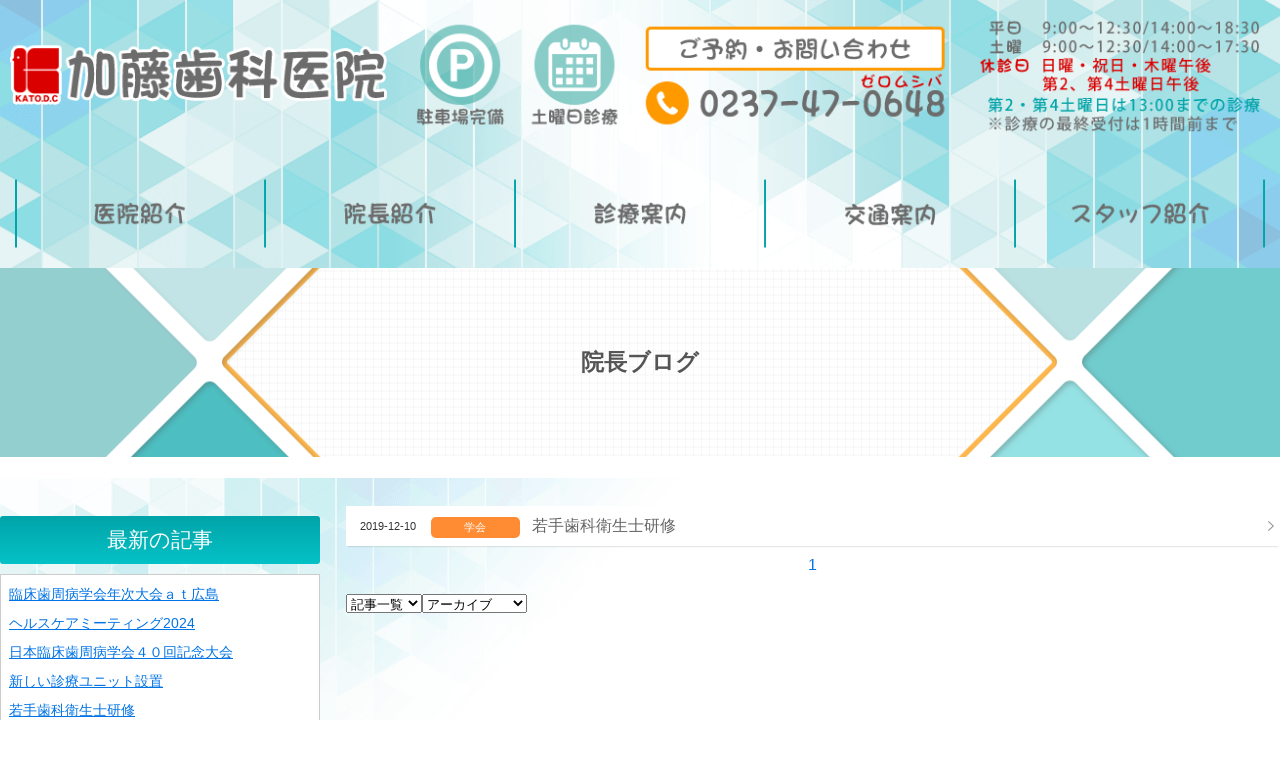

--- FILE ---
content_type: text/html; charset=UTF-8
request_url: https://www.katodc8020.com/blog?ym=201912
body_size: 5750
content:
<!DOCTYPE html>
<html>
<head>
<meta charset="UTF-8">
<meta http-equiv="X-UA-Compatible" content="IE=edge">
<meta name="viewport" content="width=device-width, initial-scale=1, viewport-fit=cover">
<meta name="format-detection" content="telephone=no">
<meta name="description" content="山形県東根市の歯科、加藤歯科医院です。院長ブログについては、こちらからご確認いただけます。">
<meta name="SKYPE_TOOLBAR" content="SKYPE_TOOLBAR_PARSER_COMPATIBLE">
<meta property="og:title" content="院長ブログ - 山形県東根市の歯科 加藤歯科医院 : 2019年12月 1ページ目">
<meta property="og:type" content="article">
<meta property="og:locale" content="ja_JP">
<meta property="og:url" content="https://www.katodc8020.com/blog?ym=201912">
<meta property="og:site_name" content="山形県東根市の歯科 加藤歯科医院">
<meta property="og:image" content="https://p2.ssl-cdn.jp/var/data/u/7c/bf3d3510841/img/ogp.jpg?cache=1560146778">
<meta property="og:description" content="山形県東根市の歯科、加藤歯科医院です。院長ブログについては、こちらからご確認いただけます。">
<title>院長ブログ - 山形県東根市の歯科 加藤歯科医院 : 2019年12月 1ページ目</title>
<link rel="canonical" href="https://www.katodc8020.com/blog?ym=201912">
<link rel="icon" type="image/x-icon" href="https://p2.ssl-cdn.jp/var/data/u/7c/bf3d3510841/img/favicon.ico?cache=1560146778">
<link rel="shortcut icon" type="image/x-icon" href="https://p2.ssl-cdn.jp/var/data/u/7c/bf3d3510841/img/favicon.ico?cache=1560146778">
<link rel="apple-touch-icon" href="https://p2.ssl-cdn.jp/var/data/u/7c/bf3d3510841/img/webclip.jpg?cache=1560146778">
<link rel="apple-touch-icon-precomposed" href="https://p2.ssl-cdn.jp/var/data/u/7c/bf3d3510841/img/webclip.jpg?cache=1560146778">
<link rel="stylesheet" media="all" href="https://p2.ssl-cdn.jp/share/css/theme/cache/two/dt-12-2.css?cache=20251030160250">
<link rel="stylesheet" media="all" href="https://p2.ssl-cdn.jp/prj/service/drj/base.css">
<link rel="stylesheet" media="all" href="https://p2.ssl-cdn.jp/var/data/u/12/8dda768d382/css/site.css">
<link rel="stylesheet" media="all" href="https://p2.ssl-cdn.jp/var/data/u/7c/bf3d3510841/css/site.css?cache=1756969935">
<script type="text/javascript" src="https://p2.ssl-cdn.jp/share/js/lib/jquery/versions/jquery-1.9.1.min.js?cache=20251030160250"></script>
<script type="text/javascript" src="https://p2.ssl-cdn.jp/share/js/lib/jquery/lazyload/lazyload.min.js?cache=20251030160250"></script>
<script type="text/javascript" src="https://p2.ssl-cdn.jp/share/js/app/Config/viewer-require.js?cache=20251030160250"></script>
<script type="text/javascript">
    require.urlArgs = 'cache=20251030160250';
    require.baseUrl = 'https://p2.ssl-cdn.jp/share/js';
</script>
<script type="text/javascript" src="https://p2.ssl-cdn.jp/share/js/lib/require/require.js?cache=20251030160250"></script>
<meta name="msvalidate.01" content="8FD251B79398BEEF3ADF7ECDF7594B7B" />
<script src="https://p2.ssl-cdn.jp/var/data/u/7c/bf3d3510841/usr/page-top.js"></script>
<script src="https://p2.ssl-cdn.jp/var/data/u/7c/bf3d3510841/usr/jqueryrwdImageMaps.js"></script>
<script>jQuery(document).ready(function(e) {jQuery('img[usemap]').rwdImageMaps();});</script>
<!-- Global site tag (gtag.js) - Google Analytics -->
<script async src="https://www.googletagmanager.com/gtag/js?id=UA-24697897-9"></script>
<script>
  window.dataLayer = window.dataLayer || [];
  function gtag(){dataLayer.push(arguments);}
  gtag('js', new Date());

  gtag('config', 'UA-24697897-9');
</script>

<script type="application/ld+json">
{
  "@context": "https://schema.org",
  "@type": "Dentist",
  "name": "加藤歯科医院",
  "image": "https://cdn.drj.jp/var/data/u/7c/bf3d3510841/img/83/83d93aa1e1ecd396baa1676129324b34.jpeg",
  "url": "https://www.katodc8020.com/",
  "telephone": "0237-47-0648",
  "address": {
    "@type": "PostalAddress",
    "addressLocality": "東根市",
    "addressRegion" : "山形県",
    "streetAddress": "神町南2-2-50",
    "postalCode": "999-3765",
    "addressCountry": "JP"
  } 
}
</script>

<!-- Google Tag Manager -->
<script>(function(w,d,s,l,i){w[l]=w[l]||[];w[l].push({'gtm.start':
new Date().getTime(),event:'gtm.js'});var f=d.getElementsByTagName(s)[0],
j=d.createElement(s),dl=l!='dataLayer'?'&l='+l:'';j.async=true;j.src=
'https://www.googletagmanager.com/gtm.js?id='+i+dl;f.parentNode.insertBefore(j,f);
})(window,document,'script','dataLayer','GTM-K6R87P6');</script>
<!-- End Google Tag Manager -->

<!-- Google tag (gtag.js) -->
<script async src="https://www.googletagmanager.com/gtag/js?id=G-S8BW0Q07R7"></script>
<script>
  window.dataLayer = window.dataLayer || [];
  function gtag(){dataLayer.push(arguments);}
  gtag('js', new Date());

  gtag('config', 'G-S8BW0Q07R7');
</script></head>
<body class="page-body dt-12-2 device-pc" data-page-id="35657" data-url="/blog" data-id-path="/36057/35657/" data-http-root="http://www.katodc8020.com" data-https-root="https://www.katodc8020.com" data-max-width="1280-" data-site-ssl="1" data-sub-domain="katodc8020" style="">
<!-- Google Tag Manager (noscript) -->
<noscript><iframe src="https://www.googletagmanager.com/ns.html?id=GTM-K6R87P6"
height="0" width="0" style="display:none;visibility:hidden"></iframe></noscript>
<!-- End Google Tag Manager (noscript) --><script>(function() {if (document.addEventListener) {    if ($(document).data("disable-click") === undefined) {        $(document).data("disable-click", "1");    }    document.addEventListener("click", function (evt) {        if ($(document).data("disable-click") == "1") {            evt.stopPropagation(); evt.preventDefault();            return false;        };    }, true);}var width=$(window).width()|$(document).width();$("body").addClass(width>=1024?"width-large":(width>=768?"width-medium":"width-small"));if (navigator.userAgent.toLowerCase().indexOf("mac os x") != -1    && navigator.userAgent.toLowerCase().indexOf("iphone os") == -1    && "ontouchstart" in window) {    $("body").removeClass("device-pc device-tablet device-sphone").addClass("device-tablet");}})();</script>
<div class="layout-page">

<!-- HEADER -->
<header class="layout-header">

    <!-- BLOCK -->
    <div data-block-id="268084" class="block block-HeaderSet1 block-DentalHeaderSet1 block-MultiColor block-ImageMenu ">
        <div class="b-body">
            <div class="part part-HeaderSet1 part-DentalHeaderSet1 part-MultiColor part-ImageMenu">
                <div class="unit1">
                </div>
                <div class="unit2">
<div class="menu">                <div class="tel">
                <div class="piece piece-Phone" style="display: none;"></div>
                <div class="piece piece-RichText RichText"><img src="https://p2.ssl-cdn.jp/var/data/u/7c/bf3d3510841/usr/pc-header.png" usemap="#ImageMap" alt="加藤歯科医院">
<map name="ImageMap">
  <area shape="rect" coords="1,37,387,97" href="https://www.katodc8020.com/" alt="トップページ">
  <!--<area shape="rect" coords="650,16,960,119" href="tel:0237470648" onclick="ga('send', 'event', 'pcphone', 'phone-number-tap', 'main3');" alt="TEL:0237-47-0648">-->
</map></div>

                    </div>
                </div>
                <div class="trigger" ><div><a href=""><span>MENU</span></a></div></div>
                </div>
                <div class="unit3">
                </div>
                <div class="unit4">
                
                <div class="piece piece-ImageMenu ItemSmall1">
                <ul>
                <li data-sphone-menu-name="医院紹介">
                        <a href="https://www.katodc8020.com/clinic" title="医院紹介"><img src="https://p2.ssl-cdn.jp/var/data/u/7c/bf3d3510841/img/99/992880a2dde7195757b974a827814135.png.webp" alt="医院紹介"></a>
                    </li>
                <li data-sphone-menu-name="院長紹介">
                        <a href="https://www.katodc8020.com/dr" title="院長紹介"><img src="https://p2.ssl-cdn.jp/var/data/u/7c/bf3d3510841/img/ba/ba3f6328966897d725aa5c20dba5d042.png.webp" alt="院長紹介"></a>
                    </li>
                <li data-sphone-menu-name="診療案内">
                        <a href="https://www.katodc8020.com/treatment" title="診療案内"><img src="https://p2.ssl-cdn.jp/var/data/u/7c/bf3d3510841/img/c0/c00b1052e17e2e867780dfc8ae94be46.png.webp" alt="診療案内"></a>
                    </li>
                <li data-sphone-menu-name="交通案内">
                        <a href="https://www.katodc8020.com/access" title="交通案内"><img src="https://p2.ssl-cdn.jp/var/data/u/7c/bf3d3510841/img/6f/6f5b9bf2ae90134358b22badeca101de.png.webp" alt="交通案内"></a>
                    </li>
                <li data-sphone-menu-name="スタッフ紹介">
                        <a href="https://www.katodc8020.com/staff" title="スタッフ紹介"><img src="https://p2.ssl-cdn.jp/var/data/u/7c/bf3d3510841/img/b3/b365244c9f5d5ae97a301a8547687d52.png.webp" alt="スタッフ紹介"></a>
                    </li>
                </ul>
                </div>

                </div>
                <div class="unit5">
                
                <ul class="piece piece-SphoneMenu">
                    <li><a href="https://www.katodc8020.com/" title="トップページ" class="home">ホーム</a>
                    </li>
                    <li><a href="tel:0237-47-0648" title="0237-47-0648" class="tel">お問合せ</a>
                    </li>
                    <li><a href="https://www.katodc8020.com/access" title="交通案内" class="access">アクセス</a>
                    </li>
                    <li><a href="https://www.katodc8020.com/sitemap" title="サイトマップ" class="menu2">メニュー</a>
                    </li>
                    <li><a href="https://www.katodc8020.com/#b-271401" title="医院からのお知らせ (トップ)" class="check">診療日程</a>
                    </li>
                </ul>

                <div class="piece piece-CustomSearch""></div>
                <div class="piece piece-DismissButton"></div>
                </div>
                <div class="TriggerMenu" data-triggermenu></div>
                <div class="MobileCv"></div>
            </div>
        </div>
    </div>
    <!-- BLOCK -->

    <!-- BLOCK -->
    <div data-block-id="268085" class="block block-Image ">
        <div class="b-body SetItem1 SetItemSmall1">
            <div class="part part-Image">
                <div class="piece piece-Image"><a href="https://www.katodc8020.com/" title="トップページ"><script type="application/ld+json">{
    "@context": "http://schema.org",
    "@type": "ImageObject",
    "url": "https://p2.ssl-cdn.jp/var/data/u/7c/bf3d3510841/img/0a/0ad31dbcc3323ce701175e66b2f4802b.png.webp",
    "description": "加藤歯科医院"
}</script><img src="[data-uri]" data-lazy-load data-original-src="https://p2.ssl-cdn.jp/var/data/u/7c/bf3d3510841/img/0a/0ad31dbcc3323ce701175e66b2f4802b.png.webp" alt="加藤歯科医院"></a></div>
            </div>
        </div>
    </div>
    <!-- BLOCK -->

</header>
<!-- HEADER -->

<!-- BODY-HEADER -->
<div class="layout-body-header ct-12-2 device-pc width-large">

    <!-- BLOCK -->
    <div data-block-id="268105" class="block block-Heading ">
        <h1 class="part part-Heading">
            <span class="piece piece-Heading">院長ブログ</span>
        </h1>
    </div>
    <!-- BLOCK -->

</div>
<!-- BODY-HEADER -->

<div class="layout-body layout-two-col-a">

<!-- CONTENTS -->
<div class="layout-contents ct-12-2 device-pc width-large">

    <!-- BLOCK -->
    <div data-block-id="267911" class="block block-Blog ">
        <div class="b-body">
            <div class="part part-Blog">
                <div class="piece piece-Blog"><table class="list-article" data-category-id="0"><tbody><tr data-href="url">
                              <th><time>2019-12-10</time></th><td class="category"><span title="学会" class="base-background-orange">学会</span></td><td class="title"><a href="https://www.katodc8020.com/blog/3237">若手歯科衛生士研修</a></td></tr></tbody></table><ul class="paging"><li><a>1</a></li></ul><div><input type="hidden" name="url" data-blog-url value="https://www.katodc8020.com/blog"><select name="c" data-blog-param="c"><option value="">記事一覧</option><option value="">全て(6)</option><option value="966">学会(5)</option><option value="1070">診療室(1)</option></select><select name="ym" data-blog-param="ym"><option value="">アーカイブ</option><option value="202507">2025年07月(1)</option><option value="202410">2024年10月(1)</option><option value="202208">2022年08月(1)</option><option value="202105">2021年05月(1)</option><option value="201912">2019年12月(1)</option><option value="201907">2019年07月(1)</option></select></div></div>
            </div>
        </div>
    </div>
    <!-- BLOCK -->

</div>
<!-- CONTENTS -->

<!-- NAVIGATION -->
<div class="layout-navigations">
<nav class="layout-navigation">

    <div class="block block-ArticleArchive">
        <div class="b-head pattern1">
            <h1><span>最新の記事</span></h1>
        </div>
        <div class="b-body">
            <div class="part part-ArticleArchive">
                <ul class="piece piece-ArticleArchive"><li><a href="/blog/5950">臨床歯周病学会年次大会ａｔ広島</a></li><li><a href="/blog/5422">ヘルスケアミーティング2024</a></li><li><a href="/blog/4540">日本臨床歯周病学会４０回記念大会</a></li><li><a href="/blog/4069">新しい診療ユニット設置</a></li><li><a href="/blog/3237">若手歯科衛生士研修</a></li></ul>
            </div>
        </div>
    </div>
    <div class="block block-ArticleArchive">
        <div class="b-head pattern1">
            <h1><span>カテゴリー</span></h1>
        </div>
        <div class="b-body">
            <div class="part part-ArticleArchive">
                <ul class="piece piece-ArticleArchive"><li><a href="/blog?m=l&c=966">学会</a></li><li><a href="/blog?m=l&c=1070">診療室</a></li></ul>
            </div>
        </div>
    </div>
    <div class="block block-ArticleArchive">
        <div class="b-head pattern1">
            <h1><span>アーカイブ</span></h1>
        </div>
        <div class="b-body">
            <div class="part part-ArticleArchive">
                <ul class="piece piece-ArticleArchive"><li><a href="/blog?ym=202507">2025年07月</a></li><li><a href="/blog?ym=202410">2024年10月</a></li><li><a href="/blog?ym=202208">2022年08月</a></li><li><a href="/blog?ym=202105">2021年05月</a></li><li><a href="/blog?ym=201912">2019年12月</a></li><li><a href="/blog?ym=201907">2019年07月</a></li></ul>
            </div>
        </div>
    </div>
</nav>
</div>
<!-- NAVIGATION -->

</div>

<!-- BODY-FOOTER -->
<div class="layout-body-footer ct-12-2 device-pc width-large">

</div>
<!-- BODY-FOOTER -->

<!-- FOOTER -->
<footer class="layout-footer">

    <!-- BLOCK -->
    <div data-block-id="268092" class="block block-Html ">
        <div class="b-body">
            <div class="part part-Html">
                <div class="piece piece-Html"><p id="page-top"><a href="#Top"> </a></p></div>
            </div>
        </div>
    </div>
    <!-- BLOCK -->

    <!-- BLOCK -->
    <div data-block-id="306183" class="block block-RichText ">
        <div class="b-body">
            <div class="part part-RichText">
                <div class="piece piece-RichText RichText"><div class="w-a-right"><a href="https://www.katodc8020.com/" title="トップページ"><script type="application/ld+json">{
    "@context": "http://schema.org",
    "@type": "ImageObject",
    "url": "https://p2.ssl-cdn.jp/var/data/u/7c/bf3d3510841/img/fe/fe3fa56693fa56416fa99b217fb32468.png.webp",
    "description": "加藤歯科医院"
}</script><img src="[data-uri]" data-lazy-load data-original-src="https://p2.ssl-cdn.jp/var/data/u/7c/bf3d3510841/img/fe/fe3fa56693fa56416fa99b217fb32468.png.webp" alt="加藤歯科医院" data-display="inline"></a><br><br>〒999-3765　山形県東根市神町南2-2-50<br>来院者用駐車場　10台完備<br>※まずはご予約下さい<br><br><a href="tel:0237-47-0648" title="0237-47-0648"><script type="application/ld+json">{
    "@context": "http://schema.org",
    "@type": "ImageObject",
    "url": "https://p2.ssl-cdn.jp/var/data/u/7c/bf3d3510841/img/35/35bb6e4440273c0bd3adf6706d5e0504.png.webp",
    "description": "0237-47-0648"
}</script><img src="[data-uri]" data-lazy-load data-original-src="https://p2.ssl-cdn.jp/var/data/u/7c/bf3d3510841/img/35/35bb6e4440273c0bd3adf6706d5e0504.png.webp" alt="0237-47-0648" data-display="inline"></a><br><br></div></div>

            </div>
            <div class="part part-RichText">
                <div class="piece piece-RichText RichText"><div class="w-a-right"><br><script type="application/ld+json">{
    "@context": "http://schema.org",
    "@type": "ImageObject",
    "url": "https://p2.ssl-cdn.jp/var/data/u/7c/bf3d3510841/img/68/6807dd20e06b37fbc2e64949321c78c6.png.webp"
}</script><img src="[data-uri]" data-lazy-load data-original-src="https://p2.ssl-cdn.jp/var/data/u/7c/bf3d3510841/img/68/6807dd20e06b37fbc2e64949321c78c6.png.webp" alt="" data-display="inline"><br><br></div></div>

            </div>
        </div>
    </div>
    <!-- BLOCK -->

    <!-- BLOCK -->
    <div data-block-id="271599" class="block block-Image ">
        <div class="b-body SetItem1 SetItemSmall1">
            <div class="part part-Image">
                <div class="piece piece-Image"><script type="application/ld+json">{
    "@context": "http://schema.org",
    "@type": "ImageObject",
    "url": "https://p2.ssl-cdn.jp/var/data/u/7c/bf3d3510841/img/36/362371ce9c39164887ca0095c6befb5d.jpeg.webp",
    "description": "取扱クレジットカード"
}</script><img src="[data-uri]" data-lazy-load data-original-src="https://p2.ssl-cdn.jp/var/data/u/7c/bf3d3510841/img/36/362371ce9c39164887ca0095c6befb5d.jpeg.webp" alt="取扱クレジットカード"></div>
            </div>
        </div>
    </div>
    <!-- BLOCK -->

    <!-- BLOCK -->
    <div data-block-id="268083" class="block block-SitemapFooter ">
        <div class="b-body">
            <div class="part part-SitemapFooter">
                
                <ul class="piece piece-Sitemap SetItem10">
                    <li><a href="https://www.katodc8020.com/clinic" title="医院紹介">医院紹介</a>                    </li>
                    <li><a href="https://www.katodc8020.com/dr" title="院長紹介">院長紹介</a>                    </li>
                    <li><a href="https://www.katodc8020.com/treatment" title="診療案内">診療案内</a>                    </li>
                    <li><a href="https://www.katodc8020.com/access" title="交通案内">交通案内</a>                    </li>
                    <li><a href="https://www.katodc8020.com/staff" title="スタッフ紹介">スタッフ紹介</a>                    </li>
                    <li><a href="https://www.katodc8020.com/policy" title="治療ポリシー">治療ポリシー</a>                    </li>
                    <li><a href="https://www.katodc8020.com/gairaikankyo" title="口腔管理体制強化加算届出診療所">口腔管理体制強化加算届出診療所</a>                    </li>
                    <li><a href="https://www.katodc8020.com/news" title="医院からのお知らせ">医院からのお知らせ</a>                    </li>
                    <li><a href="https://www.katodc8020.com/privacypolicy" title="プライバシーポリシー">プライバシーポリシー</a>                    </li>
                    <li><a href="https://www.katodc8020.com/sitemap" title="サイトマップ">サイトマップ</a>                    </li>
                </ul>

            </div>
        </div>
    </div>
    <!-- BLOCK -->

    <!-- BLOCK -->
    <div data-block-id="268086" class="block block-ImageMenu ">
        <div class="b-body">
            <div class="part part-ImageMenu">
                
                <div class="piece piece-ImageMenu ItemSmall2">
                <ul>
                <li>
                        <a href="http://www.jda.or.jp/" title="http://www.jda.or.jp/" target="_blank" rel="noopener"><img src="https://p2.ssl-cdn.jp/var/data/u/7c/bf3d3510841/img/db/db470cb133d2b8749f6a63ba5da18a30.png.webp" alt="http://www.jda.or.jp/"></a>
                    </li>
                <li>
                        <a href="http://www.keishi.org/" title="http://www.keishi.org/" target="_blank" rel="noopener"><img src="https://p2.ssl-cdn.jp/var/data/u/7c/bf3d3510841/img/fb/fbc8dde4b19b2342eb1253f6b5e47609.png.webp" alt="http://www.keishi.org/"></a>
                    </li>
                <li>
                        <a href="http://www.jacp.net/" title="http://www.jacp.net/" target="_blank" rel="noopener"><img src="https://p2.ssl-cdn.jp/var/data/u/7c/bf3d3510841/img/b8/b8b7a73ab802babf61bc82ad411b5fa7.png.webp" alt="http://www.jacp.net/"></a>
                    </li>
                <li>
                        <a href="http://kitashi.sub.jp/" title="http://kitashi.sub.jp/" target="_blank" rel="noopener"><img src="https://p2.ssl-cdn.jp/var/data/u/7c/bf3d3510841/img/a3/a31766be1a2093becc989e9573e907b9.png.webp" alt="http://kitashi.sub.jp/"></a>
                    </li>
                </ul>
                </div>

            </div>
            <div class="part part-ImageMenu">
                
                <div class="piece piece-ImageMenu ItemSmall2">
                <ul>
                <li>
                        <a href="http://healthcare.gr.jp/newhp/" title="http://healthcare.gr.jp/newhp/" target="_blank" rel="noopener"><img src="https://p2.ssl-cdn.jp/var/data/u/7c/bf3d3510841/img/e0/e03247b3f4ad75fc5bd9d87654edfcbf.png.webp" alt="http://healthcare.gr.jp/newhp/"></a>
                    </li>
                <li>
                        <a href="https://www.montedioyamagata.jp/" title="https://www.montedioyamagata.jp/" target="_blank" rel="noopener"><img src="https://p2.ssl-cdn.jp/var/data/u/7c/bf3d3510841/img/c8/c87c52efafb7b1018cc257e62c5e7d6f.png.webp" alt="https://www.montedioyamagata.jp/"></a>
                    </li>
                <li>
                        <a href="https://higashine-chuo-rc.org/" title="https://higashine-chuo-rc.org/" target="_blank" rel="noopener"><img src="https://p2.ssl-cdn.jp/var/data/u/7c/bf3d3510841/img/13/13bce9b3daf49dbab78f8c31c116216e.png.webp" alt="https://higashine-chuo-rc.org/"></a>
                    </li>
                <li>
                        <a href="https://www.tooth-fairy.jp/" title="https://www.tooth-fairy.jp/" target="_blank" rel="noopener"><img src="https://p2.ssl-cdn.jp/var/data/u/7c/bf3d3510841/img/e6/e64b9f1f5689e1d9c644dc912c0b192a.png.webp" alt="https://www.tooth-fairy.jp/"></a>
                    </li>
                </ul>
                </div>

            </div>
        </div>
    </div>
    <!-- BLOCK -->

    <!-- BLOCK -->
    <div data-block-id="268082" class="block block-Copyright ">
        <div class="b-body">
            <div class="part part-Copyright">
                <div class="piece piece-Copyright"><p>© 加藤歯科医院</p></div>
            </div>
        </div>
    </div>
    <!-- BLOCK -->

</footer>
<!-- FOOTER -->

</div>
<script>(function() {$("[data-lazy-load][data-original-src]").lazyload({src: "data-original-src"});})()</script><script type="text/javascript">
require(['app/Viewer/Start'], function (Start) {
Start.ViewerRouter.Viewer.useScripts(["Entry","EntryContentsList","ButtonList","Sitemap"], 'piece');
Start.ViewerRouter.Viewer.useScripts(["HeaderSet1","DentalHeaderSet1"], 'part');
Start.ViewerRouter.Init();
});</script>
</body>
</html>


--- FILE ---
content_type: text/css
request_url: https://p2.ssl-cdn.jp/var/data/u/12/8dda768d382/css/site.css
body_size: 2330
content:
@charset "utf-8";
/***********************************
デフォルト用CSS（常時ON）
***********************************/
/* フォントサイズリセット */
html,
body,
div,
span,
object,
iframe,
h1,
h2,
h3,
h4,
h5,
h6,
p,
blockquote,
pre,
abbr,
address,
cite,
code,
del,
dfn,
em,
img,
ins,
kbd,
q,
samp,
small,
strong,
sub,
sup,
var,
b,
i,
dl,
dt,
dd,
ol,
ul,
li,
fieldset,
form,
label,
legend,
table,
caption,
tbody,
tfoot,
thead,
tr,
th,
td,
article,
aside,
canvas,
details,
figcaption,
figure,
footer,
header,
hgroup,
menu,
nav,
section,
summary,
time,
mark,
audio,
video {
  font-size: 100%;
  vertical-align: baseline;
  background: transparent;
}

/* フォント指定 */
.page-body .block {
  font-family: "Noto Sans JP", "ヒラギノ角ゴ Pro W3", "Hiragino Kaku Gothic Pro", "メイリオ", "Meiryo", "游ゴシック", "Yu Gothic", "ＭＳ Ｐゴシック", "MS PGothic", sans-serif !important;
  font-weight: 400;
}

/* フォント指定（WYSIWYG用） */
.page-body .RichText span.w-f-f-serif {
  font-family: "Noto Serif JP", "ヒラギノ明朝 Pro W3", "Hiragino Mincho Pro", "游明朝", "Yu Mincho", "游明朝体", "YuMincho", "ＭＳ Ｐ明朝", "MS PMincho", serif !important;
}

/* リンクのアウトライン削除 */
a:active,
a:focus {
  outline: none;
}

/* クリッカブルマップ（リンクの線を消す）*/
area {
  border: none;
  outline: none;
}

/* クリッカブルマップ（画像最大化） */
img[usemap] {
  max-width: 100%;
  height: auto;
}

/* Googleカレンダー（iframe） */
.googleCalendar iframe {
  width: 100%;
  height: 400px;
}

.page-body.width-small .googleCalendar iframe {
  height: 600px;
}

/* Googleマップ、Youtube、Videoタグ（レスポンシブ対応） */
.youtube,
.video_box {
  position: relative;
  width: 100%;
  padding-top: 56.25%;
}

/* 16:9 */
.responsive,
.gmap,
.gcal {
  position: relative;
  width: 100%;
  padding-top: 100%;
}

/* full */
.responsive iframe,
.responsive video,
.gmap iframe,
.youtube iframe,
.video_box video,
.gcal iframe {
  position: absolute;
  top: 0;
  right: 0;
  width: 100%;
  height: 100%;
}

/***********************************
 DCMSブロック用
***********************************/

/* ニュース・ブログ */
.page-body .piece table.list-article tbody tr td.title a {
  text-align: justify;
  text-justify: inter-ideograph;
}

.page-body .block .b-body .part .piece ul.paging {
  background-color: transparent;
}

.page-body .piece table.list-article tbody tr td.category span {
  border-radius: 5px;
}

/* sp */
.page-body.width-small .piece table.list-article tbody tr th time {
  text-overflow: ellipsis;
  overflow: hidden;
  text-align: left;
  padding-left: 5px;
}

.page-body.width-small .piece table.list-article tbody tr,
.page-body.width-small .piece table.list-article tbody tr td.title {
  display: block;
  width: 100%;
}

.page-body.width-small .piece table.list-article tbody tr td.title {
  padding: 8px 20px 8px 5px;
}

.page-body.width-small .piece table.list-article tbody tr td.title a {
  padding: 0;
  margin-right: 31px;
}

.page-body.width-small .piece table.list-article tbody tr {
  padding-top: 10px;
  position: relative;
}

.page-body.width-small .piece table.list-article tbody tr:after {
  display: block;
  position: absolute;
  top: 50%;
  right: 5px;
  margin-top: -5px;
  background: url([data-uri])
    right center no-repeat;
  width: 6px;
  height: 10px;
  content: "";
}

.page-body.width-small .piece table.list-article tbody tr td.title a:after {
  display: none;
}

/* セットA&C ※sp自動分割1ブロック */
.page-body.width-small .block-SetA .b-body .part-SetA .piece-Image {
  float: none;
  margin: 0 10px 10px 0;
  width: 100%;
}

.page-body.width-small .block-SetC .b-body .part-SetC .piece-Image {
  float: none;
  margin: 0 10px 10px 0;
  width: 100%;
}

/* 連絡先 ※自由編集ブロック追加 */
.page-body .block-ContactData .b-body .part-ContactData {
  background-color: #ffffff;
  border-top: 1px solid #eeeeee;
  border-left: 1px solid #eeeeee;
  border-right: 1px solid #eeeeee;
  border-bottom: none;
  box-shadow: none;
}

.page-body .block-ContactData .b-body .part-ContactData .piece-Heading {
  margin: 3% 3% 0;
}

.page-body .layout-navigations .block-ContactData .b-body .part + .part {
  background-color: #ffffff;
  margin-top: 0;
  border-left: 1px solid #eeeeee;
  border-right: 1px solid #eeeeee;
  border-bottom: 1px solid #eeeeee;
  padding: 0 3% 3%;
}

.page-body .block-ContactData .b-body .part-ContactData .piece-Button a {
  min-width: 75%;
}

/* 縦リスト */
.page-body .block-VerticalList .b-body .part-VerticalList > ul > li {
  border-top: none;
}

.page-body .block-VerticalList .b-body .part-VerticalList ul li {
  background-color: transparent;
}

.page-body.width-small .block-VerticalList .b-body .part-VerticalList ul li {
  background-color: #ffffff;
}

.page-body .block-VerticalList .b-body .part-VerticalList ul li a {
  padding: 15px 30px 15px 10px;
}

.page-body .block-VerticalList .b-body .part-VerticalList ul li ul li a {
  padding: 15px 30px 15px 10px;
  border-top: 1px dotted #cccccc;
}

/* 画像ギャラリー ※スマホタップイベント無効 */
.page-body.width-small .block-ImageGallery .b-body .part-ImageGallery .piece-ImageGallery div.item div.image a {
  pointer-events: none;
}

/* セットABC ※均等割り付け（ヘッダー・フッター除く） */
.page-body .layout-body .block-SetA .b-body .part-SetA .piece-RichText,
.page-body .layout-body .block-SetB .b-body .part-SetB .piece-RichText,
.page-body .layout-body .block-SetC .b-body .part-SetC .piece-RichText {
  text-align: justify;
  text-justify: inter-ideograph;
}

/* 自由編集 ※均等割り付け（ヘッダー・フッター除く） */
.page-body .layout-body .block-RichText .b-body .part-RichText .piece-RichText {
  text-align: justify;
  text-justify: inter-ideograph;
}


--- FILE ---
content_type: text/css
request_url: https://p2.ssl-cdn.jp/var/data/u/7c/bf3d3510841/css/site.css?cache=1756969935
body_size: 8505
content:
@charset "utf-8";
/* CSS Document */

/************************************************
ページ全体
************************************************/

/* ページ全体背景 */
.page-body .layout-body {
	background: url(/var/data/u/7c/bf3d3510841/usr/concept-back_01.png) no-repeat top left;
}
.page-body {
	background: url(/var/data/u/7c/bf3d3510841/usr/concept-back_02.png) no-repeat bottom right,
				#FFF !important;
}

/* テキストのフォントサイズ */
.width-large .RichText,
.width-medium .RichText {
	overflow: hidden;
	line-height: 1.9;
	font-size: 100% !important;
}

.width-small .RichText {
	font-size: 90% !important;
}

/* クリッカブルマップ（リンクの線を消す）*/
area {
	border:none;
	outline:none;
}

/************************************************
ページ固有ヘッダー（幅最大化）
************************************************/

.page-body .layout-page .layout-body-header {
	max-width: none !important;
}

/************************************************
コンテンツ背景（幅最大化）
************************************************/

/* レイアウト幅解除・マージントップ0 */
.page-body .layout-body:not(.layout-two-col-a) {
	max-width: none !important;
	margin-top: 0% !important;
}
/* コンテンツ内の幅指定 */
.page-body .layout-body .layout-contents .block .b-body {
	max-width: 950px;
	margin: 0 auto;
}

/* ブロック間（上余白）削除 */
.page-body .layout-body .block + .block {
	margin-top: 0 !important;
}

/*** ブロック幅指定（1280px） ***/
.page-body .layout-body .layout-contents .block .b-head,
.page-body .layout-body .layout-contents .block .b-body,
.page-body .layout-body .layout-contents .block h1 {
	max-width: 950px;
	margin-left: auto;
	margin-right: auto;
}

/************************************************
コンテンツ同士の余白
************************************************/
/*---------- 各ページ　パンくずリストの余白 ----------*/
.page-body .layout-body .layout-contents .block.block-Breadcrumb {
	padding: 3% 0 1%;
}

/*---------- TOPコンテンツ背景（基本余白） ----------*/
.page-body[data-page-id="36057"] .layout-body .layout-contents .block:nth-child(2) {
	padding: 0 !important;
}
.page-body[data-page-id="36057"] .layout-body .layout-contents .block:nth-child(3) {
	padding: 20px 0 80px 0 !important;
}
.page-body[data-page-id="36057"].width-small .layout-body .layout-contents .block {
	padding: 9% 2% !important;
}

/*---------- 中ページコンテンツ背景（基本余白） ----------*/
/* PC・タブレット表示 */
.page-body .layout-body .layout-contents .block,
.layout-body.layout-two-col-a .layout-navigations {
	padding: 3% 0;
}
/* モバイル表示 */
.width-small .layout-body .layout-contents .block {
	padding: 9% 2%;
}

/*---------- 中ページ 大見出しとブロックとの余白 ----------*/
.page-body .layout-body .block.block-Heading + .block {
	padding: 2% 0 1% !important;
}

/*---------- 院長紹介ページ ----------*/
/* 治療ポリシーバナー */
.page-body .layout-body .layout-contents div[data-block-id="266648"].block {
	padding: 1% 0 0 !important;
}
.page-body.width-small .layout-body .layout-contents div[data-block-id="266648"].block {
	padding: 0 2% !important;
}

/*---------- かかりつけ機能強化型歯科ページ ----------*/
/* 歯科外来診療環境体制加算（外来環）の施設基準 */
.page-body .layout-body .layout-contents div[data-block-id="266614"].block {
	padding: 1% 0 0 !important;
}
.page-body.width-small .layout-body .layout-contents div[data-block-id="266614"].block {
	padding: 1% 2% 0 !important;
}

/*---------- 歯周病治療ページ ----------*/
/* パーフェクトペリオシステムの流れ */
.page-body .layout-body .layout-contents div[data-block-id="266693"].block,
.page-body .layout-body .layout-contents div[data-block-id="266697"].block {
	padding: 0 !important;
}
.page-body.width-small .layout-body .layout-contents div[data-block-id="266693"].block,
.page-body.width-small .layout-body .layout-contents div[data-block-id="266697"].block {
	padding: 0 2% !important;
}
.page-body .layout-body .layout-contents div[data-block-id="266696"].block {
	padding: 1% 0 0 !important;
}
.page-body.width-small .layout-body .layout-contents div[data-block-id="266690"].block,
.page-body.width-small .layout-body .layout-contents div[data-block-id="266696"].block {
	padding: 1% 2% 0 !important;
}

/*---------- むし歯予防ページ ----------*/
/* 唾液検査で何がわかる？ */
.page-body .layout-body .layout-contents div[data-block-id="266047"].block {
	padding: 1% 0 0 !important;
}
.page-body.width-small .layout-body .layout-contents div[data-block-id="266046"].block,
.page-body.width-small .layout-body .layout-contents div[data-block-id="266047"].block {
	padding: 1% 2% 0 !important;
}

/*---------- 矯正治療ページ ----------*/
/* 異常歯列 */
.page-body .layout-body .layout-contents div[data-block-id="266054"].block {
	padding: 0 !important;
}
.page-body.width-small .layout-body .layout-contents div[data-block-id="266053"].block,
.page-body.width-small .layout-body .layout-contents div[data-block-id="266054"].block {
	padding: 1% 2% !important;
}


/*---------- ホワイトニングページ ----------*/
/* ホワイトニングとは */
.page-body .layout-body .layout-contents div[data-block-id="266060"].block {
	padding: 1% 0 0 !important;
}
.page-body.width-small .layout-body .layout-contents div[data-block-id="266060"].block {
	padding: 1% 2% 0 !important;
}
/* オフィスホワイトニング */
.page-body .layout-body .layout-contents div[data-block-id="266061"].block,
.page-body .layout-body .layout-contents div[data-block-id="266062"].block,
.page-body .layout-body .layout-contents div[data-block-id="266063"].block {
	padding: 1% 0 0 !important;
}
.page-body.width-small .layout-body .layout-contents div[data-block-id="266061"].block,
.page-body.width-small .layout-body .layout-contents div[data-block-id="266062"].block,
.page-body.width-small .layout-body .layout-contents div[data-block-id="266063"].block {
	padding: 1% 2% 0 !important;
}

/* ホームホワイトニング */
.page-body .layout-body .layout-contents div[data-block-id="266065"].block,
.page-body .layout-body .layout-contents div[data-block-id="266066"].block {
	padding: 1% 0 0 !important;
}
.page-body.width-small .layout-body .layout-contents div[data-block-id="266065"].block,
.page-body.width-small .layout-body .layout-contents div[data-block-id="266066"].block {
	padding: 1% 2% 0 !important;
}
/* デュアルホワイトニング */
.page-body .layout-body .layout-contents div[data-block-id="266604"].block {
	padding: 3% 0 1% !important;
}
.page-body.width-small .layout-body .layout-contents div[data-block-id="266604"].block {
	padding: 2% 2% 1% !important;
}
/* ポリリンホワイトニング */
.page-body .layout-body .layout-contents div[data-block-id="266163"].block {
	padding: 0 !important;
}
.page-body.width-small .layout-body .layout-contents div[data-block-id="266163"].block {
	padding: 0 2% !important;
}

/*---------- 補綴治療ページ ----------*/
/* 保険詳細 */
.page-body .layout-body .layout-contents div[data-block-id="266720"].block,
.page-body .layout-body .layout-contents div[data-block-id="266719"].block {
	padding: 0 0 1% !important;
}
.page-body.width-small .layout-body .layout-contents div[data-block-id="266720"].block,
.page-body.width-small .layout-body .layout-contents div[data-block-id="266719"].block {
	padding: 0 2% 1% !important;
}
/* 自費詳細 */
.page-body .layout-body .layout-contents div[data-block-id="266723"].block,
.page-body .layout-body .layout-contents div[data-block-id="266722"].block,
.page-body .layout-body .layout-contents div[data-block-id="266297"].block {
	padding: 0 0 1% !important;
}
.page-body.width-small .layout-body .layout-contents div[data-block-id="266723"].block,
.page-body.width-small .layout-body .layout-contents div[data-block-id="266722"].block,
.page-body.width-small .layout-body .layout-contents div[data-block-id="266297"].block {
	padding: 0 2% 1% !important;
}

/*---------- バクテリアセラピーページ ----------*/
/* こんな症状はありませんか？・こんな方に効果的です。・アスタキサンチンの抗酸化力 */
.page-body .layout-body .layout-contents div[data-block-id="266172"].block,
.page-body .layout-body .layout-contents div[data-block-id="266174"].block,
.page-body .layout-body .layout-contents div[data-block-id="266316"].block {
	padding: 0 !important;
}
.page-body.width-small .layout-body .layout-contents div[data-block-id="266172"].block,
.page-body.width-small .layout-body .layout-contents div[data-block-id="266174"].block,
.page-body.width-small .layout-body .layout-contents div[data-block-id="266316"].block {
	padding: 0 2% !important;
}

/*---------- YM療法ページ ----------*/
/* YM療法とは */
.page-body .layout-body .layout-contents div[data-block-id="266847"].block {
	padding: 1% 0 0 !important;
}
.page-body.width-small .layout-body .layout-contents div[data-block-id="266847"].block {
	padding: 0 2% !important;
}
.page-body.width-small .layout-body .layout-contents div[data-block-id="266178"].block {
	padding: 9% 2% 0 !important;
}

/*---------- ドライマウスページ ----------*/
/* ドライマウスの主な症状 */
.page-body .layout-body .layout-contents div[data-block-id="266354"].block {
	padding: 0 !important;
}
.page-body.width-small .layout-body .layout-contents div[data-block-id="266354"].block {
	padding: 0 2% !important;
}


/************************************************
コンテンツ背景（幅最大化）※スマホ用
************************************************/

/* コンテンツ（左右余白）&コンテンツ（下部背景削除） */
.width-small .layout-body .layout-contents {
	padding: 2% 0% 0% 0% !important;
	box-shadow: none !important;
}


/************************************************
ヘッダー ※PC・タブレット
************************************************/

/* ヘッダー幅 */
.layout-header .block {
	max-width: none !important;
}

/* ヘッダー用背景 */
.block-HeaderSet1 .b-body .part-HeaderSet1 {
	background: url(/var/data/u/7c/bf3d3510841/usr/pc-header-back-left.png) no-repeat 0% 0%,
				url(/var/data/u/7c/bf3d3510841/usr/pc-header-back-right.png) no-repeat 100% 0%;
}


/* ヘッダー（ユニット2） ※PC */
.width-large .layout-header .block-HeaderSet1 .b-body .part-HeaderSet1 .unit2 {
	margin: 1% auto !important;
	margin-top: 0 !important;
}

.block-HeaderSet1 .b-body .part-HeaderSet1 .unit2 h1 .piece-Image img {
	max-width: 100% !important;
}

/* ヘッダー（ユニット2） ※タブレット */
.width-medium .layout-header .block-HeaderSet1 .b-body .part-HeaderSet1 .unit2 {
	margin: .5% auto !important;
	margin-top: 0 !important;
}

/* グローバルメニュー外側背景 */
.block-HeaderSet1 .b-body .part-HeaderSet1 .unit4 {
	position: relative;
	background: transparent !important;
	padding: 0 15px 5px 15px;
}

/* グローバルメニュー内側背景 */
.layout-header .block-DentalHeaderSet1 .b-body .part-DentalHeaderSet1 .unit4 .piece-MultiColor,
.layout-header .block-DentalHeaderSet1 .b-body .part-DentalHeaderSet1 .unit4 .piece-ImageMenu {
	background-color: transparent !important;
}

/* グローバルメニューホバー */
.layout-header .block-DentalHeaderSet1 .b-body .part-DentalHeaderSet1 .unit4 .piece-ImageMenu ul li a img:hover {
	opacity: .7 !important;
}

/* グローバルメニューの下線の非表示 */
.block-HeaderSet1 .b-body .part-HeaderSet1 .unit4:after {
	display: none !important;
	content: "";
}


/* 画像ブロック */
.width-large .layout-header .block-Image,
.width-medium .layout-header .block-Image {
	display: none !important;
}

/************************************************
フッター ※PC・タブレット
************************************************/
/*** ページトップ ***/
#page-top {
	position: fixed;
	bottom: 20px;
	right: 20px;
	font-size: 77%;
}
/* 装飾 */
#page-top a {
	background:url(/var/data/u/7c/bf3d3510841/usr/page-top.png) no-repeat 50% 50% rgba(219, 0, 0,.8) !important;
	text-decoration: none;
	color: #fff;
	padding: 10px 13px;
	text-align: center;
	display: block;
	border-radius: 50%;
	width: 55px;
	height: 60px;
}
/* オンマウス時の動作 */
#page-top a:hover {
	text-decoration: none;
}
/*** ページトップ（モバイル表示時） ***/
.width-small .layout-footer div[data-block-id="266940"].block {
	padding: 3% 0 !important;
}

.width-small #page-top {
	position: relative !important;
	bottom: 0 !important;
	right: 0 !important;
	font-size: 77%;
}
/* 装飾 */
.width-small #page-top a {
	background: url(/var/data/u/7c/bf3d3510841/usr/page-top.png) no-repeat 50% 50% rgba(219, 0, 0,.8) !important;
	text-decoration: none;
	color: #fff;
	padding: 10px 0 !important;
	text-align: center;
	display: block;
	border-radius: 3px !important;
	width: 96% !important;
	height: 40px !important;
	margin: 0 2% !important;
}
/* ページトップ背景 */
.width-small .layout-footer div[data-block-id="266940"].block-Html {
	background-color: transparent !important;
}


/*** パンくずリスト ***/
.block-Breadcrumb .b-body .part-Breadcrumb a {
	color: #018689 !important;
}
.block-Breadcrumb .b-body .part-Breadcrumb a:hover {
	color: #FF9900 !important;
}

/* フッターインフォ */
.page-body:not(.width-small) .layout-footer .block-RichText:nth-child(2) {
	background: url(/var/data/u/7c/bf3d3510841/usr/pc-footer-info-back3.jpg) no-repeat 0 0;
	padding: 1% 0;
}

.page-body:not(.width-small) .layout-footer .block-RichText .b-body .part-RichText {
	width: 47%;
	float: left;
}
.page-body:not(.width-small) .layout-footer .block-RichText .b-body .part-RichText + .part-RichText {
	margin-left: 3%;
}

/*** 3つ囲い（レイアウト） ***/
.page-body:not(.width-small) .layout-footer .block-ImageMenu:nth-child(3) {
	padding: 1% 0 2%;
}
.page-body:not(.width-small) .layout-footer .block-ImageMenu:nth-child(3) .b-body .part-ImageMenu .piece-ImageMenu ul {
	display: table;
	margin: 0;
	table-layout: auto !important;
	border-collapse: collapse;
	padding: 0;
	width: 100%;
}
/* 余白（1つ目） */
.page-body:not(.width-small) .layout-footer .block-ImageMenu .b-body .part-ImageMenu .piece-ImageMenu ul li:first-child a img {
	margin-left: 0 !important;
}
/* 余白（2つ目） */
.page-body:not(.width-small) .layout-footer .block-ImageMenu .b-body .part-ImageMenu .piece-ImageMenu ul li:nth-child(2) {
	padding: 0 5px !important;
}
/* 余白（最後） */
.page-body:not(.width-small) .layout-footer .block-ImageMenu .b-body .part-ImageMenu .piece-ImageMenu ul li:last-child a img {
	margin-right: 0 !important;
}

/*** フッターサイトマップ ***/
.block-SitemapFooter .b-body {
	-webkit-box-shadow: none !important;
	box-shadow: none !important;
	background-color: transparent !important;
	border-top: none !important;
}
/* 上部区切り線 */
.block-SitemapFooter .b-body .part-SitemapFooter ul.piece-Sitemap {
	border-top: none;
	padding-top: 20px !important;
}
/* 文字色の変更 */
.block-SitemapFooter .b-body .part-SitemapFooter ul.piece-Sitemap li a {
	color: #01a4a8 !important;
	font-size: 130%;
	font-weight: normal !important;
}
.block-SitemapFooter .b-body .part-SitemapFooter ul.piece-Sitemap > li > ul li a {
	position: relative;
	padding: 0 0 0 8px;
	color: #666666 !important;
}
.block-SitemapFooter .b-body .part-SitemapFooter ul.piece-Sitemap > li:nth-child(6n) + li {
	clear: none !important;
}
/* 並べる */
.block-SitemapFooter .b-body .part-SitemapFooter ul.piece-Sitemap > li {
	float: left;
	width: 32.5% !important;
	box-sizing: border-box;
	padding: 1em;
	overflow: hidden;
}
/* アイコンの非表示（パディングの削除） */
.block-SitemapFooter .b-body .part-SitemapFooter ul.piece-Sitemap > li > a {
	padding: 0px !important;
}
/* アイコンの非表示 */
.block-SitemapFooter .b-body .part-SitemapFooter ul.piece-Sitemap > li > a:before {
	display: none !important;
	content: "";
}

/*** 関連リンクバナー(PC表示) ***/
/* バナー領域の下の余白 */
.page-body:not(.width-small) .layout-footer .block-ImageMenu:nth-child(5) .b-body {
	/* margin-bottom: 60px; */
}
/* 行の下の余白 */
.page-body:not(.width-small) .layout-footer .block-ImageMenu:nth-child(5) .b-body .part-ImageMenu {
	padding-bottom: 15px;
}
/* バナー左右の余白 */
.page-body:not(.width-small) .layout-footer .block-ImageMenu:nth-child(5) .b-body .part-ImageMenu .piece-ImageMenu ul li {
	padding-right: 10px;
}

/*** 関連リンクバナー(モバイル表示) ***/
/* 行の下の余白 */
.width-small .layout-footer .block-ImageMenu:nth-last-child(-n+2) .b-body .part-ImageMenu {
	padding-bottom: 15px;
	width: 50%;
	float: left;
}

.page-body.width-small .block-ImageMenu:nth-last-child(-n+2) .b-body .part-ImageMenu .piece-ImageMenu.ItemSmall2 li {
	float: left;
	width: 98%;
	padding-bottom: 5px;
}


/*** コピーライト ***/
/* コピーライト背景色 */
.block-Copyright {
	background: #01a4a8 !important;
}

/************************************************
ヘッダー・フッター ※スマホ
************************************************/

/* ヘッダー（ユニット2） ※*/
.width-small .layout-header .block-HeaderSet1 .b-body .part-HeaderSet1 .unit2 {
	display: none !important;
}
/* mob_ヘッダーの医院名 */
.width-small .layout-header .block-Image .b-body .part-Image .piece-Image {
	padding: 6px 30% 6px;
	background:  linear-gradient(rgba(113, 244, 255, 0.3) 50%, rgb(189, 252, 255) 51%), #cafeff;
	box-shadow: -2px -2px 3px rgb(0, 168, 172) inset,
		2px 2px 3px rgb(0, 168, 172) inset;
	border-radius: 0 0 4px 4px;
}

/* フッター（余白の設定） */
.width-small .layout-footer .block {
	padding: 3% 2%;
}
/* フッターインフォ・アクセスマップとカレンダーボタン */
.page-body.width-small .block-ImageMenu:nth-last-child(4) .b-body .part-ImageMenu .piece-ImageMenu.ItemSmall2 li {
	float: left;
	width: 49%;
}
/* フッターインフォ・アクセスマップとカレンダーボタン */
.page-body.width-small .block-ImageMenu:nth-last-child(4) .b-body .part-ImageMenu .piece-ImageMenu.ItemSmall2 li:nth-child(2n+1) {
	padding-right: 5px;
}



/* トリガーメニュー ※サブメニュー非表示 */
.block-HeaderSet1 .b-body .part-HeaderSet1 .TriggerMenu ul + ul {
	display: none !important;
}

/***********************************
スマホ用フッターメニュー（色変更）
***********************************/

/* 背景色 */
.block-SphoneFooterMenu .b-body .part-SphoneFooterMenu .piece-SphoneMenu {
	background-color: #02c1c7 !important;
	background-image:-webkit-linear-gradient(-90deg,#02c1c7 0%,#01878a 100%) !important;
	background-image:linear-gradient(180deg,#02c1c7 0%,#01878a 100%) !important;
}

/* 線の色（左） */
.block-SphoneFooterMenu .b-body .part-SphoneFooterMenu .piece-SphoneMenu li a:before {
	border-left: #05d1d8 1px solid !important;
}

.block-SphoneFooterMenu .b-body .part-SphoneFooterMenu .piece-SphoneMenu li:first-child a:before {
	border-left: none !important;
}

/* 線の色（右） */
.block-SphoneFooterMenu .b-body .part-SphoneFooterMenu .piece-SphoneMenu li a:after {
	border-right: #027375 1px solid !important;
}


/************************************************
TOP用CSS
************************************************/

/*---------- 治療ポリシー ----------*/
/* 見出しと3つの画像 */
.page-body .layout-body .layout-contents div[data-block-id="265346"].block .b-body,
.page-body .layout-body .layout-contents div[data-block-id="265345"].block .b-body {
	padding: 3% 2% 0 !important;
}
/* リンクボタン */
.page-body .layout-body .layout-contents div[data-block-id="265422"].block .b-body {
	padding: 1% 2% 3% !important;
}

.block-SetB .piece-Table.pattern5 tbody tr td {
	vertical-align: top;
}
.page-body.width-small .block-SetB .piece-Table.pattern5 tbody tr td {
	display: block;
}
.page-body.width-small .block-SetB .piece-Table.pattern5 tbody tr td + td {
	padding-top: 30px;
}
.page-body.width-small .block-SetB + .block-SetB .piece-Table.pattern5 tbody tr td {
	display: table-cell;
	padding-top: initial;
}

/*---------- か強診 ----------*/
/* コンテンツ背景（背景色の変更） */
.page-body .layout-body .layout-contents div[data-block-id="265423"].block,
.page-body .layout-body .layout-contents div[data-block-id="265425"].block {
	background-color: #f8f8f8 !important;
}
/* 囲い装飾等の設定(PC・タブレット)*/
div[data-block-id="265423"].block-SetA .b-body.SetItem1 {
	border: 2px solid #02A4A8 !important;
	background: url(/var/data/u/7c/bf3d3510841/usr/kakyoushin-kakoi-back.jpg);
	border-radius: 10px !important;
	padding: 2% 3% 2.8%;
	box-shadow: 10px 10px #67D5D8 !important;
	box-sizing: border-box !important;
}
/* 囲い装飾等の設定(モバイル表示)*/
div[data-block-id="265425"].block-SetA .b-body.SetItem1 {
	border: 2px solid #02A4A8 !important;
	background: url(/var/data/u/7c/bf3d3510841/usr/kakyoushin-kakoi-back.jpg);
	border-radius: 10px !important;
	padding: 2% 3%;
	box-shadow: 4px 4px #67D5D8 !important;
	box-sizing: border-box;
}
/* 見出しとテキスト領域の間の余白 */
div[data-block-id="265423"].block-SetA .b-body.SetItem1 .part + .part {
	margin-top: 2.8% !important;
}
/* 画像の右側の余白 */
div[data-block-id="265423"].block-SetA .b-body .part-SetA.pattern1 .piece-Image {
	margin: 0 60px 3px 0 !important;
}

/*---------- 診療案内 ----------*/
/* 見出しと6つのメニューの下の余白の削除 */
.page-body .layout-body .layout-contents div[data-block-id="265430"].block,/* 見出し */
.page-body .layout-body .layout-contents div[data-block-id="265431"].block/* メニュー */ {
	padding-bottom: 0 !important;
}

.page-body.width-small .layout-body .layout-contents div[data-block-id="265430"].block,/* 見出し */
.page-body.width-small .layout-body .layout-contents div[data-block-id="265431"].block/* メニュー */ {
	padding-bottom: 0 !important;
}

/* メニュー7つ　上3・下4でブロックを分けたときの余白 */
div[data-block-id="271637"].block.block-SetA/*上部3個 下の余白の削除*/ {
    padding: 3% 0 0 !important;
}
div[data-block-id="271638"].block.block-SetA/*下部4個 上の余白の削除*/  {
    padding: 0 0 3% !important;
}

/*---------- 医院からのご挨拶 ----------*/
/* コンテンツ背景（背景色の変更） */
.page-body .layout-body .layout-contents div[data-block-id="271400"].block {
	background: url(/var/data/u/7c/bf3d3510841/usr/kakyoushin-kakoi-back.jpg);
}

/*---------- 患者の皆さんへ ----------*/
/* PC・タブレット用 */
div[data-block-id="271402"].block-SetA .b-body {
	background: url(/var/data/u/7c/bf3d3510841/usr/pc-onegai-illust.png) no-repeat 100% 100%,
				url(/var/data/u/7c/bf3d3510841/usr/pc-onegai-back.png) no-repeat 50% 50%;
	background-size: 50% , cover;
	border-radius: 10px;
	border: 1px solid #80e0e3;

}
div[data-block-id="271402"].block-SetA .b-body .part-SetA .piece-RichText {
	margin: 3px;
	padding: 40px;
	background: url(/var/data/u/7c/bf3d3510841/usr/pc-onegai-white-back.png);
	border-radius: 10px;
	border: 3px solid #FFFFFF;
	box-shadow: 0 0 4px 0px rgba(0,0,0,.3);
}



/* モバイル表示用 */
div[data-block-id="271403"].block-SetA .b-body {
	background: url(/var/data/u/7c/bf3d3510841/usr/mob-onegai-illust.png) no-repeat 98% 98%,
				url(/var/data/u/7c/bf3d3510841/usr/mob-onegai-back.png) no-repeat 50% 0%;
	border-radius: 10px;
	border: 1px solid #80e0e3;
}

.width-small div[data-block-id="271403"].block-SetA .b-body.SetItemSmall1 .part {
	margin: 3px !important;
	padding: 40px 10px;
	background: url(/var/data/u/7c/bf3d3510841/usr/mob-onegai-white-back.png) no-repeat 50% 50%;
	border-radius: 10px;
	border: 3px solid #ffffff;
	box-shadow: 0 0 4px 0 rgba(0,0,0,.3);
}

/*---------- ニュースブロック ----------*/
/* コンテンツ背景（背景色の変更） */
.page-body .layout-body .layout-contents .block.block-NewsList {
	background: url(/var/data/u/7c/bf3d3510841/usr/kakyoushin-kakoi-back.jpg);
}
/* 囲い装飾 */
.block-NewsList .b-body .part-NewsList {
	border: 1px solid #71d5d8;
	border-radius: 10px;
	padding: 20px;
	background: #ffffff;
	box-shadow: inset 0px 0px 10px 5px rgba(0,0,0,.15);
}
/* 一番下の罫線 */
.part-NewsList .piece table.list-article {
	box-shadow: none !important;
	border-bottom: 1px #02c2c8 solid;
}
/* （2行目背景） */
.piece table.list-article-rich1 tbody tr:nth-child(2n) {
	background-color: transparent !important;
}
/* 背景の透明化 */
.piece table.list-article tbody tr:nth-child(2n) {
	background:  transparent !important;
}
/* 罫線の設定 */
.part-NewsList .piece table.list-article tbody tr + tr {
	border-top: #02c2c8 2px dotted !important;
}
/* リンク矢印の色 */
.piece table.list-article + div.toindex a:before,
.piece table.list-article-rich1 + div.toindex a:before,
.piece div.list-article-rich2 + div.toindex a:before {
	display: block;
	position: absolute;
	top: 50%;
	left: 0;
	margin-top: -4px;
	border: transparent 4px solid;
	border-left: #01a4a8 4px solid !important;
	width: 0;
	height: 0;
	content: "";
}



/************************************************
中ページ用 共通CSS
************************************************/

/*---------- 各ページ ページ見出し ----------*/

.layout-body-header.width-large .block-Heading,
.layout-body-header.width-medium .block-Heading {
	border: none !important;
	background: url(/var/data/u/7c/bf3d3510841/usr/pc-page-midashi-back.png) no-repeat 50% 50% !important;
	font-size: 120%;
	padding: 5% 0 !important;
}

.layout-body-header.width-small .block-Heading {
	border: none !important;
	background: url(/var/data/u/7c/bf3d3510841/usr/mob-page-midashi-back.png) no-repeat 50% 50% !important;
	padding: 1% 0 !important;
}

.layout-body-header .block-Heading h1.part-Heading {
	border-bottom: none !important;
	background-color: transparent !important;
	background-image: none !important;
}

.layout-body-header .block-Heading h1.part-Heading span.piece-Heading {
	text-align: center;
	color: #555555;
}

/*---------- 中ページ 見出し ----------*/

.block-Heading {
	border: none !important;
}

.layout-body .layout-contents .block-Heading {
	padding: 5% 0 1%;
}

.layout-body .layout-contents .block-Heading h1.part-Heading {
	border: #02c2c8 1px dotted !important;
	border-radius: 3px;
	background-color: #FFFFFF;
	background-image: none !important;
	text-align: center !important;
	box-shadow: 3px 2px 6px 0px rgba(0,0,0,.1) !important;

}

/*---------- セットブロック 見出し ----------*/
/* 見出しのフォントサイズ */
.width-large .b-head h1 {
	font-size: 130% !important;
}
.width-medium .b-head h1 {
	font-size: 110% !important;
}
.width-small .b-head h1 {
	font-size: 105% !important;
}

/* セットB 見出し　パターン1 */
.block .b-head.pattern1 h1 {
	background-color: #01a4a8;
	background-image: -webkit-linear-gradient(-90deg,#01a4a8 0%,#04c2c7 100%) !important;
	background-image: linear-gradient(180deg,#01a4a8 0%,#04c2c7 100%) !important;
	padding: 10px 4px !important;
	text-align: center;
	color: #ffffff;
	border-radius: 3px !important;
	margin-bottom: 10px !important;
}
/* パターン2 */
.block .b-head.pattern2 h1 {
	position: relative;
	background-color: transparent !important;
	background-image: none !important;
	padding: 7px 10px 7px 35px !important;
	color: #018689 !important;
	border-bottom: 2px dashed #01a4a8 !important;
}
.block .b-head.pattern2 h1:before {
	display: block;
	position: absolute;
	top: 8px !important;
	left: 10px !important;
	bottom: 0;
	background:  transparent !important;
	width: 4px;
	content: "▷" !important;
	color: #018689 !important;
	font-weight: bold !important;
}

/*---------- セットA 見出し ----------*/
/* パターン１ */
.block.block-SetA .b-head.pattern1 h1 {
	background-color: #01a4a8 !important;
	background-image: -webkit-linear-gradient(-90deg,#01a4a8 0%,#71cccd 100%) !important;
	background-image: linear-gradient(180deg,#01a4a8 0%,#71cccd 100%) !important;
	padding: 10px 4px !important;
	text-align: center;
	color: #ffffff;
	border-radius: 5px !important;
	box-shadow: inset 0 0 7px 0px rgba(0,0,0,.3) !important;
}

/*---------- セットA 小見出し ----------*/
.block-SetA .b-body .part-SetA .piece-Heading {
	position: relative;
	margin: 0 0 10px 0;
	background-color: #FFFFFF !important;
	background-image: -webkit-linear-gradient(-90deg,rgb(238,238,238) 0%,rgb(255,255,255) 100%) !important;
	background-image: linear-gradient(180deg,rgb(238,238,238) 0%,rgb(255,255,255) 100%) !important;
	padding: 7px 10px 7px 35px !important;
	font-size: 90%;
	font-weight: normal;
	color: #018689 !important;
	box-shadow: inset 0 0px 7px 0px rgba(185,225,226,1) !important;
	border-radius: 5px !important;
	border: 1px #4dbfc2 dotted;
}
.block-SetA .b-body .part-SetA .piece-Heading:before {
	content: "▷" !important;
	display: block;
	position: absolute;
	top: 8px !important;
	left: 10px !important;
	bottom: 0;
	background: transparent !important;
	width: 20px !important;
	color: #018689 !important;
	font-weight: bold !important;
}

/*---------- セットA ボタン ----------*/
.block-SetA .b-body .part-SetA .piece-Button a {
	border-radius: 5px !important;
	padding: 20px 24px !important;
	font-size: 100% !important;
}

.block-SetA .b-body .part-SetA .piece-Button a:after {
	display: block;
	position: absolute;
	top: 50%;
	right: 3px;
	margin-top: -9px;
	content: "";
	width: 18px;
	height: 18px;
	background-image: url(/var/data/u/7c/bf3d3510841/usr/set-b_link.png) !important;
	background-size: 18px 18px;
}


/*---------- セットB ----------*/
/* 背景 */
.block-SetB .b-body {
	background: none !important;
	border-radius: 3px !important;
}
/* テキスト・画像領域 */
.block-SetB .b-body .part {
	-webkit-box-shadow: 0px 3px 3px rgba(102,102,102,0.2);
	box-shadow: 0px 3px 3px rgba(102,102,102,0.2);
	border-radius: 5px !important;
	background-color: #FFFFFF;
}


/* 小見出し */
.block-SetB .b-body .part-SetB div.text .piece-Heading {
	position: relative;
	padding: 0 0 0 22px !important;
	font-size: 100%;
	font-weight: normal;
}

.block-SetB .b-body .part-SetB div.text .piece-Heading:after {
	display: block;
	position: absolute;
	top: 4px !important;
	content: "◯" !important;
	background-image: none !important;
	color: #ff9900;
	font-weight: bold !important;
}

/* リンク矢印 */
.block-SetB .b-body .part-SetB > a:after {
	display: block;
	position: absolute;
	top: 50%;
	right: 3px;
	margin-top: -9px;
	content: "";
	width: 18px;
	height: 18px;
	background-image: url(/var/data/u/7c/bf3d3510841/usr/set-b_link.png) !important;
	background-size: 18px 18px;
}

/*---------- セットC テキスト領域 ----------*/
.block-SetC .b-body .part {
	border-radius: 5px !important;
	background-color: #e6f9f9 !important;
}

/*---------- 表 ----------*/
/* パターン1　キャプション */
.piece-Table.pattern1 caption {
	background: #018689 !important;
	padding: 5px;
	color: #FFFFFF;
}

/* パターン1　見出し行 */
.piece-Table.pattern1 thead th {
	border-color: #CCCCCC !important;
	background-color: #02c2c8 !important;
	background-image: none !important;
	padding: 5px;
	color: #ffffff !important;
}

/* パターン3　キャプション */
.piece-Table.pattern3 caption {
	background-color: #ffffff !important;
	background-image: none !important;
	padding: 5px;
	color: #01a4a8 !important;
	border-bottom: 1px #01a4a8 dashed !important;
	font-weight: bold !important;
}
/* 見出し列 */
.piece-Table.pattern3 tbody th {
	background-color: #ffffff !important;
	background-image: none !important;
	padding: 5px;
}

/*---------- 縦リスト ----------*/
/* リンク矢印 */
.block-VerticalList .b-body .part-VerticalList ul li a:after {
	display: block;
	position: absolute;
	top: 50%;
	right: 7px;
	margin: -8px 0 0 0;
	background-image: url(/var/data/u/7c/bf3d3510841/usr/set-b_link.png) !important;
	background-repeat: no-repeat;
	background-position: center;
	background-size: 16px 16px;
	width: 16px;
	height: 16px;
	content: "";
}
.block-VerticalList .b-body .part-VerticalList ul li {
	padding-left: 3%;
}
.block-VerticalList .b-body .part-VerticalList ul li ul li a{
	background-color: rgba(216, 243, 242, 0.5) !important;
}

/* オンマウス時の動作 */
.block-VerticalList .b-body .part-VerticalList ul li a:hover {
	background-color: transparent !important;
	color: #ff9900 !important;
}

/************************************************
補綴治療ページ
************************************************/
/*---------- 補綴素材の詳細 ----------*/
/* 保険 */
div[data-block-id="266291"].block-SetB .b-body .part-SetB.SetItemImage.pattern2 .piece-Image:after,
div[data-block-id="266293"].block-SetB .b-body .part-SetB.SetItemImage.pattern2 .piece-Image:after {
	display: block;
	content: "保険";
	color: #ffffff;
	background: #01a4a8;
	text-align: center;
	padding: 10px 5px;
	margin: 10px;
	border-radius: 5px;
	font-size: 130%;
	font-weight: bold;
}

/* 自費 */
div[data-block-id="266721"].block-SetB .b-body .part-SetB.SetItemImage.pattern2 .piece-Image:after,
div[data-block-id="266720"].block-SetB .b-body .part-SetB.SetItemImage.pattern2 .piece-Image:after,
div[data-block-id="266719"].block-SetB .b-body .part-SetB.SetItemImage.pattern2 .piece-Image:after,
div[data-block-id="266724"].block-SetB .b-body .part-SetB.SetItemImage.pattern2 .piece-Image:after,
div[data-block-id="266723"].block-SetB .b-body .part-SetB.SetItemImage.pattern2 .piece-Image:after,
div[data-block-id="266722"].block-SetB .b-body .part-SetB.SetItemImage.pattern2 .piece-Image:after,
div[data-block-id="266297"].block-SetB .b-body .part-SetB.SetItemImage.pattern2 .piece-Image:after {
	display: block;
	content: "自費";
	color: #ffffff;
	background: #db0000;
	text-align: center;
	padding: 10px 5px;
	margin: 10px;
	border-radius: 5px;
	font-size: 130%;
	font-weight: bold;
}



/************************************************
追加CSS ※HTMLブロック等で使用するCSS
************************************************/

/* WYSIWYGエディタ用（フォントサイズ最大） */
.width-large .RichText span.w-f-s-x-large {
	font-size: 200% !important;
}

.width-medium .RichText span.w-f-s-x-large {
	font-size: 160% !important;
}

.width-small .RichText span.w-f-s-x-large {
	font-size: 120% !important;
}

/*お知らせ・ブログページ用*/
.piece article.pattern1 header div {
	background-color: #71cccd !important;
}
.piece table.list-article {
	font-size: 100% !important;
}
::selection {
	background: #01a4a8;
	color: #FFF;
}
.block-SetA .b-body .part-SetA .piece-Image img {
	border-radius: 10px;
}


.piece-Table.pattern1 tbody th {
	border-color: #DDD !important;
	background: #e6fbfb !important;
	padding: 1.33% !important;
}
.piece-Table.pattern1 tbody td {
	border-color: #DDD !important;
	padding: 1.33% !important;
}
.layout-contents .block-SetB .b-body.SetItem1 .part,
.layout-contents .block-SetC .b-body.SetItem1 .part {
	padding: 1.33%;
}
.layout-contents .block-SetA .b-body.SetItem1 .part,
.layout-contents .block-SetC .b-body.SetItem1 .part {
	margin: 1.33%;
}

[data-url="/staff"].page-body .block-SetA .b-body .part-SetA.pattern3 .piece-Image,
[data-url="/staff"].page-body .block-SetA .b-body .part-SetA .piece-RichText {
	margin: 10%;
}

[data-url="/treatment/hotetsu"].page-body .block-Table .piece-Table {
	line-height: 1.6;
}
[data-url="/treatment/hotetsu"].page-body .block-Table .piece-Table.pattern1 tbody tr td:nth-child(1) {
	width: 7%;
}
[data-url="/treatment/hotetsu"].page-body .block-Table .piece-Table.pattern1 tbody tr td:nth-child(2) {
	width: 35%;
}
[data-url="/treatment/hotetsu"].page-body .block-Table .piece-Table.pattern1 tbody tr td:nth-child(n+3):nth-child(-n+5) {
	font-size: 60% !important;
	width: 7%;
	line-height: 1;
	word-break: break-all;
}
[data-url="/treatment/hotetsu"].page-body.width-small .piece-Table.pattern1 tbody tr td:nth-child(n+3):nth-child(-n+5) {
	font-size: 40% !important;
}

/*---------- ブロック中央寄せ ----------*/

.page-body .block.ccc-cl-001 .b-body.SetItem2{
	display: flex !important;
	flex-wrap: wrap !important;
	justify-content: center !important;
	align-items: center !important;
}

/***----- ヘッダー 診療日程カレンダーの追従ボタン -----***/
body:not(.js-device-pc).page-body .block.block-RichText.ccc-following-calendar {
	position: fixed;
	top: 15%;
    right: 0;
    z-index: 100;
}

body:not(.js-device-pc).page-body .block.block-RichText.ccc-following-calendar .b-body {
	padding: 0 !important;
}

body:not(.js-device-pc).page-body .block.block-RichText.ccc-following-calendar .b-body .part-RichText a:before {
	display: none !important;
}

/************************************************
テスト画像表示用
************************************************/
/* フッターインフォ */
.page-body:not(.width-small) .layout-footer [data-block-id="305736"].block-RichText:nth-child(2)  {
	background: url(/var/data/u/7c/bf3d3510841/usr/pc-footer-info-back3.jpg) no-repeat 0 0;
	padding: 1% 0;
}

.page-body:not(.width-small) .layout-footer [data-block-id="305736"].block-RichText .b-body .part-RichText {
	width: 47%;
	float: left;
}
.page-body:not(.width-small) .layout-footer [data-block-id="305736"].block-RichText .b-body .part-RichText + .part-RichText {
	margin-left: 3%;
}


/*---------- 患者の皆さんへ ----------*/
/* PC・タブレット用 */
div[data-block-id="305769"].block-SetA .b-body {
	background: url(/var/data/u/7c/bf3d3510841/usr/pc-onegai-illust.png) no-repeat 100% 100%,
				url(/var/data/u/7c/bf3d3510841/usr/pc-onegai-back.png) no-repeat 50% 50%;
	background-size: 50% , cover;
	border-radius: 10px;
	border: 1px solid #80e0e3;

}
div[data-block-id="305769"].block-SetA .b-body .part-SetA .piece-RichText {
	margin: 3px;
	padding: 40px;
	background: url(/var/data/u/7c/bf3d3510841/usr/pc-onegai-white-back.png);
	border-radius: 10px;
	border: 3px solid #FFFFFF;
	box-shadow: 0 0 4px 0px rgba(0,0,0,.3);
}



/* モバイル表示用 */
div[data-block-id="305769"].block-SetA .b-body {
	background: url(/var/data/u/7c/bf3d3510841/usr/mob-onegai-illust.png) no-repeat 98% 98%,
				url(/var/data/u/7c/bf3d3510841/usr/mob-onegai-back.png) no-repeat 50% 0%;
	border-radius: 10px;
	border: 1px solid #80e0e3;
}

.width-small div[data-block-id="305769"].block-SetA .b-body.SetItemSmall1 .part {
	margin: 3px !important;
	padding: 40px 10px;
	background: url(/var/data/u/7c/bf3d3510841/usr/mob-onegai-white-back.png) no-repeat 50% 50%;
	border-radius: 10px;
	border: 3px solid #ffffff;
	box-shadow: 0 0 4px 0 rgba(0,0,0,.3);
}

/*---------- 医院からのご挨拶 ----------*/
/* コンテンツ背景（背景色の変更） */
.page-body .layout-body .layout-contents div[data-block-id="305767"].block {
	background: url(/var/data/u/7c/bf3d3510841/usr/kakyoushin-kakoi-back.jpg);
}


/* メニュー7つ　上3・下4でブロックを分けたときの余白 */
div[data-block-id="305774"].block.block-SetA/*上部3個 下の余白の削除*/ {
    padding: 3% 0 0 !important;
}
div[data-block-id="305775"].block.block-SetA/*下部4個 上の余白の削除*/  {
    padding: 0 0 3% !important;
}


.page-body.width-large .block-ImageMenu.ccc-p2 .b-body .part-ImageMenu .piece-ImageMenu ul {
    max-width: 24.3%;
    margin-bottom: 60px;
}

.page-body.width-medium .block-ImageMenu.ccc-p2 .b-body .part-ImageMenu .piece-ImageMenu ul {
    max-width: 23.7%;
    margin-bottom: 60px;
}

.width-small .layout-footer .ccc-p2.block-ImageMenu:nth-last-child(-n+2) .b-body .part-ImageMenu {
    padding-bottom: 15px;
    flex-wrap: nowrap;
    width: 100% !important;
}

.page-body.width-small .ccc-p2.block-ImageMenu:nth-last-child(-n+2) .b-body .part-ImageMenu .piece-ImageMenu.ItemSmall2 li {
	width: 100% !important;
	padding-bottom: 5px;
}

--- FILE ---
content_type: application/javascript
request_url: https://p2.ssl-cdn.jp/share/js/app/Viewer/Start.js?cache=20251030160250
body_size: 34
content:
define([
    'app/Router/ViewerRouter'
], function (
    ViewerRouter
) {
    var Start = {
        ViewerRouter: ViewerRouter
    };
    
    return Start;

});


--- FILE ---
content_type: application/javascript
request_url: https://p2.ssl-cdn.jp/share/js/app/Router/ViewerRouter.js?cache=20251030160250
body_size: 75255
content:
define("jquery",[],function(){return $}),function(e){"function"==typeof define&&define.amd?define("jquery.cookie",["jquery"],e):e("object"==typeof exports?require("jquery"):jQuery)}(function(e){function t(e){return n.raw?e:encodeURIComponent(e)}function s(e){return n.raw?e:decodeURIComponent(e)}function c(e){return t(n.json?JSON.stringify(e):String(e))}function a(e){0===e.indexOf('"')&&(e=e.slice(1,-1).replace(/\\"/g,'"').replace(/\\\\/g,"\\"));try{return e=decodeURIComponent(e.replace(r," ")),n.json?JSON.parse(e):e}catch(e){}}function i(t,s){var c=n.raw?t:a(t);return e.isFunction(s)?s(c):c}var r=/\+/g,n=e.cookie=function(a,r,v){if(void 0!==r&&!e.isFunction(r)){if(v=e.extend({},n.defaults,v),"number"==typeof v.expires){var o=v.expires,l=v.expires=new Date;l.setTime(+l+864e5*o)}return document.cookie=[t(a),"=",c(r),v.expires?"; expires="+v.expires.toUTCString():"",v.path?"; path="+v.path:"",v.domain?"; domain="+v.domain:"",v.secure?"; secure":""].join("")}for(var d=a?void 0:{},p=document.cookie?document.cookie.split("; "):[],u=0,h=p.length;u<h;u++){var f=p[u].split("="),g=s(f.shift()),m=f.join("=");if(a&&a===g){d=i(m,r);break}a||void 0===(m=i(m))||(d[g]=m)}return d};n.defaults={},e.removeCookie=function(t,s){return void 0!==e.cookie(t)&&(e.cookie(t,"",e.extend({},s,{expires:-1})),!e.cookie(t))}}),define("app/Lib/Cookie",["jquery","jquery.cookie"],function(e){return e.cookie}),function(){var e=this,t=e._,s={},c=Array.prototype,a=Object.prototype,i=Function.prototype,r=c.push,n=c.slice,v=c.concat,o=a.toString,l=a.hasOwnProperty,d=c.forEach,p=c.map,u=c.reduce,h=c.reduceRight,f=c.filter,g=c.every,m=c.some,b=c.indexOf,S=c.lastIndexOf,y=Array.isArray,T=Object.keys,_=i.bind,E=function(e){return e instanceof E?e:this instanceof E?void(this._wrapped=e):new E(e)};"undefined"!=typeof exports?("undefined"!=typeof module&&module.exports&&(exports=module.exports=E),exports._=E):e._=E,E.VERSION="1.4.4";var w=E.each=E.forEach=function(e,t,c){if(null!=e)if(d&&e.forEach===d)e.forEach(t,c);else if(e.length===+e.length){for(var a=0,i=e.length;a<i;a++)if(t.call(c,e[a],a,e)===s)return}else for(var r in e)if(E.has(e,r)&&t.call(c,e[r],r,e)===s)return};E.map=E.collect=function(e,t,s){var c=[];return null==e?c:p&&e.map===p?e.map(t,s):(w(e,function(e,a,i){c[c.length]=t.call(s,e,a,i)}),c)};var C="Reduce of empty array with no initial value";E.reduce=E.foldl=E.inject=function(e,t,s,c){var a=arguments.length>2;if(null==e&&(e=[]),u&&e.reduce===u)return c&&(t=E.bind(t,c)),a?e.reduce(t,s):e.reduce(t);if(w(e,function(e,i,r){a?s=t.call(c,s,e,i,r):(s=e,a=!0)}),!a)throw new TypeError(C);return s},E.reduceRight=E.foldr=function(e,t,s,c){var a=arguments.length>2;if(null==e&&(e=[]),h&&e.reduceRight===h)return c&&(t=E.bind(t,c)),a?e.reduceRight(t,s):e.reduceRight(t);var i=e.length;if(i!==+i){var r=E.keys(e);i=r.length}if(w(e,function(n,v,o){v=r?r[--i]:--i,a?s=t.call(c,s,e[v],v,o):(s=e[v],a=!0)}),!a)throw new TypeError(C);return s},E.find=E.detect=function(e,t,s){var c;return I(e,function(e,a,i){if(t.call(s,e,a,i))return c=e,!0}),c},E.filter=E.select=function(e,t,s){var c=[];return null==e?c:f&&e.filter===f?e.filter(t,s):(w(e,function(e,a,i){t.call(s,e,a,i)&&(c[c.length]=e)}),c)},E.reject=function(e,t,s){return E.filter(e,function(e,c,a){return!t.call(s,e,c,a)},s)},E.every=E.all=function(e,t,c){t||(t=E.identity);var a=!0;return null==e?a:g&&e.every===g?e.every(t,c):(w(e,function(e,i,r){if(!(a=a&&t.call(c,e,i,r)))return s}),!!a)};var I=E.some=E.any=function(e,t,c){t||(t=E.identity);var a=!1;return null==e?a:m&&e.some===m?e.some(t,c):(w(e,function(e,i,r){if(a||(a=t.call(c,e,i,r)))return s}),!!a)};E.contains=E.include=function(e,t){return null!=e&&(b&&e.indexOf===b?-1!=e.indexOf(t):I(e,function(e){return e===t}))},E.invoke=function(e,t){var s=n.call(arguments,2),c=E.isFunction(t);return E.map(e,function(e){return(c?t:e[t]).apply(e,s)})},E.pluck=function(e,t){return E.map(e,function(e){return e[t]})},E.where=function(e,t,s){return E.isEmpty(t)?s?null:[]:E[s?"find":"filter"](e,function(e){for(var s in t)if(t[s]!==e[s])return!1;return!0})},E.findWhere=function(e,t){return E.where(e,t,!0)},E.max=function(e,t,s){if(!t&&E.isArray(e)&&e[0]===+e[0]&&e.length<65535)return Math.max.apply(Math,e);if(!t&&E.isEmpty(e))return-1/0;var c={computed:-1/0,value:-1/0};return w(e,function(e,a,i){var r=t?t.call(s,e,a,i):e;r>=c.computed&&(c={value:e,computed:r})}),c.value},E.min=function(e,t,s){if(!t&&E.isArray(e)&&e[0]===+e[0]&&e.length<65535)return Math.min.apply(Math,e);if(!t&&E.isEmpty(e))return 1/0;var c={computed:1/0,value:1/0};return w(e,function(e,a,i){var r=t?t.call(s,e,a,i):e;r<c.computed&&(c={value:e,computed:r})}),c.value},E.shuffle=function(e){var t,s=0,c=[];return w(e,function(e){t=E.random(s++),c[s-1]=c[t],c[t]=e}),c};var k=function(e){return E.isFunction(e)?e:function(t){return t[e]}};E.sortBy=function(e,t,s){var c=k(t);return E.pluck(E.map(e,function(e,t,a){return{value:e,index:t,criteria:c.call(s,e,t,a)}}).sort(function(e,t){var s=e.criteria,c=t.criteria;if(s!==c){if(s>c||void 0===s)return 1;if(s<c||void 0===c)return-1}return e.index<t.index?-1:1}),"value")};var x=function(e,t,s,c){var a={},i=k(t||E.identity);return w(e,function(t,r){var n=i.call(s,t,r,e);c(a,n,t)}),a};E.groupBy=function(e,t,s){return x(e,t,s,function(e,t,s){(E.has(e,t)?e[t]:e[t]=[]).push(s)})},E.countBy=function(e,t,s){return x(e,t,s,function(e,t){E.has(e,t)||(e[t]=0),e[t]++})},E.sortedIndex=function(e,t,s,c){s=null==s?E.identity:k(s);for(var a=s.call(c,t),i=0,r=e.length;i<r;){var n=i+r>>>1;s.call(c,e[n])<a?i=n+1:r=n}return i},E.toArray=function(e){return e?E.isArray(e)?n.call(e):e.length===+e.length?E.map(e,E.identity):E.values(e):[]},E.size=function(e){return null==e?0:e.length===+e.length?e.length:E.keys(e).length},E.first=E.head=E.take=function(e,t,s){if(null!=e)return null==t||s?e[0]:n.call(e,0,t)},E.initial=function(e,t,s){return n.call(e,0,e.length-(null==t||s?1:t))},E.last=function(e,t,s){if(null!=e)return null==t||s?e[e.length-1]:n.call(e,Math.max(e.length-t,0))},E.rest=E.tail=E.drop=function(e,t,s){return n.call(e,null==t||s?1:t)},E.compact=function(e){return E.filter(e,E.identity)};var P=function(e,t,s){return w(e,function(e){E.isArray(e)?t?r.apply(s,e):P(e,t,s):s.push(e)}),s};E.flatten=function(e,t){return P(e,t,[])},E.without=function(e){return E.difference(e,n.call(arguments,1))},E.uniq=E.unique=function(e,t,s,c){E.isFunction(t)&&(c=s,s=t,t=!1);var a=s?E.map(e,s,c):e,i=[],r=[];return w(a,function(s,c){(t?c&&r[r.length-1]===s:E.contains(r,s))||(r.push(s),i.push(e[c]))}),i},E.union=function(){return E.uniq(v.apply(c,arguments))},E.intersection=function(e){var t=n.call(arguments,1);return E.filter(E.uniq(e),function(e){return E.every(t,function(t){return E.indexOf(t,e)>=0})})},E.difference=function(e){var t=v.apply(c,n.call(arguments,1));return E.filter(e,function(e){return!E.contains(t,e)})},E.zip=function(){for(var e=n.call(arguments),t=E.max(E.pluck(e,"length")),s=new Array(t),c=0;c<t;c++)s[c]=E.pluck(e,""+c);return s},E.object=function(e,t){if(null==e)return{};for(var s={},c=0,a=e.length;c<a;c++)t?s[e[c]]=t[c]:s[e[c][0]]=e[c][1];return s},E.indexOf=function(e,t,s){if(null==e)return-1;var c=0,a=e.length;if(s){if("number"!=typeof s)return c=E.sortedIndex(e,t),e[c]===t?c:-1;c=s<0?Math.max(0,a+s):s}if(b&&e.indexOf===b)return e.indexOf(t,s);for(;c<a;c++)if(e[c]===t)return c;return-1},E.lastIndexOf=function(e,t,s){if(null==e)return-1;var c=null!=s;if(S&&e.lastIndexOf===S)return c?e.lastIndexOf(t,s):e.lastIndexOf(t);for(var a=c?s:e.length;a--;)if(e[a]===t)return a;return-1},E.range=function(e,t,s){arguments.length<=1&&(t=e||0,e=0),s=arguments[2]||1;for(var c=Math.max(Math.ceil((t-e)/s),0),a=0,i=new Array(c);a<c;)i[a++]=e,e+=s;return i},E.bind=function(e,t){if(e.bind===_&&_)return _.apply(e,n.call(arguments,1));var s=n.call(arguments,2);return function(){return e.apply(t,s.concat(n.call(arguments)))}},E.partial=function(e){var t=n.call(arguments,1);return function(){return e.apply(this,t.concat(n.call(arguments)))}},E.bindAll=function(e){var t=n.call(arguments,1);return 0===t.length&&(t=E.functions(e)),w(t,function(t){e[t]=E.bind(e[t],e)}),e},E.memoize=function(e,t){var s={};return t||(t=E.identity),function(){var c=t.apply(this,arguments);return E.has(s,c)?s[c]:s[c]=e.apply(this,arguments)}},E.delay=function(e,t){var s=n.call(arguments,2);return setTimeout(function(){return e.apply(null,s)},t)},E.defer=function(e){return E.delay.apply(E,[e,1].concat(n.call(arguments,1)))},E.throttle=function(e,t){var s,c,a,i,r=0,n=function(){r=new Date,a=null,i=e.apply(s,c)};return function(){var v=new Date,o=t-(v-r);return s=this,c=arguments,o<=0?(clearTimeout(a),a=null,r=v,i=e.apply(s,c)):a||(a=setTimeout(n,o)),i}},E.debounce=function(e,t,s){var c,a;return function(){var i=this,r=arguments,n=function(){c=null,s||(a=e.apply(i,r))},v=s&&!c;return clearTimeout(c),c=setTimeout(n,t),v&&(a=e.apply(i,r)),a}},E.once=function(e){var t,s=!1;return function(){return s?t:(s=!0,t=e.apply(this,arguments),e=null,t)}},E.wrap=function(e,t){return function(){var s=[e];return r.apply(s,arguments),t.apply(this,s)}},E.compose=function(){var e=arguments;return function(){for(var t=arguments,s=e.length-1;s>=0;s--)t=[e[s].apply(this,t)];return t[0]}},E.after=function(e,t){return e<=0?t():function(){if(--e<1)return t.apply(this,arguments)}},E.keys=T||function(e){if(e!==Object(e))throw new TypeError("Invalid object");var t=[];for(var s in e)E.has(e,s)&&(t[t.length]=s);return t},E.values=function(e){var t=[];for(var s in e)E.has(e,s)&&t.push(e[s]);return t},E.pairs=function(e){var t=[];for(var s in e)E.has(e,s)&&t.push([s,e[s]]);return t},E.invert=function(e){var t={};for(var s in e)E.has(e,s)&&(t[e[s]]=s);return t},E.functions=E.methods=function(e){var t=[];for(var s in e)E.isFunction(e[s])&&t.push(s);return t.sort()},E.extend=function(e){return w(n.call(arguments,1),function(t){if(t)for(var s in t)e[s]=t[s]}),e},E.pick=function(e){var t={},s=v.apply(c,n.call(arguments,1));return w(s,function(s){s in e&&(t[s]=e[s])}),t},E.omit=function(e){var t={},s=v.apply(c,n.call(arguments,1));for(var a in e)E.contains(s,a)||(t[a]=e[a]);return t},E.defaults=function(e){return w(n.call(arguments,1),function(t){if(t)for(var s in t)null==e[s]&&(e[s]=t[s])}),e},E.clone=function(e){return E.isObject(e)?E.isArray(e)?e.slice():E.extend({},e):e},E.tap=function(e,t){return t(e),e};var O=function(e,t,s,c){if(e===t)return 0!==e||1/e==1/t;if(null==e||null==t)return e===t;e instanceof E&&(e=e._wrapped),t instanceof E&&(t=t._wrapped);var a=o.call(e);if(a!=o.call(t))return!1;switch(a){case"[object String]":return e==String(t);case"[object Number]":return e!=+e?t!=+t:0==e?1/e==1/t:e==+t;case"[object Date]":case"[object Boolean]":return+e==+t;case"[object RegExp]":return e.source==t.source&&e.global==t.global&&e.multiline==t.multiline&&e.ignoreCase==t.ignoreCase}if("object"!=typeof e||"object"!=typeof t)return!1;for(var i=s.length;i--;)if(s[i]==e)return c[i]==t;s.push(e),c.push(t);var r=0,n=!0;if("[object Array]"==a){if(r=e.length,n=r==t.length)for(;r--&&(n=O(e[r],t[r],s,c)););}else{var v=e.constructor,l=t.constructor;if(v!==l&&!(E.isFunction(v)&&v instanceof v&&E.isFunction(l)&&l instanceof l))return!1;for(var d in e)if(E.has(e,d)&&(r++,!(n=E.has(t,d)&&O(e[d],t[d],s,c))))break;if(n){for(d in t)if(E.has(t,d)&&!r--)break;n=!r}}return s.pop(),c.pop(),n};E.isEqual=function(e,t){return O(e,t,[],[])},E.isEmpty=function(e){if(null==e)return!0;if(E.isArray(e)||E.isString(e))return 0===e.length;for(var t in e)if(E.has(e,t))return!1;return!0},E.isElement=function(e){return!(!e||1!==e.nodeType)},E.isArray=y||function(e){return"[object Array]"==o.call(e)},E.isObject=function(e){return e===Object(e)},w(["Arguments","Function","String","Number","Date","RegExp"],function(e){E["is"+e]=function(t){return o.call(t)=="[object "+e+"]"}}),E.isArguments(arguments)||(E.isArguments=function(e){return!(!e||!E.has(e,"callee"))}),"function"!=typeof/./&&(E.isFunction=function(e){return"function"==typeof e}),E.isFinite=function(e){return isFinite(e)&&!isNaN(parseFloat(e))},E.isNaN=function(e){return E.isNumber(e)&&e!=+e},E.isBoolean=function(e){return!0===e||!1===e||"[object Boolean]"==o.call(e)},E.isNull=function(e){return null===e},E.isUndefined=function(e){return void 0===e},E.has=function(e,t){return l.call(e,t)},E.noConflict=function(){return e._=t,this},E.identity=function(e){return e},E.times=function(e,t,s){for(var c=Array(e),a=0;a<e;a++)c[a]=t.call(s,a);return c},E.random=function(e,t){return null==t&&(t=e,e=0),e+Math.floor(Math.random()*(t-e+1))};var H={escape:{"&":"&amp;","<":"&lt;",">":"&gt;",'"':"&quot;","'":"&#x27;","/":"&#x2F;"}};H.unescape=E.invert(H.escape);var M={escape:new RegExp("["+E.keys(H.escape).join("")+"]","g"),unescape:new RegExp("("+E.keys(H.unescape).join("|")+")","g")};E.each(["escape","unescape"],function(e){E[e]=function(t){return null==t?"":(""+t).replace(M[e],function(t){return H[e][t]})}}),E.result=function(e,t){if(null==e)return null;var s=e[t];return E.isFunction(s)?s.call(e):s},E.mixin=function(e){w(E.functions(e),function(t){var s=E[t]=e[t];E.prototype[t]=function(){var e=[this._wrapped];return r.apply(e,arguments),$.call(this,s.apply(E,e))}})};var L=0;E.uniqueId=function(e){var t=++L+"";return e?e+t:t},E.templateSettings={evaluate:/<%([\s\S]+?)%>/g,interpolate:/<%=([\s\S]+?)%>/g,escape:/<%-([\s\S]+?)%>/g};var A=/(.)^/,N={"'":"'","\\":"\\","\r":"r","\n":"n","\t":"t","\u2028":"u2028","\u2029":"u2029"},R=/\\|'|\r|\n|\t|\u2028|\u2029/g;E.template=function(e,t,s){var c;s=E.defaults({},s,E.templateSettings);var a=new RegExp([(s.escape||A).source,(s.interpolate||A).source,(s.evaluate||A).source].join("|")+"|$","g"),i=0,r="__p+='";e.replace(a,function(t,s,c,a,n){return r+=e.slice(i,n).replace(R,function(e){return"\\"+N[e]}),s&&(r+="'+\n((__t=("+s+"))==null?'':_.escape(__t))+\n'"),c&&(r+="'+\n((__t=("+c+"))==null?'':__t)+\n'"),a&&(r+="';\n"+a+"\n__p+='"),i=n+t.length,t}),r+="';\n",s.variable||(r="with(obj||{}){\n"+r+"}\n"),r="var __t,__p='',__j=Array.prototype.join,print=function(){__p+=__j.call(arguments,'');};\n"+r+"return __p;\n";try{c=new Function(s.variable||"obj","_",r)}catch(e){throw e.source=r,e}if(t)return c(t,E);var n=function(e){return c.call(this,e,E)};return n.source="function("+(s.variable||"obj")+"){\n"+r+"}",n},E.chain=function(e){return E(e).chain()};var $=function(e){return this._chain?E(e).chain():e};E.mixin(E),w(["pop","push","reverse","shift","sort","splice","unshift"],function(e){var t=c[e];E.prototype[e]=function(){var s=this._wrapped;return t.apply(s,arguments),"shift"!=e&&"splice"!=e||0!==s.length||delete s[0],$.call(this,s)}}),w(["concat","join","slice"],function(e){var t=c[e];E.prototype[e]=function(){return $.call(this,t.apply(this._wrapped,arguments))}}),E.extend(E.prototype,{chain:function(){return this._chain=!0,this},value:function(){return this._wrapped}})}.call(this),define("underscore",function(e){return function(){return e._}}(this)),function(){var e,t=this,s=t.Backbone,c=[],a=c.push,i=c.slice,r=c.splice;e="undefined"!=typeof exports?exports:t.Backbone={},e.VERSION="0.9.10";var n=t._;n||"undefined"==typeof require||(n=require("underscore")),e.$=t.jQuery||t.Zepto||t.ender,e.noConflict=function(){return t.Backbone=s,this},e.emulateHTTP=!1,e.emulateJSON=!1;var v=/\s+/,o=function(e,t,s,c){if(!s)return!0;if("object"==typeof s)for(var a in s)e[t].apply(e,[a,s[a]].concat(c));else{if(!v.test(s))return!0;for(var i=s.split(v),r=0,n=i.length;r<n;r++)e[t].apply(e,[i[r]].concat(c))}},l=function(e,t){var s,c=-1,a=e.length;switch(t.length){case 0:for(;++c<a;)(s=e[c]).callback.call(s.ctx);return;case 1:for(;++c<a;)(s=e[c]).callback.call(s.ctx,t[0]);return;case 2:for(;++c<a;)(s=e[c]).callback.call(s.ctx,t[0],t[1]);return;case 3:for(;++c<a;)(s=e[c]).callback.call(s.ctx,t[0],t[1],t[2]);return;default:for(;++c<a;)(s=e[c]).callback.apply(s.ctx,t)}},d=e.Events={on:function(e,t,s){return o(this,"on",e,[t,s])&&t?(this._events||(this._events={}),(this._events[e]||(this._events[e]=[])).push({callback:t,context:s,ctx:s||this}),this):this},once:function(e,t,s){if(!o(this,"once",e,[t,s])||!t)return this;var c=this,a=n.once(function(){c.off(e,a),t.apply(this,arguments)});return a._callback=t,this.on(e,a,s),this},off:function(e,t,s){var c,a,i,r,v,l,d,p;if(!this._events||!o(this,"off",e,[t,s]))return this;if(!e&&!t&&!s)return this._events={},this;for(r=e?[e]:n.keys(this._events),v=0,l=r.length;v<l;v++)if(e=r[v],c=this._events[e]){if(i=[],t||s)for(d=0,p=c.length;d<p;d++)a=c[d],(t&&t!==a.callback&&t!==a.callback._callback||s&&s!==a.context)&&i.push(a);this._events[e]=i}return this},trigger:function(e){if(!this._events)return this;var t=i.call(arguments,1);if(!o(this,"trigger",e,t))return this;var s=this._events[e],c=this._events.all;return s&&l(s,t),c&&l(c,arguments),this},listenTo:function(e,t,s){return(this._listeners||(this._listeners={}))[e._listenerId||(e._listenerId=n.uniqueId("l"))]=e,e.on(t,"object"==typeof t?this:s,this),this},stopListening:function(e,t,s){var c=this._listeners;if(c){if(e)e.off(t,"object"==typeof t?this:s,this),t||s||delete c[e._listenerId];else{"object"==typeof t&&(s=this);for(var a in c)c[a].off(t,s,this);this._listeners={}}return this}}};d.bind=d.on,d.unbind=d.off,n.extend(e,d);var p=e.Model=function(e,t){var s,c=e||{};this.cid=n.uniqueId("c"),this.attributes={},t&&t.collection&&(this.collection=t.collection),t&&t.parse&&(c=this.parse(c,t)||{}),(s=n.result(this,"defaults"))&&(c=n.defaults({},c,s)),this.set(c,t),this.changed={},this.initialize.apply(this,arguments)};n.extend(p.prototype,d,{changed:null,idAttribute:"id",initialize:function(){},toJSON:function(e){return n.clone(this.attributes)},sync:function(){return e.sync.apply(this,arguments)},get:function(e){return this.attributes[e]},escape:function(e){return n.escape(this.get(e))},has:function(e){return null!=this.get(e)},set:function(e,t,s){var c,a,i,r,v,o,l,d;if(null==e)return this;if("object"==typeof e?(a=e,s=t):(a={})[e]=t,s||(s={}),!this._validate(a,s))return!1;i=s.unset,v=s.silent,r=[],o=this._changing,this._changing=!0,o||(this._previousAttributes=n.clone(this.attributes),this.changed={}),d=this.attributes,l=this._previousAttributes,this.idAttribute in a&&(this.id=a[this.idAttribute]);for(c in a)t=a[c],n.isEqual(d[c],t)||r.push(c),n.isEqual(l[c],t)?delete this.changed[c]:this.changed[c]=t,i?delete d[c]:d[c]=t;if(!v){r.length&&(this._pending=!0);for(var p=0,u=r.length;p<u;p++)this.trigger("change:"+r[p],this,d[r[p]],s)}if(o)return this;if(!v)for(;this._pending;)this._pending=!1,this.trigger("change",this,s);return this._pending=!1,this._changing=!1,this},unset:function(e,t){return this.set(e,void 0,n.extend({},t,{unset:!0}))},clear:function(e){var t={};for(var s in this.attributes)t[s]=void 0;return this.set(t,n.extend({},e,{unset:!0}))},hasChanged:function(e){return null==e?!n.isEmpty(this.changed):n.has(this.changed,e)},changedAttributes:function(e){if(!e)return!!this.hasChanged()&&n.clone(this.changed);var t,s=!1,c=this._changing?this._previousAttributes:this.attributes;for(var a in e)n.isEqual(c[a],t=e[a])||((s||(s={}))[a]=t);return s},previous:function(e){return null!=e&&this._previousAttributes?this._previousAttributes[e]:null},previousAttributes:function(){return n.clone(this._previousAttributes)},fetch:function(e){e=e?n.clone(e):{},void 0===e.parse&&(e.parse=!0);var t=e.success;return e.success=function(e,s,c){if(!e.set(e.parse(s,c),c))return!1;t&&t(e,s,c)},this.sync("read",this,e)},save:function(e,t,s){var c,a,i,r,v=this.attributes;return null==e||"object"==typeof e?(c=e,s=t):(c={})[e]=t,!!(!c||s&&s.wait||this.set(c,s))&&(s=n.extend({validate:!0},s),!!this._validate(c,s)&&(c&&s.wait&&(this.attributes=n.extend({},v,c)),void 0===s.parse&&(s.parse=!0),a=s.success,s.success=function(e,t,s){e.attributes=v;var i=e.parse(t,s);if(s.wait&&(i=n.extend(c||{},i)),n.isObject(i)&&!e.set(i,s))return!1;a&&a(e,t,s)},i=this.isNew()?"create":s.patch?"patch":"update","patch"===i&&(s.attrs=c),r=this.sync(i,this,s),c&&s.wait&&(this.attributes=v),r))},destroy:function(e){e=e?n.clone(e):{};var t=this,s=e.success,c=function(){t.trigger("destroy",t,t.collection,e)};if(e.success=function(e,t,a){(a.wait||e.isNew())&&c(),s&&s(e,t,a)},this.isNew())return e.success(this,null,e),!1;var a=this.sync("delete",this,e);return e.wait||c(),a},url:function(){var e=n.result(this,"urlRoot")||n.result(this.collection,"url")||H();return this.isNew()?e:e+("/"===e.charAt(e.length-1)?"":"/")+encodeURIComponent(this.id)},parse:function(e,t){return e},clone:function(){return new this.constructor(this.attributes)},isNew:function(){return null==this.id},isValid:function(e){return!this.validate||!this.validate(this.attributes,e)},_validate:function(e,t){if(!t.validate||!this.validate)return!0;e=n.extend({},this.attributes,e);var s=this.validationError=this.validate(e,t)||null;return!s||(this.trigger("invalid",this,s,t||{}),!1)}});var u=e.Collection=function(e,t){t||(t={}),t.model&&(this.model=t.model),void 0!==t.comparator&&(this.comparator=t.comparator),this.models=[],this._reset(),this.initialize.apply(this,arguments),e&&this.reset(e,n.extend({silent:!0},t))};n.extend(u.prototype,d,{model:p,initialize:function(){},toJSON:function(e){return this.map(function(t){return t.toJSON(e)})},sync:function(){return e.sync.apply(this,arguments)},add:function(e,t){e=n.isArray(e)?e.slice():[e],t||(t={});var s,c,i,v,o,l,d,p,u,h;for(d=[],p=t.at,u=this.comparator&&null==p&&0!=t.sort,h=n.isString(this.comparator)?this.comparator:null,s=0,c=e.length;s<c;s++)(i=this._prepareModel(v=e[s],t))?(o=this.get(i))?t.merge&&(o.set(v===i?i.attributes:v,t),u&&!l&&o.hasChanged(h)&&(l=!0)):(d.push(i),i.on("all",this._onModelEvent,this),this._byId[i.cid]=i,null!=i.id&&(this._byId[i.id]=i)):this.trigger("invalid",this,v,t);if(d.length&&(u&&(l=!0),this.length+=d.length,null!=p?r.apply(this.models,[p,0].concat(d)):a.apply(this.models,d)),l&&this.sort({silent:!0}),t.silent)return this;for(s=0,c=d.length;s<c;s++)(i=d[s]).trigger("add",i,this,t);return l&&this.trigger("sort",this,t),this},remove:function(e,t){e=n.isArray(e)?e.slice():[e],t||(t={});var s,c,a,i;for(s=0,c=e.length;s<c;s++)(i=this.get(e[s]))&&(delete this._byId[i.id],delete this._byId[i.cid],a=this.indexOf(i),this.models.splice(a,1),this.length--,t.silent||(t.index=a,i.trigger("remove",i,this,t)),this._removeReference(i));return this},push:function(e,t){return e=this._prepareModel(e,t),this.add(e,n.extend({at:this.length},t)),e},pop:function(e){var t=this.at(this.length-1);return this.remove(t,e),t},unshift:function(e,t){return e=this._prepareModel(e,t),this.add(e,n.extend({at:0},t)),e},shift:function(e){var t=this.at(0);return this.remove(t,e),t},slice:function(e,t){return this.models.slice(e,t)},get:function(e){if(null!=e)return this._idAttr||(this._idAttr=this.model.prototype.idAttribute),this._byId[e.id||e.cid||e[this._idAttr]||e]},at:function(e){return this.models[e]},where:function(e){return n.isEmpty(e)?[]:this.filter(function(t){for(var s in e)if(e[s]!==t.get(s))return!1;return!0})},sort:function(e){if(!this.comparator)throw new Error("Cannot sort a set without a comparator");return e||(e={}),n.isString(this.comparator)||1===this.comparator.length?this.models=this.sortBy(this.comparator,this):this.models.sort(n.bind(this.comparator,this)),e.silent||this.trigger("sort",this,e),this},pluck:function(e){return n.invoke(this.models,"get",e)},update:function(e,t){t=n.extend({add:!0,merge:!0,remove:!0},t),t.parse&&(e=this.parse(e,t));var s,c,a,i,r=[],v=[],o={};if(n.isArray(e)||(e=e?[e]:[]),t.add&&!t.remove)return this.add(e,t);for(c=0,a=e.length;c<a;c++)s=e[c],i=this.get(s),t.remove&&i&&(o[i.cid]=!0),(t.add&&!i||t.merge&&i)&&r.push(s);if(t.remove)for(c=0,a=this.models.length;c<a;c++)s=this.models[c],o[s.cid]||v.push(s);return v.length&&this.remove(v,t),r.length&&this.add(r,t),this},reset:function(e,t){t||(t={}),t.parse&&(e=this.parse(e,t));for(var s=0,c=this.models.length;s<c;s++)this._removeReference(this.models[s]);return t.previousModels=this.models.slice(),this._reset(),e&&this.add(e,n.extend({silent:!0},t)),t.silent||this.trigger("reset",this,t),this},fetch:function(e){e=e?n.clone(e):{},void 0===e.parse&&(e.parse=!0);var t=e.success;return e.success=function(e,s,c){e[c.update?"update":"reset"](s,c),t&&t(e,s,c)},this.sync("read",this,e)},create:function(e,t){if(t=t?n.clone(t):{},!(e=this._prepareModel(e,t)))return!1;t.wait||this.add(e,t);var s=this,c=t.success;return t.success=function(e,t,a){a.wait&&s.add(e,a),c&&c(e,t,a)},e.save(null,t),e},parse:function(e,t){return e},clone:function(){return new this.constructor(this.models)},_reset:function(){this.length=0,this.models.length=0,this._byId={}},_prepareModel:function(e,t){if(e instanceof p)return e.collection||(e.collection=this),e;t||(t={}),t.collection=this;var s=new this.model(e,t);return!!s._validate(e,t)&&s},_removeReference:function(e){this===e.collection&&delete e.collection,e.off("all",this._onModelEvent,this)},_onModelEvent:function(e,t,s,c){("add"!==e&&"remove"!==e||s===this)&&("destroy"===e&&this.remove(t,c),t&&e==="change:"+t.idAttribute&&(delete this._byId[t.previous(t.idAttribute)],null!=t.id&&(this._byId[t.id]=t)),this.trigger.apply(this,arguments))},sortedIndex:function(e,t,s){t||(t=this.comparator);var c=n.isFunction(t)?t:function(e){return e.get(t)};return n.sortedIndex(this.models,e,c,s)}});var h=["forEach","each","map","collect","reduce","foldl","inject","reduceRight","foldr","find","detect","filter","select","reject","every","all","some","any","include","contains","invoke","max","min","toArray","size","first","head","take","initial","rest","tail","drop","last","without","indexOf","shuffle","lastIndexOf","isEmpty","chain"];n.each(h,function(e){u.prototype[e]=function(){var t=i.call(arguments);return t.unshift(this.models),n[e].apply(n,t)}});var f=["groupBy","countBy","sortBy"];n.each(f,function(e){u.prototype[e]=function(t,s){var c=n.isFunction(t)?t:function(e){return e.get(t)};return n[e](this.models,c,s)}});var g=e.Router=function(e){e||(e={}),e.routes&&(this.routes=e.routes),this._bindRoutes(),this.initialize.apply(this,arguments)},m=/\((.*?)\)/g,b=/(\(\?)?:\w+/g,S=/\*\w+/g,y=/[\-{}\[\]+?.,\\\^$|#\s]/g;n.extend(g.prototype,d,{initialize:function(){},route:function(t,s,c){return n.isRegExp(t)||(t=this._routeToRegExp(t)),c||(c=this[s]),e.history.route(t,n.bind(function(a){var i=this._extractParameters(t,a);c&&c.apply(this,i),this.trigger.apply(this,["route:"+s].concat(i)),this.trigger("route",s,i),e.history.trigger("route",this,s,i)},this)),this},navigate:function(t,s){return e.history.navigate(t,s),this},_bindRoutes:function(){if(this.routes)for(var e,t=n.keys(this.routes);null!=(e=t.pop());)this.route(e,this.routes[e])},_routeToRegExp:function(e){return e=e.replace(y,"\\$&").replace(m,"(?:$1)?").replace(b,function(e,t){return t?e:"([^/]+)"}).replace(S,"(.*?)"),new RegExp("^"+e+"$")},_extractParameters:function(e,t){return e.exec(t).slice(1)}});var T=e.History=function(){this.handlers=[],n.bindAll(this,"checkUrl"),"undefined"!=typeof window&&(this.location=window.location,this.history=window.history)},_=/^[#\/]|\s+$/g,E=/^\/+|\/+$/g,w=/msie [\w.]+/,C=/\/$/;T.started=!1,n.extend(T.prototype,d,{interval:50,getHash:function(e){var t=(e||this).location.href.match(/#(.*)$/);return t?t[1]:""},getFragment:function(e,t){if(null==e)if(this._hasPushState||!this._wantsHashChange||t){e=this.location.pathname;var s=this.root.replace(C,"");e.indexOf(s)||(e=e.substr(s.length))}else e=this.getHash();return e.replace(_,"")},start:function(t){if(T.started)throw new Error("Backbone.history has already been started");T.started=!0,this.options=n.extend({},{root:"/"},this.options,t),this.root=this.options.root,this._wantsHashChange=!1!==this.options.hashChange,this._wantsPushState=!!this.options.pushState,this._hasPushState=!!(this.options.pushState&&this.history&&this.history.pushState);var s=this.getFragment(),c=document.documentMode,a=w.exec(navigator.userAgent.toLowerCase())&&(!c||c<=7);this.root=("/"+this.root+"/").replace(E,"/"),a&&this._wantsHashChange&&(this.iframe=e.$('<iframe src="javascript:0" tabindex="-1" />').hide().appendTo("body")[0].contentWindow,this.navigate(s)),this._hasPushState?e.$(window).on("popstate",this.checkUrl):this._wantsHashChange&&"onhashchange"in window&&!a?e.$(window).on("hashchange",this.checkUrl):this._wantsHashChange&&(this._checkUrlInterval=setInterval(this.checkUrl,this.interval)),this.fragment=s;var i=this.location,r=i.pathname.replace(/[^\/]$/,"$&/")===this.root;return this._wantsHashChange&&this._wantsPushState&&!this._hasPushState&&!r?(this.fragment=this.getFragment(null,!0),this.location.replace(this.root+this.location.search+"#"+this.fragment),!0):(this._wantsPushState&&this._hasPushState&&r&&i.hash&&(this.fragment=this.getHash().replace(_,""),this.history.replaceState({},document.title,this.root+this.fragment+i.search)),this.options.silent?void 0:this.loadUrl())},stop:function(){e.$(window).off("popstate",this.checkUrl).off("hashchange",this.checkUrl),clearInterval(this._checkUrlInterval),T.started=!1},route:function(e,t){this.handlers.unshift({route:e,callback:t})},checkUrl:function(e){var t=this.getFragment();if(t===this.fragment&&this.iframe&&(t=this.getFragment(this.getHash(this.iframe))),t===this.fragment)return!1;this.iframe&&this.navigate(t),this.loadUrl()||this.loadUrl(this.getHash())},loadUrl:function(e){var t=this.fragment=this.getFragment(e);return n.any(this.handlers,function(e){if(e.route.test(t))return e.callback(t),!0})},navigate:function(e,t){if(!T.started)return!1;if(t&&!0!==t||(t={trigger:t}),e=this.getFragment(e||""),this.fragment!==e){this.fragment=e;var s=this.root+e;if(this._hasPushState)this.history[t.replace?"replaceState":"pushState"]({},document.title,s);else{if(!this._wantsHashChange)return this.location.assign(s);this._updateHash(this.location,e,t.replace),this.iframe&&e!==this.getFragment(this.getHash(this.iframe))&&(t.replace||this.iframe.document.open().close(),this._updateHash(this.iframe.location,e,t.replace))}t.trigger&&this.loadUrl(e)}},_updateHash:function(e,t,s){if(s){var c=e.href.replace(/(javascript:|#).*$/,"");e.replace(c+"#"+t)}else e.hash="#"+t}}),e.history=new T;var I=e.View=function(e){this.cid=n.uniqueId("view"),this._configure(e||{}),this._ensureElement(),this.initialize.apply(this,arguments),this.delegateEvents()},k=/^(\S+)\s*(.*)$/,x=["model","collection","el","id","attributes","className","tagName","events"];n.extend(I.prototype,d,{tagName:"div",$:function(e){return this.$el.find(e)},initialize:function(){},render:function(){return this},remove:function(){return this.$el.remove(),this.stopListening(),this},setElement:function(t,s){return this.$el&&this.undelegateEvents(),this.$el=t instanceof e.$?t:e.$(t),this.el=this.$el[0],!1!==s&&this.delegateEvents(),this},delegateEvents:function(e){if(e||(e=n.result(this,"events"))){this.undelegateEvents();for(var t in e){var s=e[t];if(n.isFunction(s)||(s=this[e[t]]),!s)throw new Error('Method "'+e[t]+'" does not exist');var c=t.match(k),a=c[1],i=c[2];s=n.bind(s,this),a+=".delegateEvents"+this.cid,""===i?this.$el.on(a,s):this.$el.on(a,i,s)}}},undelegateEvents:function(){this.$el.off(".delegateEvents"+this.cid)},_configure:function(e){this.options&&(e=n.extend({},n.result(this,"options"),e)),n.extend(this,n.pick(e,x)),this.options=e},_ensureElement:function(){if(this.el)this.setElement(n.result(this,"el"),!1);else{var t=n.extend({},n.result(this,"attributes"));this.id&&(t.id=n.result(this,"id")),this.className&&(t.class=n.result(this,"className"));var s=e.$("<"+n.result(this,"tagName")+">").attr(t);this.setElement(s,!1)}}});var P={create:"POST",update:"PUT",patch:"PATCH",delete:"DELETE",read:"GET"};e.sync=function(t,s,c){var a=P[t];n.defaults(c||(c={}),{emulateHTTP:e.emulateHTTP,emulateJSON:e.emulateJSON});var i={type:a,dataType:"json"};if(c.url||(i.url=n.result(s,"url")||H()),null!=c.data||!s||"create"!==t&&"update"!==t&&"patch"!==t||(i.contentType="application/json",i.data=JSON.stringify(c.attrs||s.toJSON(c))),
c.emulateJSON&&(i.contentType="application/x-www-form-urlencoded",i.data=i.data?{model:i.data}:{}),c.emulateHTTP&&("PUT"===a||"DELETE"===a||"PATCH"===a)){i.type="POST",c.emulateJSON&&(i.data._method=a);var r=c.beforeSend;c.beforeSend=function(e){if(e.setRequestHeader("X-HTTP-Method-Override",a),r)return r.apply(this,arguments)}}"GET"===i.type||c.emulateJSON||(i.processData=!1);var v=c.success;c.success=function(e){v&&v(s,e,c),s.trigger("sync",s,e,c)};var o=c.error;c.error=function(e){o&&o(s,e,c),s.trigger("error",s,e,c)};var l=c.xhr=e.ajax(n.extend(i,c));return s.trigger("request",s,l,c),l},e.ajax=function(){return e.$.ajax.apply(e.$,arguments)};var O=function(e,t){var s,c=this;s=e&&n.has(e,"constructor")?e.constructor:function(){return c.apply(this,arguments)},n.extend(s,c,t);var a=function(){this.constructor=s};return a.prototype=c.prototype,s.prototype=new a,e&&n.extend(s.prototype,e),s.__super__=c.prototype,s};p.extend=u.extend=g.extend=I.extend=T.extend=O;var H=function(){throw new Error('A "url" property or function must be specified')}}.call(this),define("backbone",["underscore","jquery"],function(e){return function(){return e.Backbone}}(this));var DateFormat=function(e){this._init(e)};DateFormat.prototype={_init:function(e){this.pattern=e,this._patterns=[];for(var t=0;t<e.length;t++){var s=e.charAt(t);if(0==this._patterns.length)this._patterns[0]=s;else{var c=this._patterns.length-1;"'"==this._patterns[c].charAt(0)?1==this._patterns[c].length||"'"!=this._patterns[c].charAt(this._patterns[c].length-1)?this._patterns[c]+=s:this._patterns[c+1]=s:this._patterns[c].charAt(0)==s?this._patterns[c]+=s:this._patterns[c+1]=s}}},format:function(e){for(var t=[],s=0;s<this._patterns.length;s++)t[s]=this._formatWord(e,this._patterns[s]);return t.join("")},_formatWord:function(e,t){var s=this._formatter[t.charAt(0)];return s?s.apply(this,[e,t]):t},_formatter:{y:function(e,t){var s=String(e.getFullYear());return s=t.length<=2?s.substring(2,4):this._zeroPadding(s,t.length)},M:function(e,t){return this._zeroPadding(String(e.getMonth()+1),t.length)},d:function(e,t){return this._zeroPadding(String(e.getDate()),t.length)},H:function(e,t){return this._zeroPadding(String(e.getHours()),t.length)},m:function(e,t){return this._zeroPadding(String(e.getMinutes()),t.length)},s:function(e,t){return this._zeroPadding(String(e.getSeconds()),t.length)},S:function(e,t){return this._zeroPadding(String(e.getMilliseconds()),t.length)},"'":function(e,t){return"''"==t?"'":t.replace(/'/g,"")}},_zeroPadding:function(e,t){return e.length>=t?e:new Array(t-e.length+1).join("0")+e},parse:function(e){if("string"!=typeof e||""==e)return null;for(var t={year:1970,month:1,day:1,hour:0,min:0,sec:0,msec:0},s=0;s<this._patterns.length;s++){if(""==e)return null;if(null===(e=this._parseWord(e,this._patterns[s],t)))return null}return""!=e?null:new Date(t.year,t.month-1,t.day,t.hour,t.min,t.sec,t.msec)},_parseWord:function(e,t,s){var c=this._parser[t.charAt(0)];return c?c.apply(this,[e,t,s]):0!=e.indexOf(t)?null:e.substring(t.length)},_parser:{y:function(e,t,s){var c;if(t.length<=2)c=e.substring(0,2),c=c<70?"20"+c:"19"+c,e=e.substring(2);else{var a=3==t.length?4:t.length;c=e.substring(0,a),e=e.substring(a)}return this._isNumber(c)?(s.year=parseInt(c,10),e):null},M:function(e,t,s){var c;return 1==t.length&&e.length>1&&null!=e.substring(0,2).match(/1[0-2]/)?(c=e.substring(0,2),e=e.substring(2)):(c=e.substring(0,t.length),e=e.substring(t.length)),this._isNumber(c)?(s.month=parseInt(c,10),e):null},d:function(e,t,s){var c;return 1==t.length&&e.length>1&&null!=e.substring(0,2).match(/1[0-9]|2[0-9]|3[0-1]/)?(c=e.substring(0,2),e=e.substring(2)):(c=e.substring(0,t.length),e=e.substring(t.length)),this._isNumber(c)?(s.day=parseInt(c,10),e):null},H:function(e,t,s){var c;return 1==t.length&&e.length>1&&null!=e.substring(0,2).match(/1[0-9]|2[0-3]/)?(c=e.substring(0,2),e=e.substring(2)):(c=e.substring(0,t.length),e=e.substring(t.length)),this._isNumber(c)?(s.hour=parseInt(c,10),e):null},m:function(e,t,s){var c;return 1==t.length&&e.length>1&&null!=e.substring(0,2).match(/[1-5][0-9]/)?(c=e.substring(0,2),e=e.substring(2)):(c=e.substring(0,t.length),e=e.substring(t.length)),this._isNumber(c)?(s.min=parseInt(c,10),e):null},s:function(e,t,s){var c;return 1==t.length&&e.length>1&&null!=e.substring(0,2).match(/[1-5][0-9]/)?(c=e.substring(0,2),e=e.substring(2)):(c=e.substring(0,t.length),e=e.substring(t.length)),this._isNumber(c)?(s.sec=parseInt(c,10),e):null},S:function(e,t,s){var c;return 1==t.length||2==t.length?e.length>2&&null!=e.substring(0,3).match(/[1-9][0-9][0-9]/)?(c=e.substring(0,3),e=e.substring(3)):e.length>1&&null!=e.substring(0,2).match(/[1-9][0-9]/)?(c=e.substring(0,2),e=e.substring(2)):(c=e.substring(0,t.length),e=e.substring(t.length)):(c=e.substring(0,t.length),e=e.substring(t.length)),this._isNumber(c)?(s.msec=parseInt(c,10),e):null},"'":function(e,t,s){return t="''"==t?"'":t.replace(/'/g,""),0!=e.indexOf(t)?null:e.substring(t.length)}},_isNumber:function(e){return/^[0-9]*$/.test(e)}},define("dateformat",function(){}),define("app/Lib/Theme/Rgb",[],function(){var e=function(s){if(this.r=0,this.g=0,this.b=0,"string"==typeof s){var c;(c=s.match(/^#?([0-9a-f]{2})([0-9a-f]{2})([0-9a-f]{2})$/i))?(this.r=parseInt(c[1],16),this.g=parseInt(c[2],16),this.b=parseInt(c[3],16)):(c=s.match(/rgba?\((\d+),\s*(\d+),\s*(\d+),?\s*(\d*)\)/i))&&(this.r=c[1],this.g=c[2],this.b=c[3])}else"number"==typeof s.r&&"number"==typeof s.g&&"number"==typeof s.b&&(this.r=Math.min(255,Math.max(0,s.r)),this.g=Math.min(255,Math.max(0,s.g)),this.b=Math.min(255,Math.max(0,s.b)));this.r/=255,this.g/=255,this.b/=255,this.getHsv=function(){var e,t,s,c=Math.max(this.r,this.g,this.b),a=Math.min(this.r,this.g,this.b);return s=c,t=0==s?0:(c-a)/c,e=c==a?0:c==this.r?(this.g-this.b)/(c-a)*60+0:c==this.g?(this.b-this.r)/(c-a)*60+120:(this.r-this.g)/(c-a)*60+240,e<0&&(e+=360),{h:e,s:t,v:s}},this.setRgbFromHsv=function(e){var s=Math.floor(e.h/60)%6,c=e.h/60-s;p=e.v*(1-e.s),q=e.v*(1-c*e.s),t=e.v*(1-(1-c)*e.s);var a;switch(s){case 0:a={r:e.v,g:t,b:p};break;case 1:a={r:q,g:e.v,b:p};break;case 2:a={r:p,g:e.v,b:t};break;case 3:a={r:p,g:q,b:e.v};break;case 4:a={r:t,g:p,b:e.v};break;case 5:a={r:e.v,g:p,b:q}}this.r=a.r,this.g=a.g,this.b=a.b},this.changeBrightness=function(e,t){var s=this.getHsv();isNaN(e)||(s.v=s.v+s.v*e),isNaN(t)||(s.s=s.s+s.s*t),this.setRgbFromHsv(s)},this.toString=function(){var e=Math.min(255,Math.max(0,Math.round(255*this.r))).toString(16),t=Math.min(255,Math.max(0,Math.round(255*this.g))).toString(16),s=Math.min(255,Math.max(0,Math.round(255*this.b))).toString(16);return 1==e.length&&(e="0"+e),1==t.length&&(t="0"+t),1==s.length&&(s="0"+s),e+t+s},this.isBrightColor=function(t){return void 0===t&&(t="#BDBDBD"),!(new e(t).getLuminance()>this.getLuminance())},this.getLuminance=function(){return.298912*this.r+.298912*this.g+.114478*this.b}};return e}),define("app/Lib/Env",[],function(){return{load:function(e){for(var t in window.envs)this[t]=window.envs[t]}}}),define("app/Lib/Lib",["jquery","underscore","backbone","dateformat","app/Lib/Theme/Rgb","app/Lib/Env"],function(e,t,s,c,a,i){var r={EDIT_TYPE_MAIN_CONTENT:1,EDIT_TYPE_SHARE_CONTENTS:2,POSITION_HEADER:"header",POSITION_CHEADER:"cheader",POSITION_LEFTSIDE:"leftside",POSITION_RIGHTSIDE:"rightside",POSITION_CONTENT:"content",POSITION_CFOOTER:"cfooter",POSITION_FOOTER:"footer",PRESET_TAG_ALL:0,PRESET_TAG_BASIC:1,PRESET_TAG_SET:2,PRESET_TAG_IMAGE:3,PRESET_TAG_MENU:4,PRESET_TAG_CONTENT:5,PRESET_TAG_CLIP:6,PRESET_TAG_CARITAS_KANGO_API:7,LAYOUT_TYPE_C:"C",LAYOUT_TYPE_HCF:"HCF",LAYOUT_TYPE_HLCF:"HLCF",LAYOUT_TYPE_HRCF:"HRCF",LAYOUT_TYPE_HLRCF:"HLRCF",MOVABLE_MODE_ADD:"add",MOVABLE_MODE_MOVE:"move",MOVABLE_MODE_COPY:"copy",MOVABLE_MODE_DELETE:"delete",MOVABLE_DIRECTION_BEFORE:"before",MOVABLE_DIRECTION_AFTER:"after",MOVABLE_DIRECTION_CHILD:"child",MOVABLE_DIRECTION_EMPTY:"empty",NOTIFY_MODE_SAVE:"save",NOTIFY_MODE_PUBLISH:"publish",NOTIFY_MODE_REVERT:"revert",NOTIFY_MODE_SAVE_ATTR:"saveattr",NOTIFY_MODE_SHOW_QRCODE:"showqr",NOTIFY_MODE_DOWNLOAD_QRCODE:"downloadqr",VIEW_MARKER_TYPE_SRC:"Src",VIEW_MARKER_TYPE_DST:"Dst",VIEW_MARKER_TYPE_FILTER:"Filter",VIEW_MARKER_TYPE_HIT:"Hit",VIEW_MARKER_TYPE_MISS:"Miss",VIEW_MARKER_TYPE_NONE:"None",VIEW_MARKER_TYPE_NOT_EDIT_RANGE:"NotEditRange",SUBMIT_LABEL_OK:"OK",SUBMIT_LABEL_CANCEL:"キャンセル",SUBMIT_LABEL_EDIT:"編集完了",SUBMIT_LABEL_SETTING:"設定完了",SUBMIT_LABEL_CREATE:"作成",SUBMIT_LABEL_CHANGE:"変更",SUBMIT_LABEL_POST:"投稿",SUBMIT_LABEL_CONFIRM:"確認",SUBMIT_LABEL_SEND:"送信",SUBMIT_LABEL_CORRECTION:"修正",SUBMIT_LABEL_UPDATE:"更新",SUBMIT_MESSAGE_SUCCESS:"保存しました。",SUBMIT_MESSAGE_ERROR_VALIDATE:"エラーがあります。",SUBMIT_MESSAGE_UNEXPECTED_ERROR:"予期せぬエラーが発生しました。サポートデスクにお問い合わせください。",SUBMIT_MESSAGE_ERROR_PERMISSION_ADMIN:"管理者権限が必要です。",SUBMIT_MESSAGE_ERROR_PERMISSION_UPDATE:"サイト更新権限が必要です。",SUBMIT_MESSAGE_ERROR_PERMISSION_PRIVACY:"個人情報アクセス権限が必要です。",SUBMIT_MESSAGE_ERROR_EDIT_RANGE:"権限がありません。",SUBMIT_MESSAGE_ERROR_EDIT_RANGE_ROOTPAGE:"このページは編集のみ可能です。",SUBMIT_MESSAGE_ERROR_EDIT_MULTIPLE:"複数人で編集しています、再度保存してください。",SUBMIT_MESSAGE_SEND_MAIL:"メールを送信しました。",SUBMIT_MESSAGE_ERROR_GBKS_EVENT_SETTING:"スクールプレミアPLUS連携に必要な項目が削除もしくは任意項目に変更されたため公開できません。このまま公開する場合は連携を解除してください。",SUBMIT_MESSAGE_ERROR_MAX_PAGE_COUNT:"作成可能なページ数の上限に達しています。",SUBMIT_MESSAGE_ERROR_MAX_DESIGNSET_COUNT:"作成可能な共通ヘッダーフッター数の上限に達しています。",SUBMIT_MESSAGE_ERROR_MAX_ENTRY_COUNT:"作成可能な記事数の上限に達しています。",SUBMIT_MESSAGE_ERROR_MAX_EVENT_COUNT:"作成可能なイベント数の上限に達しています。",SUBMIT_MESSAGE_ERROR_MAX_DOCS_COUNT:"アップロード可能な資料の上限に達しています。",SUBMIT_MESSAGE_ERROR_MAX_USERFILE_COUNT:"アップロード可能なファイルの上限に達しています。",SUBMIT_MESSAGE_ERROR_MAX_CREATION:"作成可能数の上限に達しています。",BALLOON_MESSAGE_NOTICE:"notice",BALLOON_MESSAGE_WARNING:"warning",BALLOON_MESSAGE_ERROR:"error",PAGING_INDEX_PARAM:"page",CDN_SITE_PATH_PREFIX:"/var/data/u/",SITE_STATE_ENABLE:"enable",SITE_STATE_DISABLE:"disable",SITE_ENTRY_TRIAL:"trial",SITE_ENTRY_REGIST:"regist",SITE_APPROVAL_AGREEMENT:"agreement",SITE_APPROVAL_TRIAL_PENDING:"trial_pending",SITE_APPROVAL_TRIAL_HOLD:"trial_hold",SITE_APPROVAL_TRIAL_DISAPPROVAL:"trial_disapproval",SITE_APPROVAL_REGIST_PENDING:"regist_pending",SITE_APPROVAL_REGIST_HOLD:"regist_hold",SITE_APPROVAL_REGIST_DISAPPROVAL:"regist_disapproval",SITE_OPTION_DEV_MODE:"dev_mode",SITE_OPTION_EDIT_RANGE:"edit_range",SITE_OPTION_REDIRECT:"redirect",SITE_OPTION_CLIENT_CONFIG:"client_config",SITE_OPTION_LINE_AT_CONNECTION:"line_at_connection",SITE_OPTION_LINE_AT_CONNECTION_SCHOOL_PREMIERE:"line_at_connection_school_premiere",SITE_OPTION_LINE_AT_CONNECTION_HACHIDORI:"line_at_connection_hachidori",SITE_OPTION_LINE_AT_CONNECTION_WEBHOOK_RELAY:"line_at_connection_webhook_relay",SITE_OPTION_LINE_AT_CONNECTION_CUSTOM_TRANSFER:"line_at_connection_custom_transfer",SITE_OPTION_LINE_AT_CONNECTION_CARITAS_EDU_FORM_DOCUMENT:"line_at_connection_caritas_edu_form_document",SITE_OPTION_LINE_AT_CONNECTION_CARITAS_EDU_FORM_OPEN_CAMPUS:"line_at_connection_caritas_edu_form_open_campus",SITE_OPTION_LINE_AT_CONNECTION_CARITAS_EDU_OC_MANAGEMENT:"line_at_connection_caritas_edu_oc_management",SITE_OPTION_LINE_AT_CONNECTION_JSS_GBKS:"line_at_connection_jss_gbks",SITE_OPTION_ONLINE_EVENT:"online_event",SITE_OPTION_LINE_AT_SCENARIO_MESSAGE:"line_at_scenario_message",SITE_OPTION_JQUERY_VERSION_SWITCH:"jquery_version_switch",SERVICE_OPTION_API_CONNECTION:"api_connection",SERVICE_OPTION_SERVICE_CONFIG:"service_config",MULTI_CONTENTS_CATEGORY_COLOR_RGB:"rgb",MULTI_CONTENTS_CATEGORY_COLOR_LIST:"list",MULTI_CONTENTS_TYPE_LINK:"link",MULTI_CONTENTS_TYPE_DETAIL:"detail",MULTI_CONTENTS_TYPE_TITLE_ONLY:"titleOnly",LINK_TYPE_TOP:"top",LINK_TYPE_PAGE:"page",LINK_TYPE_OUT:"out",LINK_TYPE_PHONE:"phone",LINK_TYPE_MAIL:"mail",LINK_TYPE_BLOCK:"block",LINK_TYPE_DOC:"doc",PAGE_TYPE_ROOT:"root",PAGE_TYPE_TRASH:"trashbox",PAGE_TYPE_NORMAL:"normal",PAGE_TYPE_NEWS:"news",PAGE_TYPE_BLOG:"blog",PAGE_TYPE_FORM_CONTACT:"formContact",PAGE_TYPE_FORM_DOCUMENT:"formDocument",PAGE_TYPE_FORM_EVENT:"formEvent",FORM_STATE_MIDOKU:"midoku",FORM_STATE_KIDOKU:"kidoku",FORM_STATE_HENSHINZUMI:"henshinzumi",ICON_TYPE_ACCESS:"access",ICON_TYPE_ALLOW_DOWN:"allow_down",ICON_TYPE_ALLOW_LEFT:"allow_left",ICON_TYPE_ALLOW_RIGHT:"allow_right",ICON_TYPE_ALLOW_UP:"allow_up",ICON_TYPE_BALLOON:"balloon",ICON_TYPE_BOOK:"book",ICON_TYPE_BOX:"box",ICON_TYPE_BUILDING:"building",ICON_TYPE_BUS:"bus",ICON_TYPE_CAMERA:"camera",ICON_TYPE_CAR:"car",ICON_TYPE_CHECK:"check",ICON_TYPE_CHERRYBLOSSOMS:"cherryblossoms",ICON_TYPE_CLOSE:"close",ICON_TYPE_COMMENT:"comment",ICON_TYPE_DOWNLOAD:"download",ICON_TYPE_DRAW:"draw",ICON_TYPE_EVENT1:"event1",ICON_TYPE_EVENT2:"event2",ICON_TYPE_FLAG:"flag",ICON_TYPE_GENDER_FEMALE:"gender_female",ICON_TYPE_GENDER_MALE:"gender_male",ICON_TYPE_GRAPH_BAR:"graph_bar",ICON_TYPE_GRAPH_CIRCLE:"graph_circle",ICON_TYPE_HANDOUT:"handout",ICON_TYPE_HOME:"home",ICON_TYPE_HUMAN1:"human1",ICON_TYPE_HUMAN2:"human2",ICON_TYPE_INFO:"info",ICON_TYPE_LIGHT:"light",ICON_TYPE_LINK1:"link1",ICON_TYPE_LINK2:"link2",ICON_TYPE_LOCK:"lock",ICON_TYPE_LOGIN:"login",ICON_TYPE_MAIL:"mail",ICON_TYPE_MAP:"map",ICON_TYPE_MEETING1:"meeting1",ICON_TYPE_MEETING2:"meeting2",ICON_TYPE_MEGAPHONE:"megaphone",ICON_TYPE_MENU1:"menu1",ICON_TYPE_MENU2:"menu2",ICON_TYPE_MINUS:"minus",ICON_TYPE_MONITOR:"monitor",ICON_TYPE_MORTARBOARD:"mortarboard",ICON_TYPE_MOVIE:"movie",ICON_TYPE_MUSIC:"music",ICON_TYPE_NOTE:"note",ICON_TYPE_PAPER:"paper",ICON_TYPE_PENCIL:"pencil",ICON_TYPE_PLUS:"plus",ICON_TYPE_SCHOOL:"school",ICON_TYPE_SCIENCE:"science",ICON_TYPE_SEARCH:"search",ICON_TYPE_SET:"set",ICON_TYPE_SPORTS1:"sports1",ICON_TYPE_SPORTS2:"sports2",ICON_TYPE_STAR:"star",ICON_TYPE_TALK:"talk",ICON_TYPE_TEL:"tel",ICON_TYPE_TIME:"time",ICON_TYPE_TREASURE:"treasure",ICON_TYPE_TREE:"tree",ICON_TYPE_WIN:"win",ICON_TYPE_WIRELESS:"wireless",PERMISSION_ADMIN:1,PERMISSION_UPDATE:2,PERMISSION_PRIVACY:4,PERMISSION_EDIT_RANGE:8,PERMISSION_SUPPORT:16,EVENT_TYPE_SINGLE:"single",EVENT_TYPE_MULTI_DATE:"multiDate",EVENT_TYPE_MULTI_PLACE:"multiPlace",EVENT_TYPE_NO_LIST:"noList",PUBLISH_TYPE_VISIBLE:"visible",PUBLISH_TYPE_HIDDEN:"hidden",PUBLISH_TYPE_TERM:"term",PUBLISH_TYPE_AUTH:"auth",PUBLISH_TYPE_IPADDR:"ipaddr",INFORMATION_PUBLISH_TYPE_HIDDEN:0,INFORMATION_PUBLISH_TYPE_DEV:1,INFORMATION_PUBLISH_TYPE_PROD:2,API_TYPE_CARITAS_KANGO:"caritas_kango",debug:!0,log:function(e){console&&this.debug&&console.log(e)},copyObject:function(e,t){var s="object"==typeof t?t:{};return"object"==typeof e&&jQuery.extend(!0,s,e),s},emptyObject:function(e){for(var t in e)delete e[t]},isObject:function(e){return e instanceof Object&&!(e instanceof Array)},setCssGradient:function(e,t){t.backgroundColor&&e.css("background-color","#"+t.backgroundColor),e.css("background-image","-webkit-linear-gradient(-90deg,#"+t.color[0]+" 0%,#"+t.color[1]+" 100%)"),e.css("background-image","linear-gradient(180deg,#"+t.color[0]+" 0%,#"+t.color[1]+" 100%)")},setCssBackgroundColorAndGradient:function(t,s){for(var c=3!=t,i=0;i<s.length;i++){var r,n=e(s[i]),v=n.attr("data-color");if(v)r=!1;else{if(!n[0].className.match(/base-background-\w+/))continue;if(r=!0,!(v=n.css("background-color")))continue}if(c){var o=new a(v);v=o.toString(),0==o.getHsv().s?(newColor=v,o.changeBrightness(-.125,0),v=o.toString()):(o.changeBrightness(0,-.125),newColor=o.toString());var l={position:["left top","left bottom"],color:[newColor,v],backgroundColor:newColor};this.setCssGradient(n,l)}else n.css("background-image",""),r||n.css("background-color",v)}},setCssFontAndBgColor:function(e,t){if(e.css("background-color","").css("color",""),t.color){var s=new a(t.color),c="#FFFFFF";s.isBrightColor()&&(c="#000000");var i="#"+t.color.replace(/#/,"");t.important?e.css({cssText:"background-color: "+i+" !important;color: "+c+";"}):e.css("background-color",i).css("color",c)}},setCssButtonStyleAndGradient:function(t,s){for(var c=3!=t,i=0;i<s.length;i++){var r,n=e(s[i]),v=n.attr("data-color");if(v)r=!1;else{if(!n[0].className.match(/base-background-\w+/))continue;if(r=!0,!(v=n.css("background-color")))continue;var o=n[0].className.match(/base-background-\w+/)[0];n.addClass(o.replace("base-background","button-style")),n.removeClass(o)}if(c)if(r)n.css("background-image","");else{var l=new a(v);v=l.toString(),0==l.getHsv().s?(newColor=v,l.changeBrightness(-.125,0),v=l.toString()):(l.changeBrightness(0,-.125),newColor=l.toString());var d={position:["left top","left bottom"],color:[newColor,v],backgroundColor:newColor};this.setCssGradient(n,d)}else n.css("background-image",""),r||n.css("background-color",v)}},checkStorageSupported:function(e){if(void 0!==this.canUseStorage)return this.canUseStorage;this.canUseStorage=!1;try{if(window.localStorage&&window.sessionStorage){var t="_checkStorageSupported";window.localStorage.setItem(t,"ok"),window.sessionStorage.setItem(t,"ok"),"ok"==window.localStorage.getItem(t)&&"ok"==window.sessionStorage.getItem(t)&&(this.canUseStorage=!0),window.localStorage.removeItem(t),window.sessionStorage.removeItem(t)}}catch(e){}return this.canUseStorage},getData:function(e,t){return this.checkStorageSupported()?t?JSON.parse(window.localStorage.getItem(e)):window.localStorage.getItem(e):null},setData:function(e,t,s){return this.checkStorageSupported()?(s&&(t=JSON.stringify(t)),window.localStorage[e]=t):null},removeData:function(e){this.checkStorageSupported()&&window.localStorage.removeItem(e)},clearData:function(){this.checkStorageSupported()&&window.localStorage.clear()},getTmpData:function(e,t){return this.checkStorageSupported()?t?JSON.parse(window.sessionStorage.getItem(e)):window.sessionStorage.getItem(e):null},setTmpData:function(e,t,s){return this.checkStorageSupported()?(s&&(t=JSON.stringify(t)),window.sessionStorage[e]=t):null},removeTmpData:function(e){this.checkStorageSupported()&&window.sessionStorage.removeItem(e)},clearTmpData:function(){this.checkStorageSupported()&&window.sessionStorage.clear()},paramsStr2Array:function(e){for(var t,s={},c=e.split("&"),a=0;a<c.length;a++)t=c[a].split("="),t[0]&&t[1]&&(s[t[0]]=t[1]);return s},paramsArray2Str:function(e){var t="";for(var s in e)t=t+s+"="+e[s]+"&";return t},computeDate:function(e,t,s,c){var a=new Date(e,t-1,s),i=a.getTime(),r=864e5*c,n=i+r;return a.setTime(n),a},template:function(s){return"#"==s[0]&&(s=e(s).html()),function(e,t){return t||(t={}),t=r.copyObject(t),t.Lib=this,e(t)}.bind(this,t.template(s))},nl2br:function(e){return"string"!=typeof e&&(e=""),e.replace(/(\r\n|\r|\n)/g,"<br />")},dateUnix2Str:function(e,t){return DateFormat.prototype._formatter.w=function(e,t){return["日","月","火","水","木","金","土"][e.getDay()]},new DateFormat(t).format(new Date(1e3*e))},dateStr2Unix:function(e,t){return new DateFormat(t).parse(e)/1e3},addNumComma:function(e){return String(e).replace(/(\d)(?=(\d\d\d)+(?!\d))/g,"$1,")},scrollToElem:function(e,t,s){if(void 0==t&&(t=-20),e.length){var c=e.offset().top+t;this.scrollToPosition(c,s)}},scrollToPosition:function(t,s){var c=e(window).scrollTop();e(window).scrollTop(c+1);var a=null;e("html").scrollTop()>0?a="html":e("body").scrollTop()>0&&(a="body"),a||(a="body"),void 0==s&&(s={}),e(a).animate({scrollTop:t},s)},convertArray2Object:function(e,t){var s={};for(var c in e)void 0!=e[c][t]&&(s[e[c][t]]=e[c]);return s},getThemeCssPath:function(e,t,s){return"dev"==i.EXECUTION_MODE?"/share/php/theme/css.php?c="+e+"&s="+t+"&t="+s+"&cache="+i.CACHE_TIME:"/share/css/theme/cache/"+s+"t-"+e+"-"+t+".css?cache="+i.CACHE_TIME},csrfToken:null,initAjaxPrefilter:function(t){var s=t.csrfToken,c=t.accountId;this.csrfToken=s,e.ajaxPrefilter(function(e,t,a){"post"==e.type.toLowerCase()&&t.data instanceof Object&&(t.data.data instanceof Object?e.data+="&data%5B_csrf_token_%5D="+s+"&data%5B_account_id_%5D="+c+"&data%5B_%5D="+Date.now():e.data+="&_csrf_token_="+s+"&_account_id_="+c+"&_="+Date.now())})},getCsrfToken:function(){return this.csrfToken},initAjaxSetup:function(){e.ajaxSetup({complete:function(e,t){403==e.status&&"1"==e.getResponseHeader("X-Waf-Block")&&alert("Web Application Firewall によって拒否されました。\n正常なアクセスにもかかわらずこの警告が表示される場合は、サポートデスクへお問い合わせください。")}})},getOriginalBlockType:function(e){return this.getOriginalBlockPartType(e)},getOriginalPartType:function(e){return this.getOriginalBlockPartType(e)},getOriginalBlockPartType:function(e){if(e){var t=e.split("_");t.length>1&&(e=t[1])}return e},convertWarekiYear:function(e,t,s){t||(t=1),s||(s=1);var c=[[20190501,"令和"],[19890108,"平成"],[19261225,"昭和"],[19120730,"大正"],[18680125,"明治"]],a=1e4*e+100*t+s;for(var i in c){var r=c[i][0],n=c[i][1];if(!(a<r)){var v=e-Math.floor(r/1e4)+1;return 1==v?n+"元年":n+v+"年"}}return e+"年"},arrayToCsv:function(e){return e.map(function(e){return e.map(function(e){var t=String(e),s=t.replace(/"/g,'""');return/[",\n\r]/.test(s)?'"'+s+'"':s}).join(",")}).join("\n")}};return r}),define("app/Lib/Timer",["jquery","underscore","app/Lib/Lib"],function(e,t,s){return function(t,s,c,a){this.stopFlag=!0,this.func=t,this.context=s,this.initialInterval=c,this.interval=c,this.intervalIncreasingRate=a,this.timerId=null,this.intervalIncreasingRate||(this.intervalIncreasingRate=1),this.stop=function(){this.stopFlag=!0,this.timerId&&(clearTimeout(this.timerId),this.timerId=null)},this.start=function(){this.stopFlag=!1,this.interval=this.initialInterval;var t=e.proxy(this.func,this.context),s=this,c=function(){s.stopFlag||(t(),s.interval*=s.intervalIncreasingRate,s.timerId=setTimeout(c,Math.round(s.interval)))};this.timerId=setTimeout(c,Math.round(s.interval))}}}),define("app/Viewer/PieceScript/MultiImagePieceScript",["jquery"],function(e){return{pieceType:"MultiImage",viewer:null,$elems:null,loaded:function(e){this.sizeChanged(e)},sizeChanged:function(t){this.$elems=e(t).find(".piece-MultiImage img[data-json]");var s=this.viewer.getSize()+"Image";this.$elems.each(function(){var e=JSON.parse(this.getAttribute("data-json"));e&&(e[s]?this.src=e[s]:e.main&&(this.src=e.main))})}}}),define("app/Lib/Device",["jquery","underscore","backbone","app/Lib/Lib"],function(e,t,s,c){return new function(){this.ua="",this.device="",this.os="",this.osVersion="",this.browser="",this.browserVersion="",this.DEVICE_PC="PC",this.DEVICE_SPHONE="Sphone",this.DEVICE_TABLET="Tablet",this.OS_WINDOWS="Windows",this.OS_MAC="Mac",this.OS_IOS="iOS",this.OS_ANDROID="Android",this.OS_VERSION_WINDOWS_XP="XP",this.OS_VERSION_WINDOWS_VISTA="Vista",this.OS_VERSION_WINDOWS_7="7",this.OS_VERSION_WINDOWS_8="8",this.OS_VERSION_WINDOWS_10="10",this.BROWSER_IE="IE",this.BROWSER_EDGE="Edge",this.BROWSER_CHROME="Chrome",this.BROWSER_SAFARI="Safari",this.BROWSER_FIREFOX="Firefox",this.initialize=function(e){this.ua=navigator.userAgent;var t=this.ua.toLowerCase(),s=0,c=0;-1!=t.indexOf("ipad")?this.device=this.DEVICE_TABLET:-1!=t.indexOf("iphone")?this.device=this.DEVICE_SPHONE:-1!=t.indexOf("android")?-1!=t.indexOf("mobile")?this.device=this.DEVICE_SPHONE:this.device=this.DEVICE_TABLET:this.device=this.DEVICE_PC,-1!=t.indexOf("win")?(this.os=this.OS_WINDOWS,-1!=t.indexOf("nt 5.1")?this.osVersion=this.OS_VERSION_WINDOWS_XP:-1!=t.indexOf("nt 6.0")?this.osVersion=this.OS_VERSION_WINDOWS_VISTA:-1!=t.indexOf("nt 6.1")?this.osVersion=this.OS_VERSION_WINDOWS_7:-1!=t.indexOf("nt 6.2")?this.osVersion=this.OS_VERSION_WINDOWS_8:-1!=t.indexOf("nt 10.0")&&(this.osVersion=this.OS_VERSION_WINDOWS_10)):-1!=t.indexOf("mac os x")&&this.device==this.DEVICE_PC?(this.os=this.OS_MAC,s=t.indexOf("mac os x "),c=t.indexOf(")",s),this.osVersion=t.substring(s+9,c),-1!=this.osVersion.indexOf(";")&&(this.osVersion=this.osVersion.split(";"),this.osVersion=this.osVersion[0])):-1!=t.indexOf("ipad; cpu os ")?(this.os=this.OS_IOS,s=t.indexOf("ipad; cpu os "),c=t.indexOf("like",s),this.osVersion=t.substring(s+13,c-1)):-1!=t.indexOf("iphone os ")?(this.os=this.OS_IOS,s=t.indexOf("iphone os "),c=t.indexOf("like",s),this.osVersion=t.substring(s+10,c-1)):-1!=t.indexOf("android ")&&(this.os=this.OS_ANDROID,s=t.indexOf("android"),c=t.indexOf(";",s),this.osVersion=t.substring(s+8,c)),-1!=t.indexOf("msie")||-1!=t.indexOf("trident")?(this.browser=this.BROWSER_IE,s=t.indexOf("msie"),s<0?(s=t.indexOf("rv:"),c=t.indexOf(")",s),this.browserVersion=t.substring(s+3,c)):(c=t.indexOf(";",s),this.browserVersion=t.substring(s+5,c))):-1!=t.indexOf(" edg/")?(this.browser=this.BROWSER_EDGE,s=t.indexOf(" edg/"),this.browserVersion=t.substring(s+5)):-1!=t.indexOf(" edge/")?(this.browser=this.BROWSER_EDGE,s=t.indexOf(" edge/"),this.browserVersion=t.substring(s+6)):-1!=t.indexOf("chrome")?(this.browser=this.BROWSER_CHROME,s=t.indexOf("chrome"),c=t.indexOf(" ",s),this.browserVersion=t.substring(s+7,c)):-1!=t.indexOf("safari")?(this.browser=this.BROWSER_SAFARI,s=t.lastIndexOf("version/"),c=t.indexOf(" ",s),this.browserVersion=t.substring(s+8,c)):-1!=t.indexOf("firefox")&&(this.browser=this.BROWSER_FIREFOX,s=t.lastIndexOf("/"),c=t.length,this.browserVersion=t.substring(s+1,c))},this.initialize.apply(this,arguments),this.getDevice=function(){return this.device},this.getOs=function(){return this.os},this.getOsVersion=function(){return this.osVersion},this.getBrowser=function(){return this.browser},this.getBrowserVersion=function(){return this.browserVersion},this.getDeviceInfo=function(){return{type:this.getDevice(),os:this.getOs(),osVersion:this.getOsVersion(),browser:this.getBrowser(),browserVersion:this.getBrowserVersion()}}}}),define("app/Viewer/PieceScript/SlideShowPieceScript",["jquery","app/Lib/Device"],function(e,t){return{pieceType:"SlideShow",viewer:null,touched:!1,timerIdList:[],adjustSize:function(s){for(var c=e(s).find(".piece-SlideShow"),a=0;a<c.length;a++){var i=e(c[a]),r=!1,n=i.closest(".block.block-ImageSlideShow");n.hasClass("close")&&(r=!0,n.removeClass("close").addClass("open"));var v=i.width(),o=0;$items=i.find("li[data-width][data-height]");for(var l=0;l<$items.length;l++){var d=e($items[l]),p=parseInt(d.attr("data-width")),u=parseInt(d.attr("data-height"));u=Math.floor(parseInt(v*u)/p),o<u&&(o=u)}i.css("height",o+"px"),r&&n.removeClass("open").addClass("close");var h=i.find("ol.index li");t.getDevice()!=t.DEVICE_SPHONE?i.parents(".layout-navigation").length>0&&h.css("width","15px"):h.css("width","")}},loaded:function(s){for(var c=null;c=this.timerIdList.pop();)clearTimeout(c);this.adjustSize(s);for(var a=e(s).find(".piece-SlideShow"),i=0;i<a.length;i++){var r=e(a[i]),n=r.find(".image li"),v=r.find(".image").attr("data-animate-pattern");if(3==v&&t.getBrowser()==t.BROWSER_IE&&parseInt(t.getBrowserVersion())<=10&&(v=1),r.find(".image").addClass("pattern"+v),r.attr("data-moving-animation","0"),n.removeClass("active inactive"),this.isCssAnimate()?(e(n[0])&&e(n[0]).addClass("active").removeClass("inactive"),this.addCssAnimationCompleteCallBack(e(n[0]))):(r.find(".image").removeClass("pattern1 pattern2 pattern3"),e(n[0]).css("display","block")),n.length>1){for(var o=0;o<n.length;o++)e(n[o]).off("touchstart.SlideShowPieceScript").on("touchstart.SlideShowPieceScript",e.proxy(this.touchStart,this)).off("touchmove.SlideShowPieceScript").on("touchmove.SlideShowPieceScript",e.proxy(this.touchMove,this)).off("touchend.SlideShowPieceScript").on("touchend.SlideShowPieceScript",e.proxy(this.touchend,this)).attr("data-image-idx",o);this.startSlideShow(r)}var l=r.find(".index li");e(l[0]).addClass("active"),r.attr("data-current-image-idx","0");for(var o=0;o<l.length;o++)e(l[o]).attr("data-index-idx",o).off("click.SlideShowPieceScript").on("click.SlideShowPieceScript",e.proxy(this.indexClicked,this));r.find(".controller").off("click.SlideShowPieceScript",".prev, .next").on("click.SlideShowPieceScript",".prev, .next",e.proxy(this.controllerClicked,this)),r.css("visibility","visible").css("opacity",.1).animate({opacity:1},{duration:1e3})}},widthChanged:function(e){this.adjustSize(e)},heightChanged:function(e){this.adjustSize(e)},sizeChanged:function(t){var s=function(){this.adjustSize(t)};setTimeout(e.proxy(s,this),1)},touchStart:function(t){$slideShowPiece=e(t.currentTarget).closest(".piece-SlideShow"),1!=$slideShowPiece.attr("data-moving-animation")&&(this.pageX=this.getPageX(t),this.pageY=this.getPageY(t),this.touched=!0)},touchMove:function(e){if(this.touched){var t=Math.abs(this.pageX-this.getPageX(e));Math.abs(this.pageY-this.getPageY(e))<=t&&e.preventDefault()}},touchend:function(t){if(this.touched&&($slideShowPiece=e(t.currentTarget).closest(".piece-SlideShow"),1!=$slideShowPiece.attr("data-moving-animation"))){var s=parseInt($slideShowPiece.attr("data-current-image-idx")),c=this.pageX-this.getPageX(t);Math.abs(c)>=10&&(this.addReverseClass($slideShowPiece,c>0),this.changeImage($slideShowPiece,c>0?s+1:s-1)),$slideShowPiece.attr("data-stop","1").attr("data-moving-animation","1"),this.touched=!1}},getPageX:function(e){return"ontouchstart"in window?event.changedTouches[0].pageX:e.pageX},getPageY:function(e){return"ontouchstart"in window?event.changedTouches[0].pageY:e.pageY},controllerClicked:function(t){var s=e(t.currentTarget),c=s.hasClass("next");$slideShowPiece=s.closest(".piece-SlideShow");var a=parseInt($slideShowPiece.attr("data-current-image-idx"));this.addReverseClass($slideShowPiece,c),this.changeImage($slideShowPiece,c?a+1:a-1),$slideShowPiece.attr("data-stop","1")},addReverseClass:function(e,t){e.find(".image").hasClass("pattern2")&&!t?e.find(".image").addClass("reverse"):e.find(".image").removeClass("reverse")},indexClicked:function(t){var s=e(t.currentTarget),c=s.attr("data-index-idx"),a=s.parents(".piece-SlideShow");return c!=parseInt(a.attr("data-current-image-idx"))&&(this.changeActiveIndex(s.closest(".index"),c),this.changeImage(a,c),a.attr("data-stop","1")),!1},changeActiveIndex:function(e,t){e.find("li").removeClass("active"),e.find("[data-index-idx="+t+"]").addClass("active")},startSlideShow:function(t){var s=function(){if(t&&t.length&&!t.attr("data-stop")){var c=t.find(".image li"),a=parseInt(t.attr("data-current-image-idx"))+1;this.changeImage(t,a>=c.length?0:a),this.setTimer(t,e.proxy(s,this))}};this.setTimer(t,e.proxy(s,this))},setTimer:function(e,t){var s=e.attr("data-speed-type");s=1e3*(s?parseInt(s):4),this.timerIdList.push(setTimeout(t,s))},changeImage:function(t,s){var c=t.attr("data-current-image-idx"),a=t.find(".image li").removeClass("active").removeClass("inactive");s=parseInt(s),s<0&&(s=a.length-1),s>a.length-1&&(s=0),t.attr("data-current-image-idx",s),this.changeActiveIndex(t.find(".index"),s),this.isCssAnimate()?(e(a[s]).removeClass("inactive").addClass("active"),e(a[c]).removeClass("active").addClass("inactive"),this.addCssAnimationCompleteCallBack(e(a[c]))):(animationCompleteCallBack=function(){e(this).removeClass("active").css("opacity",1).css("display","none"),t.attr("data-moving-animation","0"),t.find("[data-image-idx="+s+"]").css("display","table-cell").css("opacity",.1).animate({opacity:1},{duration:500})},t.find("[data-image-idx="+c+"]").animate({opacity:.1},{duration:500,complete:animationCompleteCallBack}))},addCssAnimationCompleteCallBack:function(t){var s=function(t){e(t.currentTarget).closest(".piece-SlideShow").attr("data-moving-animation","0")};t.one("webkitAnimationEnd oanimationend msAnimationEnd animationend",s)},isCssAnimate:function(){var e=(t.getDevice(),t.getBrowser()),s=parseInt(t.getBrowserVersion()),c=t.getOs(),a=parseInt(t.getOsVersion());if(e==t.BROWSER_IE&&s<=9)return!1;if(c==t.OS_ANDROID){if(a<3)return!1;if(e!=t.BROWSER_CHROME)return!1}return!0}}}),define("app/Viewer/PieceScript/FormBranchSelectboxPieceScript",["jquery","underscore","app/Lib/Device"],function($,_,Device){var FormBranchSelectboxPieceScript={pieceType:"FormBranchSelectbox",viewer:null,limitDepth:10,targetSelector:"tr.part-FormBranchSelectbox",loaded:function(e){$(e).find(this.targetSelector).on("change","select[data-name]",$.proxy(this.changeSelectbox,this))},changeSelectbox:function(evt){var $target=$(evt.currentTarget),$targetPart=$target.closest(this.targetSelector),srcs=eval("branchSelect_"+$target.attr("data-name"));if(srcs){
for(var name=$target.attr("data-name"),targetDepth=parseInt($target.attr("id").split("_")[1]),selectedValues=[],i=1;i<=this.limitDepth;i++)i<=targetDepth?selectedValues.push($targetPart.find("#"+name+"_"+i).val()):$targetPart.find("#"+name+"_"+i).remove();for(var nextItems=srcs,searchItem=function(e,t){for(var s=0;s<e.length;s++)if(e[s].name==t)return e[s];return null},i=0;i<selectedValues.length;i++){var selectedValue=selectedValues[i],item=searchItem(nextItems,selectedValue);if(!item)return;if(!(nextItems=item.items&&item.items.length?item.items:null))break}nextItems&&this.createSelectbox($targetPart,nextItems,$target.attr("data-name"),targetDepth+1)}},createSelectbox:function(e,t,s,c){var a=$("<select>").attr("name","data[post]["+s+"][]").attr("id",s+"_"+c).attr("data-name",s);a.append($("<option>").attr("value","").html("選択してください")),_.each(t,function(e,t){var s=$("<option>").attr("value",e.name).html(e.name);a.append(s)}),Device.getOs()==Device.OS_IOS&&parseInt(Device.getOsVersion())>=7&&a.append('<optgroup label=""></optgroup>');var i=e.find("#"+s+"_"+(c-1));i.length>0?(i.after(a),1==i.attr("data-required")&&a.attr("required","required")):e.append(a)}};return FormBranchSelectboxPieceScript}),define("app/Viewer/PieceScript/FormEventSelectboxPieceScript",["jquery","underscore","app/Lib/Lib"],function($,_,Lib){var FormEventSelectboxPieceScript={pieceType:"FormEventSelectbox",viewer:null,element:null,loaded:function(e){this.element=e,$(this.element).find("tr.part-FormEventSelectbox select[data-name]").on("change",$.proxy(this.changeSelectbox,this)),$(this.element).find("tr.part-FormEventSelectbox select[data-name]").trigger("change"),this.element.find("div.input").css("visibility","visible")},changeSelectbox:function(evt){var $target=$(evt.currentTarget);$(this.element).find("[data-required=1]").attr("required","required"),$(this.element).find("[data-required=0]").each(function(){this.removeAttribute("required")}),$(this.element).find("tr.part-FormSchoolInfo select[name$=\\[job\\]]").trigger("change");var eventId=$target.val(),srcs;try{srcs=eval("formEventSelect_"+$target.attr("data-name"))}catch(e){srcs=null}if($(this.element).find("[name^=data]").closest("tr.part").find("th, td").css("display",""),srcs&&srcs[eventId])for(var hiddenKeys=srcs[eventId],i=0;i<hiddenKeys.length;i++)$(this.element).find("[name^=data\\[post\\]\\["+hiddenKeys[i]+"\\]]").removeAttr("required"),$(this.element).find("[name^=data\\[post\\]\\["+hiddenKeys[i]+"\\]]").closest("tr.part").find("th, td").css("display","none");try{srcs=eval("formEventMultiData_"+$target.attr("data-name"))}catch(e){srcs=null}var $targetPart=$target.closest("tr.part-FormEventSelectbox");if(srcs){var name=$target.attr("data-name"),targetDepth=parseInt($target.attr("id").split("_")[1]);if(targetDepth>1)return;$targetPart.find("#"+name+"_2").remove();var selectedValue=$target.val();!srcs[selectedValue]||srcs[selectedValue].type!=Lib.EVENT_TYPE_MULTI_DATE&&srcs[selectedValue].type!=Lib.EVENT_TYPE_MULTI_PLACE||this.createSelectbox($targetPart,srcs[selectedValue],name)}},createSelectbox:function($elem,items,name){var type=items.type,$select=$("<select>").attr("name","data[post]["+name+"][detail]").attr("id",name+"_2"),initDetail=eval("formEventInitDetail_"+name);_.each(items.data,function(e,t){var s=$("<option>");if(type==Lib.EVENT_TYPE_MULTI_DATE){var c={date:e.date};s.attr("value",JSON.stringify(c)).html(Lib.dateUnix2Str(e.date,"M月d日(w)")),initDetail&&initDetail.date==e.date&&s.prop("selected",!0)}else if(type==Lib.EVENT_TYPE_MULTI_PLACE){var c={date:e.date,place:e.place};s.attr("value",JSON.stringify(c)).html(e.place+" "+Lib.dateUnix2Str(e.date,"M月d日(w)")),initDetail&&initDetail.date==e.date&&initDetail.place==e.place&&s.prop("selected",!0)}$select.append(s)}),$elem.find("#"+name+"_1").after($select.css("display","block")),"1"==$elem.find("#"+name+"_1").attr("data-required")&&$select.attr("data-required",1).attr("required","required")}};return FormEventSelectboxPieceScript}),define("app/Viewer/PieceScript/FormOnlineEventPieceScript",["jquery","underscore","app/Lib/Lib"],function(e,t,s){return{pieceType:"FormOnlineEvent",viewer:null,loaded:function(t){for(var s=e(t).find("tr.part-FormOnlineEvent [data-event-group]"),c=0;c<s.length;c++){var a=e(s[c]);a.next("ul").find('input[type="checkbox"]:checked').length||(a.attr("data-event-group","close"),a.next("ul").hide())}var i="click.FormOnlineEventPieceScript";s.off(i).on(i,e.proxy(this.clickEventGroup,this))},clickEventGroup:function(t){var s=e(t.currentTarget);"open"===s.attr("data-event-group")?(s.attr("data-event-group","close"),s.next("ul").hide()):(s.attr("data-event-group","open"),s.next("ul").show())}}}),define("app/Viewer/PieceScript/FormSchoolInfoPieceScript",["jquery","underscore"],function(e,t){return{pieceType:"FormSchoolInfo",viewer:null,loaded:function(t){e(t).find("tr.part-FormSchoolInfo select[name$=\\[job\\]]").on("change",e.proxy(this.changeSelectbox,this)),e(t).find("tr.part-FormSchoolInfo select[name$=\\[job\\]]").trigger("change")},changeSelectbox:function(t){var s=e(t.currentTarget),c=s.closest("tr.part-FormSchoolInfo");1==s.find("option:selected").attr("data-student")?(c.find("input[name$=\\[schoolName\\]]").closest("tr").show(),c.find("select[name$=\\[gradYear\\]]").closest("tr").show(),c.find("input[name$=\\[schoolName\\]]").is(":visible")&&c.find("[data-required=1]").attr("required","required")):(c.find("[data-required]").each(function(){this.removeAttribute("required")}),c.find("select[name$=\\[job\\]][data-required=1]").attr("required","required"),c.find("input[name$=\\[schoolName\\]]").closest("tr").hide(),c.find("select[name$=\\[gradYear\\]]").closest("tr").hide())}}}),define("app/Viewer/PieceScript/FormSchoolPremiereGbksEventPieceScript",["jquery","underscore","app/Lib/Device"],function($,_,Device){var FormSchoolPremiereGbksEventPieceScript={pieceType:"FormSchoolPremiereGbksEvent",viewer:null,loaded:function(e){var t=$(e).find("tr.part-FormSchoolPremiereGbksEvent"),s=t.find('select[name$="[openCampus]"]');s.off("change.FormSchoolPremiereGbksEventPieceScript").on("change.FormSchoolPremiereGbksEventPieceScript",$.proxy(this.changeSelectbox,this)),s.trigger("change");var c=t.find('select[name$="[openCampusTime2]"]');c.off("change.FormSchoolPremiereGbksEventPieceScript").on("change.FormSchoolPremiereGbksEventPieceScript",$.proxy(this.changeSelectBoxOpenCampusTime2,this)),c.trigger("change")},changeSelectbox:function(evt){var $target=$(evt.currentTarget),$targetPart=$target.closest("tr.part-FormSchoolPremiereGbksEvent"),srcs=eval("branchSelect_"+$target.attr("data-name")),selectedValue=$target.val(),items=srcs.data[selectedValue],selectedOpenCampusParticipateDate=srcs.openCampusParticipateDate?srcs.openCampusParticipateDate:"";$targetPart.find("[data-opencampus-participate-date]").empty(),this.createSelectbox($targetPart,items,$target.attr("data-name"),selectedOpenCampusParticipateDate)},createSelectbox:function(e,t,s,c){var a=$("<select>").attr("name","data[post]["+s+"][openCampusParticipateDate]").attr("data-name",s);_.each(t,function(e,t){a.append(new Option(e,t))}),Device.getOs()==Device.OS_IOS&&parseInt(Device.getOsVersion())>=7&&a.append('<optgroup label=""></optgroup>'),c&&a.val([c]),e.find("[data-opencampus-participate-date]").append(a)},changeSelectBoxOpenCampusTime2:function(evt){var $target=$(evt.currentTarget),$targetPart=$target.closest("tr.part-FormSchoolPremiereGbksEvent"),srcs=eval("branchSelect_"+$target.attr("data-name-op-time")),items=srcs.data,selectedStudyCourse2=srcs.studyCourse2?srcs.studyCourse2:"";$targetPart.find("[data-study-course2]").empty(),$target.val()&&this.createSelectboxStudyCourse2($targetPart,items,$target.attr("data-name"),selectedStudyCourse2)},createSelectboxStudyCourse2:function(e,t,s,c){for(var a=$("<select>").attr("name","data[post]["+s+"][studyCourse2]").attr("data-name",s),i=0;i<t.length;i++){var r=t[i];a.append(new Option(r.name,r.code))}Device.getOs()==Device.OS_IOS&&parseInt(Device.getOsVersion())>=7&&a.append('<optgroup label=""></optgroup>'),c&&a.val([c]),e.find("[data-study-course2]").append(a)}};return FormSchoolPremiereGbksEventPieceScript}),define("app/Lib/SchoolPremiereHighSchoolSelector",["jquery"],function(e){return{highSchoolListJsVersion:1,styleHtml:'<style data-modal-schoolinput>html { overflow: hidden !important; }body { min-width: 100%; min-height: 100%; overflow: hidden !important; }body > :not([data-modal-schoolinput]) { pointer-events: none !important; z-index: 0 !important; }[data-modal-schoolinput] { position: fixed; top: 0; right: 0; bottom: 0; left: 0; z-index: 1001; backface-visibility: hidden; }[data-modal-schoolinput-container] { position: absolute; top: 30px; bottom: 30px; right: 30px; left: 30px; z-index: 1; margin: auto; width: calc(100% - 60px); max-width: 600px; max-height: 100%; }[data-modal-schoolinput-content] { box-shadow: 1px 1px 10px rgba(0,0,0,0.5); border-radius: 5px; max-height: calc(100vh - 60px); overflow: auto; overflow-scrolling: touch; -webkit-overflow-scrolling: touch; background-color: #FFFFFF; font-size: 14px; }[data-modal-schoolinput-cover] { position: absolute; top: 0; right: 0; bottom: 0; left: 0; background-color: rgba(0,0,0,0.3); }[data-modal-schoolinput-dismiss] { position: absolute; top: -10px; right: -10px; border: 1px solid rgba(255,255,255,0.5); border-radius: 50%; background-color: #AAAAAA; width: 20px; height: 20px; cursor: pointer; }[data-modal-schoolinput-dismiss]::after,[data-modal-schoolinput-dismiss]::before { content: ""; display: block; position: absolute; top: 42.5%; left: 25%; width: 50%; height: 15%; background-color: #FFFFFF; backface-visibility: hidden; }[data-modal-schoolinput-dismiss]::after { transform: rotate(45deg); -webkit-transform: rotate(45deg); }[data-modal-schoolinput-dismiss]::before { transform: rotate(-45deg); -webkit-transform: rotate(-45deg); }[data-modal-head] { border-bottom: 1px solid #EEEEEE; padding: 1em; }[data-modal-body] { }[data-modal-body] button { border: none; background-color: transparent; padding:0.2em; box-sizing: border-box; overflow: hidden; white-space: nowrap; text-overflow: ellipsis; font-size: 1em; cursor: pointer; appearance: none; -webkit-appearance: none; }[data-modal-body] button:hover { background-color: rgba(0,0,0,0.05); }[data-modal-body] input[type="text"] { border: 1px solid #AAAAAA; padding:0.2em; width: 100%; box-sizing: border-box; font-size: 16px; }[data-modal-body] > form > * { margin: 1em; }[data-form-group] {}[data-input-group] { display: table; width: 100%; vertical-align: middle; }[data-input-group] > div { display: table-cell; }[data-input-group-button] { padding: 3px; width: 1px; }[data-input-group-label] { padding: 3px; width: 1px; white-space: nowrap; }[data-modal-schoolinput-list] {}[data-modal-schoolinput-list-guide] { display: -webkit-box; display: -webkit-flex; display: flex; text-align: center; }[data-modal-schoolinput-list-guide] > button { width: 100%; }[data-modal-schoolinput-list-guide] > button.disabled { display: none; }[data-school-modal-role="list"] { border: 1px solid #EEEEEE; border-radius: 5px; overflow: hidden; }[data-school-modal-role="list"] button:hover { background-color: rgba(0,0,0,0.05); }[data-school-modal-role="list"] > button { display: block; border-bottom: 1px solid #EEEEEE; padding:0.5em; width: 100%; text-align: left; }[data-school-modal-role="etc-input"] > button { border: 1px solid #EEEEEE; border-radius: 5px; padding:0.5em; width: 100%; overflow: hidden; }</style>',modalHtml:'<div data-modal-schoolinput>    <div data-modal-schoolinput-cover></div>    <div data-modal-schoolinput-container>        <div data-modal-schoolinput-content>            <div data-modal-head>高校名の一部を入力して、表示されるリストより学校を選択してください。</div>            <div data-modal-body>                <form action="">                    <div data-form-group>                        <label for="exampleInputFile">高校名選択</label>                        <div data-input-group>                            <div data-input-group-input><input type="text" name="exampleInputFile" value="" data-school-modal-role="search" data-first-focus="1" placeholder="高校名の一部を入力"></div>                            <div data-input-group-button><button type="button" data-school-modal-role="clear">クリア</button></div>                        </div>                    </div>                    <div data-modal-schoolinput-list>                        <div data-school-modal-role="list"></div>                    </div>                    <div data-form-group data-school-modal-role="manual-input">                        <label for="exampleInputFile">学校名を直接入力</label>                        <div data-input-group>                            <div data-input-group-input><input type="text"></div>                            <div data-input-group-button><button type="button">決定</button></div>                        </div>                    </div>                <div data-school-modal-role="etc-input">                    <button type="button">その他 (直接入力された学校を一括選択)</button>                </div>                </form>            </div>        </div>        <div data-modal-schoolinput-dismiss></div>    </div></div>',records:null,timerId:null,target:"",isClientMode:!1,totalHitCount:0,currentPage:0,range:5,showModal:function(t,s){this.target=t,this.isClientMode=!!s;var c=e('[data-school-modal="'+this.target+'"]'),a=(c.find("[data-school-modal-role=code-input]"),c.find("[data-school-modal-role=name-input]")),i=this.getModalElem();i.find("[data-school-modal-role=search]").val(a.val()).attr("data-school-code",a.val()),i.find("[data-school-modal-role=manual-input]").hide(),i.find("[data-school-modal-role=list] button").hide(),this.isClientMode||i.find("[data-school-modal-role=etc-input]").hide(),this.load(),this.getStyleElem(),i.show()},getStyleElem:function(){var t=e("style[data-modal-schoolinput]");return t.length||(t=e(this.styleHtml),e("head").append(t)),t},getModalElem:function(){var t=e("div[data-modal-schoolinput]");return t.length||(t=e(this.modalHtml),e("body").append(t),this.initEvents()),t},load:function(){if(null!=this.records)return void this.search();this.getModalElem().css("visibility","hidden");var e=this,t=function(t){e.records=t;for(var s in e.records){var c=e.records[s];c.code=c[0],c.code_check_digit=c[1],c.name=c[2],c.label=c[2]+" ("+c[3]+")",c.search=c[2]+"\t"+c[4],c.unavailable=1==c[5]}e.getModalElem().css("visibility","visible"),e.search()};this.requireHighSchoolList(t)},requireHighSchoolList:function(t){if(void 0!==window._high_school_list)return void(t&&t(window._high_school_list));var s=e('script[src*="/share/js/lib/require/require.js"]').attr("src"),c=new RegExp("/share/js/lib/require/require.js"),a="/var/data/a/school_premiere/high_school_list/ver"+this.highSchoolListJsVersion+".js";a=s.replace(c,a);var i=e("<script>");i.attr("src",a),e("head").append(i);var r=function(){if(void 0===window._high_school_list)return void setTimeout(r,100);t&&t(window._high_school_list)};r()},renderList:function(t){this.currentPage=t;var s=e("[data-school-modal-role=list]");if(s.empty(),this.records)if(this.totalHitCount){var c=t*this.range,a=c+this.range-1,i=0;for(var r in this.records){var n=this.records[r];if(n.isHit)if(i<c)i++;else{var v=e("<button>").addClass("list-group-item").attr("type","button").attr("data-code",n.code).attr("data-name",n.name).text(n.label);if(s.append(v),i==a){i++;break}i++}}var o=0!=t,l=i<this.totalHitCount,d=e("<div data-modal-schoolinput-list-guide>"),p=e('<button data-school-modal-role="prev-btn">前へ</button>');o||p.addClass("disabled").prop("disabled",!0),d.append(p);var u=e('<button data-school-modal-role="next-btn">次へ</button>');if(!l&&(u.addClass("disabled").prop("disabled",!0),!this.isClientMode)){var h=e('<button type="button" data-school-modal-role="manual-btn" class="list-group-item">該当なし (直接学校名を入力する)</button>');s.append(h)}d.append(u),s.append(d)}else if(!this.isClientMode){var h=e('<button type="button" data-school-modal-role="manual-btn" class="list-group-item">該当なし (直接学校名を入力する)</button>');s.append(h)}},search:function(){null!=this.timerId&&clearTimeout(this.timerId);var t=this;this.timerId=setTimeout(function(){var s=e("[data-school-modal-role=search]").val();s=s.replace(/[A-Za-z0-9]/g,function(e){return String.fromCharCode(e.charCodeAt(0)+65248)}),t.totalHitCount=0;for(var c=t.records.length;c--;){var a=t.records[c];-1==a.search.indexOf(s)||!t.isClientMode&&a.unavailable?a.isHit=0:(a.isHit=1,t.totalHitCount++)}t.renderList(0)},500)},submit:function(t,s){var c=e('[data-school-modal="'+this.target+'"][data-school-modal-role=form]');c.find("[data-school-modal-role=code-input]").val(t).triggerHandler("input"),c.find("[data-school-modal-role=name-input]").val(s).triggerHandler("input"),c.find("[data-school-modal-role=name-label]").text("学校選択"+(""!=s?" : "+s:"")),this.closeModal()},closeModal:function(){this.getModalElem().hide(),this.getStyleElem().remove()},initEvents:function(){var t=this;e(document).on("input","[data-school-modal-role=search]",function(e){t.search()}),e(document).on("keydown","[data-school-modal-role=search]",function(t){13==t.keyCode&&e(t.currentTarget).blur()}),e(document).on("keydown","[data-school-modal-role=manual-input] input[type=text]",function(t){13==t.keyCode&&(e(t.currentTarget).blur(),e(t.currentTarget).closest("[data-school-modal-role=manual-input]").find("button").trigger("click"))}),e(document).on("click","[data-school-modal-role=list] button, [data-school-modal-role=list] a",function(s){var c=e(s.currentTarget),a=t.getModalElem(),i=c.attr("data-school-modal-role");"manual-btn"==i?a.find("[data-school-modal-role=manual-input]").slideDown("fast",function(){a.find("input[type=search]").focus()}):"prev-btn"==i?t.renderList(t.currentPage-1):"next-btn"==i?t.renderList(t.currentPage+1):t.submit(c.attr("data-code"),c.attr("data-name"))}),e(document).on("click","[data-school-modal-role=clear]",function(e){t.submit("","")}),e(document).on("click","[data-school-modal-role=manual-input] button",function(s){var c=e("[data-school-modal-role=manual-input] input[type=text]").val();t.submit("",c)}),e(document).on("click","[data-school-modal-role=etc-input] button",function(e){t.submit("[etc]","その他")}),e(document).on("click","[data-modal-schoolinput-cover], [data-modal-schoolinput-dismiss]",function(){t.closeModal()})}}}),define("app/Viewer/PieceScript/FormSchoolPremiereSchoolInfoPieceScript",["jquery","underscore","app/Lib/SchoolPremiereHighSchoolSelector"],function(e,t,s){return{pieceType:"FormSchoolPremiereSchoolInfo",viewer:null,loaded:function(t){var s=e(t).find("tr.part-FormSchoolPremiereSchoolInfo"),c=s.find("select[name$=\\[job\\]]");c.off("change.FormSchoolPremiereSchoolInfoPieceScript").on("change.FormSchoolPremiereSchoolInfoPieceScript",e.proxy(this.jobSelectboxChanged,this)),c.trigger("change"),s.find('[data-high-school-name="1"] button').off("click.FormSchoolPremiereSchoolInfoPieceScript").on("click.FormSchoolPremiereSchoolInfoPieceScript",e.proxy(this.highSchoolSelectButtonClicked,this)),s.find('[data-high-school-name="1"] input[type="text"]').off("click.FormSchoolPremiereSchoolInfoPieceScript").on("click.FormSchoolPremiereSchoolInfoPieceScript",e.proxy(this.highSchoolInputTextClicked,this))},jobSelectboxChanged:function(t){var s=e(t.currentTarget),c=s.closest("tr.part-FormSchoolPremiereSchoolInfo"),a=c.find('[data-high-school-name="0"]'),i=c.find('[data-high-school-name="1"]'),r=c.find('[data-high-school-grad-year="0"]'),n=c.find('[data-high-school-grad-year="1"]'),v=c.find("[data-high-school-grad-year-table]").closest("tr");a.hide(),i.hide(),r.hide(),n.hide(),v.hide();var o=s.find("option:selected");1==o.attr("data-student")?(1==o.attr("value")?(i.show(),n.show(),i.find("input").prop("disabled",!1),n.find("select").prop("disabled",!1),a.find("input").prop("disabled",!0),r.find("select").prop("disabled",!0),v.show()):(a.show(),r.show(),i.find("input").prop("disabled",!0),n.find("select").prop("disabled",!0),a.find("input").prop("disabled",!1),r.find("select").prop("disabled",!1)),c.find("[data-required=1]").attr("required","required")):(c.find("[data-required]").each(function(){this.removeAttribute("required")}),c.find("select[name$=\\[job\\]][data-required=1]").attr("required","required"))},highSchoolSelectButtonClicked:function(t){if(this.viewer.isViewerSide){var c=e(t.currentTarget),a=c.closest("[data-school-modal]").attr("data-school-modal");s.showModal(a)}},highSchoolInputTextClicked:function(t){var s=e(t.currentTarget);s.blur(),s.closest("[data-school-modal]").find("button").trigger("click")}}}),define("app/Viewer/PieceScript/FormSchoolPremiereDepartmentPieceScript",["jquery","underscore","app/Lib/Device","app/Viewer/PieceScript/FormBranchSelectboxPieceScript"],function(e,t,s,c){var a={};return e.extend(!0,a,c),a.pieceType="FormSchoolPremiereDepartment",a.targetSelector="tr.part-FormSchoolPremiereDepartment",a}),define("app/Viewer/PieceScript/PageTopPieceScript",["jquery","app/Lib/Device"],function(e,t){return{pieceType:"PageTop",viewer:null,$elems:null,offset:0,loaded:function(s){if(this.viewer.isViewerSide){var c;c=t.getBrowser()==t.BROWSER_FIREFOX?function(){window.scrollTo(0,0)}:function(){return e("body,html").animate({scrollTop:0},{duration:500}),!1},e(s).find(".piece-PageTop a[data-tag-name=backTop]").off("click.PageTopPieceScript").on("click.PageTopPieceScript",c);var a=this,c=function(){a.checkPosition(s)};setTimeout(c,500)}},scrolled:function(e){this.checkPosition(e)},sizeChanged:function(e){var t=this,s=function(){t.checkPosition(e)};setTimeout(s,500)},checkPosition:function(t){if(this.viewer.isViewerSide){var s=this.viewer.getSize(),c=e(t).find(".piece-PageTop");if("small"!=s)return void c.removeClass("fixed");c.removeClass("fixed"),c=e(t).find(".piece-PageTop:last");var a=e(t).find(".block-SphoneFooterMenu .piece-SphoneMenu"),i=a.length?a.height():0,r=e(document).height(),n=e(window).scrollTop()+window.innerHeight;r!=window.innerHeight&&c.addClass("fixed"),n==r&&(i-=c.height()/3),this.offset!=i&&(this.offset=i,c.animate({bottom:i+"px"},{duration:500}))}}}}),define("app/Viewer/PieceScript/ImageGalleryPieceScript",["jquery","app/Lib/Lib","app/Lib/Device"],function(e,t,s){return{pieceType:"ImageGallery",viewer:null,itemLength:null,close:null,rootElem:null,adjustSize:function(t){if("small"!=this.viewer.getSize()){e(t).find(".modal-ImageGallery").fadeOut("fast",function(){e(this).remove()})}else this.closeClicked();this.adjustItemHeight(t)},adjustItemHeight:function(t){e(this).delay(200).queue(function(){for(var s,c=e(t).find(".piece.piece-ImageGallery"),a=0;a<c.length;a++){var i=new Array;$elem=e(c[a]),s=$elem.find(".item");for(var r=3,n=void 0,v=0;v<s.length;v++){var o=e(s[v]),l=o.offset().top;if(void 0===n&&(n=l),l!=n){r=v;break}}for(var v=0;v<s.length;v++){var o=e(s[v]),d=Math.floor(v/r);void 0===i[d]&&(i[d]=0),o.css("height",""),i[d]=Math.max(o.height(),i[d])}for(var p=0;p<s.length;p++){var o=e(s[p]),d=Math.floor(p/r);o.find(".caption").length>0||o.find(".description").length>0?o.css("height",i[d]):o.css("height",o.find("img").height())}}e(this).dequeue()})},sizeChanged:function(e){this.adjustSize(e)},widthChanged:function(e){this.adjustSize(e)},heightChanged:function(e){this.adjustSize(e)},timeouted:function(e){this.adjustItemHeight(e)},loaded:function(t){if(this.rootElem=t,this.viewer.isViewerSide){var c=this,a=function(t){var a=e(t.currentTarget).find("img");if("small"==c.viewer.getSize())return c.showFigure(a),!1;var i=(s.getDevice(),s.getBrowser()),r=parseInt(s.getBrowserVersion());return i==s.BROWSER_IE&&r<9?(c.popupImage(a),!1):(c.showModal(a),!1)};this.close=0;for(var i=e(t).find(".piece.piece-ImageGallery"),r=0;r<i.length;r++){e(i[r]).find(".item a").off("click.ImageGallery").on("click.ImageGallery",a);for(var n=e(i[r]).find(".item img"),v=0;v<n.length;v++)e(n[v]).attr("data-img-id",r+"-"+v);e(i[r]).attr("data-max-id",v),e(i[r]).attr("data-gallery-id",r),e(i[r]).find(".close").off("click.ImageGallery").on("click.ImageGallery",this.closeImage),this.hideFigure(e(i[r]))}}this.adjustSize(t),e(t).find(".piece.piece-ImageGallery").css("visibility","visible")},hideFigure:function(t){for(var s=t.find(".insert"),c=0;c<s.length;c++)e(s[c]).css("display","none")},popupImage:function(t){var s=e("body");s.children(".popup-image").remove();var c=e('<div class="popup-image">'),a=e('<div class="container">'),i=e('<div class="background">'),r=t.clone().removeAttr("data-display");r.attr("src",t.parent("a").attr("href")),a.append(r),c.append(i),c.append(a),s.append(c);var n=function(){var t=Math.round((i.height()-a.innerHeight())/2);t<0&&(t=0);var s=e(window).scrollTop()+t;c.css("top",s+"px"),c.hide().fadeIn("fast")};r.on("load.PopupImage",n),r[0].complete&&r.trigger("load.PopupImage");var v=function(t){e(t.currentTarget).fadeOut("fast",function(){e(this).remove()})};c.on("click.PopupImage",v)},showFigure:function(t){var s=t.parents(".piece.piece-ImageGallery"),c=s.find(".insert"),a=t.attr("data-img-id").match(/\d+-(\d+)/i)[1],i=t.parents(".item").attr("data-group-id");s.attr("data-group-selected",i);for(var r=0;r<c.length;r++)s.attr("data-group-selected")&&s.attr("data-group-selected")!=e(c[r]).attr("data-group-id")&&e(c[r]).hide();var n=s.find("figure[data-group-id="+s.attr("data-group-selected")+"]");if(a==s.attr("data-img-selected"))return n.hide(),s.removeAttr("data-group-selected"),void s.removeAttr("data-img-selected");for(var r=0;r<c.length;r++)e(c[r]).attr("data-group-id")==i&&a!=s.attr("data-img-selected")&&(t.parents(".item").attr("data-item-cnt")%2==0?(e(c[r]).removeClass("pattern1"),e(c[r]).addClass("pattern2")):(e(c[r]).removeClass("pattern2"),e(c[r]).addClass("pattern1")),e(c[r]).show(),e("html, body").animate({scrollTop:e(c[r]).offset().top-20},{duration:250}));var v=n.find(".image img");v.attr("src",t.parent("a").attr("href")),v.attr("data-thumb",t.parent("a").attr("href")),v.attr("alt",t.attr("alt")),n.find(".image a").attr("href",t.parent("a").attr("href")),s.attr("data-img-selected",a)},closeImage:function(t){var s,c;c=t?e(t.currentTarget).parents(".piece.piece-ImageGallery"):e(this.rootElem).find(".piece.piece-ImageGallery"),c.removeAttr("data-group-selected"),c.removeAttr("data-img-selected"),s=c.find(".insert");for(var a=0;a<s.length;a++)e(s[a]).hide()},closeClicked:function(e){this.closeImage()},showModal:function(t){var s=this,c=e("body");c.children(".modal-ImageGallery").remove();var a=e("<div>").addClass("modal-ImageGallery"),i=e("<figure>").addClass("modal"),r=e("<figcaption>"),n=e("<p>").addClass("description"),v=e("<ul>").addClass("control"),o=e("<div>").addClass("view"),l=e("<div>").addClass("number"),d=e("<div>").addClass("image"),p=t.clone().css("display","block");a.hide(),p.attr("src",t.parent("a").attr("href")),d.append(p),r.append(p.attr("data-caption")),n.append(p.attr("data-description"));var u=t.parents(".item");r.html(u.find(".caption").html()),n.html(u.find(".description").html()),l.html(this.getIdx(t));var h=e("<li>"),f=e("<li>"),g=e("<li>"),m=e("<span>").addClass("previous"),b=e("<span>").addClass("next"),S=e("<span>").addClass("close");b.html("next").off("click.ImageGallery").on("click.ImageGallery",e.proxy(this.nextClicked,this)),m.html("previous").off("click.ImageGallery").on("click.ImageGallery",e.proxy(this.previousClicked,this)),h.append(m),f.append(b),g.append(S),v.append(h),v.append(f),v.append(g),o.append(d),o.append(r),o.append(n),o.append(l),i.append(o),i.append(v),a.append(i),c.append(a);var y=!1,T=function(){y||(y=!0,a.hide().fadeIn("fast"))};p.on("load.ImageGallery",T),p[0].complete&&p.trigger("load.ImageGallery");var _=function(t){if(0!==s.close)return void(s.close=0);a.fadeOut("fast",function(){e(this).remove()})};S.html("close").on("click.ImageGallery",_),a.on("click.ImageGallery",_)},getIdx:function(e){var t=e.parents(".piece.piece-ImageGallery").attr("data-max-id");return parseInt(e.attr("data-img-id").match(/\d+-(\d+)/i)[1])+1+"/"+t},nextClicked:function(e){this.changeImage(e)},previousClicked:function(e){this.changeImage(e)},addCaption:function(e,t){var s="";e.find(".caption").html()&&(s=e.find(".caption").html()),t.find("figcaption").html(s)},addDescription:function(e,t){var s="";e.find(".description").html()&&(s=e.find(".description").html()),t.find(".description").html(s)},changeImage:function(t){this.close=1;var c=this,a=e("body"),i=e(t.currentTarget).parents(".modal"),r=i.find(".image"),n=r.find("img"),v=n.attr("data-img-id"),o=a.find("img[data-img-id="+v+"]").closest(".piece.piece-ImageGallery");v=parseInt(v.match(/\d+-(\d+)/i)[1]),"previous"==e(t.currentTarget).attr("class")?(v<=0&&(v=parseInt(o.attr("data-max-id"))),v-=1):(v+=1)>=o.attr("data-max-id")&&(v=0);for(var l=o.find(".image img"),d=0;d<l.length;d++)if(e(l[d]).attr("data-img-id")&&parseInt(e(l[d]).attr("data-img-id").match(/\d+-(\d+)/i)[1])==v){var p=e(l[d]),u=p.parents(".item"),h=(s.getDevice(),s.getBrowser());if(h==s.BROWSER_IE){var f=e("<img>");f.attr("data-img-id",p.attr("data-img-id")),f.attr("src",p.parent("a").attr("href")),f.attr("alt",p.attr("alt"));var g=function(){i.find(".view").hide(),n.remove(),f.width("auto"),f.height("auto"),r.prepend(f),i.find(".number").html(c.getIdx(p)),c.addCaption(u,i),c.addDescription(u,i),i.find("figcaption").css("visibility","visible"),i.find(".description").css("visibility","visible"),i.find(".number").css("visibility","visible"),i.find(".view").show()};f[0].complete?(f.on("load.ImageGallery",g),f.trigger("load.ImageGallery")):f.on("load.ImageGallery",g)}else n.animate({opacity:.1},{duration:250,complete:function(){$view=i.find(".view"),$view.css("height",$view.height()),$view.css("width",$view.width()),i.find(".number").html(c.getIdx(p)),c.addCaption(u,i),c.addDescription(u,i);var e=p.clone();e.attr("src",p.parent("a").attr("href")),i.find("figcaption").css("visibility","hidden"),i.find(".description").css("visibility","hidden"),i.find(".number").css("visibility","hidden"),n.remove();var t=function(){var t=$view.width(),s=$view.height();i.find(".view").css("height","auto"),i.find(".view").css("width","auto"),r.prepend(e);var c=i.find(".view").width(),a=i.find(".view").height();e.remove(),$view.css("width",t+"px").css("height",s).animate({width:c,height:a},{duration:t==c&&s==a?1:500,complete:function(){$view.css("height","auto"),$view.css("width","auto"),r.prepend(e),r.css("opacity",.1).animate({opacity:1},{duration:250,complete:function(){i.find("figcaption").css("visibility","visible"),i.find(".description").css("visibility","visible"),i.find(".number").css("visibility","visible")}})}})};e[0].complete?(e.on("load.ImageGallery",t),e.trigger("load.ImageGallery")):e.on("load.ImageGallery",t)}})}}}}),define("app/Viewer/PieceScript/TopImageBPieceScript",["jquery","app/Lib/Device"],function(e,t){return{pieceType:"TopImageB",viewer:null,itemLengthPerPage:3,timerIdList:[],adjustSize:function(t){for(var s=e(t).find(".piece-TopImageB"),c=0;c<s.length;c++){var a=e(s[c]),i=a.find("ul"),r=this.viewer.getSize();a.find(".image, ul").css("width","1px"),a.find(".image img").css("height",""),a.find(".image").css("height","");var n=a.width();if("small"!=r){i.find(".item").css("width",0),a.css("zoom",1);var v=parseInt(e(".page-body").attr("data-max-width")),o=n/v,l=v/1280,d=Math.round(8*l*o);i.css("width",Math.round(296*l*o)+"px"),i.find(".item, .item img, .item canvas, .padding span").css("width",Math.round(280*l*o)+"px").css("height",Math.round(105*l*o)+"px"),i.find("li.next, li.previous").css("margin","0 "+d+"px").find("a").css("height",Math.round(19*l*o)+"px"),i.find("li.item").css("margin",d+"px");for(var p=i.find("li.item"),u=0;u<p.length;u++){var h=u%this.itemLengthPerPage;$li=e(p[u]),0==h?$li.css("margin-top",0):h==this.itemLengthPerPage-1&&$li.css("margin-bottom",0)}a.find(".image").css("width",""),a.find(".image img").css("height",i.height()+"px"),a.removeClass("small")}else a.addClass("small"),i.css("width","").css("height",""),i.find(".item, .item img, .item canvas, .padding span").css("width","").css("height",""),
i.find("li.next, li.previous").css("margin","").find("a").css("height",""),i.find("li.item").css("margin",""),a.find(".image, ul").css("width",n+"px"),a.find(".image").css("height",a.find(".image img").height()+"px")}},sizeChanged:function(e){this.adjustSize(e)},widthChanged:function(e){this.adjustSize(e)},timeouted:function(e){this.adjustSize(e)},loaded:function(s){for(var c=null;c=this.timerIdList.pop();)clearTimeout(c);var a=e(s).find(".piece-TopImageB");this.viewer.isViewerSide&&t.getOs()==t.OS_IOS&&this.convertItemsFromImgToCanvas(a),a.css("visibility","visible"),a.hide().fadeIn("slow");for(var i=0;i<a.length;i++){var r=e(a[i]);r.find("ul").off("click.TopImageBPieceScript",".previous:not(.disabled), .next:not(.disabled)").on("click.TopImageBPieceScript",".previous:not(.disabled), .next:not(.disabled)",e.proxy(this.navigationClicked,this)),r.attr("data-page-idx",0),r.attr("data-focus-idx",0);for(var n=r.find(".item"),v=0;v<n.length;v++){e(n[v]).attr("data-item-idx",v).off("click.TopImageBPieceScript").on("click.TopImageBPieceScript",e.proxy(this.itemClicked,this))}r.find(".image a").off("click.TopImageBPieceScript").on("click.TopImageBPieceScript",e.proxy(this.mainImageClicked,this));var o=Math.floor(n.length/this.itemLengthPerPage);o<1&&(o=1),r.attr("data-max-page-idx",o-1),r.attr("data-max-item-idx",n.not(".padding").length-1),this.showPage(r,0),this.focusItem(r,0),this.startSlideShow(r,s)}this.adjustSize(s),this.adjustSize(s)},showPage:function(t,s){s<0?s=0:s>t.attr("data-max-page-idx")&&(s=parseInt(t.attr("data-max-page-idx"))),t.attr("data-page-idx",s);var c=t.find(".item");c.addClass("hidden");for(var a=s*this.itemLengthPerPage,i=a;i<a+this.itemLengthPerPage;i++)e(c[i]).removeClass("hidden");var r=t.find(".next");s<parseInt(t.attr("data-max-page-idx"))?r.removeClass("disabled"):r.addClass("disabled");var n=t.find(".previous");s>0?n.removeClass("disabled"):n.addClass("disabled")},focusItem:function(t,s){var c=t.find(".item");if(c.removeClass("active"),c[s]){var a=e(c[s]);a.addClass("active"),t.attr("data-focus-idx",s);var i=a.find("img, canvas"),r=a.find("a");if(i.attr("src")||i.attr("data-src")){var n=t.find(".image img"),v=t.find(".image a");n.animate({opacity:.1},{duration:500,complete:function(){n.attr("src",i.attr("data-src")?i.attr("data-src"):i.attr("src")),n.attr("alt",i.attr("data-alt")?i.attr("data-alt"):i.attr("alt")),r.attr("href")&&"#"!=r.attr("href")?v.attr("href",r.attr("href")):v.removeAttr("href"),r.attr("title")?v.attr("title",r.attr("title")):v.removeAttr("title"),r.attr("target")?v.attr("target",r.attr("target")):v.removeAttr("target"),n.css("opacity",.1).animate({opacity:1},{duration:500})}})}}},startSlideShow:function(e,t){var s=this,c=function(){if(e&&e.length&&!e.attr("data-stop")&&e.is(":visible")){var t=parseInt(e.attr("data-focus-idx"))+1;t>e.attr("data-max-item-idx")&&(t=0),s.focusItem(e,t),s.setTimer(s,e,c)}};s.setTimer(s,e,c)},setTimer:function(e,t,s){t.attr("data-speed-type")?e.timerIdList.push(setTimeout(s,1e3*parseInt(t.attr("data-speed-type")))):e.timerIdList.push(setTimeout(s,4e3))},convertItemsFromImgToCanvas:function(t){for(var s=function(e){var t=e["data-canvas"];if(t&&0!=e.width){e["data-canvas"]=null;var s=Math.min(e.width,560),c=s<e.width?Math.round(e.height/e.width*s):e.height;t.width=s,t.height=c;t.getContext("2d").drawImage(e,0,0,s,c)}},c=new Array,a=t.find(".item img"),i=a.length-1;i>=0;i--){var r=e(a[i]),n=e("<canvas>").attr("data-src",r.attr("src")).attr("data-alt",r.attr("alt"));r.before(n).remove();var v=new Image;c.push(v),v["data-canvas"]=n[0],v.onload=function(){s(this)},v.src=n.attr("data-src")}for(var i=0;i<c.length;i++)c[i].complete&&s(c[i])},mainImageClicked:function(t){if("#"==e(t.currentTarget).attr("href"))return!1},itemClicked:function(t){var s=e(t.currentTarget),c=s.closest(".piece-TopImageB");return c.attr("data-stop",1),this.focusItem(c,s.attr("data-item-idx")),!1},navigationClicked:function(t){var s=e(t.currentTarget),c=s.closest(".piece-TopImageB"),a=s.hasClass("next"),i=parseInt(c.attr("data-page-idx"));return this.showPage(c,a?i+1:i-1),!1}}}),define("app/Viewer/PieceScript/TopImageCPieceScript",["jquery","app/Lib/Device"],function(e,t){return{pieceType:"TopImageC",viewer:null,itemLengthPerPage:3,itemLengthLimit:6,timerIdList:[],adjustSize:function(t){for(var s=e(t).find(".piece-TopImageC"),c=0;c<s.length;c++){var a=e(s[c]),i=a.width(),r=0;$items=a.find(".item[data-width][data-height]");for(var n=0;n<$items.length;n++){var v=e($items[n]),o=parseInt(v.attr("data-width")),l=parseInt(v.attr("data-height"));l=parseInt(i*l)/o,r<l&&(r=l)}if(r&&a.find(".image").css("height",r+"px"),"small"!=this.viewer.getSize()){var d=parseInt(a.closest(".page-body[data-max-width]").attr("data-max-width")),i=a.width();if(d>0&&i>0){var p=i/d,u=Math.round(100*p),h=a.find("ul");h.find("li[data-item-idx]").css("width",u+"px");var f=Math.round(5*p);h.css("border-spacing",f+"px")}a.find("[data-remove]").remove(),a.find(".item").css("display","")}else{var h=a.find("ul");h.find("li[data-item-idx]").css("width",""),h.css("border-spacing",""),this.createDummyItem(a);var g=a.attr("data-page-idx");this.showPage(a,g)}}},loaded:function(s){for(var c=e(s).find(".piece-TopImageC"),a=null;a=this.timerIdList.pop();)clearTimeout(a);this.viewer.isViewerSide&&t.getOs()==t.OS_IOS&&this.convertItemsFromImgToCanvas(c);for(var i=0;i<c.length;i++){var r=e(c[i]);r.find(".previous"),r.find(".next");r.find("ul").off("click.TopImageCPieceScript",".previous, .next").on("click.TopImageCPieceScript",".previous, .next",e.proxy(this.navigationClicked,this)),r.attr("data-focus-idx",0),r.attr("data-page-idx",0),this.createDummyItem(r);for(var n=r.find(".item"),v=0;v<n.length;v++)e(n[v]).attr("data-item-idx",v).off("click.TopImageCPieceScript").on("click.TopImageCPieceScript",e.proxy(this.itemClick,this));r.find(".image a").off("click.TopImageCPieceScript").on("click.TopImageCPieceScript",e.proxy(this.mainImageClicked,this)),r.attr("data-max-item-idx",n.not("[data-remove]").length-1);var o=n.not("[data-remove]").length,l=o<4?0:1;r.attr("data-max-page-idx",l),this.showPage(r,0),"hidden"==r.css("visibility")&&this.focusItem(r,0),e(n[0]).addClass("active"),o>1&&this.startSlideShow(r),""==e(c[i]).find(".unit a").html()&&e(c[i]).find(".unit").css("display","none")}this.adjustSize(s)},createDummyItem:function(e){for(var t=e.find(".item"),s=this.itemLengthLimit-t.length,c=e.find(".next"),a=0;a<s;a++)c.before('<li class="item" data-remove style="display:none;"><a><span></span></a></li>')},navigationClicked:function(t){var s=e(t.currentTarget),c=s.closest(".piece-TopImageC"),a=s.hasClass("next"),i=parseInt(c.attr("data-page-idx"));return this.showPage(c,a?i+1:i-1),!1},showPage:function(t,s){s<0?s=0:s>t.attr("data-max-page-idx")&&(s=parseInt(t.attr("data-max-page-idx"))),t.attr("data-page-idx",s);var c=t.find(".item");c.css("display","none");for(var a=s*this.itemLengthPerPage,i=a;i<a+this.itemLengthPerPage;i++)e(c[i]).css("display","");var r=t.find(".next a");s<parseInt(t.attr("data-max-page-idx"))?r.css("display",""):r.css("display","none");var n=t.find(".previous a");s>0?n.css("display",""):n.css("display","none")},convertItemsFromImgToCanvas:function(t){for(var s=function(e){var t=e["data-canvas"];if(t&&0!=e.width){e["data-canvas"]=null;var s=Math.min(e.width,560),c=s<e.width?Math.round(e.height/e.width*s):e.height;t.width=s,t.height=c;t.getContext("2d").drawImage(e,0,0,s,c)}},c=new Array,a=t.find(".item img"),i=a.length-1;i>=0;i--){var r=e(a[i]),n=e("<canvas>").attr("data-src",r.attr("src")).attr("data-alt",r.attr("alt"));r.before(n).remove();var v=new Image;c.push(v),v["data-canvas"]=n[0],v.onload=function(){s(this)},v.src=n.attr("data-src")}for(var i=0;i<c.length;i++)c[i].complete&&s(c[i])},mainImageClicked:function(t){if("#"==e(t.currentTarget).attr("href"))return!1},widthChanged:function(e){this.adjustSize(e)},sizeChanged:function(e){this.adjustSize(e)},focusItem:function(t,s){var c=t.find(".item");if(c.removeClass("active"),c[s]){var a=e(c[s]);a.addClass("active"),t.attr("data-focus-idx",s);var i=a.find("img, canvas"),r=a.find("a");if(i.attr("src")||i.attr("data-src")){var n=t.find(".image img"),v=t.find(".image a");"hidden"==t.css("visibility")?(n.css("opacity",1),t.css("visibility","visible"),t.css("opacity",.1).animate({opacity:1},{duration:1e3})):n.animate({opacity:.1},{duration:500,complete:function(){n.attr("src",i.attr("data-src")?i.attr("data-src"):i.attr("src")),n.attr("alt",i.attr("data-alt")?i.attr("data-alt"):i.attr("alt")),r.attr("href")&&"#"!=r.attr("href")?v.attr("href",r.attr("href")):v.removeAttr("href"),r.attr("title")?v.attr("title",r.attr("title")):v.removeAttr("title"),r.attr("target")?v.attr("target",r.attr("target")):v.removeAttr("target"),n.css("opacity",.1).animate({opacity:1},{duration:500})}})}}},itemClick:function(t){var s=e(t.currentTarget),c=s.closest(".piece-TopImageC");return c.attr("data-stop",1),this.focusItem(c,s.attr("data-item-idx")),!1},startSlideShow:function(e){var t=this,s=function(){if(e&&e.length&&!e.attr("data-stop")&&e.is(":visible")){var c=parseInt(e.attr("data-focus-idx"))+1;c>e.attr("data-max-item-idx")&&(c=0),t.focusItem(e,c),t.setTimer(t,e,s)}};t.setTimer(t,e,s)},setTimer:function(e,t,s){t.attr("data-speed-type")?e.timerIdList.push(setTimeout(s,1e3*parseInt(t.attr("data-speed-type")))):e.timerIdList.push(setTimeout(s,4e3))}}}),define("app/Viewer/PieceScript/TopImageAPieceScript",["jquery"],function(e){return{pieceType:"TopImageA",viewer:null,adjustSize:function(t){for(var s=e(t).find(".piece-TopImageA"),c=0;c<s.length;c++){var a=e(s[c]);this.setMinHeightPartTopImageA(a)}},setMinHeightPartTopImageA:function(t){var s=t.find(".units");if(parseInt(s.length)>0)for(var c=0;c<s.length;c++){var a=e(s[c]);if("block"==a.css("display")){var i=a.outerHeight()+2*t.position().top,r=t.closest(".width-small"),n=r.length<1?i:"0";t.closest(".part-TopImageA").css("min-height",n);break}}else t.closest(".part-TopImageA").css("min-height","0")},sizeChanged:function(e){this.adjustSize(e)},widthChanged:function(e){this.adjustSize(e)},timeouted:function(e){this.adjustSize(e)},loaded:function(t){for(var s=e(t).find(".piece-TopImageA"),c=0;c<s.length;c++){var a=e(s[c]);a.parents(".part-TopImageA").find(".piece-SlideShow .controller").css("display","none");var i=a.find(".units").off("click.TopImageAPieceScript",".previous, .next").on("click.TopImageAPieceScript",".previous, .next",e.proxy(this.navigationClicked,this)),r=i.length;r<1&&(r=1),a.attr("data-max-page-idx",r-1).attr("data-page-idx","0");for(var n=0;n<i.length;n++){for(var v=e(i[n]).find(".unit"),o=0;o<v.length;o++)e(v[o]).attr("data-unit-idx",o);a.attr("data-max-unit-idx",v.length-1)}this.showPage(a,0)}this.adjustSize(t)},navigationClicked:function(t){var s=e(t.currentTarget),c=s.closest(".piece-TopImageA"),a=s.hasClass("next"),i=parseInt(c.attr("data-page-idx"));this.showPage(c,a?i+1:i-1)},showPage:function(t,s){var c=t.attr("data-max-page-idx");s<0?s=0:s>c&&(s=parseInt(c)),t.attr("data-page-idx",s);var a=t.find(".units");a.css("display","none"),e(a[s]).css("display","block"),t.find(".next").css("visibility",s<parseInt(c)?"visible":"hidden"),t.find(".previous").css("visibility",s>0?"visible":"hidden"),this.setMinHeightPartTopImageA(t)}}}),define("app/Viewer/PieceScript/BlogPieceScript",["jquery","underscore","app/Lib/Theme/Rgb"],function(e,t,s){return{pieceType:"Blog",viewer:null,loaded:function(t){e(t).find("div.piece-Blog select[data-blog-param]").on("change",e.proxy(this.changeSelectbox,this))},changeSelectbox:function(t){var s=e(t.currentTarget),c=(e(s.parents("div.piece-Blog").get(0)),s.attr("data-blog-param")),a="";"c"==c?(a+="?m=l",s.val()>0&&(a+="&c="+s.val())):"ym"==c&&(a+="?ym="+s.val()),window.location.href=e(s.parents("div.piece-Blog").get(0)).find("input[data-blog-url]").val()+a}}}),define("app/Viewer/PieceScript/ButtonPieceScript",["jquery","app/Lib/Lib"],function(e,t){return{pieceType:"Button",viewer:null,$elems:null,loaded:function(s){for(var c=this.viewer.getStyleId(),a=e(s).find(".piece-Button").parents(".part"),i=0;i<a.length;i++){var r=e(a[i]),n=r.find(".piece-Button a");r.hasClass("part-SetA")?t.setCssButtonStyleAndGradient(c,n):t.setCssBackgroundColorAndGradient(c,n),n.css("visibility","")}}}}),define("app/Viewer/PieceScript/ButtonListPieceScript",["jquery","app/Lib/Lib"],function(e,t){return{pieceType:"ButtonList",viewer:null,$elems:null,loaded:function(s){var c=this.viewer.getStyleId(),a=e(s).find(".piece-ButtonList li a");t.setCssButtonStyleAndGradient(c,a),a.css("visibility","")}}}),define("app/Viewer/PieceScript/EntryPieceScript",["jquery","underscore","app/Lib/Theme/Rgb"],function(e,t,s){return{pieceType:"Entry",viewer:null,loaded:function(t){e(t).find("div.piece-Blog select[data-blog-param],div.piece-News select[data-news-param]").on("change",e.proxy(this.changeSelectbox,this))},changeSelectbox:function(t){var s=e(t.currentTarget),c=s.parents("div.piece-Blog").get(0)?"Blog":"News",a=s.attr("data-"+c.toLowerCase()+"-param"),i="";"c"==a?(i+="?m=l",s.val()>0&&(i+="&c="+s.val())):"ym"==a&&(i+="?ym="+s.val()),window.location.href=e(s.parents("div.piece-"+c).get(0)).find("input[data-"+c.toLowerCase()+"-url]").val()+i}}}),define("app/Viewer/CommonScript/AdjustItemHeightCommonScript",["jquery","app/Lib/Lib","app/Lib/Device"],function(e,t,s){return{commonType:"AdjustItemHeight",viewer:null,adjustSize:function(e){this.adjustItemHeight(e)},adjustItemHeight:function(t,s){var c=function(){for(var s,c=e(t).find("[data-adjust-item-height-selector]"),a=0;a<c.length;a++){var i=[],r=e(c[a]),n=r.attr("data-adjust-item-height-selector");if(n){s=r.find(n);for(var v=0,o=void 0,l=0;l<s.length;l++){var d=e(s[l]),p=d.offset().top;if(void 0===o&&(o=p),p!=o)break;v++}for(var l=0;l<s.length;l++){var d=e(s[l]),u=Math.floor(l/v);void 0===i[u]&&(i[u]=0),d.css("height",""),i[u]=Math.max(d.height(),i[u])}for(var h=0;h<s.length;h++){var d=e(s[h]),u=Math.floor(h/v);d.css("height",i[u])}}}};s?c():e(this).delay(200).queue(function(){c(),e(this).dequeue()})},sizeChanged:function(e){this.adjustSize(e)},widthChanged:function(e){this.adjustSize(e)},heightChanged:function(e){this.adjustSize(e)},timeouted:function(e){this.adjustSize(e)}}}),define("app/Viewer/PieceScript/EntryContentsListPieceScript",["jquery","underscore","app/Lib/Device","app/Viewer/CommonScript/AdjustItemHeightCommonScript"],function(e,t,s,c){return{pieceType:"EntryContentsList",viewer:null,rootElement:null,touched:!1,adjustSize:function(){},hideShadow:function(){for(var t=e(this.rootElement).find(".piece-NewsList,.piece-BlogList,.piece-NewsRichList,.piece-BlogRichList"),s=0;s<t.length;s++){e(t[s]).find(".list-tab").removeClass("overflow scroll-left scroll-right")}},showShadow:function(){for(var t=e(this.rootElement).find(".piece-NewsList,.piece-BlogList,.piece-NewsRichList,.piece-BlogRichList"),s=0;s<t.length;s++){var c=e(t[s]).find(".list-tab");c&&c.length>0&&(this.addOverflowClass(c),this.addScrollClass(c))}},addOverflowClass:function(e){this.isOverflow(e.find("div:first-child"))&&e.addClass("overflow")},addScrollClass:function(e){var t=this.getScrollClassName(e);if(""!=t){switch(t){case"scroll-right":e.removeClass("scroll-left");break;case"scroll-left":e.removeClass("scroll-right")}return void(e.hasClass(e,t)||e.addClass(t))}e.hasClass("scroll-left")||e.addClass("scroll-left"),e.hasClass("scroll-right")||e.addClass("scroll-right")},getScrollClassName:function(e){var t=(e.find("ul"),e.find("div:first-child").scrollLeft()),s=e.prop("clientWidth"),c=e.find("div:first-child").prop("scrollWidth"),a="";return t<1?a="scroll-right":s+t+1>=c&&(a="scroll-left"),a},isOverflow:function(e){var t=e.css("overflow-x");return"scroll"==t||"hidden"!=t&&(("auto"==t||"HTML"==e.attr("tagName"))&&e.prop("clientWidth")<e.prop("scrollWidth"))},sizeChanged:function(e){this.adjustSize(e)},widthChanged:function(e){this.adjustSize(e)},heightChanged:function(e){this.adjustSize(e)},orientationChanged:function(t){if(s.getOs()!=s.OS_ANDROID){for(var c=e(t).find(".piece-NewsList .list-tab div, .piece-BlogList .list-tab div, .piece-NewsRichList .list-tab div, .piece-BlogRichList .list-tab div"),a=0;a<c.length;a++){var i=c[a],r=i.parentNode;r.removeChild(i),r.appendChild(i)}this.isShadow()&&(this.hideShadow(),this.showShadow())}},loaded:function(t){var c=["div.piece-Blog tr[data-href]","div.piece-BlogList tr[data-href]","div.piece-BlogRichList table.list-article-rich1 tr","div.piece-News tr[data-href]","div.piece-NewsList tr[data-href]","div.piece-NewsRichList table.list-article-rich1 tr"];e(t).find(c.join(",")).on("click",e.proxy(this.clickTr,this));for(var a=e(t).find(".piece-NewsList,.piece-BlogList,.piece-NewsRichList,.piece-BlogRichList"),i=0;i<a.length;i++){var r=e(a[i]),n=r.attr("data-init-id");if(void 0!==n){var v=r.find("[data-tab-id="+n+"]");v=v.length<1?r.find("[data-tab-id=0]"):v;for(var o=r.find("[data-tab-id]"),l=0;l<o.length;l++){var d=e(o[l]).attr("data-tab-id"),p=r.find("[data-toIndex-id="+d+"]"),u=r.find("[data-category-id="+d+"]");e(o[l]).attr("data-tab-id")>0&&(p.css("display","none"),u.css("display","none")),e(o[l]).off("click.EntryContentsListScript").on("click.EntryContentsListScript",e.proxy(this.tabClicked,this))}if(this.isShadow())r.find(".list-tab div").off("scroll.EntryContentsListScript").on("scroll.EntryContentsListScript",e.proxy(this.showShadow,this));else{var h=s.getOs(),f=parseInt(s.getOsVersion());h==s.OS_ANDROID&&f<3&&r.find(".list-tab div").css("overflow","hidden").css("overflow-x","hidden").css("overflow-y","hidden").off("touchstart.EntryContentsListScript").on("touchstart.EntryContentsListScript",e.proxy(this.touchStart,this)).off("mousedown.EntryContentsListScript").on("mousedown.EntryContentsListScript",e.proxy(this.touchStart,this)).off("touchmove.EntryContentsListScript").on("touchmove.EntryContentsListScript",e.proxy(this.touchMove,this)).off("mousemove.EntryContentsListScript").on("mousemove.EntryContentsListScript",e.proxy(this.touchMove,this)).off("touchend.EntryContentsListScript").on("touchend.EntryContentsListScript",e.proxy(this.mouseUp,this)).off("mouseup.EntryContentsListScript").on("mouseup.EntryContentsListScript",e.proxy(this.mouseUp,this))}this.changeActiveTab(v),this.showArticleTable(v)}}this.rootElement=t,this.isShadow()&&this.showShadow()},isShadow:function(){var e=s.getOs();return(s.getDevice()==s.DEVICE_TABLET||s.getDevice()==s.DEVICE_SPHONE)&&e==s.OS_IOS},changeActiveTab:function(t){for(var s=t.parents(".list-tab").find("[data-tab-id]"),c=0;c<s.length;c++)e(s[c]).removeClass("active").addClass("inactive");t.addClass("active").removeClass("inactive")},touchStart:function(t){this.pageX=this.getPageX(t),this.scrollLeft=e(t.currentTarget).scrollLeft(),this.touched=!0},touchMove:function(t){if(this.touched){t.preventDefault();e(t.currentTarget).scrollLeft(this.scrollLeft+(this.pageX-this.getPageX(t)))}},mouseUp:function(e){this.touched&&(this.touched=!1)},getPageX:function(e){return"ontouchstart"in window?event.changedTouches[0].pageX:e.pageX},clickTr:function(t){if("A"!=t.target.tagName.toUpperCase()){var s=e(t.currentTarget).find("a:first"),c=s.attr("href"),a=s.attr("target");if(s.attr("data-conversion-href"))s.trigger("click");else if(c&&a){var i=window.open();i.location=c,i.opener=null}else c&&(window.location.href=c);return!1}},tabClicked:function(t){this.changeActiveTab(e(t.currentTarget)),this.showArticleTable(e(t.currentTarget))},showArticleTable:function(t){for(var s=t.parents(".list-tab"),a=t.attr("data-tab-id"),i=s.nextAll(".list-article, .list-article-rich1, .list-article-rich2"),r=s.nextAll("[data-toIndex-id]"),n=0;n<i.length;n++)e(i[n]).css("display","none");for(var n=0;n<r.length;n++)e(r[n]).css("display","none");s.nextAll("[data-toIndex-id="+a+"]").css("display","block"),s.nextAll(".list-article[data-category-id="+a+"]").css("display","table"),s.nextAll(".list-article-rich1[data-category-id="+a+"]").css("display","table"),s.nextAll(".list-article-rich2[data-category-id="+a+"]").css("display","block"),c.adjustItemHeight(this.rootElement,!0)}}}),define("app/Viewer/PieceScript/MultiColorPieceScript",["jquery","app/Lib/Lib"],function(e,t){return{pieceType:"MultiColor",viewer:null,$elems:null,loaded:function(s){var c=this.viewer.getStyleId(),a=e(s).find(".piece-MultiColor li a");t.setCssBackgroundColorAndGradient(c,a)}}}),define("app/Viewer/PieceScript/MultiFunctionPieceScript",["jquery","underscore"],function(e,t){return{pieceType:"MultiFunction",viewer:null,rootElement:null,loaded:function(t){this.rootElement=t,e(this.rootElement).find("div.piece-MultiFunction button[data-font-size]").on("click",e.proxy(this.changeFontSize,this))},changeFontSize:function(t){var s=e(t.currentTarget),c=s.attr("data-font-size");return e(this.rootElement).find(".layout-page").css("font-size",c),!1}}}),define("app/Viewer/PieceScript/EventCalendarPieceScript",["jquery","underscore","app/Lib/Lib"],function(e,t,s){return{pieceType:"EventCalendar",viewer:null,loaded:function(e){this.createCalendar(e)},getCurrentUnix:function(t){var s=e(t).attr("data-current-unix");return s||(s=Date.now()/1e3),s},setCurrentUnix:function(t,s){e(t).attr("data-current-unix",s/1e3)},createCalendarDays:function(e){for(var t=this.getCurrentDatetime(e),s=new Date(t.getFullYear(),t.getMonth(),1),c=new Date(t.getFullYear(),t.getMonth()+1,0),a=[],i=0;i<c.getDate();i++){var r=i+1;a.push(r)}if(0!=s.getDay())for(var i=0;i<s.getDay();i++)a.unshift("");if(6!=c.getDate())for(var i=0;i<6-c.getDay();i++)a.push("");return a},getCurrentDatetime:function(e){return e?new Date(1e3*e):new Date},createPrevLink:function(t){var c=this.getCurrentUnix(t),a=s.dateUnix2Str(c,"yyyy-MM"),i=s.dateUnix2Str(c,"yyyy"),r=s.dateUnix2Str(c,"M");1==r?(i--,r=12):r--;var n=e("<span>").attr("class","prev").append(e("<span>").text("<<")).attr("title",i+"年"+r+"月");if(a>s.dateUnix2Str(new Date/1e3,"yyyy-MM")){var v=this;n.attr("class",n.attr("class")+" available").off("click").on("click",function(){return v.setCurrentUnix(t,new Date(i,r-1,1)),e(t).trigger("eventCalendarLoaded.EventCalendarPieceScript"),!1})}return e("<li>").append(n)},createNextLink:function(t){var c=this.getCurrentUnix(t),a=s.dateUnix2Str(c,"yyyy-MM"),i=s.dateUnix2Str(c,"yyyy"),r=s.dateUnix2Str(c,"M");12==r?(i++,r=1):r++;var n=e("<span>").attr("class","next").append(e("<span>").text(">>")).attr("title",i+"年"+r+"月");if($lastEvent=e(t).find(".alternate li a:last"),$lastEvent.length>0){if(a<JSON.parse($lastEvent.attr("data-json")).eventDate.substr(0,7)){var v=this;n.attr("class",n.attr("class")+" available").off("click").on("click",function(){return v.setCurrentUnix(t,new Date(i,r-1,1)),e(t).trigger("eventCalendarLoaded.EventCalendarPieceScript"),!1})}}return e("<li>").append(n)},createCalendar:function(t){var c=e(t).find(".piece-EventCalendar"),a=this;c.each(function(){var t=function(){var t=[];C=e(this).find(".alternate li a"),C.each(function(){var s=JSON.parse(e(this).attr("data-json"));t[s.eventDate]||(t[s.eventDate]=[]),t[s.eventDate].push(s)});var c=a.getCurrentUnix(this),i=a.createCalendarDays(c),r=s.dateUnix2Str(c,"yyyy"),n=s.dateUnix2Str(c,"MM"),v=s.dateUnix2Str(c,"yyyy年M月"),o=e("<li>").append(e("<span>").attr("class","date").text(v)),l=a.createPrevLink(this),d=a.createNextLink(this),p=e("<ul>").attr("class","navigation");p.append(l).append(o).append(d),e(this).find(".navigation").remove(),e(this).append(p);var u=e("<table>");u.attr("class","calendar");var h=[];h.en=["sun","mon","tue","wed","thu","fri","sat"],h.ja=["日","月","火","水","木","金","土"];for(var f=0;f<h.en.length;f++){var g=e("<colgroup>").attr("class",h.en[f]).append(e("<col>"));u.append(g)}for(var m=e("<thead>"),b=e("<tr>"),f=0;f<h.ja.length;f++){var S=e("<th>").attr("class",h.en[f]);S.append(e("<span>").text(h.ja[f])),b.append(S)}m.append(b);for(var y=e("<tbody>"),T=s.dateUnix2Str(new Date/1e3,"yyyy-MM-dd"),f=0;f<i.length;f++){if(""==i[f])if(f<6)var _="00";else var _="99";else var _=1==i[f].toString().length?"0"+i[f]:i[f];var E=r+"-"+n+"-"+_;if(f%7==0)var b=e("<tr>");var w=e("<td>");if(E<T?w.attr("class","past"):E==T&&w.attr("class","today"),E>=T&&t[E]){var C=e("<a>").attr("href",t[E][0].href).text(i[f]).attr("title",t[E][0].name).attr("data-ssl-page","1");a.viewer.rewriteAnchor(C),w.append(C)}else""!=i[f]?w.append(e("<span>").text(i[f])):w.text(i[f]);b.append(w),(f+1)%7==0&&y.append(b)}u.append(m),u.append(y),e(this).find("table").remove(),e(this).append(u)};e(this).off("eventCalendarLoaded.EventCalendarPieceScript").on("eventCalendarLoaded.EventCalendarPieceScript",t),e(this).trigger("eventCalendarLoaded.EventCalendarPieceScript")})}}}),define("app/Viewer/PieceScript/GeneralCalendarPieceScript",["jquery","underscore","app/Lib/Lib","app/Lib/Theme/Rgb"],function(e,t,s,c){return{pieceType:"GeneralCalendar",viewer:null,loaded:function(e){this.createCalendar(e)},getCurrentUnix:function(t){var s=e(t).attr("data-current-unix");return s||(s=Date.now()/1e3),s},setCurrentUnix:function(t,s){e(t).attr("data-current-unix",s/1e3)},createCalendarDays:function(e){for(var t=this.getCurrentDatetime(e),s=new Date(t.getFullYear(),t.getMonth(),1),c=new Date(t.getFullYear(),t.getMonth()+1,0),a=[],i=0;i<c.getDate();i++){var r=i+1;a.push(r)}if(0!=s.getDay())for(var i=0;i<s.getDay();i++)a.unshift("");if(6!=c.getDate())for(var i=0;i<6-c.getDay();i++)a.push("");return a},getCurrentDatetime:function(e){return e?new Date(1e3*e):new Date},createPrevLink:function(t){var c=this.getCurrentUnix(t),a=s.dateUnix2Str(c,"yyyy-MM"),i=s.dateUnix2Str(c,"yyyy"),r=s.dateUnix2Str(c,"M");1==r?(i--,r=12):r--;var n=e("<span>").attr("class","prev").append(e("<span>").text("<<")).attr("title",i+"年"+r+"月");if($firstEvent=e(t).find(".alternate li a:first"),$firstEvent.length>0){if(JSON.parse($firstEvent.attr("data-json")).eventDate.substr(0,7)<a||parseInt(String(i)+("0"+String(r)).slice(-2))>=parseInt(s.dateUnix2Str(new Date/1e3,"yyyyMM"))){var v=this;n.attr("class",n.attr("class")+" available").off("click").on("click",function(){return v.setCurrentUnix(t,new Date(i,r-1,1)),e(t).trigger("generalCalendarLoaded.GeneralCalendarPieceScript"),!1})}}return e("<li>").append(n)},createNextLink:function(t){var c=this.getCurrentUnix(t),a=s.dateUnix2Str(c,"yyyy-MM"),i=s.dateUnix2Str(c,"yyyy"),r=s.dateUnix2Str(c,"M");12==r?(i++,r=1):r++;var n=e("<span>").attr("class","next").append(e("<span>").text(">>")).attr("title",i+"年"+r+"月");if($lastEvent=e(t).find(".alternate li a:last"),$lastEvent.length>0){if(a<JSON.parse($lastEvent.attr("data-json")).eventDate.substr(0,7)||parseInt(String(i)+("0"+String(r)).slice(-2))<=parseInt(s.dateUnix2Str(new Date/1e3,"yyyyMM"))){var v=this;n.attr("class",n.attr("class")+" available").off("click").on("click",function(){return v.setCurrentUnix(t,new Date(i,r-1,1)),e(t).trigger("generalCalendarLoaded.GeneralCalendarPieceScript"),!1})}}return e("<li>").append(n)},createCalendar:function(t){var a=e(t).find(".piece-GeneralCalendar"),i=this;a.each(function(){var t=function(){var t=[];$a=e(this).find(".alternate li a"),$a.each(function(){var s=JSON.parse(e(this).attr("data-json"));t[s.eventDate]||(t[s.eventDate]=[]),t[s.eventDate].push(s)});var a=i.getCurrentUnix(this),r=i.createCalendarDays(a),n=s.dateUnix2Str(a,"yyyy"),v=s.dateUnix2Str(a,"MM"),o=s.dateUnix2Str(a,"yyyy年M月"),l=e("<li>").append(e("<span>").attr("class","date").text(o)),d=i.createPrevLink(this),p=i.createNextLink(this),u=e("<ul>").attr("class","navigation");u.append(d).append(l).append(p),e(this).find(".navigation").remove(),e(this).append(u);var h=e("<table>");h.attr("class","calendar");var f=[];f.en=["sun","mon","tue","wed","thu","fri","sat"],f.ja=["日","月","火","水","木","金","土"];for(var g=0;g<f.en.length;g++){var m=e("<colgroup>").attr("class",f.en[g]).append(e("<col>"));h.append(m)}for(var b=e("<thead>"),S=e("<tr>"),g=0;g<f.ja.length;g++){var y=e("<th>").attr("class",f.en[g]);y.append(e("<span>").text(f.ja[g])),S.append(y)}b.append(S);for(var T=e("<tbody>"),_=s.dateUnix2Str(new Date/1e3,"yyyy-MM-dd"),g=0;g<r.length;g++){if(""==r[g])if(g<6)var E="00";else var E="99";else var E=1==r[g].toString().length?"0"+r[g]:r[g];var w=n+"-"+v+"-"+E;if(g%7==0)var S=e("<tr>");var C=e("<td>"),I=e(this).attr("data-view-past-flag");w<_?0==I&&C.attr("class","past"):w==_&&C.attr("class","today");var k=e("<div>");if(k.append(e("<div>").addClass("day").text(r[g])),(1==I||0==I&&w>=_)&&t[w]){var x=e("<ul>");for(var P in t[w]){var O=t[w][P];x.append(i.getEventLiForTable(O))}k.append(x);var H=e(this).closest(".layout-navigation");if("small"==i.viewer.getSize()||H.length>0){C.off("click").on("click",function(){e(this).closest(".calendar").find(".active").removeClass("active"),e(this).addClass("active");var s=e(this).find(".day").text();s=1==s.toString().length?"0"+s:s;var c=n+"-"+v+"-"+s,a=e("<ul>");for(var r in t[c]){var o=t[c][r];a.append(i.getEventLiForDetail(o))}var l=e("<span>").text("閉じる");l.off("click").on("click",function(){var t=e(this).closest(".detail");t.siblings(".calendar").find(".active").removeClass("active"),t.children().remove(),t.removeClass("active")});var d=e("<div>").addClass("control").append(l),p=e(this).closest(".calendar").siblings(".detail");p.children().remove(),p.append(a).append(d),p.addClass("active")});var O=t[w][0];if("list"==O.colorType)k.addClass("base-background-"+O.color);else if("rgb"==O.colorType){k.css("background-color",O.color);var M=new c(O.color);M.isBrightColor()?k.removeClass("color-dark").addClass("color-light"):k.removeClass("color-light").addClass("color-dark")}}C.addClass("event").append(k)}else""!=r[g]&&C.append(k);S.append(C),(g+1)%7==0&&T.append(S)}h.append(b),h.append(T),e(this).find("table").remove(),e(this).append(h);var L=e("<div>").addClass("detail");e(this).find(".detail").remove(),e(this).append(L)};e(this).off("generalCalendarLoaded.GeneralCalendarPieceScript").on("generalCalendarLoaded.GeneralCalendarPieceScript",t),e(this).trigger("generalCalendarLoaded.GeneralCalendarPieceScript")})},sizeChanged:function(e){this.createCalendar(e)},getEventLiForTable:function(s){var a=e("<span>");if("list"==s.colorType)a.addClass("base-background-"+s.color);else if("rgb"==s.colorType){a.css("background-color",s.color),a.attr("data-color",s.color.toUpperCase());var i=new c(s.color);i.isBrightColor()?a.removeClass("color-dark").addClass("color-light"):a.removeClass("color-light").addClass("color-dark")}var r=s.title;a.append(t.escape(r));var n=e("<a>").attr("title",r).append(a);return this.setAnchorAttributes(n,s),e("<li>").append(n)},getEventLiForDetail:function(s){var a=e("<span>").addClass("label");if("list"==s.colorType)a.addClass("base-background-"+s.color);else if("rgb"==s.colorType){a.css("background-color",s.color);var i=new c(s.color);i.isBrightColor()?a.removeClass("color-dark").addClass("color-light"):a.removeClass("color-light").addClass("color-dark")}var r=s.title,n=e("<a>").attr("title",r).append(a).append(t.escape(r));return this.setAnchorAttributes(n,s),e("<li>").append(n)},setAnchorAttributes:function(e,t){return t.href&&(e.attr("href",t.href),-1==t.href.indexOf("tel:",0)&&-1==t.href.indexOf("mailto:",0)||e.attr("data-conversion-href",e.attr("href")).attr("href","")),t.targetBlank&&1==t.targetBlank&&e.attr("target","_blank").attr("rel","noopener"),t.isSsl&&1==t.isSsl&&(e.attr("data-ssl-page","1"),this.viewer.rewriteAnchor(e)),e}}}),define("app/Viewer/PieceScript/SphoneCvButtonListPieceScript",["jquery","app/Lib/Lib"],function(e,t){return{pieceType:"SphoneCvButtonList",viewer:null,$elems:null,loaded:function(s){var c=this.viewer.getStyleId(),a=e(s).find(".piece-SphoneCvButtonList li a");t.setCssBackgroundColorAndGradient(c,a)}}}),define("app/Viewer/PieceScript/SitemapPieceScript",["jquery"],function(e){return{pieceType:"Sitemap",viewer:null,loaded:function(t){for(var s=function(){var t=e(this);"false"==t.attr("aria-expanded")?(t.attr("aria-expanded","true"),t.next("ul[data-expanded]").attr("data-expanded","true")):(t.attr("aria-expanded","false"),t.next("ul[data-expanded]").attr("data-expanded","false"))
},c=e(t).find(".piece-Sitemap[data-expanded]"),a=0;a<c.length;a++)for(var i=e(c[a]),r=i.children("li").children("ul").attr("data-expanded","false"),n=0;n<r.length;n++){var v=e(r[n]),o=v.prev("button[aria-expanded]");o.length||(o=e("<button>"),v.before(o),o.off("click.SitemapPieceScript").on("click.SitemapPieceScript",s)),o.attr("aria-expanded","false")}}}}),define("app/Viewer/PieceScript/VerticalListPieceScript",["jquery","app/Lib/Lib"],function(e,t){return{pieceType:"VerticalList",viewer:null,$elems:null,loaded:function(s){for(var c=this.viewer.getStyleId(),a=e(s).find(".piece-VerticalList").parents(".part"),i=0;i<a.length;i++){var r=e(a[i]),n=r.find(".piece-VerticalList li a");r.hasClass("part-SetC")?t.setCssButtonStyleAndGradient(c,n):t.setCssBackgroundColorAndGradient(c,n),n.css("visibility","")}}}}),define("app/Viewer/PieceScript/EventListPieceScript",["jquery","app/Lib/Lib"],function(e,t){return{pieceType:"EventList",viewer:null,$elems:null,loaded:function(s){var c=this.viewer.getStyleId(),a=e(s).find(".piece-EventList .entry a");t.setCssButtonStyleAndGradient(c,a),a.css("visibility","")}}}),define("app/Viewer/PartScript/HeaderSet1PartScript",["jquery","app/Lib/Lib"],function(e,t){return{partType:"HeaderSet1",viewer:null,loaded:function(s){var c=e(s).find(".part-HeaderSet1");if(c.length){var a=e(s).find(".layout-page");if(this.viewer.isViewerSide||!(a.length>1)){var i=a.find(".block-SphoneFooterMenu");i.length||(e(s).find(".block-SphoneFooterMenu").remove(),i=e('<div class="block block-SphoneFooterMenu"></div>'),a.after(i)),i.empty(),i.append('<div class="b-body">');var r=i.find("div"),n=null;if(this.viewer.isViewerSide)n=e(c[0]);else for(var v=0;v<c.length&&(n=e(c[v]),n.closest(".block-HeaderSet1").hasClass("no-sphone"));v++);var o=this.clonePieceForSphone(n,"GlobalMenu");o.length&&this.displayIconByDevice(n,"GlobalMenu",o);var l=this.clonePieceForSphone(n,"ButtonList");if(l.length&&this.displayIconByDevice(n,"ButtonList",l),$menu=n.find("[data-triggermenu]").empty(),!$menu.length){if($menu=n.find(".TriggerMenu").empty(),!$menu.length)return;$menu.attr("data-triggermenu","")}var d=$menu.attr("class").match(/TriggerMenu(\d)/),p=d?Number(d[1]):1,u=n.find(".unit5 .piece-CustomSearch[data-searchbox-id]"),h=n.find(".unit5 .piece-DismissButton div"),f=n.find(".unit1 .piece-SubMenu li"),g=n.find(".unit3 .piece-SubMenu li");if(u.length&&$menu.append(e('<div class="search">').append(u.clone())),o.length&&$menu.append(e('<ul class="primary">').append(o)),g.length&&$menu.append(e('<ul class="secondary">').append(g.clone())),1==p){if(l.length||f.length){var m=e('<ul class="action">');l.length&&m.append(l),f.length&&m.append(f.clone()),$menu.append(m)}}else{if(l.length){var m=e('<ul class="action">').append(l);$menu.append(m)}if(f.length){var b=e('<ul class="tertiary">').append(f.clone());$menu.append(b)}}h.length&&$menu.append(h.clone()),$menu.html()||n.find(".trigger").css("display","none");var S=n.find(".MobileCv").empty(),y=n.find(".unit5 .piece-SphoneCvButtonList li");y.length&&S.append(e("<ul>").append(y.clone()));var T=n.find(".unit5 .piece-SphoneMenu");if(!n.closest(".block-HeaderSet1").hasClass("no-sphone")&&T.length){var n=e("<div>").addClass("part part-SphoneFooterMenu");T=T.clone(),n.append(T),r.append(n),i.css("min-height",T.height()+"px"),this.viewer.isViewerSide||T.css("position","static")}var _=this.viewer.getStyleId(),E=e(s).find(".part-HeaderSet1 [data-triggermenu] .action li a");t.setCssBackgroundColorAndGradient(_,E);var w=function(t){return e(t.currentTarget).closest(".part-HeaderSet1").find("[data-triggermenu]").toggleClass("active"),!1};c.find(".trigger a").off("click.HeaderSet1PartScript").on("click.HeaderSet1PartScript",w),c.find("[data-dismiss]").off("click.HeaderSet1PartScript").on("click.HeaderSet1PartScript",w)}}},sizeChanged:function(t){e(t).find(".part-HeaderSet1 [data-triggermenu]").removeClass("active")},unloaded:function(t){this.viewer.isViewerSide||e(t).find(".block-SphoneFooterMenu").remove()},clonePieceForSphone:function(t,s){var c=!0,a=t.find("[data-triggermenu]");(a.hasClass("TriggerMenu2")||a.hasClass("TriggerMenu3"))&&(c=!1);var i=[];if(t.find(".piece-"+s).length)for(var r=t.find(".piece-"+s+" > li"),n=0;n<r.length;n++){e(r[n]).children("a").removeAttr("data-icon");var v=r[n].cloneNode(!0);if(c){var o=e(v).children("a").attr("class");if(void 0!==o){o=o.split(" ");for(var l=0;l<o.length;l++)0===o[l].indexOf("button-style-")&&e(v).children("a").removeClass(o[l])}}i.push(v)}return i},displayIconByDevice:function(t,s,c){var a=function(t){for(var s=0;s<t.length;s++){var c=e(t[s]).attr("temp-data-icon");c&&e(t[s]).attr("data-icon",c)}};"GlobalMenu"===s?a(e(c).find("a")):((t.find(".piece-"+s+"[data-icongroup-display-medium]").length||t.find(".piece-"+s+"[data-icongroup-display-large]").length)&&a(t.find(".piece-"+s+" > li").find("a")),t.find(".piece-"+s+"[data-icongroup-display-small]").length&&a(e(c).find("a")))}}}),define("app/Viewer/PartScript/HeaderSet2PartScript",["jquery"],function(e){return{partType:"HeaderSet2",viewer:null,loaded:function(t){var s=e(t).find(".part-HeaderSet2");if(s.length){var c=e(t).find(".layout-page"),a=c.find(".block-SphoneFooterMenu");a.length||(e(t).find(".block-SphoneFooterMenu").remove(),a=e('<div class="block block-SphoneFooterMenu"></div>'),c.after(a)),a.empty(),a.append('<div class="b-body">');for(var i=a.find("div"),r=0;r<s.length;r++){var n=e(s[r]),v=n.find("[data-triggermenu]").empty(),o=n.find(".unit-none .piece-CustomSearch[data-searchbox-id]"),l=n.find(".unit1 .piece-HorizontalList"),d=n.find(".unit-none .piece-DismissButton div");o.length&&v.append(e('<div class="search">').append(o.clone())),l.length&&v.append(l.clone()),d.length&&v.append(d.clone());var p=n.find(".MobileCv").empty(),u=n.find(".unit-none .piece-SphoneCvButtonList li");u.length&&p.append(e("<ul>").append(u.clone()));var h=n.find(".unit-none .piece-SphoneMenu");if(!n.closest(".block-HeaderSet2").hasClass("no-sphone")&&h.length){var n=e("<div>").addClass("part part-SphoneFooterMenu");h=h.clone(),n.append(h),i.append(n),a.css("min-height",h.height()+"px"),this.viewer.isViewerSide||h.css("position","static")}}var f=function(t){return e(t.currentTarget).closest(".part-HeaderSet2").find("[data-triggermenu]").toggleClass("active"),!1};s.find(".trigger a").off("click.HeaderSet2PartScript").on("click.HeaderSet2PartScript",f),s.find("[data-dismiss]").off("click.HeaderSet2PartScript").on("click.HeaderSet2PartScript",f)}},sizeChanged:function(t){e(t).find(".part-HeaderSet2 [data-triggermenu]").removeClass("active")}}}),define("app/Viewer/PartScript/HeaderSetSidePartScript",["jquery"],function(e){return{partType:"HeaderSetSide",viewer:null,sizeChanged:function(t){e(t).find(".part-HeaderSetSphone [data-triggermenu]").removeClass("active")}}}),define("app/Viewer/PartScript/DentalHeaderSet1PartScript",["jquery"],function(e){return{partType:"DentalHeaderSet1",viewer:null,loaded:function(t){var s=e(t).find(".part-HeaderSet1");if(s.length){var c=this,a=function(){var t=null;if(c.viewer.isViewerSide)t=e(s[0]);else for(var a=0;a<s.length&&(t=e(s[a]),t.closest(".block-HeaderSet1").hasClass("no-sphone"));a++);if(t.hasClass("part-DentalHeaderSet1")){var i=t.find("[data-triggermenu]"),r=t.find(".piece-MultiColor li"),n=t.find(".piece-ImageMenu li"),v=null,o="";if(i.children(".primary").length?(v=i.children(".primary"),o="after"):i.children(".search").length?(v=i.children(".search"),o="after"):(v=i,o="prepend"),r.length){r=r.clone(),r.find("a").attr("class","").attr("style","");var l=e('<ul class="primary">').append(r);v[o](l),v=l,o="after"}if(n.length){n=n.clone(),n.each(function(){var t=e(this);t.find("a").text(t.attr("data-sphone-menu-name"))});var l=e('<ul class="primary">').append(n);v[o](l)}var d=t.find(".trigger");d.css("display",""),i.html()||d.css("display","none")}};setTimeout(a,1)}}}}),define("app/Viewer/BlockScript/SetBlockScript",["jquery","underscore"],function(e,t){return{blockType:"Set",viewer:null,$blocks:null,blockNum:null,blockInfoList:null,divRules:{large:{1:1,2:2,3:3,4:4,6:6},medium:{1:1,2:2,3:3,4:4,6:6},small:{1:1,2:1,3:1,4:2,6:2}},debounceFunc:null,loaded:function(s){this.$blocks=e(s).find(".block-SetA, .block-SetB, .block-SetC").not(".ccc-script-off"),this.blockNum=this.$blocks.length,this.blockInfoList=[];for(var c=0;c<this.blockNum;c++){var a={},i=e(this.$blocks[c]);a.colNum=i.find(".b-body[data-set-item]").attr("data-set-item"),a.colNumSmall=i.find(".b-body[data-set-item-small]").attr("data-set-item-small"),a.parts=i.find(".part"),this.blockInfoList.push(a)}this.resetHeight(),this.debounceFunc=t.debounce(this.refreshHeight,200),this.debounceFunc()},widthChanged:function(e){this.debounceFunc&&this.debounceFunc()},heightChanged:function(e){this.debounceFunc&&this.debounceFunc()},timeouted:function(e){this.debounceFunc&&this.debounceFunc()},sizeChanged:function(){this.resetHeight()},resetHeight:function(){if(this.$blocks&&this.$blocks.length)for(var e=this.$blocks.find(".part, .part-SetB > a"),t=e.length,s=0;s<t;s++)e[s].style.height=""},refreshHeight:function(){if(this.$blocks&&this.$blocks.length){var t=this.viewer.getSize();if(this.divRules[t])for(var s=0;s<this.blockNum;s++){var c=(e(this.$blocks[s]),this.blockInfoList[s].colNum),a=this.blockInfoList[s].colNumSmall;if(this.divRules[t][c]){var i=this.divRules[t][c];if("small"==t&&a>0&&(i=a),i&&1!=i){for(var r=this.blockInfoList[s].parts,n=r.length,v=Math.ceil(n/i),o=new Array(v),l=0;l<n;l++){var d=e(r[l]),p=Math.floor(l/i),u=d.prop("scrollHeight");u&&((void 0==o[p]||o[p]<u)&&(o[p]=u))}for(var l=0;l<n;l++){var p=Math.floor(l/i);if(o[p]){var d=e(r[l]);if(d.height()!=o[p]){var h=d.innerHeight()-d.height();d.height(o[p]-h),d.filter(".part-SetB").children("a").height(o[p]-h)}}}}}}}}}}),define("app/Viewer/BlockScript/SphoneToggleBlockScript",["jquery","app/Lib/Lib"],function(e,t){return{blockType:"SphoneToggleBlock",viewer:null,toggles:null,headClickFunc:null,getBlockId:function(e){return e.attr("data-block-id")},getToggleOption:function(e){var t=e.find(".b-head[data-sphone-sidebar-toggle-option]").attr("data-sphone-sidebar-toggle-option");return t||"default-close"},isOpenBlock:function(e){var t=!0;switch(this.getToggleOption(e)){case"disabled":return!0;case"default-open":t=!0;break;case"default-close":t=!1}return this.toggles[this.getBlockId(e)]?!t:t},openBlock:function(e){e.removeClass("close").addClass("open")},closeBlock:function(e){e.removeClass("open").addClass("close")},loaded:function(s){this.toggles||(this.toggles=t.getTmpData("SphoneToggleBlockScript.toggles",!0),this.toggles||(this.toggles={})),this.headClickFunc||(this.headClickFunc=e.proxy(function(s){if("small"==this.viewer.getSize()){var c=e(s.currentTarget),a=c.closest("[data-block-id]"),i=this.getToggleOption(a);return"disabled"!=i&&(this.isOpenBlock(a)?(this.closeBlock(a),"default-open"==i?this.toggles[this.getBlockId(a)]=1:delete this.toggles[this.getBlockId(a)]):(this.openBlock(a),"default-close"==i?this.toggles[this.getBlockId(a)]=1:delete this.toggles[this.getBlockId(a)]),t.setTmpData("SphoneToggleBlockScript.toggles",this.toggles,!0)),!(c.find("a").length>0)&&void 0}},this));for(var c=e(s).find(".layout-navigation .b-head"),a=0;a<c.length;a++){var i=e(c[a]),r=i.closest("[data-block-id]");"disabled"!=this.getToggleOption(r)&&(this.isOpenBlock(r)?this.openBlock(r):this.closeBlock(r),i.off("click.SphoneToggleBlockScript").on("click.SphoneToggleBlockScript",this.headClickFunc))}}}}),define("app/Viewer/BlockScript/HeaderSetSideBlockScript",["jquery","underscore"],function(e,t){return{blockType:"HeaderSetSide",viewer:null,loaded:function(t){var s=null;if(this.viewer.isViewerSide){var c=e(t).find(".part-HeaderSetSide"),a=e(t).find(".block-HeaderSetSphone .b-body");s=c,this.setSphoneParts(c,a)}else{var i=e(t).find(".layout-navigation:visible").find(".block-HeaderSetSide:not(.no-sphone)").clone();if(!i.length)return;s=e(i[0]).find(".part-HeaderSetSide");var r=e(t).find(".layout-header");r.find(".block-HeaderSetSphone").remove();for(var n=0;n<i.length;n++){var v=e(i[n]);$headerSetSphoneContainer=e('<div class="block block-HeaderSetSphone"></div>'),r.append($headerSetSphoneContainer),$headerSetSphoneContainer.empty(),$headerSetSphoneContainer.append(v.find(".b-head")),$headerSetSphoneContainer.append('<div class="b-body">');var a=$headerSetSphoneContainer.find(".b-body"),c=v.find(".part-HeaderSetSide");this.setSphoneParts(c,a)}}if(s){var o=e(t).find(".layout-page"),l=o.find(".block-SphoneFooterMenu");l.length||(e(t).find(".block-SphoneFooterMenu").remove(),l=e('<div class="block block-SphoneFooterMenu"></div>'),o.after(l)),l.empty(),l.append('<div class="b-body">');var d=l.find("div"),p=e(s[0]),u=p.find(".unit-none .piece-SphoneMenu");if(!p.closest(".block-HeaderSetSide").hasClass("no-sphone")&&u.length){var h=e("<div>").addClass("part part-SphoneFooterMenu");u=u.clone(),h.append(u),d.append(h),l.css("min-height",u.height()+"px"),this.viewer.isViewerSide||u.css("position","static")}}for(var c=e(t).find(".part-HeaderSetSphone"),n=0;n<c.length;n++){var p=e(c[n]),f=function(t){return e(t.currentTarget).closest(".part-HeaderSetSphone").find("[data-triggermenu]").toggleClass("active"),!1};p.find(".trigger").off("click.HeaderSetSidePartScript").on("click.HeaderSetSidePartScript",f),p.find("[data-dismiss]").off("click.HeaderSetSidePartScript").on("click.HeaderSetSidePartScript",f)}},unloaded:function(t){if(!this.viewer.isViewerSide){e(t).find(".layout-header").find(".block-HeaderSetSphone").remove()}},clonePieceForSphone:function(t,s){var c=[];if(t.find(".piece-"+s).length)for(var a=t.find(".piece-"+s+" > li"),i=0;i<a.length;i++)e(a[i]).children("a").removeAttr("data-icon"),c.push(a[i].cloneNode(!0));return c},displayIconByDevice:function(t,s,c){var a=function(t){for(var s=0;s<t.length;s++){var c=e(t[s]).attr("temp-data-icon");c&&e(t[s]).attr("data-icon",c)}};"GlobalMenu"===s?a(e(c).find("a")):((t.find(".piece-"+s+"[data-icongroup-display-medium]").length||t.find(".piece-"+s+"[data-icongroup-display-large]").length)&&a(t.find(".piece-"+s+" > li").find("a")),t.find(".piece-"+s+"[data-icongroup-display-small]").length&&a(e(c).find("a")))},setSphoneParts:function(t,s){for(var c=0;c<t.length;c++){var a=e(t[c]),i=a.find(".piece-SubMenu li"),r=a.find(".piece-CustomSearch[data-searchbox-id]"),n=a.find(".piece-SphoneMenuSideButton"),v=a.find(".piece-SphoneCvButtonList li"),o=a.find(".piece-DismissButton div"),l=this.clonePieceForSphone(a,"GlobalMenu");l.length&&this.displayIconByDevice(a,"GlobalMenu",l);var d=a.find(".piece-Image");$menu=a.find("[data-triggermenu]").empty(),$menu.length||($menu=a.find(".TriggerMenu").empty()),r.length&&$menu.append(e('<div class="search">').append(r)),l.length&&$menu.append(e('<ul class="primary">').append(l)),i.length&&$menu.append(e('<ul class="secondary">').append(i.clone())),o.length&&$menu.append(o.clone()),$div=e("<div>").addClass("unit"),$div.append(e("<h1>").append(d.clone())),n.find("li").length&&$div.append(e('<div class="mbutton">').append(n.clone())),(l.length||i.length||r.length)&&$div.append(e('<div class="trigger"><span>MENU</span></div>'));var p=a.find(".MobileCv").empty();v.length&&p.append(e("<ul>").append(v.clone())),a=e("<div>").addClass("part part-HeaderSetSphone"),a.append($div),a.append($menu),a.append(p),s[c]&&e(s[c]).append(a)}}}}),define("app/Viewer/CommonScript/PopupImageCommonScript",["jquery","app/Lib/Lib"],function(e,t){return{commonType:"PopupImage",viewer:null,loaded:function(t){var s=this,c=function(t){if("small"!=s.viewer.getSize()&&(s.viewer.isViewerSide||!s.viewer.isEditMode)){var c=e(t.currentTarget);return s.popupImage(c),!1}};e(t).find("img[data-display=popup]").off("click.PopupImage").on("click.PopupImage",c)},popupImage:function(t){var s=e("body");s.children(".popup-image").remove();var c=e('<div class="popup-image">'),a=e('<div class="container">'),i=e('<div class="background">'),r=t.clone().removeAttr("data-display");a.append(r),c.append(i),c.append(a),s.append(c);var n=function(){var t=Math.round((i.height()-a.innerHeight())/2);t<0&&(t=0);var s=e(window).scrollTop()+t;c.css("top",s+"px"),c.hide().fadeIn("fast")};r.on("load.PopupImage",n);var v=function(t){e(t.currentTarget).fadeOut("fast",function(){e(this).remove()})};c.on("click.PopupImage",v)}}}),define("app/Viewer/CommonScript/AutoFontColorCommonScript",["jquery","app/Lib/Lib","app/Lib/Theme/Rgb"],function(e,t,s){return{commonType:"AutoFontColor",viewer:null,loaded:function(e){this.setSpanColor(e)},setSpanColor:function(t){for(var s=e(t).find("[data-auto-font-color]"),c=0;c<s.length;c++){var a=e(s[c]);this.setStyleColor(a)}},setStyleColor:function(e){if(e.attr("data-color")){new s(e.attr("data-color")).isBrightColor()?e.removeClass("color-dark").addClass("color-light"):e.removeClass("color-light").addClass("color-dark")}}}}),define("app/Viewer/CommonScript/ListCommonScript",["jquery","app/Lib/Lib"],function(e,t){return{commonType:"List",viewer:null,fontSizeSelector:".piece-GlobalMenu > li > a:visible, .piece-ButtonList li > a:visible, .piece-MultiColor a > span:visible, .piece-VerticalList li > a:visible, .piece-LevelList li > a:visible",timerId:null,adjustFontSize:function(t){t.css("text-overflow","clip"),t.find("span[data-resized]").css("letter-spacing","").css("font-size","");for(var s=t.length,c=0;c<s;c++){var a=t[c],i=e(a),r=a.clientHeight;if(i.css({"word-wrap":"break-all","white-space":"normal","word-break":"break-all"}),a.clientHeight>r){var n=i.find("span[data-resized]");n.length||(i.wrapInner('<span data-resized="1"></span>'),n=i.find("span[data-resized]")),n.css("letter-spacing","0");for(var v=90;v>=75&&(n.css("font-size",v+"%"),!(r>=a.clientHeight));v-=15);v<75&&(n.css("font-size","60%"),i.css("text-overflow","ellipsis"))}i.css({"word-wrap":"","white-space":"","word-break":""})}},parseMenu:function(t,s){var c=this;t.each(function(){var t=e(this),a=e(".page-body").attr("data-url")?e(".page-body").attr("data-url"):"/";if(c.viewer.isViewerSide&&"https:"==location.protocol){a=e(".page-body").attr("data-https-root")+e(".page-body").attr("data-url");var i=new RegExp("^https://"+location.hostname);a=a.replace(i,"")}"/"!=a&&"/"==a[a.length-1]&&(a=a.substr(0,a.length-1)),t.hasClass("close")&&(c.getSubUlElem(t).hide(),t.off("click.HorizontalListPieceScript").on("click.HorizontalListPieceScript",function(t){var a=e(t.currentTarget);if(a.hasClass("close")){for(var i=a.closest(".piece-GlobalMenu").find("a.open"),r=0;r<i.length;r++)c.closeList(e(i[r]));c.openList(a,s)}else c.closeList(a);return!1}));var r=t.attr("href");if(r){var i=null;if("https:"==location.protocol?(i=new RegExp("^"+t.parents(".page-body").attr("data-http-root")),r=r.replace(i,t.parents(".page-body").attr("data-https-root")),i=new RegExp("^"+t.parents(".page-body").attr("data-https-root"))):i=new RegExp("^"+t.parents(".page-body").attr("data-http-root")),r.match(/^https?\:\/\//)&&null!=i&&!r.match(i))return!0;r=r.replace(/^https?\:\/\/[^\/]+\//,"/").replace(/[#\?].*$/,"");var n=!1;switch(s){case"VerticalList":case"LevelList":t.parent().parent().is("ul.piece-VerticalList")||t.parent().parent().is("ul.piece-LevelList")?t.hasClass("open")||t.hasClass("close")||a==r&&(n=!0):t.parent("li:nth-child(1)").length?a==r&&(n=!0):c.isActiveAnchor(a,r)&&(n=!0,t.addClass("active"));break;case"HorizontalList":case"GlobalMenu":case"SubMenu":case"MultiColumnList":c.isActiveAnchor(a,r)&&(n=!0)}if(n){t.addClass("active");var v=t.closest("ul:hidden");v.length&&c.openList(v.prev("a.close"),s)}}})},isActiveAnchor:function(e,t){var s=!1;return"/"!=e.slice(-1)&&(e+="/"),"/"!=t.slice(-1)&&(t+="/"),0===e.indexOf(t)&&(s=!0),s},getSubUlElem:function(e){var t=e.next("ul");return t.length||(t=e.next("div").children("ul")),t},openList:function(e,t){var s=this.getSubUlElem(e).stop(null,!0,!0);"VerticalList"!=t&&"LevelList"!=t||(s.show(),this.adjustFontSize(s.find("li > a")),s.hide()),s.slideDown("fast",function(){e.removeClass("close"),e.addClass("open")})},closeList:function(e){this.getSubUlElem(e).stop(null,!0,!0).slideUp("fast",function(){e.removeClass("open"),e.addClass("close")})},startTimer:function(t){this.timerId&&clearTimeout(this.timerId);var s=this,c=function(){s.adjustFontSize(e(t).find(s.fontSizeSelector))};this.timerId=setTimeout(c,500)},loaded:function(t){this.timerId&&(clearTimeout(this.timerId),this.timerId=null),this.parseMenu(e(t).find(".piece-HorizontalList a"),"HorizontalList"),this.parseMenu(e(t).find(".piece-VerticalList a"),"VerticalList"),this.parseMenu(e(t).find(".piece-LevelList a"),"LevelList"),this.parseMenu(e(t).find(".piece-GlobalMenu a"),"GlobalMenu"),this.parseMenu(e(t).find(".piece-SubMenu a"),"SubMenu"),this.parseMenu(e(t).find(".piece-MultiColumnList a"),"MultiColumnList"),e(t).find(".part-HeaderSet1 [data-triggermenu] ul ul").hide(),this.startTimer(t)},widthChanged:function(e){this.startTimer(e)},heightChanged:function(e){this.startTimer(e)},sizeChanged:function(e){this.startTimer(e)}}}),define("app/Viewer/CommonScript/NavigationCommonScript",["jquery","app/Lib/Lib"],function(e,t){return{commonType:"Navigation",viewer:null,$layoutContents:null,$layoutNavigations:null,loaded:function(t){this.$layoutContents=e(t).find(".layout-contents");var s="",c="";e(t).find(".layout-body.layout-two-col-a, .layout-body.layout-two-col-b").length>0?(s=".layout-body.theme-nav-left .layout-navigations .layout-navigation",c=".layout-body.theme-nav-right .layout-navigations .layout-navigation"):e(t).find(".layout-navigations.primary, .layout-navigations.secondary").length>1&&(s=".layout-body.theme-nav-left .layout-navigations.primary .layout-navigation",c=".layout-body.theme-nav-right .layout-navigations.secondary .layout-navigation"),s&&c&&(this.$layoutNavigations=e(t).find(s+","+c)),this.resetHeight(t),this.refreshHeight(t)},widthChanged:function(e){this.resetHeight(e),this.refreshHeight(e)},heightChanged:function(e){this.resetHeight(e),this.refreshHeight(e)},timeouted:function(e){this.resetHeight(e),this.refreshHeight(e)},sizeChanged:function(e){this.resetHeight(e),this.refreshHeight(e)},resetHeight:function(t){for(var s=e(t).find(".layout-navigations .layout-navigation"),c=s.length,a=0;a<c;a++)s[a].style.height=""},refreshHeight:function(t){if(void 0!=this.$layoutNavigations&&0!=this.$layoutNavigations.length&&void 0!=this.$layoutContents&&0!=this.$layoutContents.length&&"small"!=this.viewer.getSize()){var s=0;void 0!=this.$layoutContents.prop("scrollHeight")&&this.$layoutContents.prop("scrollHeight")>s&&(s=this.$layoutContents.prop("scrollHeight"));for(var c=e(t).find(".layout-navigations .layout-navigation"),a=c.length,i=0;i<a;i++){var r=e(c[i]),n=r.prop("scrollHeight");n&&(n>s&&(s=n))}for(var a=this.$layoutNavigations.length,i=0;i<a;i++){var r=e(this.$layoutNavigations[i]),v=r.innerHeight()-r.height();r.height(s-v)}}}}}),define("app/Viewer/CommonScript/TableCommonScript",["jquery","app/Lib/Lib"],function(e,t){return{commonType:"Table",viewer:null,debounceFunc:null,$tablePieces:null,loaded:function(t){this.debounceFunc=null,this.$tablePieces=null;var s=this.viewer.isViewerSide?e(t).find(".page-body"):e(t);if(s.hasClass("device-sphone")||s.hasClass("device-tablet")){var c=[".part-Table .piece-Table",".RichText .piece-Table"],a=e(t).find(c.join(","));a.length&&(this.$tablePieces=a,this.debounceFunc=_.debounce(this.checkOverflow,200),this.debounceFunc())}else if(!this.viewer.isViewerSide)for(var i=e(t).find(".tableoverflow[data-table-overflow-type]"),r=0;r<i.length;r++){var n=e(i[r]),v=n.attr("data-table-overflow-type");switch(v){case"self":n.removeClass("tableoverflow").removeAttr("data-table-overflow-type");break;case"child":n.before(n.children()),n.remove()}}},timeouted:function(){this.debounceFunc&&this.debounceFunc()},checkOverflow:function(){if(this.$tablePieces)for(var t=0;t<this.$tablePieces.length;t++){var s=e(this.$tablePieces[t]);if(!s.closest(".tableoverflow").length&&!(s.width()<=s.parent().width())){var c=s.closest(".part-Table");if(c.length)c.addClass("tableoverflow").attr("data-table-overflow-type","self");else{var a=s.closest(".RichText");if(a.length){var i=e("<div>").addClass("tableoverflow").attr("data-table-overflow-type","child");s.before(i),i.append(s)}else;}}}}}}),define("app/Viewer/CommonScript/CustomSearchCommonScript",["jquery","app/Lib/Lib"],function(e,t){return{commonType:"CustomSearch",viewer:null,customSearchUniqueIdCounter:1,isScriptLoaded:!1,loaded:function(t){for(var s=e(t).find("[data-triggermenu] .piece-CustomSearch"),c=0;c<s.length;c++)this.loadCustomSearch(e(s[c]))},loadCustomSearch:function(t){if(t.length){var s=t.attr("data-searchbox-id"),c="custom-search"+this.customSearchUniqueIdCounter++,a="gcse-form-"+c,i="gcse-input-"+c,r=e("<form>").attr("id",a);r.append(e('<input type="hidden" name="cx">').val(s)),r.append(e('<input type="hidden" name="ie" value="UTF-8">')),r.append(e('<input type="text" name="q">').attr("id",i)),r.append(e('<button type="submit">').text("検索")),t.append(r);var n="//www.google.com/cse/brand?form="+a+"&inputbox="+i+"&lang=ja",v=e("<script>").attr("src",n);if(e("head").append(v),this.viewer.isViewerSide){r.on("submit",function(){var t="gcs-result-"+this.id,s=e(this).find('input[name="q"]').val(),c=google.search.cse.element.getElement(t);return""==s?c.clearAllResults():c.execute(s),!1});var o=e("<gcse:searchresults-only>");o.attr("gname","gcs-result-"+r.attr("id")),e("body").append(o)}}},timeouted:function(t){if(this.viewer.isViewerSide&&!this.isScriptLoaded){this.isScriptLoaded=!0;for(var s=e(t).find("[data-searchbox-id]"),c={},a=0;a<s.length;a++)""!=s[a].getAttribute("data-searchbox-id")&&(c[s[a].getAttribute("data-searchbox-id")]=1);for(var i in c){var r=document.createElement("script");r.type="text/javascript",r.async=!0,r.src="https://cse.google.com/cse.js?cx="+i;var n=document.getElementsByTagName("script")[0];n.parentNode.insertBefore(r,n)}}}}}),define("app/Viewer/HiddenScript/GlobalMenuHoverOpenHiddenScript",["jquery","underscore"],function(e,t){return{hiddenType:"GlobalMenuHoverOpen",viewer:null,loaded:function(t){if("small"!=this.viewer.getSize()){var s=GmHiddenScript.GlobalMenuHoverOpen,c=e(t).find(s.selector);e(".piece-GlobalMenu > li",c).mouseover(function(){e(this).find("a:first").addClass("open"),e(this).find("a:first").removeClass("close"),e(this).find("div > ul").css("display","block")}).mouseout(function(){e(this).find("a:first").addClass("close"),e(this).find("a:first").removeClass("open"),e(this).find("div > ul").css("display","none")})}}}}),define("app/Viewer/HiddenScript/PageTopShowPcTabletHiddenScript",["jquery","underscore","app/Lib/Device"],function(e,t,s){return{hiddenType:"PageTopShowPcTablet",viewer:null,loaded:function(t){if(this.viewer.isViewerSide&&"small"!=this.viewer.getSize()){var s=GmHiddenScript.PageTopShowPcTablet,c=e(t).find(s.selector);c.find(".piece-PageTop").css("display","block"),c.find(".piece-PageTop").css("position","fixed"),c.find(".piece-PageTop").css("z-index","100");for(var a=0;a<c.length;a++){var i=e(c[a]);i.find(".piece-PageTop.a-left").length>0?i.find(".piece-PageTop").css("left","0px"):i.find(".piece-PageTop.a-right").length>0?i.find(".piece-PageTop").css("right","0px"):i.find(".piece-PageTop.a-center").length>0&&(i.find(".piece-PageTop").css("left","50%"),i.find(".piece-PageTop").css("margin-left",i.find(".piece-PageTop.a-center").width()/2*-1))}c.attr("show-pc-tablet-flag","0")}},scrolled:function(t){var c=GmHiddenScript.PageTopShowPcTablet,a=e(t).find(c.selector),i=a.attr("show-pc-tablet-flag");e(window).scrollTop()>100?"0"==i&&(a.attr("show-pc-tablet-flag","1"),s.getBrowser()==s.BROWSER_FIREFOX?a.find(".piece-PageTop").css("bottom","20px"):a.find(".piece-PageTop").stop().animate({bottom:"20px"},200)):"1"==i&&(a.attr("show-pc-tablet-flag","0"),s.getBrowser()==s.BROWSER_FIREFOX?a.find(".piece-PageTop").css("bottom","-100px"):a.find(".piece-PageTop").stop().animate({bottom:"-100px"},200))}}}),define("app/Viewer/Viewer",["jquery","app/Lib/Cookie","app/Lib/Timer","app/Viewer/PieceScript/MultiImagePieceScript","app/Viewer/PieceScript/SlideShowPieceScript","app/Viewer/PieceScript/FormBranchSelectboxPieceScript","app/Viewer/PieceScript/FormEventSelectboxPieceScript","app/Viewer/PieceScript/FormOnlineEventPieceScript","app/Viewer/PieceScript/FormSchoolInfoPieceScript","app/Viewer/PieceScript/FormSchoolPremiereGbksEventPieceScript","app/Viewer/PieceScript/FormSchoolPremiereSchoolInfoPieceScript","app/Viewer/PieceScript/FormSchoolPremiereDepartmentPieceScript","app/Viewer/PieceScript/PageTopPieceScript","app/Viewer/PieceScript/ImageGalleryPieceScript","app/Viewer/PieceScript/TopImageBPieceScript","app/Viewer/PieceScript/TopImageCPieceScript","app/Viewer/PieceScript/TopImageAPieceScript","app/Viewer/PieceScript/BlogPieceScript","app/Viewer/PieceScript/ButtonPieceScript","app/Viewer/PieceScript/ButtonListPieceScript","app/Viewer/PieceScript/EntryPieceScript","app/Viewer/PieceScript/EntryContentsListPieceScript","app/Viewer/PieceScript/MultiColorPieceScript","app/Viewer/PieceScript/MultiFunctionPieceScript","app/Viewer/PieceScript/EventCalendarPieceScript","app/Viewer/PieceScript/GeneralCalendarPieceScript","app/Viewer/PieceScript/SphoneCvButtonListPieceScript","app/Viewer/PieceScript/SitemapPieceScript","app/Viewer/PieceScript/VerticalListPieceScript","app/Viewer/PieceScript/EventListPieceScript","app/Viewer/PartScript/HeaderSet1PartScript","app/Viewer/PartScript/HeaderSet2PartScript","app/Viewer/PartScript/HeaderSetSidePartScript","app/Viewer/PartScript/DentalHeaderSet1PartScript","app/Viewer/BlockScript/SetBlockScript","app/Viewer/BlockScript/SphoneToggleBlockScript","app/Viewer/BlockScript/HeaderSetSideBlockScript","app/Viewer/CommonScript/PopupImageCommonScript","app/Viewer/CommonScript/AutoFontColorCommonScript","app/Viewer/CommonScript/ListCommonScript","app/Viewer/CommonScript/NavigationCommonScript","app/Viewer/CommonScript/AdjustItemHeightCommonScript","app/Viewer/CommonScript/TableCommonScript","app/Viewer/CommonScript/CustomSearchCommonScript","app/Viewer/HiddenScript/GlobalMenuHoverOpenHiddenScript","app/Viewer/HiddenScript/PageTopShowPcTabletHiddenScript"],function(e,t,s){for(var c={allScripts:{piece:{},part:{},block:{},common:{},hidden:{}},scripts:{piece:{},part:{},block:{},common:{},hidden:{}},rootElement:e(document),size:void 0,width:void 0,height:void 0,timeoutEventTimer:null,isViewerSide:!1,isEditMode:!1,setRoot:function(e){this.rootElement=e},setSize:function(e){void 0==this.size&&(this.size=e),this.size!=e&&(this.size=e,this.trigger("sizeChanged"))},getSize:function(){return this.size},setWidth:function(e){void 0==this.width&&(this.width=e),this.width!=e&&(this.width=e,this.trigger("widthChanged")),e>=1024?this.setSize("large"):e>=768?this.setSize("medium"):this.setSize("small")},setHeight:function(e){void 0==this.height&&(this.height=e),this.height!=e&&(this.height=e,this.trigger("heightChanged"))},useScript:function(e,t){if(t||(t="piece"),!this.scripts[t][e]){var s=this.allScripts[t][e];s&&(this.scripts[t][e]=s)}},useScripts:function(e,t){for(var s in e)this.useScript(e[s],t)},trigger:function(e,t,c){for(var a in this.scripts)if("common"==a||!c||c==a){var i=this.scripts[a];for(var r in i)if("common"==a||!t||t==r){var n=i[r];n[e]&&n[e](this.rootElement)}}switch(e){case"loaded":if(this.timeoutEventTimer)this.timeoutEventTimer.stop(),this.timeoutEventTimer.start();else{var v=function(){this.trigger("timeouted")};this.timeoutEventTimer=new s(v,this,500,1.2),this.timeoutEventTimer.start()}break;case"widthChanged":case"heightChanged":case"sizeChanged":this.timeoutEventTimer&&(this.timeoutEventTimer.stop(),this.timeoutEventTimer.start())}},rewriteAnchor:function(s){if("https:"==location.protocol)return s;var c=e("body").attr("data-https-root");if(!c)return s;var a=e("body").attr("data-sub-domain");if(!a)return s;var i=e("body").attr("data-page-id"),r=t("conversion_referer_"+a),n=s.attr("href").split("#"),v=n[0],o=n[1]?"#"+n[1]:"";return-1!=v.indexOf("?")?v+="&":v+="?",v+="frompage="+i,r&&(v+="&convReferer="+encodeURIComponent(r)),s.attr("href",c+v+o),s
},getStyleId:function(){var t=1,s=e(this.rootElement);if(this.isViewerSide&&(s=s.find(".page-body")),!s[0])return t;var c=s[0].className.match(/dt-\d+-(\d+)/);return c&&(t=c[1]),t}},a=0;a<arguments.length;a++){var i=arguments[a];if(i){if(i.pieceType)c.allScripts.piece[i.pieceType]=arguments[a];else if(i.partType)c.allScripts.part[i.partType]=arguments[a];else if(i.blockType)c.allScripts.block[i.blockType]=arguments[a];else if(i.commonType)c.allScripts.common[i.commonType]=arguments[a];else{if(!i.hiddenType)continue;c.allScripts.hidden[i.hiddenType]=arguments[a]}i.viewer=c}}return c.useScript("SphoneToggleBlock","block"),c.useScript("PopupImage","common"),c.useScript("AutoFontColor","common"),c.useScript("List","common"),c.useScript("Navigation","common"),c.useScript("AdjustItemHeight","common"),c.useScript("Table","common"),c.useScript("CustomSearch","common"),"object"==typeof GmHiddenScript&&_.each(GmHiddenScript,function(e,t){c.useScript(t,"hidden")}),c}),define("app/Lib/Theme/ColorSetting",[],function(){return{settings:{1:{1:{colors:{c0:{s:0,v:0},c1:{s:-1,v:.8214},c2:{s:-.5025,v:.4071},c3:{s:-.1234,v:.1},c4:{s:0,v:-.1214},c5:{s:0,v:-.3286},c6:{s:0,v:-.5},c15:{s:0,v:-.3286},c16:{s:0,v:0},c19:{s:0,v:0},c20:{s:0,v:-.5},c21:{s:-.1234,v:.1},c22:{s:-.1234,v:.1},c23:{s:0,v:-.5},c24:{s:0,v:0},c25:{s:0,v:-.5},c26:{s:0,v:-.1214},c27:{s:-.5,v:.4143},c28:{s:-1,v:.8214},c30:{s:0,v:0},c31:{s:0,v:0},c50:{s:0,v:.6357},c62:{s:-.1234,v:.1},c63:{s:0,v:-.1214},c80:{s:0,v:.8214},c81:{s:0,v:0},c82:{s:-.6,v:.8214},c83:{s:0,v:.8214},c102:{s:0,v:0},c105:{s:-.4048,v:-.1},c107:{s:0,v:0},c112:{s:0,v:-.5},c126:{s:0,v:-.5},c130:{s:0,v:-.5},c131:{s:0,v:-.6714},c132:{s:-1,v:-1},c133:{s:-.1234,v:.1},c134:{s:-1,v:-1},c148:{s:0,v:-.6714},c150:{s:0,v:0,a:.6},c151:{s:0,v:-.3286,a:.6},c154:{s:0,v:-.3286},c301:{s:0,v:-.5},c302:{s:-.4048,v:-.1},c303:{s:0,v:-.3286},c304:{s:-1,v:.8214},c305:{s:0,v:-.5},c306:{s:-.9961,v:.8214},c307:{s:-1,v:.7,a:.8},c308:{s:0,v:-.5},c309:{s:0,v:.6357},c310:{s:-1,v:.8214},c315:{s:0,v:-.5},c316:{s:0,v:-.5},c317:{s:-1,v:.8214},c318:{s:-.4048,v:-.1},c319:{s:0,v:-.3286},c320:{s:0,v:-.3286},c321:{s:0,v:.6357},c322:{s:-1,v:.8214},c323:{s:-1,v:.8214},c324:{s:0,v:-.5},c325:{s:0,v:.6357},c326:{s:-1,v:.8214},c327:{s:0,v:0},c328:{s:-1,v:-1},c329:{s:-.5025,v:.4071},c330:{s:-1,v:.8214}}},2:{colors:{c0:{s:0,v:0},c1:{s:-1,v:.8214},c2:{s:-.5025,v:.4071},c3:{s:-.1234,v:.1},c4:{s:0,v:-.1214},c5:{s:0,v:-.3286},c6:{s:0,v:-.5},c15:{s:0,v:-.3286},c16:{s:0,v:0},c19:{s:0,v:0},c20:{s:0,v:-.5},c22:{s:-.1234,v:.1},c23:{s:0,v:-.5},c24:{s:0,v:0},c25:{s:0,v:-.5},c28:{s:-1,v:.8214},c47:{s:0,v:-.5},c62:{s:-.1234,v:.1},c63:{s:0,v:-.1214},c50:{s:0,v:.6357},c73:{s:-.5,v:.4143},c102:{s:0,v:0},c105:{s:-.4048,v:-.1},c107:{s:0,v:0},c112:{s:0,v:-.5},c124:{s:0,v:0},c125:{s:0,v:-.5},c135:{s:0,v:-.5},c136:{s:0,v:-.6714},c137:{s:0,v:-.6714},c138:{s:0,v:0},c150:{s:0,v:0,a:.6},c151:{s:0,v:-.3286,a:.6},c154:{s:0,v:-.3286},c301:{s:0,v:-.5},c302:{s:-.4048,v:-.1},c303:{s:0,v:-.3286},c304:{s:-1,v:.8214},c305:{s:0,v:-.5},c306:{s:-.9961,v:.8214},c307:{s:-1,v:.7,a:.8},c308:{s:0,v:-.5},c309:{s:0,v:.6357},c310:{s:-1,v:.8214},c315:{s:0,v:-.5},c316:{s:0,v:-.5},c317:{s:-1,v:.8214},c318:{s:-.4048,v:-.1},c319:{s:0,v:-.3286},c320:{s:0,v:-.3286},c321:{s:0,v:.6357},c322:{s:-1,v:.8214},c323:{s:-1,v:.8214},c324:{s:0,v:-.5},c325:{s:0,v:.6357},c326:{s:-1,v:.8214},c327:{s:0,v:0},c328:{s:-1,v:-1},c329:{s:0,v:0},c330:{s:-1,v:.8214},c331:{s:-1,v:.8214}}},3:{colors:{c0:{s:0,v:0},c1:{s:-1,v:.8214},c2:{s:-.5025,v:.4071},c3:{s:-.1234,v:.1},c4:{s:0,v:-.1214},c5:{s:0,v:-.3286},c6:{s:0,v:-.5},c16:{s:0,v:0},c17:{s:-.5025,v:.4071},c19:{s:0,v:0},c20:{s:0,v:-.5},c22:{s:-.1234,v:.1},c23:{s:0,v:-.5},c24:{s:0,v:0},c25:{s:0,v:-.5},c28:{s:-1,v:.8214},c29:{s:-.5025,v:.4071},c42:{s:0,v:-.5},c48:{s:0,v:0},c50:{s:0,v:.6357},c51:{s:-.6,v:.8214},c59:{s:0,v:.6357},c60:{s:-1,v:.8214},c62:{s:-.1234,v:.1},c102:{s:0,v:0},c105:{s:-.4048,v:-.1},c107:{s:0,v:0},c112:{s:0,v:-.3286},c121:{s:-1,v:.7571},c140:{s:0,v:-.3286},c141:{s:0,v:-.5},c142:{s:0,v:-.5},c143:{s:0,v:-.1214},c144:{s:-1,v:.8214},c145:{s:0,v:0},c146:{s:0,v:.6357},c149:{s:0,v:0},c152:{s:0,v:0,a:.8},c153:{s:0,v:0},c301:{s:0,v:-.5},c302:{s:-.4048,v:-.1},c303:{s:0,v:-.3286},c304:{s:-1,v:.8214},c305:{s:0,v:-.5},c306:{s:-.9961,v:.8214},c307:{s:-1,v:.7,a:.8},c308:{s:0,v:-.5},c309:{s:0,v:.6357},c310:{s:-1,v:.8214},c315:{s:0,v:-.5},c316:{s:0,v:-.5},c317:{s:-1,v:.8214},c318:{s:-.4048,v:-.1},c319:{s:0,v:-.3286},c320:{s:0,v:-.3286},c321:{s:0,v:.6357},c322:{s:-1,v:.8214},c323:{s:-1,v:.8214},c324:{s:0,v:-.5},c325:{s:0,v:.6357},c326:{s:-1,v:.8214},c327:{s:0,v:0},c328:{s:-1,v:-1},c329:{s:0,v:0},c330:{s:-1,v:.8214}}},4:{colors:{c0:{s:0,v:0},c1:{s:-1,v:.1135},c2:{s:-.3216,v:.1135},c3:{s:0,v:0},c4:{s:0,v:-.1092},c5:{s:0,v:-.3319},c6:{s:0,v:-.5546},c16:{s:0,v:-.1092},c19:{s:0,v:-.1092},c20:{s:0,v:-.3319},c22:{s:0,v:0},c23:{s:0,v:-.5546},c24:{s:0,v:0},c25:{s:0,v:-.3319},c28:{s:-1,v:.1135},c29:{s:-.8,v:.1135},c42:{s:0,v:-.3319},c48:{s:0,v:-.3319},c50:{s:0,v:0},c51:{s:-.6,v:.1135},c59:{s:-.2,v:.1135},c60:{s:-1,v:.1135},c62:{s:-.3216,v:.1135},c70:{s:0,v:-.1092},c71:{s:-1,v:.1135,a:.3},c72:{s:0,v:-.3319},c73:{s:0,v:-.1092},c77:{s:0,v:.1135},c78:{s:-.4755,v:-.1092},c102:{s:0,v:-.3319},c105:{s:0,v:-.1092},c107:{s:0,v:-.3319},c112:{s:0,v:-.3319},c121:{s:-1,v:.0742},c140:{s:0,v:-.1092},c141:{s:0,v:-.3319},c142:{s:0,v:-.3319},c143:{s:-.3216,v:.1135},c144:{s:-1,v:.1135},c145:{s:0,v:-.3319},c146:{s:0,v:0},c149:{s:0,v:0},c152:{s:0,v:-.1092,a:.8},c153:{s:0,v:-.1092},c301:{s:0,v:-.5546},c302:{s:0,v:-.1092},c303:{s:0,v:-.3319},c304:{s:-1,v:.1135},c305:{s:0,v:-.5546},c306:{s:-.9961,v:.1135},c307:{s:-1,v:.0393,a:.8},c308:{s:0,v:-.5546},c309:{s:0,v:0},c310:{s:-1,v:.1135},c315:{s:0,v:-.5546},c316:{s:0,v:-.5546},c317:{s:-1,v:.1135},c318:{s:0,v:-.5546},c319:{s:0,v:0},c320:{s:0,v:-.3319},c321:{s:0,v:0},c322:{s:-1,v:.1135},c323:{s:-1,v:.1135},c324:{s:0,v:-.5546},c325:{s:0,v:0},c326:{s:-1,v:.1135},c327:{s:0,v:0},c328:{s:-1,v:-1},c329:{s:0,v:0},c330:{s:-1,v:.1135}}}},2:{1:{colors:{c0:{s:0,v:0},c1:{s:-1,v:0},c2:{s:-.5033,v:0},c3:{s:-.1242,v:0},c4:{s:.0035,v:-.251},c5:{s:.0039,v:-.3294},c6:{s:.0026,v:-.498},c15:{s:.0015,v:-.1255},c16:{s:0,v:0},c19:{s:0,v:0},c20:{s:.0015,v:-.1255},c21:{s:-.1242,v:0},c22:{s:-.1242,v:0},c23:{s:.0026,v:-.498},c24:{s:0,v:0},c25:{s:.0026,v:-.498},c26:{s:.0015,v:-.1255},c27:{s:-.5033,v:0},c28:{s:-1,v:0},c30:{s:0,v:0},c31:{s:0,v:0},c50:{s:.6667,v:-.102},c62:{s:-.1242,v:0},c63:{s:.0015,v:-.1255},c80:{s:-.5033,v:0},c81:{s:0,v:0},c82:{s:-.0029,v:-.102},c83:{s:.6667,v:0},c102:{s:0,v:0},c105:{s:-.5033,v:0},c107:{s:.0015,v:-.1255},c112:{s:-.1242,v:0},c126:{s:.0026,v:-.498},c130:{s:-.1242,v:0},c131:{s:.0039,v:-.3294},c132:{s:.0026,v:-.498},c133:{s:-.5033,v:0},c134:{s:.0035,v:-.251},c148:{s:.0039,v:-.3294},c150:{s:0,v:0,a:.6},c151:{s:.0015,v:-.1255,a:.6},c154:{s:.0015,v:-.1255},c301:{s:.6667,v:-.2},c302:{s:0,v:0},c303:{s:.6667,v:0},c304:{s:-1,v:0},c305:{s:.6667,v:-.2},c306:{s:-1,v:0},c307:{s:-1,v:-.0667,a:.8},c308:{s:.6667,v:-.2},c309:{s:.6667,v:0},c310:{s:-1,v:0},c315:{s:-1,v:0},c316:{s:-1,v:-.0667},c317:{s:-1,v:-.9333},c318:{s:-.5047,v:-.0235},c319:{s:.6667,v:-.2},c320:{s:.6667,v:-.2},c321:{s:0,v:0},c322:{s:-1,v:0},c323:{s:-1,v:0},c324:{s:.6667,v:-.2},c325:{s:.6667,v:0},c326:{s:-1,v:0},c327:{s:0,v:0},c328:{s:-1,v:-1},c329:{s:-.5033,v:0},c330:{s:-1,v:0}}},2:{colors:{c0:{s:0,v:0},c1:{s:-1,v:0},c2:{s:-.5033,v:0},c3:{s:-.1242,v:0},c4:{s:.0015,v:-.1255},c5:{s:.0039,v:-.3294},c6:{s:.0026,v:-.498},c15:{s:.0015,v:-.1255},c16:{s:0,v:0},c19:{s:0,v:0},c20:{s:.0015,v:-.1255},c22:{s:-.1242,v:0},c23:{s:.0026,v:-.498},c24:{s:0,v:0},c25:{s:.0015,v:-.1255},c28:{s:-1,v:-.6},c31:{s:0,v:0},c47:{s:.0039,v:-.3294},c62:{s:-.1242,v:0},c63:{s:.0015,v:-.1255},c50:{s:.6667,v:-.102},c73:{s:-.5033,v:0},c102:{s:0,v:0},c105:{s:-.5033,v:0},c107:{s:.0015,v:-.1255},c112:{s:-.1242,v:0},c124:{s:0,v:0},c125:{s:.0015,v:-.1255},c135:{s:0,v:0},c136:{s:.0015,v:-.1255},c137:{s:.0015,v:-.1255},c138:{s:0,v:0},c150:{s:0,v:0,a:.6},c151:{s:.0015,v:-.1255,a:.6},c154:{s:.0015,v:-.1255},c301:{s:.6667,v:-.2},c302:{s:0,v:0},c303:{s:.6667,v:0},c304:{s:-1,v:0},c305:{s:.6667,v:-.2},c306:{s:-1,v:0},c307:{s:-1,v:-.0667,a:.8},c308:{s:.6667,v:-.2},c309:{s:.6667,v:0},c310:{s:-1,v:0},c315:{s:-1,v:0},c316:{s:-1,v:-.0667},c317:{s:-1,v:-.9333},c318:{s:-.5047,v:-.0235},c319:{s:.6667,v:-.2},c320:{s:.6667,v:-.2},c321:{s:0,v:0},c322:{s:-1,v:0},c323:{s:-1,v:0},c324:{s:.6667,v:-.2},c325:{s:.6667,v:0},c326:{s:-1,v:0},c327:{s:0,v:0},c328:{s:-1,v:-1},c329:{s:-.5033,v:0},c330:{s:-1,v:0},c331:{s:-1,v:0}}},3:{colors:{c0:{s:0,v:0},c1:{s:-1,v:0},c2:{s:-.5033,v:0},c3:{s:-.1242,v:0},c4:{s:.0015,v:-.1255},c5:{s:.0039,v:-.3294},c6:{s:.0026,v:-.498},c16:{s:0,v:0},c17:{s:-.5033,v:0},c19:{s:0,v:0},c20:{s:.0015,v:-.1255},c22:{s:-.1242,v:0},c23:{s:.0026,v:-.498},c24:{s:0,v:0},c25:{s:.0026,v:-.498},c28:{s:-1,v:0},c29:{s:-.5033,v:0},c42:{s:.0039,v:-.3294},c48:{s:0,v:0},c50:{s:.6667,v:-.102},c51:{s:-.5033,v:0},c59:{s:0,v:0},c60:{s:-1,v:0},c62:{s:-.1242,v:0},c102:{s:0,v:0},c105:{s:-.5033,v:0},c107:{s:.0015,v:-.1255},c112:{s:.0015,v:-.1255},c121:{s:-1,v:-.0353},c140:{s:-.1242,v:0},c141:{s:.0015,v:-.1255},c142:{s:.0015,v:-.1255},c143:{s:-.5033,v:0},c144:{s:-1,v:0},c145:{s:0,v:0},c146:{s:-.5033,v:0},c149:{s:0,v:0},c152:{s:0,v:0,a:.8},c153:{s:0,v:0},c301:{s:.6667,v:-.2},c302:{s:0,v:0},c303:{s:.6667,v:0},c304:{s:-1,v:0},c305:{s:.6667,v:-.2},c306:{s:-1,v:0},c307:{s:-1,v:-.0667,a:.8},c308:{s:.6667,v:-.2},c309:{s:.6667,v:0},c310:{s:-1,v:0},c315:{s:-1,v:0},c316:{s:-1,v:-.0667},c317:{s:-1,v:-.9333},c318:{s:-.5047,v:-.0235},c319:{s:.6667,v:-.2},c320:{s:.6667,v:-.2},c321:{s:0,v:0},c322:{s:-1,v:0},c323:{s:-1,v:0},c324:{s:.6667,v:-.2},c325:{s:.6667,v:0},c326:{s:-1,v:0},c327:{s:0,v:0},c328:{s:-1,v:-1},c329:{s:-.5033,v:0},c330:{s:-1,v:0}}},4:{colors:{c0:{s:0,v:0},c1:{s:-1,v:0},c2:{s:-.1242,v:0},c3:{s:0,v:0},c4:{s:.6667,v:0},c5:{s:.6667,v:-.0431},c6:{s:.6667,v:-.149},c16:{s:.6667,v:0},c19:{s:.6667,v:0},c20:{s:.6667,v:-.0431},c22:{s:0,v:0},c23:{s:.6667,v:-.149},c24:{s:0,v:0},c25:{s:.6667,v:-.0431},c28:{s:-1,v:0},c29:{s:-.6667,v:0},c42:{s:.6667,v:-.0431},c48:{s:.6667,v:-.0431},c50:{s:0,v:0},c51:{s:-.3333,v:0},c59:{s:.6667,v:0},c60:{s:-1,v:0},c62:{s:-.1242,v:0},c70:{s:.6667,v:0},c71:{s:-1,v:0,a:.3},c72:{s:.6667,v:-.0431},c73:{s:.6667,v:0},c77:{s:.6667,v:0},c78:{s:-.1258,v:-.2},c102:{s:.6667,v:-.0431},c105:{s:.6667,v:0},c107:{s:.6667,v:-.0431},c112:{s:.6667,v:-.0431},c121:{s:-1,v:-.0353},c140:{s:.6667,v:0},c141:{s:.6667,v:-.0431},c142:{s:.6667,v:-.0431},c143:{s:-.1242,v:0},c144:{s:-1,v:0},c145:{s:.6667,v:-.0431},c146:{s:0,v:0},c149:{s:0,v:0},c152:{s:.6667,v:0,a:.8},c153:{s:.6667,v:0},c301:{s:.6667,v:-.149},c302:{s:.6667,v:0},c303:{s:.6667,v:-.0431},c304:{s:-1,v:0},c305:{s:.6667,v:-.149},c306:{s:-1,v:0},c307:{s:-1,v:-.0667,a:.8},c308:{s:.6667,v:-.149},c309:{s:0,v:0},c310:{s:-1,v:0},c315:{s:.6667,v:-.149},c316:{s:.6667,v:-.149},c317:{s:-1,v:0},c318:{s:-.5047,v:-.0235},c319:{s:0,v:0},c320:{s:.6667,v:-.0431},c321:{s:0,v:0},c322:{s:-1,v:0},c323:{s:-1,v:0},c324:{s:.6667,v:-.149},c325:{s:0,v:0},c326:{s:-1,v:0},c327:{s:0,v:0},c328:{s:-1,v:-1},c329:{s:0,v:0},c330:{s:-1,v:0}}}},3:{1:{colors:{c0:{s:0,v:0},c1:{s:-1,v:.6667},c2:{s:-.5,v:.3333},c3:{s:-.1265,v:.085},c4:{s:0,v:-.1242},c5:{s:0,v:-.3333},c6:{s:0,v:-.4967},c15:{s:0,v:-.3333},c16:{s:0,v:0},c19:{s:0,v:0},c20:{s:0,v:-.4967},c21:{s:-.1265,v:.085},c22:{s:-.1265,v:.085},c23:{s:0,v:-.4967},c24:{s:0,v:0},c25:{s:0,v:-.4967},c26:{s:0,v:-.1242},c27:{s:-.5,v:.3333},c28:{s:-1,v:.6667},c30:{s:0,v:0},c31:{s:0,v:0},c50:{s:0,v:.1699},c62:{s:-.1265,v:.085},c63:{s:0,v:-.1242},c80:{s:0,v:.3333},c81:{s:0,v:0},c82:{s:-.6,v:.6667},c83:{s:0,v:.3333},c102:{s:0,v:0},c105:{s:-.5,v:.3333},c107:{s:0,v:-.3333},c112:{s:0,v:-.4967},c126:{s:0,v:-.4967},c130:{s:0,v:-.4967},c131:{s:0,v:-.6863},c132:{s:-1,v:-1},c133:{s:-.1265,v:.085},c134:{s:-1,v:-1},c148:{s:0,v:-.6863},c150:{s:0,v:0,a:.6},c151:{s:0,v:-.3333,a:.6},c154:{s:0,v:-.3333},c301:{s:0,v:-.4967},c302:{s:-.5,v:.3333},c303:{s:0,v:0},c304:{s:-1,v:.6667},c305:{s:0,v:-.3333},c306:{s:-1,v:.6667},c307:{s:-1,v:.5556,a:.8},c308:{s:0,v:-.4967},c309:{s:0,v:0},c310:{s:-1,v:.6667},c315:{s:-1,v:.6667},c316:{s:-1,v:.5556},c317:{s:-1,v:-.6667},c318:{s:-.4926,v:.3268},c319:{s:0,v:-.1242},c320:{s:0,v:-.4967},c321:{s:0,v:0},c322:{s:-1,v:.6667},c323:{s:-1,v:.6667},c324:{s:0,v:-.4967},c325:{s:0,v:0},c326:{s:-1,v:.6667},c327:{s:0,v:0},c328:{s:-1,v:-1},c329:{s:-.5,v:.3333},c330:{s:-1,v:.6667}}},2:{colors:{c0:{s:0,v:0},c1:{s:-1,v:.6667},c2:{s:-.5,v:.3333},c3:{s:-.1265,v:.085},c4:{s:0,v:-.1242},c5:{s:0,v:-.3333},c6:{s:0,v:-.4967},c15:{s:0,v:-.3333},c16:{s:0,v:0},c19:{s:0,v:0},c20:{s:0,v:-.4967},c22:{s:-.1265,v:.085},c23:{s:0,v:-.4967},c24:{s:0,v:0},c25:{s:0,v:-.4967},c28:{s:-1,v:.6667},c47:{s:0,v:-.4967},c62:{s:-.1265,v:.085},c63:{s:0,v:-.1242},c50:{s:0,v:.1699},c73:{s:-.5,v:.3333},c102:{s:0,v:0},c105:{s:-.5,v:.3333},c107:{s:0,v:-.3333},c112:{s:0,v:-.4967},c124:{s:0,v:0},c125:{s:0,v:-.4967},c135:{s:0,v:-.4967},c136:{s:0,v:-.6863},c137:{s:0,v:-.6863},c138:{s:0,v:0},c150:{s:0,v:0,a:.6},c151:{s:0,v:-.3333,a:.6},c154:{s:0,v:-.3333},c301:{s:0,v:-.4967},c302:{s:-.5,v:.3333},c303:{s:0,v:0},c304:{s:-1,v:.6667},c305:{s:0,v:-.3333},c306:{s:-1,v:.6667},c307:{s:-1,v:.5556,a:.8},c308:{s:0,v:-.4967},c309:{s:0,v:0},c310:{s:-1,v:.6667},c315:{s:-1,v:.6667},c316:{s:-1,v:.5556},c317:{s:-1,v:-.6667},c318:{s:-.4926,v:.3268},c319:{s:0,v:-.1242},c320:{s:0,v:-.4967},c321:{s:0,v:0},c322:{s:-1,v:.6667},c323:{s:-1,v:.6667},c324:{s:0,v:-.4967},c325:{s:0,v:0},c326:{s:-1,v:.6667},c327:{s:0,v:0},c328:{s:-1,v:-1},c329:{s:0,v:0},c330:{s:-1,v:.6667},c331:{s:-1,v:.6667}}},3:{colors:{c0:{s:0,v:0},c1:{s:-1,v:.6667},c2:{s:-.5,v:.3333},c3:{s:-.1265,v:.085},c4:{s:0,v:-.1242},c5:{s:0,v:-.3333},c6:{s:0,v:-.4967},c16:{s:0,v:0},c17:{s:-.5,v:.3333},c19:{s:0,v:0},c20:{s:0,v:-.4967},c22:{s:-.1265,v:.085},c23:{s:0,v:-.4967},c24:{s:0,v:0},c25:{s:0,v:-.4967},c28:{s:-1,v:.6667},c29:{s:-.1265,v:.085},c42:{s:0,v:-.4967},c48:{s:0,v:0},c50:{s:0,v:.1699},c51:{s:-.5,v:.3333},c59:{s:0,v:.1699},c60:{s:-1,v:.6667},c62:{s:-.1265,v:.085},c102:{s:0,v:0},c105:{s:-.5,v:.3333},c107:{s:0,v:-.3333},c112:{s:0,v:-.3333},c121:{s:-1,v:.6078},c140:{s:0,v:-.3333},c141:{s:0,v:-.4967},c142:{s:0,v:-.4967},c143:{s:0,v:-.1242},c144:{s:-1,v:.6667},c145:{s:0,v:0},c146:{s:0,v:.1699},c149:{s:0,v:0},c152:{s:0,v:0,a:.8},c153:{s:0,v:0},c301:{s:0,v:-.4967},c302:{s:-.5,v:.3333},c303:{s:0,v:0},c304:{s:-1,v:.6667},c305:{s:0,v:-.3333},c306:{s:-1,v:.6667},c307:{s:-1,v:.5556,a:.8},c308:{s:0,v:-.4967},c309:{s:0,v:0},c310:{s:-1,v:.6667},c315:{s:-1,v:.6667},c316:{s:-1,v:.5556},c317:{s:-1,v:-.6667},c318:{s:-.4926,v:.3268},c319:{s:0,v:-.1242},c320:{s:0,v:-.4967},c321:{s:0,v:0},c322:{s:-1,v:.6667},c323:{s:-1,v:.6667},c324:{s:0,v:-.4967},c325:{s:0,v:0},c326:{s:-1,v:.6667},c327:{s:0,v:0},c328:{s:-1,v:-1},c329:{s:0,v:0},c330:{s:-1,v:.6667}}},4:{colors:{c0:{s:0,v:0},c1:{s:-1,v:.25},c2:{s:-.5,v:0},c3:{s:0,v:0},c4:{s:0,v:-.25},c5:{s:0,v:-.3676},c6:{s:0,v:-.5},c16:{s:0,v:-.25},c19:{s:0,v:-.25},c20:{s:0,v:-.3676},c22:{s:0,v:0},c23:{s:0,v:-.5},c24:{s:0,v:0},c25:{s:0,v:-.3676},c28:{s:-1,v:.25},c29:{s:-.8,v:.25},c42:{s:0,v:-.3676},c48:{s:0,v:-.3676},c50:{s:0,v:0},c51:{s:-.5,v:0},c59:{s:-.0317,v:.0833},c60:{s:-1,v:.25},c62:{s:-.5,v:0},c70:{s:0,v:-.25},c71:{s:-1,v:.25,a:.3},c72:{s:0,v:-.3676},c73:{s:0,v:-.25},c77:{s:0,v:.25},c78:{s:-.4,v:.25},c102:{s:0,v:-.3676},c105:{s:0,v:-.25},c107:{s:0,v:-.3676},c112:{s:0,v:-.3676},c121:{s:-1,v:.2059},c140:{s:0,v:-.25},c141:{s:0,v:-.3676},c142:{s:0,v:-.3676},c143:{s:-.5,v:0},c144:{s:-1,v:.25},c145:{s:0,v:-.3676},c146:{s:0,v:0},c149:{s:0,v:0},c152:{s:0,v:-.25,a:.8},c153:{s:0,v:-.25},c301:{s:0,v:-.5},c302:{s:0,v:-.25},c303:{s:0,v:-.3676},c304:{s:-1,v:.25},c305:{s:0,v:-.5},c306:{s:-1,v:.25},c307:{s:-1,v:.1667,a:.8},c308:{s:0,v:-.5},c309:{s:0,v:0},c310:{s:-1,v:.25},c315:{s:0,v:-.5},c316:{s:0,v:-.5},c317:{s:-1,v:.25},c318:{s:0,v:-.5},c319:{s:0,v:0},c320:{s:0,v:-.3676},c321:{s:0,v:0},c322:{s:-1,v:.25},c323:{s:-1,v:.25},c324:{s:0,v:-.5},c325:{s:0,v:-.25},c326:{s:-1,v:.25},c327:{s:0,v:0},c328:{s:-1,v:-1},c329:{s:0,v:0},c330:{s:-1,v:.25}}}},4:{1:{colors:{c0:{s:0,v:0},c1:{s:-1,v:.25},c2:{s:-.5,v:.1275},c3:{s:-.1238,v:.0294},c4:{s:0,v:-.25},c5:{s:0,v:-.3382},c6:{s:0,v:-.5},c15:{s:0,v:-.1225},c16:{s:0,v:0},c19:{s:0,v:0},c20:{s:0,v:-.1225},c21:{s:-.1238,v:.0294},c22:{s:-.1238,v:.0294},c23:{s:0,v:-.5},c24:{s:0,v:0},c25:{s:0,v:-.5},c26:{s:0,v:-.1225},c27:{s:-.5,v:.1275},c28:{s:-1,v:.25},c30:{s:0,v:0},c31:{s:0,v:0},c50:{s:0,v:.0637},c62:{s:-.1238,v:.0294},c63:{s:0,v:-.1225},c80:{s:0,v:.1863},c81:{s:0,v:0},c82:{s:-.6,v:.25},c83:{s:0,v:.1863},c102:{s:0,v:0},c105:{s:-.5,v:.1275},c107:{s:0,v:-.1225},c112:{s:0,v:-.3382},c126:{s:0,v:-.5},c130:{s:-.1238,v:.0294},c131:{s:0,v:-.3382},c132:{s:0,v:-.5},c133:{s:-.5,v:.1275},c134:{s:0,v:-.25},c148:{s:0,v:-.3382},c150:{s:0,v:0,a:.6},c151:{s:0,v:-.1225,a:.6},c154:{s:0,v:-.1225},c301:{s:0,v:-.3382},c302:{s:-.5,v:.1275},c303:{s:-.1238,v:.0294},c304:{s:-1,v:.25},c305:{s:0,v:-.1225},c306:{s:-1,v:.25},c307:{s:-1,v:.1667,a:.8},c308:{s:0,v:-.3382},c309:{s:-.1238,v:.0294},c310:{s:-1,v:.25},c315:{s:-1,v:.25},c316:{s:-1,v:.1667},c317:{s:-1,v:-.9167},c318:{s:-.4619,v:.0931},c319:{s:0,v:-.3382},c320:{s:0,v:-.3382},c321:{s:-.1238,v:.0294},c322:{s:-1,v:.25},c323:{s:-1,v:.25},c324:{s:0,v:-.3382},c325:{s:-.1238,v:.0294},c326:{s:-1,v:.25},c327:{s:0,v:0},c328:{s:-1,v:-1},c329:{s:-.5,v:.1275},c330:{s:-1,v:.25}}},2:{colors:{c0:{s:0,v:0},c1:{s:-1,v:.25},c2:{s:-.5,v:.1275},c3:{s:-.1238,v:.0294},c4:{s:0,v:-.1225},c5:{s:0,v:-.3382},c6:{s:0,v:-.5},c15:{s:0,v:-.1225},c16:{s:0,v:0},c19:{s:0,v:0},c20:{s:0,v:-.1225},c22:{s:-.1238,v:.0294},c23:{s:0,v:-.5},c24:{s:0,v:0},c25:{s:0,v:-.1225},c28:{s:-1,v:.25},c47:{s:0,v:-.3382},c62:{s:-.1238,v:.0294},c63:{s:0,v:-.1225},c50:{s:0,v:.1225},c73:{s:-.5,v:.1275},c102:{s:0,v:0},c105:{s:-.5,v:.1275},c107:{s:0,v:-.1225},c112:{s:0,v:-.3382},c124:{s:0,v:0},c125:{s:0,v:-.1225},c135:{s:0,v:0},c136:{s:0,v:-.1225},c137:{s:0,v:-.1225},c138:{s:0,v:0},c150:{s:0,v:0,a:.6},c151:{s:0,v:-.1225,a:.6},c154:{s:0,v:-.1225},c301:{s:0,v:-.3382},c302:{s:-.5,v:.1275},c303:{s:-.1238,v:.0294},c304:{s:-1,v:.25},c305:{s:0,v:-.1225},c306:{s:-1,v:.25},c307:{s:-1,v:.1667,a:.8},c308:{s:0,v:-.3382},c309:{s:-.1238,v:.0294},c310:{s:-1,v:.25},c315:{s:-1,v:.25},c316:{s:-1,v:.1667},c317:{s:-1,v:-.9167},c318:{s:-.4619,v:.0931},c319:{s:0,v:-.3382},c320:{s:0,v:-.3382},c321:{s:-.1238,v:.0294},c322:{s:-1,v:.25},c323:{s:-1,v:.25},c324:{s:0,v:-.3382},c325:{s:-.1238,v:.0294},c326:{s:-1,v:.25},c327:{s:0,v:0},c328:{s:-1,v:-1},c329:{s:-.5,v:.1275},c330:{s:-1,v:.25},c331:{s:-1,v:.25}}},3:{colors:{c0:{s:0,v:0},c1:{s:-1,v:.25},c2:{s:-.5,v:.1275},c3:{s:-.1238,v:.0294},c4:{s:0,v:-.1225},c5:{s:0,v:-.3382},c6:{s:0,v:-.5},c16:{s:0,v:0},c17:{s:-.5,v:.1275},c19:{s:0,v:0},c20:{s:0,v:-.1225},c22:{s:-.1238,v:.0294},c23:{s:0,v:-.5},c24:{s:0,v:0},c25:{s:0,v:-.5},c28:{s:-1,v:.25},c29:{s:-.5,v:.1275},c42:{s:0,v:-.3382},c48:{s:0,v:0},c50:{s:0,v:.0637},c51:{s:-.5,v:.1275},c59:{s:0,v:.0637},c60:{s:-1,v:.25},c62:{s:-.1238,v:.0294},c102:{s:0,v:0},c105:{s:-.5,v:.1275},c107:{s:0,v:-.1225},c112:{s:0,v:-.1225},c121:{s:-1,v:.2059},c140:{s:0,v:0},c141:{s:0,v:-.1225},c142:{s:0,v:-.1225},c143:{s:-.5,v:.1275},c144:{s:-1,v:.25},c145:{s:0,v:-.1225},c146:{s:-.5,v:.1275},c149:{s:-.1238,v:.0294},c152:{s:0,v:0,a:.8},c153:{s:0,v:0},c301:{s:0,v:-.3382},c302:{s:-.5,v:.1275},c303:{s:-.1238,v:.0294},c304:{s:-1,v:.25},c305:{s:0,v:-.1225},c306:{s:-1,v:.25},c307:{s:-1,v:.1667,a:.8},c308:{s:0,v:-.3382},c309:{s:-.1238,v:.0294},c310:{s:-1,v:.25},c315:{s:-1,v:.25},c316:{s:-1,v:.1667},c317:{s:-1,v:-.9167},c318:{s:-.4619,v:.0931},c319:{s:0,v:-.3382},c320:{s:0,v:-.3382},c321:{s:-.1238,v:.0294},c322:{s:-1,v:.25},c323:{s:-1,v:.25},c324:{s:0,v:-.3382},c325:{s:-.1238,v:.0294},c326:{s:-1,v:.25},c327:{s:0,v:0},c328:{s:-1,v:-1},c329:{s:0,v:-.1225},c330:{s:-1,v:.25}}},4:{colors:{c0:{s:0,v:0},c1:{s:-1,v:.25},c2:{s:-.4858,v:.0392},c3:{s:0,v:0},c4:{s:0,v:0},c5:{s:0,v:-.25},c6:{s:0,v:-.5},c16:{s:0,v:0},c19:{s:0,v:0},c20:{s:0,v:-.25},c22:{s:0,v:0},c23:{s:0,v:-.5},c24:{s:0,v:0},c25:{s:0,v:-.25},c28:{s:-1,v:.25},c29:{s:-.6,v:.25},c42:{s:0,v:-.25},c48:{s:0,v:-.25},c50:{s:0,v:0},c51:{s:-.5,v:.1275},c59:{s:0,v:.25},c60:{s:-1,v:.25},c62:{s:-.4858,v:.0392},c70:{s:0,v:0},c71:{s:-1,v:.25,a:.3},c72:{s:0,v:-.25},c73:{s:0,v:0},c77:{s:0,v:.25},c78:{s:-.4,v:.25},c102:{s:0,v:-.25},c105:{s:0,v:0},c107:{s:0,v:-.25},c112:{s:0,v:-.25},c121:{s:-1,v:.2059},c140:{s:0,v:0},c141:{s:0,v:-.25},c142:{s:0,v:0},c143:{s:-.4858,v:.0392},c144:{s:-1,v:.25},c145:{s:0,v:-.25},c146:{s:-.4957,v:.1275},c149:{s:-.2232,v:.098},c152:{s:0,v:0,a:.8},c153:{s:0,v:0},c301:{s:0,v:-.5},c302:{s:0,v:0},c303:{s:0,v:-.25},c304:{s:-1,v:.25},c305:{s:0,v:-.5},c306:{s:-1,v:.25},c307:{s:-1,v:.1667,a:.8},c308:{s:0,v:-.5},c309:{s:0,v:0},c310:{s:-1,v:.25},c315:{s:0,v:-.5},c316:{s:0,v:-.5},c317:{s:-1,v:.25},c318:{s:0,v:-.5},c319:{s:0,v:0},c320:{s:0,v:-.25},c321:{s:0,v:0},c322:{s:-1,v:.25},c323:{s:-1,v:.25},c324:{s:0,v:-.5},c325:{s:0,v:0},c326:{s:-1,v:.25},c327:{s:0,v:0},c328:{s:-1,v:-1},c329:{s:0,v:0},c330:{s:-1,v:.25}}}},5:{1:{colors:{c0:{s:0,v:0},c1:{s:-1,v:1.5},c2:{s:-.4972,v:.7549},c3:{s:-.124,v:.1863},c4:{s:0,v:-.1275},c5:{s:0,v:-.3235},c6:{s:0,v:-.5},c15:{s:0,v:-.3235},c16:{s:0,v:0},c19:{s:0,v:0},c20:{s:0,v:-.5},c21:{s:-.124,v:.1863},c22:{s:-.124,v:.1863},c23:{s:0,v:-.5},c24:{s:0,v:0},c25:{s:0,v:-.5},c26:{s:0,v:-.1275},c27:{s:-.4972,v:.7549},c28:{s:-1,v:1.5},c30:{s:0,v:0},c31:{s:0,v:0},c50:{s:0,v:.2549},c62:{s:-.124,v:.1863},c63:{s:0,v:-.1275},c80:{s:0,v:.5},c81:{s:0,v:0},c82:{s:-.5022,v:1.2451},c83:{s:0,v:.5},c102:{s:0,v:0},c105:{s:-.4972,v:.7549},c107:{s:0,v:-.3235},c112:{s:0,v:-.5},c126:{s:0,v:-.5},c130:{s:0,v:-.5},c131:{s:0,v:-.6765},c132:{s:-1,v:-1},c133:{s:-.124,v:.1863},c134:{s:-1,v:-1},c148:{s:0,v:-.6765},c150:{s:0,v:0,a:.6},c151:{s:0,v:-.3235,a:.6},c154:{s:0,v:-.3235},c301:{s:0,v:-.3235},c302:{s:-.124,v:.1863},c303:{s:0,v:0},c304:{s:-1,v:1.5},c305:{s:0,v:-.3235},c306:{s:-1,v:1.5},c307:{s:-1,v:1.3333,a:.8},c308:{s:0,v:-.3235},c309:{s:-.4972,v:.7549},c310:{s:-1,v:1.5},c315:{s:0,v:-.3235},c316:{s:0,v:-.3235},c317:{s:-1,v:1.5},c318:{s:-.4972,v:.7549},c319:{s:-.124,v:.1863},c320:{s:0,v:-.5},c321:{s:0,v:0},c322:{s:-1,v:1.5},c323:{s:-1,v:1.5},c324:{s:0,v:-.3235},c325:{s:-.4972,v:.7549},c326:{s:-1,v:1.5},c327:{s:0,v:0},c328:{s:-1,v:-1},c329:{s:-.4972,v:.7549},c330:{s:-1,v:1.5}}},2:{colors:{c0:{s:0,v:0},c1:{s:-1,v:1.5},c2:{s:-.4972,v:.7549},c3:{s:-.124,v:.1863},c4:{s:0,v:-.1275},c5:{s:0,v:-.3235},c6:{s:0,v:-.5},c15:{s:0,v:-.3235},c16:{s:0,v:0},c19:{s:0,v:0},c20:{s:0,v:-.5},c22:{s:-.124,v:.1863},c23:{s:0,v:-.5},c24:{s:0,v:0},c25:{s:0,v:-.5},c28:{s:-1,v:1.5},c47:{s:0,v:-.5},c62:{s:-.124,v:.1863},c63:{s:0,v:-.1275},c50:{s:0,v:.2549},c73:{s:-.4972,v:.7549},c102:{s:0,v:0},c105:{s:-.4972,v:.7549},c107:{s:0,v:-.3235},c112:{s:0,v:-.5},c124:{s:0,v:0},c125:{s:0,v:-.5},c135:{s:0,v:-.5},c136:{s:0,v:-.6765},c137:{s:0,v:-.6765},c138:{s:0,v:0},c150:{s:0,v:0,a:.6},c151:{s:0,v:-.3235,a:.6},c154:{s:0,v:-.3235},c301:{s:0,v:-.3235},c302:{s:-.124,v:.1863},c303:{s:0,v:0},c304:{s:-1,v:1.5},c305:{s:0,v:-.3235},c306:{s:-1,v:1.5},c307:{s:-1,v:1.3333,a:.8},c308:{s:0,v:-.3235},c309:{s:-.4972,v:.7549},c310:{s:-1,v:1.5},c315:{s:0,v:-.3235},c316:{s:0,v:-.3235},c317:{s:-1,v:1.5},c318:{s:-.4972,v:.7549},c319:{s:-.124,v:.1863},c320:{s:0,v:-.5},c321:{s:0,v:0},c322:{s:-1,v:1.5},c323:{s:-1,v:1.5},c324:{s:0,v:-.3235},c325:{s:-.4972,v:.7549},c326:{s:-1,v:1.5},c327:{s:0,v:0},c328:{s:-1,v:-1},c329:{s:-.124,v:.1863},c330:{s:-1,v:1.5},c331:{s:-1,v:1.5}}},3:{colors:{c0:{s:0,v:0},c1:{s:-1,v:1.5},c2:{s:-.4972,v:.7549},c3:{s:-.124,v:.1863},c4:{s:0,v:-.1275},c5:{s:0,v:-.3235},c6:{s:0,v:-.5},c16:{s:0,v:0},c17:{s:-.4972,v:.7549},c19:{s:0,v:0},c20:{s:0,v:-.5},c22:{s:-.124,v:.1863},c23:{s:0,v:-.5},c24:{s:0,v:0},c25:{s:0,v:-.5},c28:{s:-1,v:1.5},c29:{s:-.4972,v:.7549},c42:{s:0,v:-.5},c48:{s:0,v:0},c50:{s:0,v:.2549},c51:{s:-.4972,v:.7549},c59:{s:0,v:.2549},c60:{s:-1,v:1.5},c62:{s:-.124,v:.1863},c102:{s:0,v:0},c105:{s:-.4972,v:.7549},c107:{s:0,v:-.3235},c112:{s:0,v:-.3235},c121:{s:-1,v:1.4118},c140:{s:0,v:-.3235},c141:{s:0,v:-.5},c142:{s:0,v:-.5},c143:{s:0,v:-.1275},c144:{s:-1,v:1.5},c145:{s:0,v:0},c146:{s:0,v:.2549},c149:{s:0,v:0},c152:{s:0,v:0,a:.8},c153:{s:0,v:0},c301:{s:0,v:-.3235},c302:{s:-.124,v:.1863},c303:{s:0,v:0},c304:{s:-1,v:1.5},c305:{s:0,v:-.3235},c306:{s:-1,v:1.5},c307:{s:-1,v:1.3333,a:.8},c308:{s:0,v:-.3235},c309:{s:-.4972,v:.7549},c310:{s:-1,v:1.5},c315:{s:0,v:-.3235},c316:{s:0,v:-.3235},c317:{s:-1,v:1.5},c318:{s:-.4972,v:.7549},c319:{s:-.124,v:.1863},c320:{s:0,v:-.5},c321:{s:0,v:0},c322:{s:-1,v:1.5},c323:{s:-1,v:1.5},c324:{s:0,v:-.3235},c325:{s:-.4972,v:.7549},c326:{s:-1,v:1.5},c327:{s:0,v:0},c328:{s:-1,v:-1},c329:{s:-.124,v:.1863},c330:{s:-1,v:1.5}}},4:{colors:{c0:{s:0,v:0},c1:{s:-1,v:.6667},c2:{s:-.3731,v:.2614},c3:{s:0,v:0},c4:{s:0,v:-.1634},c5:{s:0,v:-.3333},c6:{s:0,v:-.6667},c16:{s:0,v:-.1634},c17:{s:-.4972,v:.1699},c19:{s:0,v:-.1634},c20:{s:0,v:-.3333},c22:{s:0,v:0},c23:{s:0,v:-.6667},c24:{s:0,v:0},c25:{s:0,v:-.3333},c28:{s:-1,v:.6667},c29:{s:-.5,v:.3333},c42:{s:0,v:-.3333},c48:{s:0,v:-.3333},c50:{s:0,v:0},c51:{s:-.4972,v:.1699},c59:{s:0,v:.6667},c60:{s:-1,v:.6667},c62:{s:-.3731,v:.2614},c70:{s:0,v:-.1634},c71:{s:-1,v:.6667,a:.3},c72:{s:0,v:-.3333},c73:{s:0,v:-.1634},c77:{s:0,v:.6667},c78:{s:-.4755,v:.3333},c102:{s:0,v:-.3333},c105:{s:0,v:-.1634},c107:{s:0,v:-.3333},c112:{s:0,v:-.3333},c121:{s:-1,v:.6078},c140:{s:0,v:-.1634},c141:{s:0,v:-.3333},c142:{s:0,v:-.3333},c143:{s:-.3731,v:.2614},c144:{s:-1,v:.6667},c145:{s:0,v:-.3333},c146:{s:0,v:0},c149:{s:0,v:0},c152:{s:0,v:-.3333,a:.8},c153:{s:0,v:-.1634},c301:{s:0,v:-.6667},c302:{s:0,v:-.1634},c303:{s:0,v:-.3333},c304:{s:-1,v:.6667},c305:{s:0,v:-.6667},c306:{s:-1,v:.6667},c307:{s:-1,v:.5556,a:.8},c308:{s:0,v:-.6667},c309:{s:0,v:0},c310:{s:-1,v:.6667},c315:{s:0,v:-.6667},c316:{s:0,v:-.6667},c317:{s:-1,v:.6667},c318:{s:-.4972,v:.1699},c319:{s:0,v:0},c320:{s:0,v:-.3333},c321:{s:0,v:0},c322:{s:-1,v:.6667},c323:{s:-1,v:.6667},c324:{s:0,v:-.6667},c325:{s:0,v:0},c326:{s:-1,v:.6667},c327:{s:0,v:0},c328:{s:-1,v:-1},c329:{s:0,v:0},c330:{s:-1,v:.6667}}}},6:{1:{colors:{c0:{s:0,v:0},c1:{s:-1,v:.6667},c2:{s:-.5,v:.3333},c3:{s:-.1265,v:.085},c4:{s:0,v:-.1242},c5:{s:0,v:-.3333},c6:{s:0,v:-.4967},c15:{s:0,v:-.3333},c16:{s:0,v:0},c19:{s:0,v:0},c20:{s:0,v:-.4967},c21:{s:-.1265,v:.085},c22:{s:-.1265,v:.085},c23:{s:0,v:-.4967},c24:{s:0,v:0},c25:{s:0,v:-.4967},c26:{s:0,v:-.1242},c27:{s:-.5,v:.3333},c28:{s:-1,v:.6667},c30:{s:0,v:0},c31:{s:0,v:0},c50:{s:0,v:.3333},c62:{s:-.1265,v:.085},c63:{s:0,v:-.1242},c80:{s:0,v:.4967},c81:{s:0,v:0},c82:{s:-.298,v:.6667},c83:{s:0,v:.4967},c102:{s:0,v:0},c105:{s:-.5,v:.3333},c107:{s:0,v:-.3333},c112:{s:0,v:-.4967},c126:{s:0,v:-.4967},c130:{s:0,v:-.4967},c131:{s:0,v:-.6667},c132:{s:-1,v:-1},c133:{s:-.1265,v:.085},c134:{s:0,v:-.6667},c148:{s:0,v:-.6667},c150:{s:0,v:0,a:.6},c151:{s:0,v:-.3333,a:.6},c154:{s:0,v:-.3333},c301:{s:0,v:-.3333},c302:{s:-.5,v:.3333},c303:{s:0,v:-.085},c304:{s:-1,v:.6667},c305:{s:0,v:-.4967},c306:{s:-1,v:.6667},c307:{s:-1,v:.5556,a:.8},c308:{s:0,v:-.3333},c309:{s:0,v:.4967},c310:{s:-1,v:.6667},c315:{s:-1,v:.6667},c316:{s:-1,v:.5556},c317:{s:-1,v:-.6667},c318:{s:-.5,v:.3333},c319:{s:0,v:-.085},c320:{s:0,v:-.3333},c321:{s:0,v:.3333},c322:{s:-1,v:.6667},c323:{s:-1,v:.6667},c324:{s:0,v:-.3333},c325:{s:0,v:.3333},c326:{s:-1,v:.6667},c327:{s:0,v:.3333},c328:{s:-1,v:-1},c329:{s:-.5,v:.3333},c330:{s:-1,v:.6667}}},2:{colors:{c0:{s:0,v:0},c1:{s:-1,v:.6667},c2:{s:-.5,v:.3333},c3:{s:-.1265,v:.085},c4:{s:0,v:-.1242},c5:{s:0,v:-.3333},c6:{s:0,v:-.4967},c15:{s:0,v:-.3333},c16:{s:0,v:0},c19:{s:0,v:0},c20:{s:0,v:-.4967},c22:{s:-.1265,v:.085},c23:{s:0,v:-.4967},c24:{s:0,v:0},c25:{s:0,v:-.4967},c28:{s:-1,v:.6667},c47:{s:0,v:-.4967},c62:{s:-.1265,v:.085},c63:{s:0,v:-.1242},c50:{s:0,v:.3333},c73:{s:-.5,v:.3333},c102:{s:0,v:0},c105:{s:-.5,v:.3333},c107:{s:0,v:-.3333},c112:{s:0,v:-.4967},c124:{s:0,v:0},c125:{s:0,v:-.4967},c135:{s:0,v:-.4967},c136:{s:0,v:-.6667},c137:{s:0,v:-.6667},c138:{s:0,v:0},c150:{s:0,v:0,a:.6},c151:{s:0,v:-.3333,a:.6},c154:{s:0,v:-.3333},c301:{s:0,v:-.3333},c302:{s:-.5,v:.3333},c303:{s:0,v:-.085},c304:{s:-1,v:.6667},c305:{s:0,v:-.4967},c306:{s:-1,v:.6667},c307:{s:-1,v:.5556,a:.8},c308:{s:0,v:-.3333},c309:{s:0,v:.4967},c310:{s:-1,v:.6667},c315:{s:-1,v:.6667},c316:{s:-1,v:.5556},c317:{s:-1,v:-.6667},c318:{s:-.5,v:.3333},c319:{s:0,v:-.085},c320:{s:0,v:-.3333},c321:{s:0,v:.3333},c322:{s:-1,v:.6667},c323:{s:-1,v:.6667},c324:{s:0,v:-.3333},c325:{s:0,v:.3333},c326:{s:-1,v:.6667},c327:{s:0,v:.3333},c328:{s:-1,v:-1},c329:{s:0,v:0},c330:{s:-1,v:.6667},c331:{s:-1,v:.6667}}},3:{colors:{c0:{s:0,v:0},c1:{s:-1,v:.6667},c2:{s:-.5,v:.3333},c3:{s:-.1265,v:.085},c4:{s:0,v:-.1242},c5:{s:0,v:-.3333},c6:{s:0,v:-.4967},c16:{s:0,v:0},c17:{s:-.5,v:.3333},c19:{s:0,v:0},c20:{s:0,v:-.4967},c22:{s:-.1265,v:.085},c23:{s:0,v:-.4967},c24:{s:0,v:0},c25:{s:0,v:-.4967},c28:{s:-1,v:.6667},c29:{s:-.5,v:.3333},c42:{s:0,v:-.4967},c48:{s:0,v:0},c50:{s:0,v:.3333},c51:{s:-.5,v:.3333},c59:{s:0,v:.3333},c60:{s:-1,v:.6667},c62:{s:-.1265,v:.085},c102:{s:0,v:0},c105:{s:-.5,v:.3333},c107:{s:0,v:-.3333},c112:{s:0,v:-.3333},c121:{s:-1,v:.6078},c140:{s:0,v:-.3333},c141:{s:0,v:-.4967},c142:{s:0,v:-.4967},c143:{s:0,v:-.1242},c144:{s:-1,v:.6667},c145:{s:0,v:0},c146:{s:0,v:.3333},c149:{s:0,v:0},c152:{s:0,v:0,a:.8},c153:{s:0,v:0},c301:{s:0,v:-.3333},c302:{s:-.5,v:.3333},c303:{s:0,v:-.085},c304:{s:-1,v:.6667},c305:{s:0,v:-.4967},c306:{s:-1,v:.6667},c307:{s:-1,v:.5556,a:.8},c308:{s:0,v:-.3333},c309:{s:0,v:.4967},c310:{s:-1,v:.6667},c315:{s:-1,v:.6667},c316:{s:-1,v:.5556},c317:{s:-1,v:-.6667},c318:{s:-.5,v:.3333},c319:{s:0,v:-.085},c320:{s:0,v:-.3333},c321:{s:0,v:.3333},c322:{s:-1,v:.6667},c323:{s:-1,v:.6667},c324:{s:0,v:-.3333},c325:{s:0,v:.3333},c326:{s:-1,v:.6667},c327:{s:0,v:.3333},c328:{s:-1,v:-1},c329:{s:-.1265,v:.085},c330:{s:-1,v:.6667}}},4:{colors:{c0:{s:0,v:0},c1:{s:-1,v:0},c2:{s:-.5,v:0},c3:{s:0,v:0},c4:{s:.25,v:-.2},c5:{s:.25,v:-.4},c6:{s:.25,v:-.6},c16:{s:.25,v:-.2},c17:{s:-.375,v:-.2},c19:{s:.25,v:-.2},c20:{s:.25,v:-.4},c22:{s:0,v:0},c23:{s:.25,v:-.6},c24:{s:0,v:0},c25:{s:.25,v:-.4},c28:{s:-1,v:0},c29:{s:-.2942,v:-.0902},c42:{s:.25,v:-.4},c48:{s:.25,v:-.4},c50:{s:0,v:0},c51:{s:-.375,v:-.2},c59:{s:.1078,v:0},c60:{s:-1,v:0},c62:{s:-.2935,v:-.098},c70:{s:.25,v:-.2},c71:{s:-1,v:0,a:.3},c72:{s:.25,v:-.4},c73:{s:.25,v:-.2},c77:{s:.25,v:0},c78:{s:-.3444,v:-.2},c102:{s:.25,v:-.4},c105:{s:.25,v:-.2},c107:{s:.25,v:-.4},c112:{s:.25,v:-.4},c121:{s:-1,v:-.0353},c140:{s:.25,v:-.2},c141:{s:.1351,v:-.2745},c142:{s:.0039,v:-.2431},c143:{s:-.5,v:0},c144:{s:-1,v:0},c145:{s:.25,v:-.4},c146:{s:0,v:0},c149:{s:0,v:0},c152:{s:.25,v:-.4,a:.8},c153:{s:.25,v:-.2},c301:{s:.25,v:-.6},c302:{s:.25,v:-.2},c303:{s:.25,v:-.4},c304:{s:-1,v:0},c305:{s:.25,v:-.6},c306:{s:-1,v:0},c307:{s:-1,v:-.0667,a:.8},c308:{s:.25,v:-.6},c309:{s:0,v:0},c310:{s:-1,v:0},c315:{s:.25,v:-.6},c316:{s:.25,v:-.6},c317:{s:-1,v:0},c318:{s:.25,v:-.6},c319:{s:0,v:0},c320:{s:.25,v:-.4},c321:{s:0,v:0},c322:{s:-1,v:0},c323:{s:-1,v:0},c324:{s:.25,v:-.6},c325:{s:0,v:0},c326:{s:-1,v:0},c327:{s:0,v:0},c328:{s:-1,v:-1},c329:{s:0,v:0},c330:{s:-1,v:0}}}},7:{1:{colors:{c0:{s:0,v:0},c1:{s:-1,v:0},c2:{s:-.4902,v:0},c3:{s:-.2549,v:0},c4:{s:.5098,v:0},c5:{s:1.3529,v:0},c6:{s:2,v:0},c15:{s:.5098,v:0},c16:{s:0,v:0},c19:{s:0,v:0},c20:{s:1.3529,v:0},c21:{s:.5098,v:0},c22:{s:2,v:0},c23:{s:2,v:0},c24:{s:2,v:0},c25:{s:.5098,v:0},c26:{s:.5098,v:0},c27:{s:-1,v:0},c28:{s:2.75,v:-.2},c30:{s:-1,v:0},c31:{s:2,v:0},c50:{s:2.2549,v:0},c62:{s:-.2549,v:0},c63:{s:.5098,v:0},c80:{s:-1,v:0},c81:{s:0,v:0},c82:{s:-1,v:0},c83:{s:0,v:0},c102:{s:1.3529,v:0},c105:{s:-.4902,v:0},c107:{s:1.3529,v:0},c112:{s:1.3529,v:0},c126:{s:.5098,v:0},c130:{s:-.2549,v:0},c131:{s:1.3529,v:0},c132:{s:2,v:0},c133:{s:-.4902,v:0},c134:{s:2,v:0},c148:{s:.0138,v:-.149},c150:{s:.5098,v:0,a:.6},c151:{s:2,v:0,a:.6},c154:{s:2,v:0},c301:{s:2.75,v:-.2},c302:{s:.5098,v:0},c303:{s:2,v:0},c304:{s:-1,v:0},c305:{s:3,v:0},c306:{s:-1,v:0},c307:{s:-1,v:-.0667,a:.8},c308:{s:2.75,v:-.2},c309:{s:2,v:0},c310:{s:-1,v:0},c315:{s:-1,v:0},c316:{s:-1,v:-.0667},c317:{
s:-1,v:-.8},c318:{s:2.098,v:0},c319:{s:2.75,v:-.2},c320:{s:2.75,v:-.2},c321:{s:2,v:0},c322:{s:-1,v:0},c323:{s:-1,v:0},c324:{s:2.75,v:-.2},c325:{s:2,v:0},c326:{s:-1,v:0},c327:{s:2,v:0},c328:{s:-1,v:-1},c329:{s:-.4902,v:0},c330:{s:-1,v:0}}},2:{colors:{c0:{s:0,v:0},c1:{s:-1,v:0},c2:{s:-.4902,v:0},c3:{s:-.2549,v:0},c4:{s:.5098,v:0},c5:{s:1.3529,v:0},c6:{s:2,v:0},c15:{s:.5098,v:0},c16:{s:0,v:0},c18:{s:.5098,v:0},c19:{s:0,v:0},c20:{s:1.3529,v:0},c22:{s:2,v:0},c23:{s:2,v:0},c24:{s:2,v:0},c25:{s:1.3529,v:0},c28:{s:-1,v:-.6},c47:{s:0,v:0},c62:{s:-.2549,v:0},c63:{s:.5098,v:0},c50:{s:2.2549,v:0},c73:{s:-1,v:0},c102:{s:1.3529,v:0},c105:{s:-.4902,v:0},c107:{s:1.3529,v:0},c112:{s:1.3529,v:0},c124:{s:0,v:0},c125:{s:1.3529,v:0},c135:{s:0,v:0},c136:{s:.5098,v:0},c137:{s:.5098,v:0},c138:{s:0,v:0},c150:{s:.5098,v:0,a:.6},c151:{s:2,v:0,a:.6},c154:{s:2,v:0},c301:{s:2.75,v:-.2},c302:{s:.5098,v:0},c303:{s:2,v:0},c304:{s:-1,v:0},c305:{s:3,v:0},c306:{s:-1,v:0},c307:{s:-1,v:-.0667,a:.8},c308:{s:2.75,v:-.2},c309:{s:2,v:0},c310:{s:-1,v:0},c315:{s:-1,v:0},c316:{s:-1,v:-.0667},c317:{s:-1,v:-.8},c318:{s:2.098,v:0},c319:{s:2.75,v:-.2},c320:{s:2.75,v:-.2},c321:{s:2,v:0},c322:{s:-1,v:0},c323:{s:-1,v:0},c324:{s:2.75,v:-.2},c325:{s:2,v:0},c326:{s:-1,v:0},c327:{s:2,v:0},c328:{s:-1,v:-1},c329:{s:-.4902,v:0},c330:{s:1.3529,v:0},c331:{s:-1,v:0}}},3:{colors:{c0:{s:0,v:0},c1:{s:-1,v:0},c2:{s:-.4902,v:0},c3:{s:-.2549,v:0},c4:{s:.5098,v:0},c5:{s:1.3529,v:0},c6:{s:2,v:0},c16:{s:0,v:0},c17:{s:-.4902,v:0},c19:{s:0,v:0},c20:{s:1.3529,v:0},c22:{s:2,v:0},c23:{s:2,v:0},c24:{s:2,v:0},c25:{s:.5098,v:0},c28:{s:-1,v:0},c29:{s:-.4902,v:0},c42:{s:1.3529,v:0},c48:{s:0,v:0},c50:{s:2.2549,v:0},c51:{s:-.4902,v:0},c59:{s:0,v:0},c60:{s:-1,v:0},c62:{s:0,v:0},c102:{s:1.3529,v:0},c105:{s:-.4902,v:0},c107:{s:1.3529,v:0},c112:{s:.5098,v:0},c121:{s:-1,v:-.0353},c140:{s:.5098,v:0},c141:{s:1.3529,v:0},c142:{s:1.3529,v:0},c143:{s:-.4902,v:0},c144:{s:-1,v:0},c145:{s:0,v:0},c146:{s:-.4902,v:0},c149:{s:0,v:0},c152:{s:1.3529,v:0,a:.8},c153:{s:1.3529,v:0},c301:{s:2.75,v:-.2},c302:{s:.5098,v:0},c303:{s:2,v:0},c304:{s:-1,v:0},c305:{s:3,v:0},c306:{s:-1,v:0},c307:{s:-1,v:-.0667,a:.8},c308:{s:2.75,v:-.2},c309:{s:2,v:0},c310:{s:-1,v:0},c315:{s:-1,v:0},c316:{s:-1,v:-.0667},c317:{s:-1,v:-.8},c318:{s:2.098,v:0},c319:{s:2.75,v:-.2},c320:{s:2.75,v:-.2},c321:{s:2,v:0},c322:{s:-1,v:0},c323:{s:-1,v:0},c324:{s:2.75,v:-.2},c325:{s:2,v:0},c326:{s:-1,v:0},c327:{s:2,v:0},c328:{s:-1,v:-1},c329:{s:0,v:0},c330:{s:-1,v:0}}},4:{colors:{c0:{s:0,v:0},c1:{s:-1,v:0},c2:{s:-.3115,v:0},c3:{s:0,v:0},c4:{s:.2541,v:0},c5:{s:.4058,v:-.1137},c6:{s:1.0902,v:-.2},c16:{s:.2541,v:0},c17:{s:-.7869,v:0},c19:{s:.2541,v:0},c20:{s:.4058,v:-.1137},c22:{s:0,v:0},c23:{s:1.0902,v:-.2},c24:{s:0,v:0},c25:{s:.4058,v:-.1137},c28:{s:-1,v:0},c29:{s:-.6557,v:0},c42:{s:.4058,v:-.1137},c48:{s:.4058,v:-.1137},c50:{s:0,v:0},c51:{s:-.7869,v:0},c59:{s:-.582,v:0},c60:{s:-1,v:0},c62:{s:-.3115,v:0},c70:{s:.2541,v:0},c71:{s:-1,v:0,a:.3},c72:{s:.4058,v:-.1137},c73:{s:.2541,v:0},c77:{s:1.0902,v:0},c78:{s:.0963,v:-.2},c102:{s:.4058,v:-.1137},c105:{s:.2541,v:0},c107:{s:.4058,v:-.1137},c112:{s:.4058,v:-.1137},c121:{s:-1,v:-.0353},c140:{s:.2541,v:0},c141:{s:.4058,v:-.1137},c142:{s:.4058,v:-.1137},c143:{s:-.3115,v:0},c144:{s:-1,v:0},c145:{s:.4058,v:-.1137},c146:{s:-.3115,v:0},c149:{s:0,v:0},c152:{s:.4058,v:-.1137,a:.8},c153:{s:.2541,v:0},c301:{s:1.0902,v:-.2},c302:{s:.2541,v:0},c303:{s:.4058,v:-.1137},c304:{s:-1,v:0},c305:{s:1.0902,v:-.2},c306:{s:-1,v:0},c307:{s:-1,v:-.0667,a:.8},c308:{s:1.0902,v:-.2},c309:{s:0,v:0},c310:{s:-1,v:0},c315:{s:1.0902,v:-.2},c316:{s:1.0902,v:-.2},c317:{s:-1,v:0},c318:{s:1.0902,v:-.2},c319:{s:0,v:0},c320:{s:.4058,v:-.1137},c321:{s:0,v:0},c322:{s:-1,v:0},c323:{s:-1,v:0},c324:{s:1.0902,v:-.2},c325:{s:0,v:0},c326:{s:-1,v:0},c327:{s:0,v:0},c328:{s:-1,v:-1},c329:{s:0,v:0},c330:{s:-1,v:0}}}},8:{1:{colors:{c0:{s:0,v:0},c1:{s:-1,v:0},c2:{s:-.4961,v:0},c3:{s:-.2598,v:0},c4:{s:.126,v:0},c5:{s:.3465,v:0},c6:{s:.5039,v:0},c15:{s:.3465,v:0},c16:{s:0,v:0},c19:{s:0,v:0},c20:{s:.8031,v:0},c21:{s:.126,v:0},c22:{s:.5039,v:0},c23:{s:.5039,v:0},c24:{s:.5039,v:0},c25:{s:.126,v:0},c26:{s:.126,v:0},c27:{s:-1,v:0},c28:{s:1.0079,v:-.2},c30:{s:-1,v:0},c31:{s:1.0079,v:-.051},c50:{s:1.0079,v:-.102},c62:{s:-.2598,v:0},c63:{s:.126,v:0},c80:{s:-1,v:0},c81:{s:0,v:0},c82:{s:-1,v:0},c83:{s:0,v:0},c102:{s:0,v:0},c105:{s:-.4961,v:0},c107:{s:.5039,v:0},c112:{s:.5039,v:0},c126:{s:.126,v:0},c130:{s:-.2598,v:0},c131:{s:.3465,v:0},c132:{s:.8031,v:0},c133:{s:-.2598,v:0},c134:{s:1.0079,v:0},c148:{s:.0086,v:-.149},c150:{s:.126,v:0,a:.6},c151:{s:1.0079,v:-.051,a:.6},c154:{s:1.0079,v:-.051},c301:{s:1.0079,v:-.4},c302:{s:0,v:0},c303:{s:.8031,v:0},c304:{s:-1,v:0},c305:{s:1.0079,v:-.102},c306:{s:-1,v:0},c307:{s:-1,v:-.0667,a:.8},c308:{s:1.0079,v:-.4},c309:{s:.8031,v:0},c310:{s:-1,v:0},c315:{s:-1,v:0},c316:{s:-1,v:-.0667},c317:{s:-1,v:-.9333},c318:{s:-.4567,v:0},c319:{s:1.0079,v:-.2},c320:{s:1.0079,v:-.4},c321:{s:.8031,v:0},c322:{s:-1,v:0},c323:{s:-1,v:0},c324:{s:1.0079,v:-.4},c325:{s:.8031,v:0},c326:{s:-1,v:0},c327:{s:.8031,v:0},c328:{s:-1,v:-1},c329:{s:-.4961,v:0},c330:{s:-1,v:0}}},2:{colors:{c0:{s:0,v:0},c1:{s:-1,v:0},c2:{s:-.4961,v:0},c3:{s:-.2598,v:0},c4:{s:.126,v:0},c5:{s:.3465,v:0},c6:{s:.5039,v:0},c15:{s:.3465,v:0},c16:{s:0,v:0},c19:{s:0,v:0},c20:{s:.8031,v:0},c22:{s:.5039,v:0},c23:{s:.5039,v:0},c24:{s:.5039,v:0},c25:{s:.8031,v:0},c28:{s:-1,v:-.6},c47:{s:0,v:0},c62:{s:-.2598,v:0},c63:{s:.126,v:0},c50:{s:1.0079,v:-.102},c73:{s:-.4961,v:0},c102:{s:0,v:0},c105:{s:-.4961,v:0},c107:{s:.5039,v:0},c112:{s:.5039,v:0},c124:{s:0,v:0},c125:{s:.8031,v:0},c135:{s:0,v:0},c136:{s:.5039,v:0},c137:{s:.5039,v:0},c138:{s:0,v:0},c150:{s:.126,v:0,a:.6},c151:{s:1.0079,v:-.051,a:.6},c154:{s:1.0079,v:-.051},c301:{s:1.0079,v:-.4},c302:{s:0,v:0},c303:{s:.8031,v:0},c304:{s:-1,v:0},c305:{s:1.0079,v:-.102},c306:{s:-1,v:0},c307:{s:-1,v:-.0667,a:.8},c308:{s:1.0079,v:-.4},c309:{s:.8031,v:0},c310:{s:-1,v:0},c315:{s:-1,v:0},c316:{s:-1,v:-.0667},c317:{s:-1,v:-.9333},c318:{s:-.4567,v:0},c319:{s:1.0079,v:-.2},c320:{s:1.0079,v:-.4},c321:{s:.8031,v:0},c322:{s:-1,v:0},c323:{s:-1,v:0},c324:{s:1.0079,v:-.4},c325:{s:.8031,v:0},c326:{s:-1,v:0},c327:{s:.8031,v:0},c328:{s:-1,v:-1},c329:{s:-.4961,v:0},c330:{s:-1,v:0},c331:{s:-1,v:0}}},3:{colors:{c0:{s:0,v:0},c1:{s:-1,v:0},c2:{s:-.4961,v:0},c3:{s:-.2598,v:0},c4:{s:.126,v:0},c5:{s:.3465,v:0},c6:{s:.5039,v:0},c16:{s:0,v:0},c17:{s:-.4961,v:0},c19:{s:0,v:0},c20:{s:.3465,v:0},c22:{s:.5039,v:0},c23:{s:.5039,v:0},c24:{s:.5039,v:0},c25:{s:.126,v:0},c28:{s:-1,v:0},c29:{s:-.4961,v:0},c42:{s:.3465,v:0},c48:{s:0,v:0},c50:{s:1.0079,v:-.102},c51:{s:-.4961,v:0},c59:{s:-.2598,v:0},c60:{s:-1,v:0},c62:{s:-.2598,v:0},c102:{s:0,v:0},c105:{s:-.4961,v:0},c107:{s:.5039,v:0},c112:{s:.3465,v:0},c121:{s:-1,v:-.0353},c140:{s:.3465,v:0},c141:{s:.126,v:0},c142:{s:.5039,v:0},c143:{s:-.4961,v:0},c144:{s:-1,v:0},c145:{s:0,v:0},c146:{s:-.4961,v:0},c149:{s:0,v:0},c152:{s:.5039,v:0,a:.8},c153:{s:.5039,v:0},c301:{s:1.0079,v:-.4},c302:{s:0,v:0},c303:{s:.8031,v:0},c304:{s:-1,v:0},c305:{s:1.0079,v:-.102},c306:{s:-1,v:0},c307:{s:-1,v:-.0667,a:.8},c308:{s:1.0079,v:-.4},c309:{s:.8031,v:0},c310:{s:-1,v:0},c315:{s:-1,v:0},c316:{s:-1,v:-.0667},c317:{s:-1,v:-.9333},c318:{s:-.4567,v:0},c319:{s:1.0079,v:-.2},c320:{s:1.0079,v:-.4},c321:{s:.8031,v:0},c322:{s:-1,v:0},c323:{s:-1,v:0},c324:{s:1.0079,v:-.4},c325:{s:.8031,v:0},c326:{s:-1,v:0},c327:{s:.8031,v:0},c328:{s:-1,v:-1},c329:{s:0,v:0},c330:{s:-1,v:0}}},4:{colors:{c0:{s:0,v:0},c1:{s:-1,v:0},c2:{s:-.254,v:-.0078},c3:{s:0,v:0},c4:{s:.25,v:0},c5:{s:.0855,v:-.1059},c6:{s:.1104,v:-.2275},c16:{s:.25,v:0},c17:{s:-.6863,v:0},c19:{s:.25,v:0},c20:{s:.0855,v:-.1059},c22:{s:0,v:0},c23:{s:.1104,v:-.2275},c24:{s:0,v:0},c25:{s:.0855,v:-.1059},c28:{s:-1,v:0},c29:{s:-.6373,v:0},c42:{s:.0855,v:-.1059},c48:{s:.0855,v:-.1059},c50:{s:0,v:0},c51:{s:-.6863,v:0},c59:{s:-.5392,v:0},c60:{s:-1,v:0},c62:{s:-.254,v:-.0078},c70:{s:.25,v:0},c71:{s:-1,v:0,a:.3},c72:{s:.0855,v:-.1059},c73:{s:.25,v:0},c77:{s:.25,v:0},c78:{s:-.3444,v:-.2},c102:{s:.0855,v:-.1059},c105:{s:.25,v:0},c107:{s:.0855,v:-.1059},c112:{s:.0855,v:-.1059},c121:{s:-1,v:-.0353},c140:{s:.25,v:0},c141:{s:.0855,v:-.1059},c142:{s:.0855,v:-.1059},c143:{s:-.254,v:-.0078},c144:{s:-1,v:0},c145:{s:.0855,v:-.1059},c146:{s:-.254,v:-.0078},c149:{s:-.254,v:-.0078},c152:{s:-.0637,v:0,a:.8},c153:{s:.25,v:0},c301:{s:.1104,v:-.2275},c302:{s:.25,v:0},c303:{s:.0855,v:-.1059},c304:{s:-1,v:0},c305:{s:.1104,v:-.2275},c306:{s:-1,v:0},c307:{s:-1,v:-.0667,a:.8},c308:{s:.1104,v:-.2275},c309:{s:0,v:0},c310:{s:-1,v:0},c315:{s:.1104,v:-.2275},c316:{s:.1104,v:-.2275},c317:{s:-1,v:0},c318:{s:.25,v:0},c319:{s:.0855,v:-.1059},c320:{s:.0855,v:-.1059},c321:{s:0,v:0},c322:{s:-1,v:0},c323:{s:-1,v:0},c324:{s:.1104,v:-.2275},c325:{s:0,v:0},c326:{s:-1,v:0},c327:{s:0,v:0},c328:{s:-1,v:-1},c329:{s:-.254,v:-.0078},c330:{s:-1,v:0}}}},9:{1:{colors:{c0:{s:0,v:0},c1:{s:-1,v:.0625},c2:{s:-.497,v:.0333},c3:{s:-.1257,v:.0083},c4:{s:.0885,v:-.0208},c5:{s:.1859,v:-.0458},c6:{s:.2926,v:-.15},c15:{s:.1859,v:-.0458},c16:{s:0,v:0},c19:{s:0,v:0},c20:{s:.1859,v:-.0458},c21:{s:.0885,v:-.0208},c22:{s:.2926,v:-.15},c23:{s:.2926,v:-.15},c24:{s:.2926,v:-.15},c25:{s:.0885,v:-.0208},c26:{s:.0885,v:-.0208},c27:{s:.2926,v:-.15},c28:{s:-.7317,v:-.3625},c30:{s:-1,v:.0625},c31:{s:.2926,v:-.15},c50:{s:.5789,v:-.0458},c62:{s:-.1257,v:.0083},c63:{s:.0885,v:-.0208},c80:{s:-.4923,v:.0625},c81:{s:-.0031,v:.0625},c82:{s:-1,v:.0625},c83:{s:-.0031,v:.0625},c102:{s:0,v:0},c105:{s:-.497,v:.0333},c107:{s:.2926,v:-.15},c112:{s:.2926,v:-.15},c126:{s:.0885,v:-.0208},c130:{s:-.1257,v:.0083},c131:{s:.1859,v:-.0458},c132:{s:.2926,v:-.15},c133:{s:-.497,v:.0333},c134:{s:.2926,v:-.15},c148:{s:-.0015,v:-.15},c150:{s:.0885,v:-.0208,a:.6},c151:{s:.2926,v:-.15,a:.6},c154:{s:.2926,v:-.15},c301:{s:.2926,v:-.15},c302:{s:-.0279,v:.0625},c303:{s:.5728,v:.0625},c304:{s:.5789,v:-.7875},c305:{s:.5789,v:-.0917},c306:{s:.5789,v:-.7875},c307:{s:.5789,v:-.7875,a:.8},c308:{s:.1084,v:.0625},c309:{s:-1,v:-.9292},c310:{s:-1,v:-.9292},c315:{s:-1,v:.0625},c316:{s:-1,v:-.0083},c317:{s:-1,v:-.7875},c318:{s:-.4907,v:.0333},c319:{s:.1859,v:-.0458},c320:{s:.2926,v:-.15},c321:{s:.5728,v:.0625},c322:{s:.5789,v:-.7875},c323:{s:.5789,v:-.7875},c324:{s:.1084,v:.0625},c325:{s:-1,v:-.9292},c326:{s:-1,v:-.9292},c327:{s:.1859,v:-.0458},c328:{s:-1,v:-1},c329:{s:-.497,v:.0333},c330:{s:-1,v:.0625}}},2:{colors:{c0:{s:0,v:0},c1:{s:-1,v:.0625},c2:{s:-.497,v:.0333},c3:{s:-.1257,v:.0083},c4:{s:.0885,v:-.0208},c5:{s:.1859,v:-.0458},c6:{s:.2926,v:-.15},c15:{s:.1859,v:-.0458},c16:{s:0,v:0},c19:{s:0,v:0},c20:{s:.1859,v:-.0458},c22:{s:.2926,v:-.15},c23:{s:.2926,v:-.15},c24:{s:.2926,v:-.15},c25:{s:.1859,v:-.0458},c28:{s:-1,v:-.575},c47:{s:0,v:0},c62:{s:-.1257,v:.0083},c63:{s:.0885,v:-.0208},c50:{s:.5789,v:-.0458},c73:{s:-.497,v:.0333},c102:{s:0,v:0},c105:{s:-.497,v:.0333},c107:{s:.2926,v:-.15},c112:{s:.2926,v:-.15},c124:{s:0,v:0},c125:{s:.1859,v:-.0458},c135:{s:-.1257,v:.0083},c136:{s:.1859,v:-.0458},c137:{s:.1859,v:-.0458},c138:{s:-.1257,v:.0083},c150:{s:.0885,v:-.0208,a:.6},c151:{s:.2926,v:-.15,a:.6},c154:{s:.2926,v:-.15},c301:{s:.2926,v:-.15},c302:{s:-.0279,v:.0625},c303:{s:.5728,v:.0625},c304:{s:.5789,v:-.7875},c305:{s:.5789,v:-.0917},c306:{s:.5789,v:-.7875},c307:{s:.5789,v:-.7875,a:.8},c308:{s:.1084,v:.0625},c309:{s:-1,v:-.9292},c310:{s:-1,v:-.9292},c315:{s:-1,v:.0625},c316:{s:-1,v:-.0083},c317:{s:-1,v:-.7875},c318:{s:-.4907,v:.0333},c319:{s:.1859,v:-.0458},c320:{s:.2926,v:-.15},c321:{s:.5728,v:.0625},c322:{s:.5789,v:-.7875},c323:{s:.5789,v:-.7875},c324:{s:.1084,v:.0625},c325:{s:-1,v:-.9292},c326:{s:-1,v:-.9292},c327:{s:.1859,v:-.0458},c328:{s:-1,v:-1},c329:{s:.1859,v:-.0458},c330:{s:.2926,v:-.15},c331:{s:-1,v:-.575}}},3:{colors:{c0:{s:0,v:0},c1:{s:-1,v:.0625},c2:{s:-.497,v:.0333},c3:{s:-.1257,v:.0083},c4:{s:.0885,v:-.0208},c5:{s:.1859,v:-.0458},c6:{s:.2926,v:-.15},c16:{s:0,v:0},c17:{s:-.497,v:.0333},c19:{s:0,v:0},c20:{s:.1859,v:-.0458},c22:{s:.2926,v:-.15},c23:{s:.2926,v:-.15},c24:{s:.2926,v:-.15},c25:{s:.0885,v:-.0208},c28:{s:-1,v:.0625},c29:{s:-.497,v:.0333},c42:{s:.1859,v:-.0458},c48:{s:0,v:0},c50:{s:.5789,v:-.0458},c51:{s:-.497,v:.0333},c59:{s:-.497,v:.0333},c60:{s:-1,v:.0625},c62:{s:-.1257,v:.0083},c102:{s:.1859,v:-.0458},c105:{s:-.497,v:.0333},c107:{s:.2926,v:-.15},c112:{s:.1859,v:-.0458},c121:{s:-1,v:.025},c140:{s:.1859,v:-.0458},c141:{s:.2926,v:-.15},c142:{s:.2926,v:-.15},c143:{s:-.497,v:.0333},c144:{s:-1,v:.0625},c145:{s:0,v:0},c146:{s:-.497,v:.0333},c149:{s:0,v:0},c152:{s:.2926,v:-.15,a:.8},c153:{s:.2926,v:-.15},c301:{s:.2926,v:-.15},c302:{s:-.0279,v:.0625},c303:{s:.5728,v:.0625},c304:{s:.5789,v:-.7875},c305:{s:.5789,v:-.0917},c306:{s:.5789,v:-.7875},c307:{s:.5789,v:-.7875,a:.8},c308:{s:.1084,v:.0625},c309:{s:-1,v:-.9292},c310:{s:-1,v:-.9292},c315:{s:-1,v:.0625},c316:{s:-1,v:-.0083},c317:{s:-1,v:-.7875},c318:{s:-.4907,v:.0333},c319:{s:.1859,v:-.0458},c320:{s:.2926,v:-.15},c321:{s:.5728,v:.0625},c322:{s:.5789,v:-.7875},c323:{s:.5789,v:-.7875},c324:{s:.1084,v:.0625},c325:{s:-1,v:-.9292},c326:{s:-1,v:-.9292},c327:{s:.1859,v:-.0458},c328:{s:-1,v:-1},c329:{s:0,v:0},c330:{s:-1,v:.0625}}},4:{colors:{c0:{s:0,v:0},c1:{s:-1,v:.0897},c2:{s:-.6596,v:.0598},c3:{s:-.4084,v:.0342},c4:{s:.0685,v:.0385},c5:{s:-.1975,v:-.0214},c6:{s:-.1253,v:-.1282},c16:{s:-.3233,v:.0256},c17:{s:-.6596,v:.0598},c19:{s:-.3233,v:.0256},c20:{s:-.1975,v:-.0214},c22:{s:-.1253,v:-.1282},c23:{s:-.1253,v:-.1282},c24:{s:-.1253,v:-.1282},c25:{s:-.2634,v:.0043},c28:{s:-1,v:.0897},c29:{s:-.7528,v:.0897},c42:{s:-.1975,v:-.0214},c48:{s:-.3233,v:.0256},c50:{s:.0685,v:-.0214},c51:{s:-.6596,v:.0598},c59:{s:-.5307,v:.0897},c60:{s:-1,v:.0897},c62:{s:-.4084,v:.0342},c70:{s:.0685,v:.0385},c71:{s:-1,v:.0897,a:.5},c72:{s:-.1975,v:-.0214},c73:{s:.0685,v:.0385},c77:{s:.0685,v:.0897},c78:{s:-.4396,v:-.1282},c102:{s:-.1975,v:-.0214},c105:{s:-.6596,v:.0598},c107:{s:-.1253,v:-.1282},c112:{s:-.1975,v:-.0214},c121:{s:-1,v:.0513},c140:{s:-.1975,v:-.0214},c141:{s:-.1253,v:-.1282},c142:{s:-.1253,v:-.1282},c143:{s:-.6596,v:.0598},c144:{s:-1,v:.0897},c145:{s:-.3233,v:.0256},c146:{s:-.6596,v:.0598},c149:{s:-.3233,v:.0256},c152:{s:-.1253,v:-.1282,a:.8},c153:{s:-.1253,v:-.1282},c301:{s:-.1253,v:-.1282},c302:{s:-.3421,v:.0897},c303:{s:.0685,v:.0385},c304:{s:.0685,v:-.7821},c305:{s:.0685,v:-.0684},c306:{s:.0685,v:-.7821},c307:{s:.0685,v:-.7821,a:.8},c308:{s:-.25,v:.0897},c309:{s:.0685,v:-.5641},c310:{s:-1,v:-.9274},c315:{s:-.25,v:.0897},c316:{s:-.25,v:.0897},c317:{s:-1,v:-.7821},c318:{s:-.6553,v:.0598},c319:{s:-.1975,v:-.0214},c320:{s:-.1253,v:-.1282},c321:{s:.0685,v:.0385},c322:{s:.0685,v:-.7821},c323:{s:.0685,v:-.7821},c324:{s:-.25,v:.0897},c325:{s:-1,v:-.9274},c326:{s:-1,v:-.9274},c327:{s:-.1975,v:-.0214},c328:{s:-1,v:-1},c329:{s:-.3233,v:.0256},c330:{s:-1,v:.0897}}}},10:{1:{colors:{c0:{s:0,v:0},c1:{s:0,v:.0714},c2:{s:0,v:.0378},c3:{s:0,v:.0084},c4:{s:0,v:-.1639},c5:{s:0,v:-.3361},c6:{s:0,v:-.5},c15:{s:0,v:-.1261},c16:{s:0,v:-.1261},c19:{s:0,v:.0714},c20:{s:0,v:0},c21:{s:0,v:.0378},c22:{s:0,v:-.1261},c23:{s:0,v:-.5},c24:{s:0,v:-.2479},c25:{s:0,v:0},c26:{s:0,v:-.3361},c27:{s:0,v:-.1261},c28:{s:0,v:.0714},c30:{s:0,v:.0714},c31:{s:0,v:-.1261},c50:{s:0,v:-.2479},c62:{s:0,v:-.1261},c63:{s:0,v:-.3361},c80:{s:0,v:0},c81:{s:0,v:-.3361},c82:{s:0,v:.0714},c83:{s:0,v:0},c102:{s:0,v:-.5},c105:{s:0,v:.0378},c107:{s:0,v:-.6429},c112:{s:0,v:-.3361},c126:{s:0,v:0},c130:{s:0,v:.0084},c131:{s:0,v:-.2143},c132:{s:0,v:-.0714},c133:{s:0,v:.0714},c134:{s:0,v:-.0714},c148:{s:0,v:-.2143},c150:{s:0,v:-.1639,a:.6},c151:{s:0,v:-.5,a:.6},c154:{s:0,v:-.5},c301:{s:0,v:-.5},c302:{s:0,v:-.1261},c303:{s:0,v:-.3361},c304:{s:0,v:.0714},c305:{s:0,v:-.5},c306:{s:0,v:.0714},c307:{s:0,v:0,a:.8},c308:{s:0,v:0},c309:{s:0,v:-.9286},c310:{s:0,v:-.9286},c315:{s:0,v:0},c316:{s:0,v:0},c317:{s:0,v:-.7857},c318:{s:0,v:.0336},c319:{s:0,v:-.3361},c320:{s:0,v:-.5},c321:{s:0,v:.0084},c322:{s:0,v:-.9286},c323:{s:0,v:-1},c324:{s:0,v:-.5},c325:{s:0,v:0},c326:{s:0,v:.0714},c327:{s:0,v:-.8613},c328:{s:0,v:-1},c329:{s:0,v:-.1639},c330:{s:0,v:-.5}}},2:{colors:{c0:{s:0,v:0},c1:{s:0,v:.0714},c2:{s:0,v:.0378},c3:{s:0,v:.0084},c4:{s:0,v:-.1261},c5:{s:0,v:-.3361},c6:{s:0,v:-.5},c15:{s:0,v:-.1261},c16:{s:0,v:-.1261},c19:{s:0,v:.0714},c20:{s:0,v:-.5},c22:{s:0,v:-.1261},c23:{s:0,v:-.5},c24:{s:0,v:-.2479},c25:{s:0,v:-.5},c28:{s:0,v:-.5714},c47:{s:0,v:-.3361},c62:{s:0,v:-.1261},c63:{s:0,v:-.3361},c50:{s:0,v:-.2479},c73:{s:0,v:.0714},c102:{s:0,v:-.5},c105:{s:0,v:.0378},c107:{s:0,v:-.6429},c112:{s:0,v:-.3361},c124:{s:0,v:0},c125:{s:0,v:-.5},c135:{s:0,v:.0084},c136:{s:0,v:-.1261},c137:{s:0,v:-.1261},c138:{s:0,v:-.1261},c150:{s:0,v:-.1639,a:.6},c151:{s:0,v:-.5,a:.6},c154:{s:0,v:-.5},c301:{s:0,v:-.5},c302:{s:0,v:-.1261},c303:{s:0,v:-.3361},c304:{s:0,v:.0714},c305:{s:0,v:-.5},c306:{s:0,v:.0714},c307:{s:0,v:0,a:.8},c308:{s:0,v:0},c309:{s:0,v:-.9286},c310:{s:0,v:-.9286},c315:{s:0,v:0},c316:{s:0,v:0},c317:{s:0,v:-.7857},c318:{s:0,v:.0336},c319:{s:0,v:-.3361},c320:{s:0,v:-.5},c321:{s:0,v:.0084},c322:{s:0,v:-.9286},c323:{s:0,v:-1},c324:{s:0,v:-.5},c325:{s:0,v:0},c326:{s:0,v:.0714},c327:{s:0,v:-.8613},c328:{s:0,v:-1},c329:{s:0,v:-.1639},c330:{s:0,v:-.5},c331:{s:0,v:-.5}}},3:{colors:{c0:{s:0,v:0},c1:{s:0,v:.0714},c2:{s:0,v:.0378},c3:{s:0,v:.0084},c4:{s:0,v:-.1261},c5:{s:0,v:-.3361},c6:{s:0,v:-.5},c16:{s:0,v:-.1261},c17:{s:0,v:-.1261},c19:{s:0,v:.0714},c20:{s:0,v:0},c22:{s:0,v:-.1261},c23:{s:0,v:-.5},c24:{s:0,v:-.4622},c25:{s:0,v:-.5},c28:{s:0,v:.0714},c29:{s:0,v:-.1261},c42:{s:0,v:-.3361},c48:{s:0,v:-.1261},c50:{s:0,v:-.4622},c51:{s:0,v:.0378},c59:{s:0,v:.0084},c60:{s:0,v:.0714},c62:{s:0,v:-.1261},c102:{s:0,v:-.5},c105:{s:0,v:.0378},c107:{s:0,v:-.6429},c112:{s:0,v:-.3361},c121:{s:0,v:.0336},c140:{s:0,v:.0714},c141:{s:0,v:0},c142:{s:0,v:0},c143:{s:0,v:.0714},c144:{s:0,v:-.7857},c145:{s:0,v:-.1261},c146:{s:0,v:-.1261},c149:{s:0,v:-.3361},c152:{s:0,v:-.5,a:.8},c153:{s:0,v:-.5},c301:{s:0,v:-.5},c302:{s:0,v:-.1261},c303:{s:0,v:-.3361},c304:{s:0,v:.0714},c305:{s:0,v:-.5},c306:{s:0,v:.0714},c307:{s:0,v:0,a:.8},c308:{s:0,v:0},c309:{s:0,v:-.9286},c310:{s:0,v:-.9286},c315:{s:0,v:0},c316:{s:0,v:0},c317:{s:0,v:-.7857},c318:{s:0,v:.0336},c319:{s:0,v:-.3361},c320:{s:0,v:-.5},c321:{s:0,v:.0084},c322:{s:0,v:-.9286},c323:{s:0,v:-1},c324:{s:0,v:-.5},c325:{s:0,v:0},c326:{s:0,v:.0714},c327:{s:0,v:-.8613},c328:{s:0,v:-1},c329:{s:0,v:-.1261},c330:{s:0,v:-.5}}},4:{colors:{c0:{s:0,v:0},c1:{s:0,v:.25},c2:{s:0,v:.2108},c3:{s:0,v:.1765},c4:{s:0,v:-.0245},c5:{s:0,v:-.2255},c6:{s:0,v:-.4167},c16:{s:0,v:-.0245},c17:{s:0,v:-.0245},c19:{s:0,v:.25},c20:{s:0,v:.1667},c22:{s:0,v:-.0245},c23:{s:0,v:-.4167},c24:{s:0,v:-.3725},c25:{s:0,v:-.4167},c28:{s:0,v:.25},c29:{s:0,v:.1667},c42:{s:0,v:-.2255},c48:{s:0,v:-.0245},c50:{s:0,v:-.3725},c51:{s:0,v:.2108},c59:{s:0,v:-.75},c60:{s:0,v:.25},c62:{s:0,v:-.0833},c70:{s:0,v:.1814},c71:{s:0,v:-.25,a:.2},c72:{s:0,v:-.2255},c73:{s:0,v:.25},c77:{s:0,v:.25},c78:{s:0,v:0},c102:{s:0,v:-.4167},c105:{s:0,v:-.0833},c107:{s:0,v:-.5833},c112:{s:0,v:-.2255},c121:{s:0,v:.2059},c140:{s:0,v:.25},c141:{s:0,v:.1667},c142:{s:0,v:.1667},c143:{s:0,v:.25},c144:{s:0,v:-.75},c145:{s:0,v:-.0245},c146:{s:0,v:-.0245},c149:{s:0,v:-.2255},c152:{s:0,v:-.4167,a:.8},c153:{s:0,v:-.4167},c301:{s:0,v:-.4167},c302:{s:0,v:-.0245},c303:{s:0,v:-.2255},c304:{s:0,v:.25},c305:{s:0,v:-.4167},c306:{s:0,v:.25},c307:{s:0,v:.1667,a:.8},c308:{s:0,v:.1667},c309:{s:0,v:-.9167},c310:{s:0,v:-.9167},c315:{s:0,v:.1667},c316:{s:0,v:.1667},c317:{s:0,v:-.75},c318:{s:0,v:.2059},c319:{s:0,v:-.2255},c320:{s:0,v:-.4167},c321:{s:0,v:.1765},c322:{s:0,v:-.9167},c323:{s:0,v:-1},c324:{s:0,v:-.4167},c325:{s:0,v:.1667},c326:{s:0,v:.25},c327:{s:0,v:-.8382},c328:{s:0,v:-1},c329:{s:0,v:-.0245},c330:{s:0,v:-.4167}}}},11:{1:{colors:{c0:{s:0,v:0},c1:{s:0,v:4},c2:{s:0,v:2},c3:{s:0,v:.5098},c4:{s:0,v:-.1176},c5:{s:0,v:-.3529},c6:{s:0,v:-.4902},c15:{s:0,v:-.3529},c16:{s:0,v:0},c19:{s:0,v:0},c20:{s:0,v:-.4902},c21:{s:0,v:.5098},c22:{s:0,v:.5098},c23:{s:0,v:-.4902},c24:{s:0,v:0},c25:{s:0,v:-.4902},c26:{s:0,v:-.1176},c27:{s:0,v:2},c28:{s:0,v:4},c30:{s:0,v:0},c31:{s:0,v:0},c50:{s:0,v:-1},c62:{s:0,v:.5098},c63:{s:0,v:-.1176},c80:{s:0,v:2},c81:{s:0,v:0},c82:{s:0,v:4},c83:{s:0,v:0},c102:{s:0,v:0},c105:{s:0,v:2},c107:{s:0,v:-.3529},c112:{s:0,v:-.4902},c126:{s:0,v:-.4902},c130:{s:0,v:-.4902},c131:{s:0,v:-1},c132:{s:0,v:0},c133:{s:0,v:.5098},c134:{s:0,v:-1},c148:{s:0,v:-1},c150:{s:0,v:0,a:.6},c151:{s:0,v:-.3529,a:.6},c154:{s:0,v:-.3529},c301:{s:0,v:0},c302:{s:0,v:.5098},c303:{s:0,v:-.3529},c304:{s:0,v:4},c305:{s:0,v:-1},c306:{s:0,v:4},c307:{s:0,v:3.6667,a:.8},c308:{s:0,v:.5098},c309:{s:0,v:4},c310:{s:0,v:4},c315:{s:0,v:4},c316:{s:0,v:.5098},c317:{s:0,v:4},c318:{s:0,v:1},c319:{s:0,v:-.3529},c320:{s:0,v:0},c321:{s:0,v:-1},c322:{s:0,v:4},c323:{s:0,v:4},c324:{s:0,v:0},c325:{s:0,v:4},c326:{s:0,v:4},c327:{s:0,v:-.3529},c328:{s:0,v:-1},c329:{s:0,v:1},c330:{s:0,v:4}}},2:{colors:{c0:{s:0,v:0},c1:{s:0,v:4},c2:{s:0,v:2},c3:{s:0,v:.5098},c4:{s:0,v:-.1176},c5:{s:0,v:-.3529},c6:{s:0,v:-.4902},c15:{s:0,v:-.3529},c16:{s:0,v:0},c19:{s:0,v:0},c20:{s:0,v:-.4902},c22:{s:0,v:.5098},c23:{s:0,v:-.4902},c24:{s:0,v:0},c25:{s:0,v:-.4902},c28:{s:0,v:4},c47:{s:0,v:-.4902},c62:{s:0,v:.5098},c63:{s:0,v:-.1176},c50:{s:0,v:-1},c73:{s:0,v:2},c102:{s:0,v:0},c105:{s:0,v:2},c107:{s:0,v:-.3529},c112:{s:0,v:-.4902},c124:{s:0,v:0},c125:{s:0,v:-.4902},c135:{s:0,v:-.4902},c136:{s:0,v:-1},c137:{s:0,v:-1},c138:{s:0,v:0},c150:{s:0,v:0,a:.6},c151:{s:0,v:-.3529,a:.6},c154:{s:0,v:-.3529},c301:{s:0,v:0},c302:{s:0,v:.5098},c303:{s:0,v:-.3529},c304:{s:0,v:4},c305:{s:0,v:-1},c306:{s:0,v:4},c307:{s:0,v:3.6667,a:.8},c308:{s:0,v:.5098},c309:{s:0,v:4},c310:{s:0,v:4},c315:{s:0,v:.5098},c316:{s:0,v:.5098},c317:{s:0,v:4},c318:{s:0,v:1},c319:{s:0,v:-.3529},c320:{s:0,v:0},c321:{s:0,v:-1},c322:{s:0,v:4},c323:{s:0,v:4},c324:{s:0,v:0},c325:{s:0,v:4},c326:{s:0,v:4},c327:{s:0,v:-.3529},c328:{s:0,v:-1},c329:{s:0,v:.5098},c330:{s:0,v:4},c331:{s:0,v:4}}},3:{colors:{c0:{s:0,v:0},c1:{s:0,v:4},c2:{s:0,v:2},c3:{s:0,v:.5098},c4:{s:0,v:-.1176},c5:{s:0,v:-.3529},c6:{s:0,v:-.4902},c16:{s:0,v:0},c17:{s:0,v:2},c19:{s:0,v:0},c20:{s:0,v:-.4902},c22:{s:0,v:.5098},c23:{s:0,v:-.4902},c24:{s:0,v:0},c25:{s:0,v:-.4902},c28:{s:0,v:4},c29:{s:0,v:2},c42:{s:0,v:-.4902},c48:{s:0,v:0},c50:{s:0,v:-1},c51:{s:0,v:2},c59:{s:0,v:.5098},c60:{s:0,v:4},c62:{s:0,v:.5098},c102:{s:0,v:0},c105:{s:0,v:2},c107:{s:0,v:-.3529},c112:{s:0,v:-.3529},c121:{s:0,v:3.8235},c140:{s:0,v:-.3529},c141:{s:0,v:-.4902},c142:{s:0,v:-.4902},c143:{s:0,v:-.1176},c144:{s:0,v:4},c145:{s:0,v:0},c146:{s:0,v:2},c149:{s:0,v:.5098},c152:{s:0,v:-.4902,a:.8},c153:{s:0,v:-.4902},c301:{s:0,v:0},c302:{s:0,v:.5098},c303:{s:0,v:-.3529},c304:{s:0,v:4},c305:{s:0,v:-1},c306:{s:0,v:4},c307:{s:0,v:3.6667,a:.8},c308:{s:0,v:.5098},c309:{s:0,v:4},c310:{s:0,v:4},c315:{s:0,v:.5098},c316:{s:0,v:.5098},c317:{s:0,v:4},c318:{s:0,v:1},c319:{s:0,v:-.3529},c320:{s:0,v:0},c321:{s:0,v:-1},c322:{s:0,v:4},c323:{s:0,v:4},c324:{s:0,v:0},c325:{s:0,v:4},c326:{s:0,v:4},c327:{s:0,v:-.3529},c328:{s:0,v:-1},c329:{s:0,v:.5098},c330:{s:0,v:4}}},4:{colors:{c0:{s:0,v:0},c1:{s:0,v:4},c2:{s:0,v:2},c3:{s:0,v:.5098},c4:{s:0,v:-.1176},c5:{s:0,v:-.3529},c6:{s:0,v:-.4902},c16:{s:0,v:0},c17:{s:0,v:2},c19:{s:0,v:0},c20:{s:0,v:-.4902},c22:{s:0,v:.5098},c23:{s:0,v:-.4902},c24:{s:0,v:0},c25:{s:0,v:-.4902},c28:{s:0,v:4},c29:{s:0,v:2.6667},c42:{s:0,v:-.4902},c48:{s:0,v:0},c50:{s:0,v:-1},c51:{s:0,v:2},c59:{s:0,v:3.098},c60:{s:0,v:4},c62:{s:0,v:.5098},c70:{s:0,v:-.3529},c71:{s:0,v:4,a:.3},c72:{s:0,v:0},c73:{s:0,v:-.1176},c77:{s:0,v:4},c78:{s:0,v:3},c102:{s:0,v:0},c105:{s:0,v:-.1176},c107:{s:0,v:-.3529},c112:{s:0,v:-.3529},c121:{s:0,v:3.8235},c140:{s:0,v:-.3529},c141:{s:0,v:-.4902},c142:{s:0,v:-.4902},c143:{s:0,v:-.1176},c144:{s:0,v:4},c145:{s:0,v:0},c146:{s:0,v:2},c149:{s:0,v:.5098},c152:{s:0,v:-.4902,a:.8},c153:{s:0,v:-.4902},c301:{s:0,v:0},c302:{s:0,v:.5098},c303:{s:0,v:-.3529},c304:{s:0,v:4},c305:{s:0,v:-1},c306:{s:0,v:4},c307:{s:0,v:3.6667,a:.8},c308:{s:0,v:.5098},c309:{s:0,v:4},c310:{s:0,v:4},c315:{s:0,v:.5098},c316:{s:0,v:.5098},c317:{s:0,v:4},c318:{s:0,v:1},c319:{s:0,v:-.3529},c320:{s:0,v:0},c321:{s:0,v:-1},c322:{s:0,v:4},c323:{s:0,v:4},c324:{s:0,v:0},c325:{s:0,v:4},c326:{s:0,v:4},c327:{s:0,v:-.3529},c328:{s:0,v:-1},c329:{s:0,v:.5098},c330:{s:0,v:4}}}},12:{1:{colors:{c0:{s:0,v:0},c1:{s:-1,v:.8214},c2:{s:-.5025,v:.4071},c3:{s:-.1234,v:.1},c4:{s:0,v:-.1214},c5:{s:0,v:-.3286},c6:{s:0,v:-.5},c15:{s:0,v:-.3286},c16:{s:0,v:0},c19:{s:0,v:0},c20:{s:0,v:-.5},c21:{s:-.1234,v:.1},c22:{s:-.1234,v:.1},c23:{s:0,v:-.5},c24:{s:0,v:0},c25:{s:0,v:-.1214},c26:{s:0,v:-.1214},c27:{s:-.5,v:.4143},c28:{s:-1,v:-.2714},c30:{s:0,v:0},c31:{s:0,v:0},c50:{s:0,v:.6357},c62:{s:-.1234,v:.1},c63:{s:0,v:-.1214},c80:{s:0,v:.8214},c81:{s:0,v:0},c82:{s:-.6,v:.8214},c83:{s:0,v:.8214},c102:{s:0,v:0},c105:{s:-.4048,v:-.1},c107:{s:0,v:0},c112:{s:0,v:-.5},c126:{s:0,v:-.1214},c130:{s:-1,v:.7},c131:{s:-1,v:.3357},c132:{s:-1,v:.5786},c133:{s:-1,v:.8214},c134:{s:-1,v:.5786},c148:{s:-1,v:.3357},c150:{s:0,v:0,a:.6},c151:{s:0,v:-.3286,a:.6},c154:{s:0,v:-.3286},c301:{s:0,v:-.5},c302:{s:-.4048,v:-.1},c303:{s:0,v:-.3286},c304:{s:-1,v:.8214},c305:{s:0,v:-.5},c306:{s:-.9961,v:.8214},c307:{s:-1,v:.8214,a:.8},c308:{s:0,v:-.5},c309:{s:0,v:.6357},c310:{s:-1,v:.8214},c315:{s:0,v:-.5},c316:{s:0,v:-.5},c317:{s:-1,v:.8214},c318:{s:-.4048,v:-.1},c319:{s:0,v:-.3286},c320:{s:0,v:-.3286},c321:{s:0,v:.6357},c322:{s:-1,v:.8214},c323:{s:-1,v:.8214},c324:{s:0,v:-.5},c325:{s:0,v:.6357},c326:{s:-1,v:.8214},c327:{s:0,v:0},c328:{s:-1,v:-1},c329:{s:-1,v:.4571},c330:{s:0,v:-.3286}}},2:{colors:{c0:{s:0,v:0},c1:{s:-1,v:.8214},c2:{s:-.5025,v:.4071},c3:{s:-.1234,v:.1},c4:{s:0,v:-.1214},c5:{s:0,v:-.3286},c6:{s:0,v:-.5},c15:{s:0,v:-.3286},c16:{s:0,v:0},c19:{s:0,v:0},c20:{s:0,v:-.5},c22:{s:-.1234,v:.1},c23:{s:0,v:-.5},c24:{s:0,v:0},c25:{s:0,v:0},c28:{s:-1,v:-.2714},c47:{s:0,v:0},c62:{s:-.1234,v:.1},c63:{s:0,v:-.1214},c50:{s:0,v:.6357},c73:{s:-.5,v:.4143},c102:{s:0,v:0},c105:{s:-.4048,v:-.1},c107:{s:0,v:0},c112:{s:0,v:-.5},c124:{s:-.1234,v:.1},c125:{s:0,v:0},c135:{s:-1,v:.75},c136:{s:-1,v:.3357},c137:{s:-1,v:.7},c138:{s:-1,v:.4571},c150:{s:0,v:0,a:.6},c151:{s:0,v:-.3286,a:.6},c154:{s:0,v:-.3286},c301:{s:0,v:-.5},c302:{s:-.4048,v:-.1},c303:{s:0,v:-.3286},c304:{s:-1,v:.8214},c305:{s:0,v:-.5},c306:{s:-.9961,v:.8214},c307:{s:-1,v:.8214,a:.8},c308:{s:0,v:-.5},c309:{s:0,v:.6357},c310:{s:-1,v:.8214},c315:{s:0,v:-.5},c316:{s:0,v:-.5},c317:{s:-1,v:.8214},c318:{s:-.4048,v:-.1},c319:{s:0,v:-.3286},c320:{s:0,v:-.3286},c321:{s:0,v:.6357},c322:{s:-1,v:.8214},c323:{s:-1,v:.8214},c324:{s:0,v:-.5},c325:{s:0,v:.6357},c326:{s:-1,v:.8214},c327:{s:0,v:0},c328:{s:-1,v:-1},c329:{s:-1,v:.4571},c330:{s:0,v:-.3286},c331:{s:-1,v:-.6357}}},3:{colors:{c0:{s:0,v:0},c1:{s:-1,v:.8214},c2:{s:-.5025,v:.4071},c3:{s:-.1234,v:.1},c4:{s:0,v:-.1214},c5:{s:0,v:-.3286},c6:{s:0,v:-.5},c16:{s:0,v:0},c17:{s:-.5025,v:.4071},c19:{s:0,v:0},c20:{s:0,v:-.5},c22:{s:-.1234,v:.1},c23:{s:0,v:-.5},c24:{s:0,v:0},c25:{s:0,v:-.1214},c28:{s:-1,v:-.2714},c29:{s:-.5025,v:.4071},c42:{s:0,v:-.5},c48:{s:0,v:0},c50:{s:0,v:.6357},c51:{s:0,v:0},c59:{s:0,v:.6357},c60:{s:-1,v:.8214},c62:{s:-.1234,v:.1},c102:{s:0,v:0},c105:{s:-.4048,v:-.1},c107:{s:0,v:0},c112:{s:0,v:-.3286},c121:{s:0,v:0},c140:{s:-1,v:.8214},c141:{s:-1,v:.7},c142:{s:-1,v:.7},c143:{s:-1,v:.8214},c144:{s:-1,v:-.6357},c145:{s:0,v:0},c146:{s:0,v:0},c149:{s:0,v:0},c152:{s:0,v:0,a:.8},c153:{s:0,v:0},c301:{s:0,v:-.5},c302:{s:-.4048,v:-.1},c303:{s:0,v:-.3286},c304:{s:-1,v:.8214},c305:{s:0,v:-.5},c306:{s:-.9961,v:.8214},c307:{s:-1,v:.8214,a:.8},c308:{s:0,v:-.5},c309:{s:0,v:.6357},c310:{s:-1,v:.8214},c315:{s:0,v:-.5},c316:{s:0,v:-.5},c317:{s:-1,v:.8214},c318:{s:-.4048,v:-.1},c319:{s:0,v:-.3286},c320:{s:0,v:-.3286},c321:{s:0,v:.6357},c322:{s:-1,v:.8214},c323:{s:-1,v:.8214},c324:{s:0,v:-.5},c325:{s:0,v:.6357},c326:{s:-1,v:.8214},c327:{s:0,v:0},c328:{s:-1,v:-1},c329:{s:-1,v:.4571},c330:{s:0,v:0}}},4:{colors:{c0:{s:0,v:0},c1:{s:-1,v:.1135},c2:{s:-.3216,v:.1135},c3:{s:0,v:0},c4:{s:0,v:-.1092},c5:{s:0,v:-.3319},c6:{s:0,v:-.5546},c16:{s:0,v:-.1092},c19:{s:0,v:-.1092},c20:{s:0,v:-.3319},c22:{s:0,v:0},c23:{s:0,v:-.5546},c24:{s:0,v:0},c25:{s:0,v:-.3319},c28:{s:-1,v:-.5546},c29:{s:-1,v:-.5546},c42:{s:0,v:-.3319},c48:{s:0,v:-.3319},c50:{s:0,v:0},c59:{s:0,v:0},c60:{s:-1,v:.1135},c62:{s:-.3216,v:.1135},c70:{s:-1,v:.1135},c71:{s:-1,v:-.3319,a:.2},c72:{s:0,v:-.1092},c73:{s:-1,v:.1135},c77:{s:0,v:.1135},c78:{s:-.4755,v:-.1092},c102:{s:0,v:-.3319},c105:{s:0,v:-.1092},c107:{s:0,v:-.3319},c112:{s:0,v:-.1092},c140:{s:-1,v:.1135},c141:{s:-1,v:.0393},c142:{s:-1,v:.0393},c143:{s:-1,v:.1135},c144:{s:-1,v:-.7773},c145:{s:0,v:-.3319},c146:{s:0,v:0},c149:{s:0,v:0},c152:{s:0,v:-.1092,a:.8},c153:{s:0,v:-.1092},c301:{s:0,v:-.5546},c302:{s:0,v:-.1092},c303:{s:0,v:-.3319},c304:{s:-1,v:.1135},c305:{s:0,v:-.5546},c306:{s:-.9961,v:.1135},c307:{s:-1,v:.0393,a:.8},c308:{s:0,v:-.5546},c309:{s:0,v:0},c310:{s:-1,v:.1135},c315:{s:0,v:-.5546},c316:{s:0,v:-.5546},c317:{s:-1,v:.1135},c318:{s:0,v:-.5546},c319:{s:0,v:0},c320:{s:0,v:-.3319},c321:{s:0,v:0},c322:{s:-1,v:.1135},c323:{s:-1,v:.1135},c324:{s:0,v:-.5546},c325:{s:0,v:0},c326:{s:-1,v:.1135},c327:{s:0,v:0},c328:{s:-1,v:-1},c329:{s:-1,v:-.1092},c330:{s:0,v:0}}}},13:{1:{colors:{c0:{s:0,v:0},c1:{s:-1,v:0},c2:{s:-.5033,v:0},c3:{s:-.1242,v:0},c4:{s:.0015,v:-.1255},c5:{s:.0039,v:-.3294},c6:{s:.0026,v:-.498},c15:{s:.0015,v:-.1255},c16:{s:0,v:0},c19:{s:0,v:0},c20:{s:.0015,v:-.1255},c21:{s:-.1242,v:0},c22:{s:-.1242,v:0},c23:{s:.0026,v:-.498},c24:{s:0,v:0},c25:{s:.0015,v:-.1255},c26:{s:.0015,v:-.1255},c27:{s:-.5033,v:0},c28:{s:-1,v:-.6},c30:{s:0,v:0},c31:{s:0,v:0},c50:{s:.6667,v:-.102},c62:{s:-.1242,v:0},c63:{s:.0015,v:-.1255},c80:{s:-.5033,v:0},c81:{s:0,v:0},c82:{s:-.0029,v:-.102},c83:{s:.6667,v:0},c102:{s:0,v:0},c105:{s:-.5033,v:0},c107:{s:.0015,v:-.1255},c112:{s:-.1242,v:0},c126:{s:.0015,v:-.1255},c130:{s:-1,v:-.0667},c131:{s:-.1242,v:0},c132:{s:-1,v:-.1333},c133:{s:-1,v:0},c134:{s:-1,v:-.1333},c148:{s:-1,v:-.2667},c150:{s:0,v:0,a:.6},c151:{s:.0015,v:-.1255,a:.6},c154:{s:.0015,v:-.1255},c301:{s:.6667,v:-.2},c302:{s:0,v:0},c303:{s:.6667,v:0},c304:{s:-1,v:0},c305:{s:.6667,v:-.2},c306:{s:-1,v:0},c307:{s:-1,v:-.0667,a:.8},c308:{s:.6667,v:-.2},c309:{s:.6667,v:0},c310:{s:-1,v:0},c315:{s:-1,v:0},c316:{s:-1,v:-.0667},c317:{s:-1,v:-.9333},c318:{s:-.5047,v:-.0235},c319:{s:.6667,v:-.2},c320:{s:.6667,v:-.2},c321:{s:0,v:0},c322:{s:-1,v:0},c323:{s:-1,v:0},c324:{s:.6667,v:-.2},c325:{s:.6667,v:0},c326:{s:-1,v:0},c327:{s:0,v:0},c328:{s:-1,v:-1},c329:{s:-1,v:-.2},c330:{s:.0015,v:-.1255}}},2:{colors:{c0:{s:0,v:0},c1:{s:-1,v:0},c2:{s:-.5033,v:0},c3:{s:-.1242,v:0},c4:{s:.0015,v:-.1255},c5:{s:.0039,v:-.3294},c6:{s:.0026,v:-.498},c15:{s:.0015,v:-.1255},c16:{s:0,v:0},c19:{s:0,v:0},c20:{s:.0015,v:-.1255},c22:{s:-.1242,v:0},c23:{s:.0026,v:-.498},c24:{s:0,v:0},c25:{s:.0015,v:-.1255},c28:{s:-1,v:-.6},c31:{s:0,v:0},c47:{s:0,v:0},c62:{s:-.1242,v:0},c63:{s:.0015,v:-.1255},c50:{s:.6667,v:-.102},c73:{s:-.5033,v:0},c102:{s:0,v:0},c105:{s:-.5033,v:0},c107:{s:.0015,v:-.1255},c112:{s:-.1242,v:0},c124:{s:0,v:0},c125:{s:.0015,v:-.1255},c135:{s:-1,v:-.0392},c136:{s:-1,v:-.2667},c137:{s:-1,v:-.0667},c138:{s:-1,v:-.2},c150:{s:0,v:0,a:.6},c151:{s:.0015,v:-.1255,a:.6},c154:{s:.0015,v:-.1255},c301:{s:.6667,v:-.2},c302:{s:0,v:0},c303:{s:.6667,v:0},c304:{s:-1,v:0},c305:{s:.6667,v:-.2},c306:{s:-1,v:0},c307:{s:-1,v:-.0667,a:.8},c308:{s:.6667,v:-.2},c309:{s:.6667,v:0},c310:{s:-1,v:0},c315:{s:-1,v:0},c316:{s:-1,v:-.0667},c317:{s:-1,v:-.9333},c318:{s:-.5047,v:-.0235},c319:{s:.6667,v:-.2},c320:{s:.6667,v:-.2},c321:{s:0,v:0},c322:{s:-1,v:0},c323:{s:-1,v:0},c324:{s:.6667,v:-.2},c325:{s:.6667,v:0},c326:{s:-1,v:0},c327:{s:0,v:0},c328:{s:-1,v:-1},c329:{s:-1,v:-.2},c330:{s:.0015,v:-.1255},c331:{s:-1,v:-.8}}},3:{colors:{c0:{s:0,v:0},c1:{s:-1,v:0},c2:{s:-.5033,v:0},c3:{s:-.1242,v:0},c4:{s:.0015,v:-.1255},c5:{s:.0039,v:-.3294},c6:{s:.0026,v:-.498},c16:{s:0,v:0},c17:{s:-.5033,v:0},c19:{s:0,v:0},c20:{s:.0015,v:-.1255},c22:{s:-.1242,v:0},c23:{s:.0026,v:-.498},c24:{s:0,v:0},c25:{s:.0015,v:-.1255},c28:{s:-1,v:-.6},c29:{s:-.5033,v:0},c42:{s:.0039,v:-.3294},c48:{s:0,v:0},c50:{s:.6667,
v:-.102},c51:{s:0,v:0},c59:{s:0,v:0},c60:{s:-1,v:0},c62:{s:-.1242,v:0},c102:{s:0,v:0},c105:{s:-.5033,v:0},c107:{s:.0015,v:-.1255},c112:{s:.0015,v:-.1255},c121:{s:0,v:0},c140:{s:-1,v:0},c141:{s:-1,v:-.0667},c142:{s:-1,v:-.0667},c143:{s:-1,v:0},c144:{s:-1,v:-.8},c145:{s:0,v:0},c146:{s:0,v:0},c149:{s:0,v:0},c152:{s:0,v:0,a:.8},c153:{s:0,v:0},c301:{s:.6667,v:-.2},c302:{s:0,v:0},c303:{s:.6667,v:0},c304:{s:-1,v:0},c305:{s:.6667,v:-.2},c306:{s:-1,v:0},c307:{s:-1,v:-.0667,a:.8},c308:{s:.6667,v:-.2},c309:{s:.6667,v:0},c310:{s:-1,v:0},c315:{s:-1,v:0},c316:{s:-1,v:-.0667},c317:{s:-1,v:-.9333},c318:{s:-.5047,v:-.0235},c319:{s:.6667,v:-.2},c320:{s:.6667,v:-.2},c321:{s:0,v:0},c322:{s:-1,v:0},c323:{s:-1,v:0},c324:{s:.6667,v:-.2},c325:{s:.6667,v:0},c326:{s:-1,v:0},c327:{s:0,v:0},c328:{s:-1,v:-1},c329:{s:-1,v:-.2},c330:{s:0,v:0}}},4:{colors:{c0:{s:0,v:0},c1:{s:-1,v:0},c2:{s:-.1242,v:0},c3:{s:0,v:0},c4:{s:.6667,v:0},c5:{s:.6667,v:-.0431},c6:{s:.6667,v:-.149},c16:{s:.6667,v:0},c19:{s:.6667,v:0},c20:{s:.6667,v:-.0431},c22:{s:0,v:0},c23:{s:.6667,v:-.149},c24:{s:0,v:0},c25:{s:.6667,v:-.0431},c28:{s:-1,v:-.6},c29:{s:-1,v:-.6},c42:{s:.6667,v:-.0431},c48:{s:.6667,v:-.0431},c50:{s:0,v:0},c51:{s:0,v:0},c59:{s:0,v:0},c60:{s:-1,v:0},c62:{s:-.1242,v:0},c70:{s:-1,v:0},c71:{s:-1,v:-.4,a:.2},c72:{s:.6667,v:0},c73:{s:-1,v:0},c77:{s:.6667,v:0},c78:{s:-.1258,v:-.2},c102:{s:.6667,v:-.0431},c105:{s:.6667,v:0},c107:{s:.6667,v:-.0431},c112:{s:.6667,v:0},c121:{s:0,v:0},c140:{s:-1,v:0},c141:{s:-1,v:-.0667},c142:{s:-1,v:-.0667},c144:{s:-1,v:-.8},c145:{s:.6667,v:-.0431},c146:{s:0,v:0},c149:{s:0,v:0},c152:{s:.6667,v:0,a:.8},c153:{s:.6667,v:0},c301:{s:.6667,v:-.149},c302:{s:.6667,v:0},c303:{s:.6667,v:-.0431},c304:{s:-1,v:0},c305:{s:.6667,v:-.149},c306:{s:-1,v:0},c307:{s:-1,v:-.0667,a:.8},c308:{s:.6667,v:-.149},c309:{s:0,v:0},c310:{s:-1,v:0},c315:{s:.6667,v:-.149},c316:{s:.6667,v:-.149},c317:{s:-1,v:0},c318:{s:.6667,v:-.149},c319:{s:0,v:0},c320:{s:.6667,v:-.0431},c321:{s:0,v:0},c322:{s:-1,v:0},c323:{s:-1,v:0},c324:{s:.6667,v:-.149},c325:{s:0,v:0},c326:{s:-1,v:0},c327:{s:0,v:0},c328:{s:-1,v:-1},c329:{s:-1,v:-.2},c330:{s:0,v:0}}}},14:{1:{colors:{c0:{s:0,v:0},c1:{s:-1,v:.6667},c2:{s:-.5,v:.3333},c3:{s:-.1265,v:.085},c4:{s:0,v:-.1242},c5:{s:0,v:-.3333},c6:{s:0,v:-.4967},c15:{s:0,v:-.3333},c16:{s:0,v:0},c19:{s:0,v:0},c20:{s:0,v:-.4967},c21:{s:-.1265,v:.085},c22:{s:-.1265,v:.085},c23:{s:0,v:-.4967},c24:{s:0,v:0},c25:{s:0,v:-.1242},c26:{s:0,v:-.1242},c27:{s:-.5,v:.3333},c28:{s:-1,v:-.3333},c30:{s:0,v:0},c31:{s:0,v:0},c50:{s:0,v:.1699},c62:{s:-.1265,v:.085},c63:{s:0,v:-.1242},c80:{s:0,v:.3333},c81:{s:0,v:0},c82:{s:-.6,v:.6667},c83:{s:0,v:.3333},c102:{s:0,v:0},c105:{s:-.5,v:.3333},c107:{s:0,v:-.3333},c112:{s:0,v:-.4967},c126:{s:0,v:-.1242},c130:{s:-1,v:.5556},c131:{s:-1,v:.2222},c132:{s:-1,v:.4444},c133:{s:-1,v:.6667},c134:{s:-1,v:.4444},c148:{s:-1,v:.2222},c150:{s:0,v:0,a:.6},c151:{s:0,v:-.3333,a:.6},c154:{s:0,v:-.3333},c301:{s:0,v:-.4967},c302:{s:-.5,v:.3333},c303:{s:0,v:0},c304:{s:-1,v:.6667},c305:{s:0,v:-.3333},c306:{s:-1,v:.6667},c307:{s:-1,v:.5556,a:.8},c308:{s:0,v:-.4967},c309:{s:0,v:0},c310:{s:-1,v:.6667},c315:{s:-1,v:.6667},c316:{s:-1,v:.5556},c317:{s:-1,v:-.6667},c318:{s:-.4926,v:.3268},c319:{s:0,v:-.1242},c320:{s:0,v:-.4967},c321:{s:0,v:0},c322:{s:-1,v:.6667},c323:{s:-1,v:.6667},c324:{s:0,v:-.4967},c325:{s:0,v:0},c326:{s:-1,v:.6667},c327:{s:0,v:0},c328:{s:-1,v:-1},c329:{s:-1,v:.3333},c330:{s:0,v:-.1242}}},2:{colors:{c0:{s:0,v:0},c1:{s:-1,v:.6667},c2:{s:-.5,v:.3333},c3:{s:-.1265,v:.085},c4:{s:0,v:-.1242},c5:{s:0,v:-.3333},c6:{s:0,v:-.4967},c15:{s:0,v:-.3333},c16:{s:0,v:0},c19:{s:0,v:0},c20:{s:0,v:-.4967},c22:{s:-.1265,v:.085},c23:{s:0,v:-.4967},c24:{s:0,v:0},c25:{s:0,v:-.4967},c28:{s:-1,v:-.3333},c47:{s:0,v:0},c62:{s:-.1265,v:.085},c63:{s:0,v:-.1242},c50:{s:0,v:.1699},c73:{s:-.5,v:.3333},c102:{s:0,v:0},c105:{s:-.5,v:.3333},c107:{s:0,v:-.3333},c112:{s:0,v:-.4967},c124:{s:-.1265,v:.085},c125:{s:0,v:0},c135:{s:-1,v:.6013},c136:{s:-1,v:.2222},c137:{s:-1,v:.5556},c138:{s:-1,v:.3333},c150:{s:0,v:0,a:.6},c151:{s:0,v:-.3333,a:.6},c154:{s:0,v:-.3333},c301:{s:0,v:-.4967},c302:{s:-.5,v:.3333},c303:{s:0,v:0},c304:{s:-1,v:.6667},c305:{s:0,v:-.3333},c306:{s:-1,v:.6667},c307:{s:-1,v:.5556,a:.8},c308:{s:0,v:-.4967},c309:{s:0,v:0},c310:{s:-1,v:.6667},c315:{s:-1,v:.6667},c316:{s:-1,v:.5556},c317:{s:-1,v:-.6667},c318:{s:-.4926,v:.3268},c319:{s:0,v:-.1242},c320:{s:0,v:-.4967},c321:{s:0,v:0},c322:{s:-1,v:.6667},c323:{s:-1,v:.6667},c324:{s:0,v:-.4967},c325:{s:0,v:0},c326:{s:-1,v:.6667},c327:{s:0,v:0},c328:{s:-1,v:-1},c329:{s:-1,v:.3333},c330:{s:0,v:-.1242},c331:{s:-1,v:-.6667}}},3:{colors:{c0:{s:0,v:0},c1:{s:-1,v:.6667},c2:{s:-.5,v:.3333},c3:{s:-.1265,v:.085},c4:{s:0,v:-.1242},c5:{s:0,v:-.3333},c6:{s:0,v:-.4967},c16:{s:0,v:0},c17:{s:-.5,v:.3333},c19:{s:0,v:0},c20:{s:0,v:-.4967},c22:{s:-.1265,v:.085},c23:{s:0,v:-.4967},c24:{s:0,v:0},c25:{s:0,v:-.1242},c28:{s:-1,v:-.3333},c29:{s:-.1265,v:.085},c42:{s:0,v:-.4967},c48:{s:0,v:0},c50:{s:0,v:.1699},c51:{s:0,v:0},c59:{s:0,v:.1699},c60:{s:-1,v:.6667},c62:{s:-.1265,v:.085},c102:{s:0,v:0},c105:{s:-.5,v:.3333},c107:{s:0,v:-.3333},c112:{s:0,v:-.3333},c121:{s:0,v:0},c140:{s:-1,v:.6667},c141:{s:-1,v:.5556},c142:{s:-1,v:.5556},c143:{s:-1,v:.6667},c144:{s:-1,v:-.6667},c145:{s:0,v:0},c146:{s:0,v:.1699},c149:{s:0,v:0},c152:{s:0,v:0,a:.8},c153:{s:0,v:0},c301:{s:0,v:-.4967},c302:{s:-.5,v:.3333},c303:{s:0,v:0},c304:{s:-1,v:.6667},c305:{s:0,v:-.3333},c306:{s:-1,v:.6667},c307:{s:-1,v:.5556,a:.8},c308:{s:0,v:-.4967},c309:{s:0,v:0},c310:{s:-1,v:.6667},c315:{s:-1,v:.6667},c316:{s:-1,v:.5556},c317:{s:-1,v:-.6667},c318:{s:-.4926,v:.3268},c319:{s:0,v:-.1242},c320:{s:0,v:-.4967},c321:{s:0,v:0},c322:{s:-1,v:.6667},c323:{s:-1,v:.6667},c324:{s:0,v:-.4967},c325:{s:0,v:0},c326:{s:-1,v:.6667},c327:{s:0,v:0},c328:{s:-1,v:-1},c329:{s:-1,v:.3333},c330:{s:0,v:0}}},4:{colors:{c0:{s:0,v:0},c1:{s:-1,v:.25},c2:{s:-.5,v:0},c3:{s:0,v:0},c4:{s:0,v:-.25},c5:{s:0,v:-.3676},c6:{s:0,v:-.5},c16:{s:0,v:-.25},c17:{s:-.5,v:0},c19:{s:0,v:-.25},c20:{s:0,v:-.3676},c22:{s:0,v:0},c23:{s:0,v:-.5},c24:{s:0,v:-.25},c25:{s:0,v:-.3676},c28:{s:-1,v:-.5},c29:{s:-1,v:-.5},c42:{s:0,v:-.3676},c48:{s:0,v:-.3676},c50:{s:0,v:0},c59:{s:0,v:0},c60:{s:-1,v:.25},c62:{s:-.5,v:0},c70:{s:-1,v:.25},c71:{s:-1,v:-.25,a:.2},c72:{s:0,v:-.25},c73:{s:-1,v:.25},c77:{s:0,v:.25},c78:{s:-.4,v:.25},c102:{s:0,v:-.3676},c105:{s:0,v:-.25},c107:{s:0,v:-.3676},c112:{s:0,v:-.25},c121:{s:0,v:-.25},c140:{s:-1,v:.25},c141:{s:-1,v:.1667},c142:{s:-1,v:.1667},c143:{s:-1,v:.25},c144:{s:-1,v:-.75},c145:{s:0,v:-.3676},c146:{s:0,v:0},c149:{s:0,v:0},c152:{s:0,v:-.25,a:.8},c153:{s:0,v:-.25},c301:{s:0,v:-.5},c302:{s:0,v:-.25},c303:{s:0,v:-.3676},c304:{s:-1,v:.25},c305:{s:0,v:-.5},c306:{s:-1,v:.25},c307:{s:-1,v:.1667,a:.8},c308:{s:0,v:-.5},c309:{s:0,v:0},c310:{s:-1,v:.25},c315:{s:0,v:-.5},c316:{s:0,v:-.5},c317:{s:-1,v:.25},c318:{s:0,v:-.5},c319:{s:0,v:0},c320:{s:0,v:-.3676},c321:{s:0,v:0},c322:{s:-1,v:.25},c323:{s:-1,v:.25},c324:{s:0,v:-.5},c325:{s:0,v:-.25},c326:{s:-1,v:.25},c327:{s:0,v:0},c328:{s:-1,v:-1},c329:{s:-1,v:0},c330:{s:0,v:0}}}},15:{1:{colors:{c0:{s:0,v:0},c1:{s:-1,v:.25},c2:{s:-.5,v:.1275},c3:{s:-.1238,v:.0294},c4:{s:0,v:-.1225},c5:{s:0,v:-.3382},c6:{s:0,v:-.5},c15:{s:0,v:-.1225},c16:{s:0,v:0},c19:{s:0,v:0},c20:{s:0,v:-.1225},c21:{s:-.1238,v:.0294},c22:{s:-.1238,v:.0294},c23:{s:0,v:-.5},c24:{s:0,v:0},c25:{s:0,v:-.1225},c26:{s:0,v:-.1225},c27:{s:-.5,v:.1275},c28:{s:-1,v:-.5},c30:{s:0,v:0},c31:{s:0,v:0},c50:{s:0,v:.0637},c62:{s:-.1238,v:.0294},c63:{s:0,v:-.1225},c80:{s:0,v:.1863},c81:{s:0,v:0},c82:{s:-.6,v:.25},c83:{s:0,v:.1863},c102:{s:0,v:0},c105:{s:-.5,v:.1275},c107:{s:0,v:-.1225},c112:{s:0,v:-.3382},c126:{s:0,v:-.1225},c130:{s:-1,v:.1667},c131:{s:-1,v:-.0833},c132:{s:-1,v:.0833},c133:{s:-1,v:.25},c134:{s:-1,v:.0833},c148:{s:-1,v:-.0833},c150:{s:0,v:0,a:.6},c151:{s:0,v:-.1225,a:.6},c154:{s:0,v:-.1225},c301:{s:0,v:-.3382},c302:{s:-.5,v:.1275},c303:{s:-.1238,v:.0294},c304:{s:-1,v:.25},c305:{s:0,v:-.1225},c306:{s:-1,v:.25},c307:{s:-1,v:.1667,a:.8},c308:{s:0,v:-.3382},c309:{s:-.1238,v:.0294},c310:{s:-1,v:.25},c315:{s:-1,v:.25},c316:{s:-1,v:.1667},c317:{s:-1,v:-.9167},c318:{s:-.4619,v:.0931},c319:{s:0,v:-.3382},c320:{s:0,v:-.3382},c321:{s:-.1238,v:.0294},c322:{s:-1,v:.25},c323:{s:-1,v:.25},c324:{s:0,v:-.3382},c325:{s:-.1238,v:.0294},c326:{s:-1,v:.25},c327:{s:0,v:0},c328:{s:-1,v:-1},c329:{s:-1,v:0},c330:{s:0,v:-.1225}}},2:{colors:{c0:{s:0,v:0},c1:{s:-1,v:.25},c2:{s:-.5,v:.1275},c3:{s:-.1238,v:.0294},c4:{s:0,v:-.1225},c5:{s:0,v:-.3382},c6:{s:0,v:-.5},c15:{s:0,v:-.1225},c16:{s:0,v:0},c19:{s:0,v:0},c20:{s:0,v:-.1225},c22:{s:-.1238,v:.0294},c23:{s:0,v:-.5},c24:{s:0,v:0},c25:{s:0,v:-.1225},c28:{s:-1,v:-.5},c47:{s:0,v:0},c62:{s:-.1238,v:.0294},c63:{s:0,v:-.1225},c50:{s:0,v:.1225},c73:{s:-.5,v:.1275},c102:{s:0,v:0},c105:{s:-.5,v:.1275},c107:{s:0,v:-.1225},c112:{s:0,v:-.3382},c124:{s:0,v:0},c125:{s:0,v:-.1225},c135:{s:-1,v:.201},c136:{s:-1,v:-.0833},c137:{s:-1,v:.1667},c138:{s:-1,v:0},c150:{s:0,v:0,a:.6},c151:{s:0,v:-.1225,a:.6},c154:{s:0,v:-.1225},c301:{s:0,v:-.3382},c302:{s:-.5,v:.1275},c303:{s:-.1238,v:.0294},c304:{s:-1,v:.25},c305:{s:0,v:-.1225},c306:{s:-1,v:.25},c307:{s:-1,v:.1667,a:.8},c308:{s:0,v:-.3382},c309:{s:-.1238,v:.0294},c310:{s:-1,v:.25},c315:{s:-1,v:.25},c316:{s:-1,v:.1667},c317:{s:-1,v:-.9167},c318:{s:-.4619,v:.0931},c319:{s:0,v:-.3382},c320:{s:0,v:-.3382},c321:{s:-.1238,v:.0294},c322:{s:-1,v:.25},c323:{s:-1,v:.25},c324:{s:0,v:-.3382},c325:{s:-.1238,v:.0294},c326:{s:-1,v:.25},c327:{s:0,v:0},c328:{s:-1,v:-1},c329:{s:-1,v:0},c330:{s:0,v:-.1225},c331:{s:-1,v:-.75}}},3:{colors:{c0:{s:0,v:0},c1:{s:-1,v:.25},c2:{s:-.5,v:.1275},c3:{s:-.1238,v:.0294},c4:{s:0,v:-.1225},c5:{s:0,v:-.3382},c6:{s:0,v:-.5},c16:{s:0,v:0},c17:{s:-.5,v:.1275},c19:{s:0,v:0},c20:{s:0,v:-.1225},c22:{s:-.1238,v:.0294},c23:{s:0,v:-.5},c24:{s:0,v:0},c25:{s:0,v:-.1225},c28:{s:-1,v:-.5},c29:{s:-.5,v:.1275},c42:{s:0,v:-.3382},c48:{s:0,v:0},c50:{s:0,v:.0637},c51:{s:0,v:0},c59:{s:0,v:.0637},c60:{s:-1,v:.25},c62:{s:-.1238,v:.0294},c102:{s:0,v:0},c105:{s:-.5,v:.1275},c107:{s:0,v:-.1225},c112:{s:0,v:-.1225},c121:{s:0,v:0},c140:{s:-1,v:.25},c141:{s:-1,v:.1667},c142:{s:-1,v:.1667},c143:{s:-1,v:.25},c144:{s:-1,v:-.75},c145:{s:0,v:0},c146:{s:0,v:.0637},c149:{s:0,v:0},c152:{s:0,v:0,a:.8},c153:{s:0,v:0},c301:{s:0,v:-.3382},c302:{s:-.5,v:.1275},c303:{s:-.1238,v:.0294},c304:{s:-1,v:.25},c305:{s:0,v:-.1225},c306:{s:-1,v:.25},c307:{s:-1,v:.1667,a:.8},c308:{s:0,v:-.3382},c309:{s:-.1238,v:.0294},c310:{s:-1,v:.25},c315:{s:-1,v:.25},c316:{s:-1,v:.1667},c317:{s:-1,v:-.9167},c318:{s:-.4619,v:.0931},c319:{s:0,v:-.3382},c320:{s:0,v:-.3382},c321:{s:-.1238,v:.0294},c322:{s:-1,v:.25},c323:{s:-1,v:.25},c324:{s:0,v:-.3382},c325:{s:-.1238,v:.0294},c326:{s:-1,v:.25},c327:{s:0,v:0},c328:{s:-1,v:-1},c329:{s:-1,v:0},c330:{s:0,v:0}}},4:{colors:{c0:{s:0,v:0},c1:{s:-1,v:.25},c2:{s:-.4858,v:.0392},c3:{s:0,v:0},c4:{s:0,v:0},c5:{s:0,v:-.25},c6:{s:0,v:-.5},c16:{s:0,v:0},c19:{s:0,v:0},c20:{s:0,v:-.25},c22:{s:0,v:0},c23:{s:0,v:-.5},c24:{s:0,v:0},c25:{s:0,v:-.25},c28:{s:-1,v:-.5},c29:{s:-1,v:-.5},c42:{s:0,v:-.25},c48:{s:0,v:-.25},c50:{s:0,v:0},c51:{s:0,v:0},c59:{s:0,v:0},c60:{s:-1,v:.25},c62:{s:-.4858,v:.0392},c70:{s:-1,v:.25},c71:{s:-1,v:-.25,a:.2},c72:{s:0,v:0},c73:{s:-1,v:.25},c77:{s:0,v:.25},c78:{s:-.4,v:.25},c102:{s:0,v:-.25},c105:{s:0,v:0},c107:{s:0,v:-.25},c112:{s:0,v:0},c121:{s:0,v:0},c140:{s:-1,v:.25},c141:{s:-1,v:.1667},c142:{s:-1,v:.1667},c143:{s:-1,v:.25},c144:{s:-1,v:-.75},c145:{s:0,v:-.25},c146:{s:-.4858,v:.0392},c149:{s:0,v:0},c152:{s:0,v:0,a:.8},c153:{s:0,v:0},c301:{s:0,v:-.5},c302:{s:0,v:0},c303:{s:0,v:-.25},c304:{s:-1,v:.25},c305:{s:0,v:-.5},c306:{s:-1,v:.25},c307:{s:-1,v:.1667,a:.8},c308:{s:0,v:-.5},c309:{s:0,v:0},c310:{s:-1,v:.25},c315:{s:0,v:-.5},c316:{s:0,v:-.5},c317:{s:-1,v:.25},c318:{s:0,v:-.5},c319:{s:0,v:0},c320:{s:0,v:-.25},c321:{s:0,v:0},c322:{s:-1,v:.25},c323:{s:-1,v:.25},c324:{s:0,v:-.5},c325:{s:0,v:0},c326:{s:-1,v:.25},c327:{s:0,v:0},c328:{s:-1,v:-1},c329:{s:-1,v:0},c330:{s:0,v:0}}}},16:{1:{colors:{c0:{s:0,v:0},c1:{s:-1,v:1.5},c2:{s:-.4972,v:.7549},c3:{s:-.124,v:.1863},c4:{s:0,v:-.1275},c5:{s:0,v:-.3235},c6:{s:0,v:-.5},c15:{s:0,v:-.3235},c16:{s:0,v:0},c19:{s:0,v:0},c20:{s:0,v:-.5},c21:{s:-.124,v:.1863},c22:{s:-.124,v:.1863},c23:{s:0,v:-.5},c24:{s:0,v:0},c25:{s:0,v:-.1275},c26:{s:0,v:-.1275},c27:{s:-.4972,v:.7549},c28:{s:-1,v:0},c30:{s:0,v:0},c31:{s:0,v:0},c50:{s:0,v:.2549},c62:{s:-.124,v:.1863},c63:{s:0,v:-.1275},c80:{s:0,v:.5},c81:{s:0,v:0},c82:{s:-.5022,v:1.2451},c83:{s:0,v:.5},c102:{s:0,v:0},c105:{s:-.4972,v:.7549},c107:{s:0,v:-.3235},c112:{s:0,v:-.5},c126:{s:0,v:-.1275},c130:{s:-1,v:1.3333},c131:{s:-1,v:.8333},c132:{s:-1,v:1.1667},c133:{s:-1,v:1.5},c134:{s:-1,v:1.1667},c148:{s:-1,v:.8333},c150:{s:0,v:0,a:.6},c151:{s:0,v:-.3235,a:.6},c154:{s:0,v:-.3235},c301:{s:0,v:-.3235},c302:{s:-.124,v:.1863},c303:{s:0,v:0},c304:{s:-1,v:1.5},c305:{s:0,v:-.3235},c306:{s:-1,v:1.5},c307:{s:-1,v:1.3333,a:.8},c308:{s:0,v:-.3235},c309:{s:-.4972,v:.7549},c310:{s:-1,v:1.5},c315:{s:0,v:-.3235},c316:{s:0,v:-.3235},c317:{s:-1,v:1.5},c318:{s:-.4972,v:.7549},c319:{s:-.124,v:.1863},c320:{s:0,v:-.5},c321:{s:0,v:0},c322:{s:-1,v:1.5},c323:{s:-1,v:1.5},c324:{s:0,v:-.3235},c325:{s:-.4972,v:.7549},c326:{s:-1,v:1.5},c327:{s:0,v:0},c328:{s:-1,v:-1},c329:{s:-1,v:1},c330:{s:0,v:-.1275}}},2:{colors:{c0:{s:0,v:0},c1:{s:-1,v:1.5},c2:{s:-.4972,v:.7549},c3:{s:-.124,v:.1863},c4:{s:0,v:-.1275},c5:{s:0,v:-.3235},c6:{s:0,v:-.5},c15:{s:0,v:-.3235},c16:{s:0,v:0},c19:{s:0,v:0},c20:{s:0,v:-.5},c22:{s:-.124,v:.1863},c23:{s:0,v:-.5},c24:{s:0,v:0},c25:{s:0,v:-.5},c28:{s:-1,v:0},c47:{s:0,v:0},c62:{s:-.124,v:.1863},c63:{s:0,v:-.1275},c50:{s:0,v:.2549},c73:{s:-.4972,v:.7549},c102:{s:0,v:0},c105:{s:-.4972,v:.7549},c107:{s:0,v:-.3235},c112:{s:0,v:-.5},c124:{s:-.124,v:.1863},c125:{s:0,v:0},c135:{s:-1,v:1.402},c136:{s:-1,v:.8333},c137:{s:-1,v:1.3333},c138:{s:-1,v:1},c150:{s:0,v:0,a:.6},c151:{s:0,v:-.3235,a:.6},c154:{s:0,v:-.3235},c301:{s:0,v:-.3235},c302:{s:-.124,v:.1863},c303:{s:0,v:0},c304:{s:-1,v:1.5},c305:{s:0,v:-.3235},c306:{s:-1,v:1.5},c307:{s:-1,v:1.3333,a:.8},c308:{s:0,v:-.3235},c309:{s:-.4972,v:.7549},c310:{s:-1,v:1.5},c315:{s:0,v:-.3235},c316:{s:0,v:-.3235},c317:{s:-1,v:1.5},c318:{s:-.4972,v:.7549},c319:{s:-.124,v:.1863},c320:{s:0,v:-.5},c321:{s:0,v:0},c322:{s:-1,v:1.5},c323:{s:-1,v:1.5},c324:{s:0,v:-.3235},c325:{s:-.4972,v:.7549},c326:{s:-1,v:1.5},c327:{s:0,v:0},c328:{s:-1,v:-1},c329:{s:-1,v:1},c330:{s:0,v:-.1275},c331:{s:-1,v:-.5}}},3:{colors:{c0:{s:0,v:0},c1:{s:-1,v:1.5},c2:{s:-.4972,v:.7549},c3:{s:-.124,v:.1863},c4:{s:0,v:-.1275},c5:{s:0,v:-.3235},c6:{s:0,v:-.5},c16:{s:0,v:0},c17:{s:-.4972,v:.7549},c19:{s:0,v:0},c20:{s:0,v:-.5},c22:{s:-.124,v:.1863},c23:{s:0,v:-.5},c24:{s:0,v:0},c25:{s:0,v:-.1275},c28:{s:-1,v:0},c29:{s:-.4972,v:.7549},c42:{s:0,v:-.5},c48:{s:0,v:0},c50:{s:0,v:.2549},c51:{s:0,v:0},c59:{s:0,v:.2549},c60:{s:-1,v:1.5},c62:{s:-.124,v:.1863},c102:{s:0,v:0},c105:{s:-.4972,v:.7549},c107:{s:0,v:-.3235},c112:{s:0,v:-.3235},c121:{s:0,v:0},c140:{s:-1,v:1.5},c141:{s:-1,v:1.3333},c142:{s:-1,v:1.3333},c143:{s:-1,v:1.5},c144:{s:-1,v:-.5},c145:{s:0,v:0},c146:{s:0,v:0},c149:{s:0,v:0},c152:{s:0,v:0,a:.8},c153:{s:0,v:0},c301:{s:0,v:-.3235},c302:{s:-.124,v:.1863},c303:{s:0,v:0},c304:{s:-1,v:1.5},c305:{s:0,v:-.3235},c306:{s:-1,v:1.5},c307:{s:-1,v:1.3333,a:.8},c308:{s:0,v:-.3235},c309:{s:-.4972,v:.7549},c310:{s:-1,v:1.5},c315:{s:0,v:-.3235},c316:{s:0,v:-.3235},c317:{s:-1,v:1.5},c318:{s:-.4972,v:.7549},c319:{s:-.124,v:.1863},c320:{s:0,v:-.5},c321:{s:0,v:0},c322:{s:-1,v:1.5},c323:{s:-1,v:1.5},c324:{s:0,v:-.3235},c325:{s:-.4972,v:.7549},c326:{s:-1,v:1.5},c327:{s:0,v:0},c328:{s:-1,v:-1},c329:{s:-1,v:1},c330:{s:0,v:0}}},4:{colors:{c0:{s:0,v:0},c1:{s:-1,v:.6667},c2:{s:-.3731,v:.2614},c3:{s:0,v:0},c4:{s:0,v:-.1634},c5:{s:0,v:-.3333},c6:{s:0,v:-.6667},c16:{s:0,v:-.1634},c17:{s:-.4972,v:.1699},c19:{s:0,v:-.1634},c20:{s:0,v:-.3333},c22:{s:0,v:0},c23:{s:0,v:-.6667},c24:{s:0,v:0},c25:{s:0,v:-.3333},c28:{s:-1,v:-.3333},c29:{s:-1,v:-.3333},c42:{s:0,v:-.3333},c48:{s:0,v:-.3333},c50:{s:0,v:0},c51:{s:0,v:-.3333},c59:{s:0,v:0},c60:{s:-1,v:.6667},c62:{s:-.3731,v:.2614},c70:{s:-1,v:.6667},c71:{s:-1,v:0,a:.2},c72:{s:0,v:-.1634},c73:{s:-1,v:.6667},c77:{s:0,v:.6667},c78:{s:-.4755,v:.3333},c102:{s:0,v:-.3333},c105:{s:0,v:-.1634},c107:{s:0,v:-.3333},c112:{s:0,v:-.1634},c121:{s:0,v:-.3333},c140:{s:-1,v:.6667},c141:{s:-1,v:.5556},c142:{s:-1,v:.5556},c143:{s:-1,v:.6667},c144:{s:-1,v:-.6667},c145:{s:0,v:-.3333},c146:{s:0,v:0},c149:{s:0,v:0},c152:{s:0,v:-.3333,a:.8},c153:{s:0,v:-.1634},c301:{s:0,v:-.6667},c302:{s:0,v:-.1634},c303:{s:0,v:-.3333},c304:{s:-1,v:.6667},c305:{s:0,v:-.6667},c306:{s:-1,v:.6667},c307:{s:-1,v:.5556,a:.8},c308:{s:0,v:-.6667},c309:{s:0,v:0},c310:{s:-1,v:.6667},c315:{s:0,v:-.6667},c316:{s:0,v:-.6667},c317:{s:-1,v:.6667},c318:{s:0,v:-.6667},c319:{s:0,v:0},c320:{s:0,v:-.3333},c321:{s:0,v:0},c322:{s:-1,v:.6667},c323:{s:-1,v:.6667},c324:{s:0,v:-.6667},c325:{s:0,v:0},c326:{s:-1,v:.6667},c327:{s:0,v:0},c328:{s:-1,v:-1},c329:{s:-1,v:.3333},c330:{s:0,v:0}}}},17:{1:{colors:{c0:{s:0,v:0},c1:{s:-1,v:.6667},c2:{s:-.5,v:.3333},c3:{s:-.1265,v:.085},c4:{s:0,v:-.1242},c5:{s:0,v:-.3333},c6:{s:0,v:-.4967},c15:{s:0,v:-.3333},c16:{s:0,v:0},c19:{s:0,v:0},c20:{s:0,v:-.4967},c21:{s:-.1265,v:.085},c22:{s:-.1265,v:.085},c23:{s:0,v:-.4967},c24:{s:0,v:0},c25:{s:0,v:-.1242},c26:{s:0,v:-.1242},c27:{s:-.5,v:.3333},c28:{s:-1,v:-.3333},c30:{s:0,v:0},c31:{s:0,v:0},c50:{s:0,v:.3333},c62:{s:-.1265,v:.085},c63:{s:0,v:-.1242},c80:{s:0,v:.4967},c81:{s:0,v:0},c82:{s:-.298,v:.6667},c83:{s:0,v:.4967},c102:{s:0,v:0},c105:{s:-.5,v:.3333},c107:{s:0,v:-.3333},c112:{s:0,v:-.4967},c126:{s:0,v:-.1242},c130:{s:-1,v:.5556},c131:{s:-1,v:.2222},c132:{s:-1,v:.4444},c133:{s:-1,v:.6667},c134:{s:-1,v:.4444},c148:{s:-1,v:.2222},c150:{s:0,v:0,a:.6},c151:{s:0,v:-.3333,a:.6},c154:{s:0,v:-.3333},c301:{s:0,v:-.3333},c302:{s:-.5,v:.3333},c303:{s:0,v:-.085},c304:{s:-1,v:.6667},c305:{s:0,v:-.4967},c306:{s:-1,v:.6667},c307:{s:-1,v:.5556,a:.8},c308:{s:0,v:-.3333},c309:{s:0,v:.4967},c310:{s:-1,v:.6667},c315:{s:-1,v:.6667},c316:{s:-1,v:.5556},c317:{s:-1,v:-.6667},c318:{s:-.5,v:.3333},c319:{s:0,v:-.085},c320:{s:0,v:-.3333},c321:{s:0,v:.3333},c322:{s:-1,v:.6667},c323:{s:-1,v:.6667},c324:{s:0,v:-.3333},c325:{s:0,v:.3333},c326:{s:-1,v:.6667},c327:{s:0,v:.3333},c328:{s:-1,v:-1},c329:{s:-1,v:.3333},c330:{s:0,v:-.1242}}},2:{colors:{c0:{s:0,v:0},c1:{s:-1,v:.6667},c2:{s:-.5,v:.3333},c3:{s:-.1265,v:.085},c4:{s:0,v:-.1242},c5:{s:0,v:-.3333},c6:{s:0,v:-.4967},c15:{s:0,v:-.3333},c16:{s:0,v:0},c19:{s:0,v:0},c20:{s:0,v:-.4967},c22:{s:-.1265,v:.085},c23:{s:0,v:-.4967},c24:{s:0,v:0},c25:{s:0,v:-.4967},c28:{s:-1,v:-.3333},c47:{s:0,v:0},c62:{s:-.1265,v:.085},c63:{s:0,v:-.1242},c50:{s:0,v:.3333},c73:{s:-.5,v:.3333},c102:{s:0,v:0},c105:{s:-.5,v:.3333},c107:{s:0,v:-.3333},c112:{s:0,v:-.4967},c124:{s:-.1265,v:.085},c125:{s:0,v:0},c135:{s:-1,v:.6013},c136:{s:-1,v:.2222},c137:{s:-1,v:.5556},c138:{s:-1,v:.3333},c150:{s:0,v:0,a:.6},c151:{s:0,v:-.3333,a:.6},c154:{s:0,v:-.3333},c301:{s:0,v:-.3333},c302:{s:-.5,v:.3333},c303:{s:0,v:-.085},c304:{s:-1,v:.6667},c305:{s:0,v:-.4967},c306:{s:-1,v:.6667},c307:{s:-1,v:.5556,a:.8},c308:{s:0,v:-.3333},c309:{s:0,v:.4967},c310:{s:-1,v:.6667},c315:{s:-1,v:.6667},c316:{s:-1,v:.5556},c317:{s:-1,v:-.6667},c318:{s:-.5,v:.3333},c319:{s:0,v:-.085},c320:{s:0,v:-.3333},c321:{s:0,v:.3333},c322:{s:-1,v:.6667},c323:{s:-1,v:.6667},c324:{s:0,v:-.3333},c325:{s:0,v:.3333},c326:{s:-1,v:.6667},c327:{s:0,v:.3333},c328:{s:-1,v:-1},c329:{s:-1,v:.3333},c330:{s:0,v:-.1242},c331:{s:-1,v:-.6667}}},3:{colors:{c0:{s:0,v:0},c1:{s:-1,v:.6667},c2:{s:-.5,v:.3333},c3:{s:-.1265,v:.085},c4:{s:0,v:-.1242},c5:{s:0,v:-.3333},c6:{s:0,v:-.4967},c16:{s:0,v:0},c17:{s:-.5,v:.3333},c19:{s:0,v:0},c20:{s:0,v:-.4967},c22:{s:-.1265,v:.085},c23:{s:0,v:-.4967},c24:{s:0,v:0},c25:{s:0,v:-.1242},c28:{s:-1,v:-.3333},c29:{s:-.5,v:.3333},c42:{s:0,v:-.4967},c48:{s:0,v:0},c50:{s:0,v:.3333},c51:{s:0,v:0},c59:{s:0,v:.3333},c60:{s:-1,v:.6667},c62:{s:-.1265,v:.085},c102:{s:0,v:0},c105:{s:-.5,v:.3333},c107:{s:0,v:-.3333},c112:{s:0,v:-.3333},c121:{s:0,v:0},c140:{s:-1,v:.6667},c141:{s:-1,v:.5556},c142:{s:-1,v:.5556},c143:{s:-1,v:.6667},c144:{s:-1,v:-.6667},c145:{s:0,v:0},c146:{s:0,v:.3333},c149:{s:0,v:0},c152:{s:0,v:0,a:.8},c153:{s:0,v:0},c301:{s:0,v:-.3333},c302:{s:-.5,v:.3333},c303:{s:0,v:-.085},c304:{s:-1,v:.6667},c305:{s:0,v:-.4967},c306:{s:-1,v:.6667},c307:{s:-1,v:.5556,a:.8},c308:{s:0,v:-.3333},c309:{s:0,v:.4967},c310:{s:-1,v:.6667},c315:{s:-1,v:.6667},c316:{s:-1,v:.5556},c317:{s:-1,v:-.6667},c318:{s:-.5,v:.3333},c319:{s:0,v:-.085},c320:{s:0,v:-.3333},c321:{s:0,v:.3333},c322:{s:-1,v:.6667},c323:{s:-1,v:.6667},c324:{s:0,v:-.3333},c325:{s:0,v:.3333},c326:{s:-1,v:.6667},c327:{s:0,v:.3333},c328:{s:-1,v:-1},c329:{s:-1,v:.3333},c330:{s:0,v:0}}},4:{colors:{c0:{s:0,v:0},c1:{s:-1,v:0},c2:{s:-.5,v:0},c3:{s:0,v:0},c4:{s:.25,v:-.2},c5:{s:.25,v:-.4},c6:{s:.25,v:-.6},c16:{s:.25,v:-.2},c17:{s:-.375,v:-.2},c19:{s:.25,v:-.2},c20:{s:.25,v:-.4},c22:{s:0,v:0},c23:{s:.25,v:-.6},c24:{s:0,v:0},c25:{s:.25,v:-.4},c28:{s:-1,v:-.6},c29:{s:-1,v:-.6},c42:{s:.25,v:-.4},c48:{s:.25,v:-.4},c50:{s:0,v:0},c51:{s:.25,v:-.4},c59:{s:0,v:0},c60:{s:-1,v:0},c62:{s:-.5,v:0},c70:{s:-1,v:0},c71:{s:-1,v:-.4,a:.2},c72:{s:.25,v:-.2},c73:{s:-1,v:0},c77:{s:.25,v:0},c78:{s:-.3444,v:-.2},c102:{s:.25,v:-.4},c105:{s:.25,v:-.2},c107:{s:.25,v:-.4},c112:{s:.25,v:-.2},c121:{s:.25,v:-.4},c140:{s:-1,v:0},c141:{s:-1,v:-.0667},c142:{s:-1,v:-.0667},c143:{s:-1,v:0},c144:{s:-1,v:-.8},c145:{s:.25,v:-.4},c146:{s:0,v:0},c149:{s:0,v:0},c152:{s:.25,v:-.4,a:.8},c153:{s:.25,v:-.2},c301:{s:.25,v:-.6},c302:{s:.25,v:-.2},c303:{s:.25,v:-.4},c304:{s:-1,v:0},c305:{s:.25,v:-.6},c306:{s:-1,v:0},c307:{s:-1,v:-.0667,a:.8},c308:{s:.25,v:-.6},c309:{s:0,v:0},c310:{s:-1,v:0},c315:{s:.25,v:-.6},c316:{s:.25,v:-.6},c317:{s:-1,v:0},c318:{s:.25,v:-.6},c319:{s:0,v:0},c320:{s:.25,v:-.4},c321:{s:0,v:0},c322:{s:-1,v:0},c323:{s:-1,v:0},c324:{s:.25,v:-.6},c325:{s:0,v:0},c326:{s:-1,v:0},c327:{s:0,v:0},c328:{s:-1,v:-1},c329:{s:-1,v:-.2},c330:{s:0,v:0}}}},18:{1:{colors:{c0:{s:0,v:0},c1:{s:-1,v:0},c2:{s:-.4902,v:0},c3:{s:-.2549,v:0},c4:{s:.5098,v:0},c5:{s:1.3529,v:0},c6:{s:2,v:0},c15:{s:.5098,v:0},c16:{s:0,v:0},c19:{s:0,v:0},c20:{s:1.3529,v:0},c21:{s:.5098,v:0},c22:{s:2,v:0},c23:{s:2,v:0},c24:{s:2,v:0},c25:{s:.5098,v:0},c26:{s:.5098,v:0},c27:{s:-1,v:0},c28:{s:-1,v:-.6},c30:{s:-1,v:0},c31:{s:2,v:0},c50:{s:2.2549,v:0},c62:{s:-.2549,v:0},c63:{s:.5098,v:0},c80:{s:0,v:0},c81:{s:1.3529,v:0},c82:{s:-1,v:0},c83:{s:0,v:0},c102:{s:1.3529,v:0},c105:{s:-.4902,v:0},c107:{s:1.3529,v:0},c112:{s:1.3529,v:0},c126:{s:.5098,v:0},c130:{s:-1,v:-.0667},c131:{s:-1,v:-.2667},c132:{s:-1,v:-.1333},c133:{s:-1,v:0},c134:{s:-1,v:-.1333},c148:{s:-1,v:-.2667},c150:{s:.5098,v:0,a:.6},c151:{s:2,v:0,a:.6},c154:{s:2,v:0},c301:{s:2.75,v:-.2},c302:{s:.5098,v:0},c303:{s:2,v:0},c304:{s:-1,v:0},c305:{s:3,v:0},c306:{s:-1,v:0},c307:{s:-1,v:-.0667,a:.8},c308:{s:2.75,v:-.2},c309:{s:2,v:0},c310:{s:-1,v:0},c315:{s:-1,v:0},c316:{s:-1,v:-.0667},c317:{s:-1,v:-.8},c318:{s:2.098,v:0},c319:{s:2.75,v:-.2},c320:{s:2.75,v:-.2},c321:{s:2,v:0},c322:{s:-1,v:0},c323:{s:-1,v:0},c324:{s:2.75,v:-.2},c325:{s:2,v:0},c326:{s:-1,v:0},c327:{s:2,v:0},c328:{s:-1,v:-1},c329:{s:-1,v:-.2},c330:{s:1.3529,v:0}}},2:{colors:{c0:{s:0,v:0},c1:{s:-1,v:0},c2:{s:-.4902,v:0},c3:{s:-.2549,v:0},c4:{s:.5098,v:0},c5:{s:1.3529,v:0},c6:{s:2,v:0},c15:{s:.5098,v:0},c16:{s:0,v:0},c18:{s:.5098,v:0},c19:{s:0,v:0},c20:{s:1.3529,v:0},c22:{s:2,v:0},c23:{s:2,v:0},c24:{s:2,v:0},c25:{s:1.3529,v:0},c28:{s:-1,v:-.6},c47:{s:0,v:0},c62:{s:-.2549,v:0},c63:{s:.5098,v:0},c50:{s:2.2549,v:0},c73:{s:-1,v:0},c102:{s:1.3529,v:0},c105:{s:-.4902,v:0},c107:{s:1.3529,v:0},c112:{s:1.3529,v:0},c124:{s:0,v:0},c125:{s:1.3529,v:0},c135:{s:-1,v:-.0392},c136:{s:-1,v:-.2667},c137:{s:-1,v:-.0667},c138:{s:-1,v:-.2},c150:{s:.5098,v:0,a:.6},c151:{s:2,v:0,a:.6},c154:{s:2,v:0},c301:{s:2.75,v:-.2},c302:{s:.5098,v:0},c303:{s:2,v:0},c304:{s:-1,v:0},c305:{s:3,v:0},c306:{s:-1,v:0},c307:{s:-1,v:-.0667,a:.8},c308:{s:2.75,v:-.2},c309:{s:2,v:0},c310:{s:-1,v:0},c315:{s:-1,v:0},c316:{s:-1,v:-.0667},c317:{s:-1,v:-.8},c318:{s:2.098,v:0},c319:{s:2.75,v:-.2},c320:{s:2.75,v:-.2},c321:{s:2,v:0},c322:{s:-1,v:0},c323:{s:-1,v:0},c324:{s:2.75,v:-.2},c325:{s:2,v:0},c326:{s:-1,v:0},c327:{s:2,v:0},c328:{s:-1,v:-1},c329:{s:-1,v:-.2},c330:{s:1.3529,v:0},c331:{s:-1,v:-.8}}},3:{colors:{c0:{s:0,v:0},c1:{s:-1,v:0},c2:{s:-.4902,v:0},c3:{s:-.2549,v:0},c4:{s:.5098,v:0},c5:{s:1.3529,v:0},c6:{s:2,v:0},c16:{s:0,v:0},c17:{s:-.4902,v:0},c19:{s:0,v:0},c20:{s:1.3529,v:0},c22:{s:2,v:0},c23:{s:2,v:0},c24:{s:2,v:0},c25:{s:.5098,v:0},c28:{s:-1,v:-.6},c29:{s:-.4902,v:0},c42:{s:1.3529,v:0},c48:{s:0,v:0},c60:{s:-1,v:0},c62:{s:0,v:0},c50:{s:2.2549,v:0},c51:{s:.5098,v:0},c59:{s:0,v:0},c102:{s:1.3529,v:0},c105:{s:-.4902,v:0},c107:{s:1.3529,v:0},c112:{s:.5098,v:0},c121:{s:0,v:0},c140:{s:-1,v:0},c141:{s:-1,v:-.0667},c142:{s:-1,v:-.0667},c143:{s:-1,v:0},c144:{s:-1,v:-.8},c145:{s:0,v:0},c146:{s:.5098,v:0},c149:{s:0,v:0},c152:{s:1.3529,v:0,a:.8},c153:{s:1.3529,v:0},c301:{s:2.75,v:-.2},c302:{s:.5098,v:0},c303:{s:2,v:0},c304:{s:-1,v:0},c305:{s:3,v:0},c306:{s:-1,v:0},c307:{s:-1,v:-.0667,a:.8},c308:{s:2.75,v:-.2},c309:{s:2,v:0},c310:{s:-1,v:0},c315:{s:-1,v:0},c316:{s:-1,v:-.0667},c317:{s:-1,v:-.8},c318:{s:2.098,v:0},c319:{s:2.75,v:-.2},c320:{s:2.75,v:-.2},c321:{s:2,v:0},c322:{s:-1,v:0},c323:{s:-1,v:0},c324:{s:2.75,v:-.2},c325:{s:2,v:0},c326:{s:-1,v:0},c327:{s:2,v:0},c328:{s:-1,v:-1},c329:{s:-1,v:-.2},c330:{s:1.3529,v:0}}},4:{colors:{c0:{s:0,v:0},c1:{s:-1,v:0},c2:{s:-.3115,v:0},c3:{s:0,v:0},c4:{s:.2541,v:0},c5:{s:.4058,v:-.1137},c6:{s:1.0902,v:-.2},c16:{s:.2541,v:0},c17:{s:-.7869,v:0},c19:{s:.2541,v:0},c20:{s:.4058,v:-.1137},c22:{s:0,v:0},c23:{s:1.0902,v:-.2},c24:{s:0,v:0},c25:{s:.4058,v:-.1137},c28:{s:-1,v:-.6},c29:{s:-1,v:-.6},c42:{s:.4058,v:-.1137},c48:{s:.4058,v:-.1137},c60:{s:-1,v:0},c62:{s:-.3115,v:0},c50:{s:0,v:0},c51:{s:-.3689,v:0},c59:{s:0,v:0},c70:{s:-1,v:0},c71:{s:-1,v:-.4,a:.2},c72:{s:.2541,v:0},c73:{s:-1,v:0},c77:{s:1.0902,v:0},c78:{s:.0963,v:-.2},c102:{s:.4058,v:-.1137},c105:{s:.2541,v:0},c107:{s:.4058,v:-.1137},c112:{s:.2541,v:0},c121:{s:-.582,v:0},c140:{s:-1,v:0},c141:{s:-1,v:-.0667},c142:{s:-1,v:-.0667},c143:{s:-1,v:0},c144:{s:-1,v:-.8},c145:{s:.4058,v:-.1137},c146:{s:0,v:0},c149:{s:0,v:0},c152:{s:.4058,v:-.1137,a:.8},c153:{s:.2541,v:0},c301:{s:1.0902,v:-.2},c302:{s:.2541,v:0},c303:{s:.4058,v:-.1137},c304:{s:-1,v:0},c305:{s:1.0902,v:-.2},c306:{s:-1,v:0},c307:{s:-1,v:-.0667,a:.8},c308:{s:1.0902,v:-.2},c309:{s:0,v:0},c310:{s:-1,v:0},c315:{s:1.0902,v:-.2},c316:{s:1.0902,v:-.2},c317:{s:-1,v:0},c318:{s:1.0902,v:-.2},c319:{s:0,v:0},c320:{s:.4058,v:-.1137},c321:{s:0,v:0},c322:{s:-1,v:0},c323:{s:-1,v:0},c324:{s:1.0902,v:-.2},c325:{s:0,v:0},c326:{s:-1,v:0},c327:{s:0,v:0},c328:{s:-1,v:-1},c329:{s:-1,v:-.2},c330:{s:0,v:0}}}},19:{1:{colors:{c0:{s:0,v:0},c1:{s:-1,v:0},c2:{s:-.4961,v:0},c3:{s:-.2598,v:0},c4:{s:.126,v:0},c5:{s:.3465,v:0},c6:{s:.5039,v:0},c15:{s:.3465,v:0},c16:{s:0,v:0},c19:{s:0,v:0},c20:{s:.8031,v:0},c21:{s:.126,v:0},c22:{s:.5039,v:0},c23:{s:.5039,v:0},c24:{s:.5039,v:0},c25:{s:.126,v:0},c26:{s:.126,v:0},c27:{s:-1,v:0},c28:{s:-1,v:-.6},c30:{s:-1,v:0},c31:{s:1.0079,v:-.051},c50:{s:1.0079,v:-.102},c62:{s:-.2598,v:0},c63:{s:.126,v:0},c80:{s:0,v:0},c81:{s:.3465,v:0},c82:{s:-1,v:0},c83:{s:0,v:0},c102:{s:0,v:0},c105:{s:-.4961,v:0},c107:{s:.5039,v:0},c112:{s:.5039,v:0},c126:{s:.126,v:0},c130:{s:-1,v:-.0667},c131:{s:-1,v:-.2667},c132:{s:-1,v:-.1333},c133:{s:-1,v:0},c134:{s:-1,v:-.1333},c148:{s:-1,v:-.2667},c150:{s:.126,v:0,a:.6},c151:{s:1.0079,v:-.051,a:.6},c154:{s:1.0079,v:-.051},c301:{s:1.0079,v:-.4},c302:{s:0,v:0},c303:{s:.8031,v:0},c304:{s:-1,v:0},c305:{s:1.0079,v:-.102},c306:{s:-1,v:0},c307:{s:-1,v:-.0667,a:.8},c308:{s:1.0079,v:-.4},c309:{s:.8031,v:0},c310:{s:-1,v:0},c315:{s:-1,v:0},c316:{s:-1,v:-.0667},c317:{s:-1,v:-.9333},c318:{s:-.4567,v:0},c319:{s:1.0079,v:-.2},c320:{s:1.0079,v:-.4},c321:{s:.8031,v:0},c322:{s:-1,v:0},c323:{s:-1,v:0},c324:{s:1.0079,v:-.4},c325:{s:.8031,v:0},c326:{s:-1,v:0},c327:{s:.8031,v:0},c328:{s:-1,v:-1},c329:{s:-1,v:-.2},c330:{s:.3465,v:0}}},2:{colors:{c0:{s:0,v:0},c1:{s:-1,v:0},c2:{s:-.4961,v:0},c3:{s:-.2598,v:0},c4:{s:.126,v:0},c5:{s:.3465,v:0},c6:{s:.5039,v:0},c15:{s:.3465,v:0},c16:{s:0,v:0},c19:{s:0,v:0},c20:{s:.8031,v:0},c22:{s:.5039,v:0},c23:{s:.5039,v:0},c24:{s:.5039,v:0},c25:{s:.8031,v:0},c28:{s:-1,v:-.6},c47:{s:0,v:0},c62:{s:-.2598,v:0},c63:{s:.126,v:0},c50:{s:1.0079,v:-.102},c73:{s:-.4961,v:0},c102:{s:0,v:0},c105:{s:-.4961,v:0},c107:{s:.5039,v:0},c112:{s:.5039,v:0},c124:{s:0,v:0},c125:{s:.8031,v:0},c135:{s:-1,v:-.0392},c136:{s:-1,v:-.2667},c137:{s:-1,v:-.0667},c138:{s:-1,v:-.2},c150:{s:.126,v:0,a:.6},c151:{s:1.0079,v:-.051,a:.6},c154:{s:1.0079,v:-.051},c301:{s:1.0079,v:-.4},c302:{s:0,v:0},c303:{s:.8031,v:0},c304:{s:-1,v:0},c305:{s:1.0079,v:-.102},c306:{s:-1,v:0},c307:{s:-1,v:-.0667,a:.8},c308:{s:1.0079,v:-.4},c309:{s:.8031,v:0},c310:{s:-1,v:0},c315:{s:-1,v:0},c316:{s:-1,v:-.0667},c317:{s:-1,v:-.9333},c318:{s:-.4567,v:0},c319:{s:1.0079,v:-.2},c320:{s:1.0079,v:-.4},c321:{s:.8031,v:0},c322:{s:-1,v:0},c323:{s:-1,v:0},c324:{s:1.0079,v:-.4},c325:{s:.8031,v:0},c326:{s:-1,v:0},c327:{s:.8031,v:0},c328:{s:-1,v:-1},c329:{s:-1,v:-.2},c330:{s:.3465,v:0},c331:{s:-1,v:-.8}}},3:{colors:{c0:{s:0,v:0},c1:{s:-1,v:0},c2:{s:-.4961,v:0},c3:{s:-.2598,v:0},c4:{s:.126,v:0},c5:{s:.3465,v:0},c6:{s:.5039,v:0},c16:{s:0,v:0},c17:{s:-.4961,v:0},c19:{s:0,v:0},c20:{s:.3465,v:0},c22:{s:.5039,v:0},c23:{s:.5039,v:0},c24:{s:.5039,v:0},c25:{s:.126,v:0},c28:{s:-1,v:-.6},c29:{s:-.4961,v:0},c42:{s:.3465,v:0},c48:{s:0,v:0},c50:{s:1.0079,v:-.102},c51:{s:.126,v:0},c59:{s:-.2598,v:0},c60:{s:-1,v:0},c62:{s:-.2598,v:0},c102:{s:0,v:0},c105:{s:-.4961,v:0},c107:{s:.5039,v:0},c112:{s:.3465,v:0},c121:{s:0,v:0},c140:{s:-1,v:0},c141:{s:-1,v:-.0667},c142:{s:-1,v:-.0667},c143:{s:-1,v:0},c144:{s:-1,v:-.8},c145:{s:0,v:0},c146:{s:0,v:0},c149:{s:0,v:0},c152:{s:.5039,v:0,a:.8},c153:{s:.5039,v:0},c301:{s:1.0079,v:-.4},c302:{s:0,v:0},c303:{s:.8031,v:0},c304:{s:-1,v:0},c305:{s:1.0079,v:-.102},c306:{s:-1,v:0},c307:{s:-1,v:-.0667,a:.8},c308:{s:1.0079,v:-.4},c309:{s:.8031,v:0},c310:{s:-1,v:0},c315:{s:-1,v:0},c316:{s:-1,v:-.0667},c317:{s:-1,v:-.9333},c318:{s:-.4567,v:0},c319:{s:1.0079,v:-.2},c320:{s:1.0079,v:-.4},c321:{s:.8031,v:0},c322:{s:-1,v:0},c323:{s:-1,v:0},c324:{s:1.0079,v:-.4},c325:{s:.8031,v:0},c326:{s:-1,v:0},c327:{s:.8031,v:0},c328:{s:-1,v:-1},c329:{s:-1,v:-.2},c330:{s:.3465,v:0}}},4:{colors:{c0:{s:0,v:0},c1:{s:-1,v:0},c2:{s:-.254,v:-.0078},c3:{s:0,v:0},c4:{s:.25,v:0},c5:{s:.0855,v:-.1059},c6:{s:.1104,v:-.2275},c16:{s:.25,v:0},c17:{s:-.6863,v:0},c19:{s:.25,v:0},c20:{s:.0855,v:-.1059},c22:{s:0,v:0},c23:{s:.1104,v:-.2275},c24:{s:0,v:0},c25:{s:.0855,v:-.1059},c28:{s:-1,v:-.6},c29:{s:-1,v:-.6},c42:{s:.0855,v:-.1059},c48:{s:.0855,v:-.1059},c50:{s:0,v:0},c51:{s:-.299,v:0},c59:{s:0,v:0},c60:{s:-1,v:0},c62:{s:-.254,v:-.0078},c70:{s:-1,v:0},c71:{s:-1,v:-.4,a:.2},c72:{s:.25,v:0},c73:{s:-1,v:0},c77:{s:.25,v:0},c78:{s:-.3444,v:-.2},c102:{s:.0855,v:-.1059},c105:{s:.25,v:0},c107:{s:.0855,v:-.1059},c112:{s:.25,v:0},c121:{s:-.3775,v:0},c140:{s:-1,v:0},c141:{s:-1,v:-.0667},c142:{s:-1,v:-.0667},c143:{s:-1,v:0},c144:{s:-1,v:-.8},c145:{s:.0855,v:-.1059},c146:{s:0,v:0},c149:{s:0,v:0},c152:{s:-.0637,v:0,a:.8},c153:{s:.25,v:0},c301:{s:.1104,v:-.2275},c302:{s:.25,v:0},c303:{s:.0855,v:-.1059},c304:{s:-1,v:0},c305:{s:.1104,v:-.2275},c306:{s:-1,v:0},c307:{s:-1,v:-.0667,a:.8},c308:{s:.1104,v:-.2275},c309:{s:0,v:0},c310:{s:-1,v:0},c315:{s:.1104,v:-.2275},c316:{s:.1104,v:-.2275},c317:{s:-1,v:0},c318:{s:.1104,v:-.2275},c319:{s:0,v:0},c320:{s:.0855,v:-.1059},c321:{s:0,v:0},c322:{s:-1,v:0},c323:{s:-1,v:0},c324:{s:.1104,v:-.2275},c325:{s:0,v:0},c326:{s:-1,v:0},c327:{s:0,v:0},c328:{s:-1,v:-1},c329:{s:-1,v:-.2},c330:{s:0,v:0}}}},20:{1:{colors:{c0:{s:0,v:0},c1:{s:-1,v:.0625},c2:{s:-.497,v:.0333},c3:{s:-.1257,v:.0083},c4:{s:.0885,v:-.0208},c5:{s:.1859,v:-.0458},c6:{s:.2926,v:-.15},c15:{s:.1859,v:-.0458},c16:{s:0,v:0},c19:{s:0,v:0},c20:{s:.1859,v:-.0458},c21:{s:.0885,v:-.0208},c22:{s:.2926,v:-.15},c23:{s:.2926,v:-.15},c24:{s:.2926,v:-.15},c25:{
s:.0885,v:-.0208},c26:{s:.0885,v:-.0208},c27:{s:.2926,v:-.15},c28:{s:-1,v:-.575},c30:{s:-1,v:.0625},c31:{s:.2926,v:-.15},c50:{s:.5789,v:-.0458},c62:{s:-.1257,v:.0083},c63:{s:.0885,v:-.0208},c80:{s:-.0031,v:.0625},c81:{s:.1859,v:-.0458},c82:{s:-1,v:.0625},c83:{s:-.0031,v:.0625},c102:{s:0,v:0},c105:{s:-.497,v:.0333},c107:{s:.2926,v:-.15},c112:{s:.2926,v:-.15},c126:{s:.0885,v:-.0208},c130:{s:-1,v:-.0083},c131:{s:-1,v:-.2208},c132:{s:-1,v:-.0792},c133:{s:-1,v:.0625},c134:{s:-1,v:-.0792},c148:{s:-1,v:-.2208},c150:{s:-.1257,v:.0083,a:.6},c151:{s:.2926,v:-.15,a:.6},c154:{s:.2926,v:-.15},c301:{s:.2926,v:-.15},c302:{s:-.0279,v:.0625},c303:{s:.5728,v:.0625},c304:{s:.5789,v:-.7875},c305:{s:.5789,v:-.0917},c306:{s:.5789,v:-.7875},c307:{s:.5789,v:-.7875,a:.8},c308:{s:.1084,v:.0625},c309:{s:-1,v:-.9292},c310:{s:-1,v:-.9292},c315:{s:-1,v:.0625},c316:{s:-1,v:-.0083},c317:{s:-1,v:-.7875},c318:{s:-.4907,v:.0333},c319:{s:.1859,v:-.0458},c320:{s:.2926,v:-.15},c321:{s:.5728,v:.0625},c322:{s:.5789,v:-.7875},c323:{s:.5789,v:-.7875},c324:{s:.1084,v:.0625},c325:{s:-1,v:-.9292},c326:{s:-1,v:-.9292},c327:{s:.1859,v:-.0458},c328:{s:-1,v:-1},c329:{s:-1,v:-.15},c330:{s:.1859,v:-.0458}}},2:{colors:{c0:{s:0,v:0},c1:{s:-1,v:.0625},c2:{s:-.497,v:.0333},c3:{s:-.1257,v:.0083},c4:{s:.0885,v:-.0208},c5:{s:.1859,v:-.0458},c6:{s:.2926,v:-.15},c15:{s:.1859,v:-.0458},c16:{s:0,v:0},c19:{s:0,v:0},c20:{s:.1859,v:-.0458},c22:{s:.2926,v:-.15},c23:{s:.2926,v:-.15},c24:{s:.2926,v:-.15},c25:{s:.1859,v:-.0458},c28:{s:-1,v:-.575},c47:{s:0,v:0},c62:{s:-.1257,v:.0083},c63:{s:.0885,v:-.0208},c50:{s:.5789,v:-.0458},c73:{s:-.497,v:.0333},c102:{s:0,v:0},c105:{s:-.497,v:.0333},c107:{s:.2926,v:-.15},c112:{s:.2926,v:-.15},c124:{s:0,v:0},c125:{s:.1859,v:-.0458},c135:{s:-1,v:.0208},c136:{s:-1,v:-.2208},c137:{s:-1,v:-.0083},c138:{s:-1,v:-.15},c150:{s:.0885,v:-.0208,a:.6},c151:{s:.2926,v:-.15,a:.6},c154:{s:.2926,v:-.15},c301:{s:.2926,v:-.15},c302:{s:-.0279,v:.0625},c303:{s:.5728,v:.0625},c304:{s:.5789,v:-.7875},c305:{s:.5789,v:-.0917},c306:{s:.5789,v:-.7875},c307:{s:.5789,v:-.7875,a:.8},c308:{s:.1084,v:.0625},c309:{s:-1,v:-.9292},c310:{s:-1,v:-.9292},c315:{s:-1,v:.0625},c316:{s:-1,v:-.0083},c317:{s:-1,v:-.7875},c318:{s:-.4907,v:.0333},c319:{s:.1859,v:-.0458},c320:{s:.2926,v:-.15},c321:{s:.5728,v:.0625},c322:{s:.5789,v:-.7875},c323:{s:.5789,v:-.7875},c324:{s:.1084,v:.0625},c325:{s:-1,v:-.9292},c326:{s:-1,v:-.9292},c327:{s:.1859,v:-.0458},c328:{s:-1,v:-1},c329:{s:-1,v:-.15},c330:{s:.1859,v:-.0458},c331:{s:-1,v:-.7875}}},3:{colors:{c0:{s:0,v:0},c1:{s:-1,v:.0625},c2:{s:-.497,v:.0333},c3:{s:-.1257,v:.0083},c4:{s:.0885,v:-.0208},c5:{s:.1859,v:-.0458},c6:{s:.2926,v:-.15},c16:{s:0,v:0},c17:{s:-.497,v:.0333},c19:{s:0,v:0},c20:{s:.1859,v:-.0458},c22:{s:.2926,v:-.15},c23:{s:.2926,v:-.15},c24:{s:.2926,v:-.15},c25:{s:.0885,v:-.0208},c28:{s:-1,v:-.575},c29:{s:-.497,v:.0333},c42:{s:.1859,v:-.0458},c48:{s:0,v:0},c50:{s:.5789,v:-.0458},c51:{s:.0885,v:-.0208},c59:{s:-.497,v:.0333},c60:{s:-1,v:.0625},c62:{s:-.1257,v:.0083},c102:{s:.1859,v:-.0458},c105:{s:-.497,v:.0333},c107:{s:.2926,v:-.15},c112:{s:.1859,v:-.0458},c121:{s:0,v:0},c140:{s:-1,v:.0625},c141:{s:-1,v:-.0083},c142:{s:-1,v:-.0083},c143:{s:-1,v:.0625},c144:{s:-1,v:-.7875},c145:{s:0,v:0},c146:{s:0,v:0},c149:{s:0,v:0},c152:{s:.2926,v:-.15,a:.8},c153:{s:.2926,v:-.15},c301:{s:.2926,v:-.15},c302:{s:-.0279,v:.0625},c303:{s:.5728,v:.0625},c304:{s:.5789,v:-.7875},c305:{s:.5789,v:-.0917},c306:{s:.5789,v:-.7875},c307:{s:.5789,v:-.7875,a:.8},c308:{s:.1084,v:.0625},c309:{s:-1,v:-.9292},c310:{s:-1,v:-.9292},c315:{s:-1,v:.0625},c316:{s:-1,v:-.0083},c317:{s:-1,v:-.7875},c318:{s:-.4907,v:.0333},c319:{s:.1859,v:-.0458},c320:{s:.2926,v:-.15},c321:{s:.5728,v:.0625},c322:{s:.5789,v:-.7875},c323:{s:.5789,v:-.7875},c324:{s:.1084,v:.0625},c325:{s:-1,v:-.9292},c326:{s:-1,v:-.9292},c327:{s:.1859,v:-.0458},c328:{s:-1,v:-1},c329:{s:-1,v:-.15},c330:{s:0,v:0}}},4:{colors:{c0:{s:0,v:0},c1:{s:-1,v:0},c2:{s:-.6341,v:-.0275},c3:{s:-.364,v:-.051},c4:{s:.1441,v:0},c5:{s:-.1373,v:-.102},c6:{s:-.0597,v:-.2},c16:{s:-.2725,v:-.0588},c17:{s:-.6341,v:-.0275},c19:{s:-.2725,v:-.0588},c20:{s:-.1373,v:-.102},c22:{s:-.0597,v:-.2},c23:{s:-.0597,v:-.2},c24:{s:-.0597,v:-.2},c25:{s:-.2082,v:-.0784},c28:{s:-1,v:-.6},c29:{s:-1,v:-.6},c42:{s:-.1373,v:-.102},c48:{s:-.2725,v:-.0588},c50:{s:.1486,v:-.102},c51:{s:-.2082,v:-.0784},c59:{s:-.6341,v:-.0275},c60:{s:-1,v:0},c62:{s:-.364,v:-.051},c70:{s:-1,v:0},c71:{s:-1,v:-.4,a:.2},c72:{s:-.1373,v:-.102},c73:{s:-1,v:0},c77:{s:.1486,v:0},c78:{s:-.3975,v:-.2},c102:{s:-.1373,v:-.102},c105:{s:-.6341,v:-.0275},c107:{s:-.0597,v:-.2},c112:{s:-.1373,v:-.102},c121:{s:-.2725,v:-.0588},c140:{s:-1,v:0},c141:{s:-1,v:-.0667},c142:{s:-1,v:-.0667},c143:{s:-1,v:0},c144:{s:-1,v:-.8},c145:{s:-.2725,v:-.0588},c146:{s:-.2725,v:-.0588},c149:{s:-.2725,v:-.0588},c152:{s:-.0597,v:-.2,a:.8},c153:{s:-.0597,v:-.2},c301:{s:-.0597,v:-.2},c302:{s:-.2928,v:0},c303:{s:.1441,v:0},c304:{s:.1486,v:-.8},c305:{s:.1486,v:-.1451},c306:{s:.1486,v:-.8},c307:{s:.1486,v:-.8,a:.8},c308:{s:-.1937,v:0},c309:{s:.1486,v:-.6},c310:{s:-1,v:-.9333},c315:{s:-.1937,v:0},c316:{s:-.1937,v:0},c317:{s:-1,v:-.8},c318:{s:-.6295,v:-.0275},c319:{s:-.1373,v:-.102},c320:{s:-.0597,v:-.2},c321:{s:.1441,v:0},c322:{s:.1486,v:-.8},c323:{s:.1486,v:-.8},c324:{s:-.1937,v:0},c325:{s:-1,v:-.9333},c326:{s:-1,v:-.9333},c327:{s:-.1373,v:-.102},c328:{s:-1,v:-1},c329:{s:-1,v:-.2},c330:{s:-.2725,v:-.0588}}}}},getSetting:function(e,t){return this.settings[e]&&this.settings[e][t]?this.settings[e][t]:null}}}),define("app/Lib/Theme/CssSetting",[],function(){var e="color: #{$0};",t="background-color: #{$0};background-image: -webkit-linear-gradient(-90deg,#{$1} 0%,#{$2} 100%);background-image: linear-gradient(180deg,#{$1} 0%,#{$2} 100%);",s="background-color: #{$0};background-image: -webkit-linear-gradient(-90deg,rgba({$1}) 0%,rgba({$2}) 100%);background-image: linear-gradient(180deg,rgba({$1}) 0%,rgba({$2}) 100%);",c="background: #{$0};",a="background-color: #{$0};";return{settings:{1:{rules:[{selector:"a",vars:[50],template:e},{nospace:1,selector:".width-large .layout-body.theme-nav-left .layout-navigations.primary .layout-navigation",vars:[130],template:a},{nospace:1,selector:".width-large .layout-body.theme-nav-left.layout-two-col-a .layout-navigations .layout-navigation",vars:[130],template:a},{nospace:1,selector:".width-large .layout-body.theme-nav-right .layout-navigations.secondary .layout-navigation",vars:[130],template:a},{nospace:1,selector:".width-large .layout-body.theme-nav-right.layout-two-col-b .layout-navigations .layout-navigation",vars:[130],template:a},{nospace:1,selector:".width-medium .layout-body.theme-nav-left .layout-navigations.primary .layout-navigation",vars:[130],template:a},{nospace:1,selector:".width-medium .layout-body.theme-nav-left.layout-two-col-a .layout-navigations .layout-navigation",vars:[130],template:a},{nospace:1,selector:".width-medium .layout-body.theme-nav-right .layout-navigations.secondary .layout-navigation",vars:[130],template:a},{nospace:1,selector:".width-medium .layout-body.theme-nav-right.layout-two-col-b .layout-navigations .layout-navigation",vars:[130],template:a},{selector:".block .b-head.pattern1 h1",vars:[15,0,15],template:t},{selector:".block .b-head.pattern2 h1:before",vars:[5,0,5],template:t},{selector:".block .b-body .part .piece article.pattern1 header div",vars:[16],template:a},{selector:".block .b-body .part .piece table.list-article tbody tr td.title a:hover",vars:[24],template:e},{selector:".block .b-body .part .piece table.list-article + div.toindex a:before",vars:[24],template:"border-left: #{$0} 4px solid;"},{selector:".block-ContactData .b-body .part-ContactData .piece-Heading",vars:[15,0,15],template:t},{selector:".block-EventCalendar .b-body .part-EventCalendar .piece-EventCalendar ul.navigation",vars:[112],template:a},{selector:".block-EventList .b-body .part-EventList section.piece-EventList header h1",vars:[20,19,20],template:t},{selector:".block-EventList .b-body .part-EventList section.piece-EventList .body h2",vars:[16],template:"border-left: #{$0} 4px solid;"},{selector:".block-EventList .b-body .part-EventList section.piece-EventList .body h2",vars:[107],template:e},{selector:".block-EventList .b-body .part-EventList section.piece-EventList .body h2 a",vars:[107],template:e},{selector:".block-EventList .b-body .part-EventList section.piece-EventList .body .data table tbody tr th",vars:[63,62,63],template:t},{selector:".block-Form form table.input > tbody > tr > th",vars:[102],template:e},{selector:".block-GeneralCalendar .b-body .part-GeneralCalendar .piece-GeneralCalendar ul.navigation",vars:[112],template:a},{selector:".block-HeaderSet1 .b-body .part-HeaderSet1 .unit4",vars:[20],template:a},{selector:".block-HeaderSet1 .b-body .part-HeaderSet1 .unit4 ul.piece-GlobalMenu > li",vars:[3],template:"border-top: #{$0} 1px solid;"},{selector:".block-HeaderSet1 .b-body .part-HeaderSet1 .unit4 ul.piece-GlobalMenu > li > a",vars:[20,19,20],template:t},{selector:".block-HeaderSet1 .b-body .part-HeaderSet1 .unit4 ul.piece-GlobalMenu > li > a:before",vars:[81,80,81],template:t},{selector:".block.block-HeaderSet1 .b-body .part-HeaderSet1 .unit4 ul.piece-GlobalMenu > li > a:hover",vars:[31,21,31],template:t},{selector:".block.block-HeaderSet1 .b-body .part-HeaderSet1 .unit4 ul.piece-GlobalMenu > li > a.active",vars:[31,21,31],template:t},{selector:".block.block-HeaderSet1 .b-body .part-HeaderSet1 .unit4 ul.piece-GlobalMenu > li > a.open",vars:[31,21,31],template:t},{selector:".block-HeaderSet1 .b-body .part-HeaderSet1 .unit4 ul.piece-GlobalMenu > li > a:hover:before",vars:[83,82,83],template:t},{selector:".block-HeaderSet1 .b-body .part-HeaderSet1 .unit4 ul.piece-GlobalMenu > li > a.active:before",vars:[83,82,83],template:t},{selector:".block-HeaderSet1 .b-body .part-HeaderSet1 .unit4 ul.piece-GlobalMenu > li > a.open:before",vars:[83,82,83],template:t},{selector:".block-HeaderSet1 .b-body .part-HeaderSet1 .unit4 ul.piece-GlobalMenu li div ul",vars:[126],template:a},{selector:".block-HeaderSet1 .b-body .part-HeaderSet1 .unit4 ul.piece-GlobalMenu li div ul",vars:[3],template:"border-left: #{$0} 1px solid; border-right: #{$0} 1px solid; border-bottom: #{$0} 1px solid;"},{selector:".block-HeaderSet1 .b-body .part-HeaderSet1 .unit4 ul.piece-GlobalMenu li div ul li a:hover",vars:[22],template:a},{selector:".block-HeaderSet1 .b-body .part-HeaderSet1 .unit4 ul.piece-GlobalMenu li div ul li a.active",vars:[22],template:a},{selector:".block-HeaderSet1 .b-body .part-HeaderSet1 .unit4 ul.piece-GlobalMenu li div ul li a:before",vars:[2],template:e},{selector:".block-HeaderSet1 .b-body .part-HeaderSet1 .unit4 ul.piece-GlobalMenu li div ul li a:hover:before",vars:[1],template:e},{selector:".block-HeaderSet1 .b-body .part-HeaderSet1 .unit4 ul.piece-GlobalMenu li div ul li a.active:before",vars:[1],template:e},{selector:".block-HeaderSet1 .b-body .part-HeaderSet1 .TriggerMenu ul",vars:[20],template:a},{selector:".block-HeaderSet1 .b-body .part-HeaderSet1 .TriggerMenu",vars:[20],template:"background-color: #{$0};"},{selector:".block-HeaderSet1 .b-body .part-HeaderSet1 .TriggerMenu ul li a",vars:[105,6,5],template:"border: #{$0} 1px solid; border-bottom: #{$1} 1px solid; border-right: #{$1} 1px solid; background-color: #{$2};"},{selector:".block-HeaderSet1 .b-body .part-HeaderSet1 .TriggerMenu ul li a:before",vars:[105],template:"border-left: #{$0} 5px solid;"},{selector:".block-HeaderSet2 .b-body .part-HeaderSet2 .unit1 .trigger a",vars:[20,19,20],template:t},{selector:".block-HeaderSet2 .b-body .part-HeaderSet2 .unit1 .menu ul.piece-HorizontalList li a",vars:[16],template:"border-left: #{$0} 2px solid;"},{selector:".block-HeaderSet2 .b-body .part-HeaderSet2 .unit1 .menu ul.piece-HorizontalList li a:hover",vars:[50],template:e},{selector:".block-HeaderSet2 .b-body .part-HeaderSet2 .TriggerMenu ul",vars:[20],template:a},{selector:".block-HeaderSet2 .b-body .part-HeaderSet2 .TriggerMenu ul li a",vars:[105,6,5],template:"border: #{$0} 1px solid; border-bottom: #{$1} 1px solid; border-right: #{$1} 1px solid; background-color: #{$2};"},{selector:".block-HeaderSet2 .b-body .part-HeaderSet2 .TriggerMenu ul li a:before",vars:[105],template:"border-left: #{$0} 5px solid;"},{selector:".block-HeaderSetSide .b-body .part-HeaderSetSide",vars:[130],template:a},{selector:".block-HeaderSetSide .b-body .part-HeaderSetSide nav:after",vars:[130,148,130],template:t},{selector:".block-HeaderSetSide .b-body .part-HeaderSetSide nav ul.piece-GlobalMenu li",vars:[133,134],template:"border-top: #{$0} 1px solid; border-bottom: #{$1} 1px solid;"},{selector:".block-HeaderSetSide .b-body .part-HeaderSetSide nav ul.piece-GlobalMenu li a",vars:[20,19,20],template:t},{selector:".block-HeaderSetSide .b-body .part-HeaderSetSide nav ul.piece-GlobalMenu li a:before",vars:[81,80,81],template:t},{selector:".block-HeaderSetSide .b-body .part-HeaderSetSide nav ul.piece-GlobalMenu li a:hover",vars:[31,21,31],template:t},{selector:".block-HeaderSetSide .b-body .part-HeaderSetSide nav ul.piece-GlobalMenu li a.active",vars:[31,21,31],template:t},{selector:".block-HeaderSetSide .b-body .part-HeaderSetSide nav ul.piece-GlobalMenu li a:hover:before",vars:[83,82,83],template:t},{selector:".block-HeaderSetSide .b-body .part-HeaderSetSide nav ul.piece-GlobalMenu li a.active:before",vars:[83,82,83],template:t},{selector:".block-HeaderSetSide .b-body .part-HeaderSetSide nav ul.piece-SubMenu",vars:[132,131],template:"border-bottom: #{$0} 1px solid; background-color: #{$1};"},{selector:".block-HeaderSetSide .b-body .part-HeaderSetSide nav ul.piece-SubMenu li a:hover",vars:[22],template:a},{selector:".block-HeaderSetSide .b-body .part-HeaderSetSide nav ul.piece-SubMenu li a.active",vars:[22],template:a},{selector:".block-HeaderSetSide .b-body .part-HeaderSetSide nav ul.piece-SubMenu li a:hover:before",vars:[1],template:e},{selector:".block-HeaderSetSide .b-body .part-HeaderSetSide nav ul.piece-SubMenu li a.active:before",vars:[1],template:e},{selector:".block-HeaderSetSide .b-body .part-HeaderSetSide nav ul.piece-SubMenu li + li",vars:[132],template:"border-top: #{$0} 1px solid;"},{selector:".block-HeaderSetSphone .b-body .part-HeaderSetSphone",vars:[19],template:a},{selector:".block-HeaderSetSphone .b-body .part-HeaderSetSphone .TriggerMenu ul.piece-GlobalMenu li",vars:[133,134],template:"border-top: #{$0} 1px solid; border-bottom: #{$1} 1px solid;"},{selector:".block-HeaderSetSphone .b-body .part-HeaderSetSphone .TriggerMenu ul.piece-GlobalMenu li a",vars:[20,19,20],template:t},{selector:".block-HeaderSetSphone .b-body .part-HeaderSetSphone .TriggerMenu ul.piece-GlobalMenu li a:before",vars:[81,80,81],template:t},{selector:".block-HeaderSetSphone .b-body .part-HeaderSetSphone .TriggerMenu ul.piece-GlobalMenu li a:hover",vars:[31,21,31],template:t},{selector:".block-HeaderSetSphone .b-body .part-HeaderSetSphone .TriggerMenu ul.piece-GlobalMenu li a.active",vars:[31,21,31],template:t},{selector:".block-HeaderSetSphone .b-body .part-HeaderSetSphone .TriggerMenu ul.piece-GlobalMenu li a:hover:before",vars:[83,82,83],template:t},{selector:".block-HeaderSetSphone .b-body .part-HeaderSetSphone .TriggerMenu ul.piece-GlobalMenu li a.active:before",vars:[83,82,83],template:t},{selector:".block-HeaderSetSphone .b-body .part-HeaderSetSphone .TriggerMenu ul.piece-SubMenu",vars:[132,131],template:"border-bottom: #{$0} 1px solid; background-color: #{$1};"},{selector:".block-HeaderSetSphone .b-body .part-HeaderSetSphone .TriggerMenu ul.piece-SubMenu li a:hover",vars:[22],template:a},{selector:".block-HeaderSetSphone .b-body .part-HeaderSetSphone .TriggerMenu ul.piece-SubMenu li a.active",vars:[22],template:a},{selector:".block-HeaderSetSphone .b-body .part-HeaderSetSphone .TriggerMenu ul.piece-SubMenu li a:hover:before",vars:[1],template:e},{selector:".block-HeaderSetSphone .b-body .part-HeaderSetSphone .TriggerMenu ul.piece-SubMenu li a.active:before",vars:[1],template:e},{selector:".block-HeaderSetSphone .b-body .part-HeaderSetSphone .TriggerMenu ul.piece-SubMenu li + li",vars:[132],template:"border-top: #{$0} 1px solid;"},{selector:".block-Sitemap .b-body .part-Sitemap .piece-Sitemap li a:hover",vars:[50],template:e},{selector:".block-SitemapFooter .b-body",vars:[26,30],template:"background-color: #{$0}; border-top: #{$1} solid 1px;"},{selector:".block-SitemapFooter .b-body .part-SitemapFooter ul.piece-Sitemap li a:hover",vars:[50],template:e},{selector:".block-SitemapFooter .b-body .part-SitemapFooter ul.piece-Sitemap > li ul li a",vars:[27],template:e},{selector:".block-Heading h1.part-Heading",vars:[16],template:"border-bottom: #{$0} 3px solid;"},{selector:".block-HorizontalList .b-body .part-HorizontalList ul.piece-HorizontalList li a:before",vars:[50],template:"border-left: #{$0} 4px solid;"},{selector:".block-MultiFunction .b-body .part-MultiFunction .piece-MultiFunction div.fontsize table td button span",vars:[50],template:e},{selector:".block-Qa .b-body .part-Qa .piece-Question ul li",vars:[4],template:e},{selector:".block-Review .b-body .part-Review h2.heading:before",vars:[5,0,5],template:t},{selector:".block-SetA .b-body .part-SetA .piece-Heading:before",vars:[5,0,5],template:t},{selector:".block-SetB .b-body .part-SetB.SetItemImage .piece-Image",vars:[5,0,5],template:t},{selector:".block-SetC .b-body .part-SetC .piece-Heading:before",vars:[5,0,5],template:t},{selector:".block-SetC .b-body .part-SetC div.text .piece-VerticalList li a",vars:[50],template:e},{selector:".block-Square .b-body .part-Square ul.piece-Square li div span.caption span",vars:[154],template:a},{selector:".block-Square .b-body .part-Square ul.piece-Square li div span.caption span",vars:[151,150,151],template:s},{selector:".piece-Table.pattern1 caption",vars:[5],template:c},{selector:".piece-Table.pattern1 thead th",vars:[63,62,63],template:t},{selector:".piece-Table.pattern2 caption",vars:[5],template:a},{selector:".piece-Table.pattern2 thead th",vars:[63,62,63],template:t},{selector:".piece-Table.pattern3 caption",vars:[63,62,63],template:t},{selector:".piece-Table.pattern3 thead th",vars:[62],template:a},{selector:".piece-Table.pattern4 caption",vars:[63,62,63],template:t},{selector:".piece-Table.pattern4 thead th",vars:[62],template:a},{selector:".block-TopImageA .b-body .part-TopImageA .piece-TopImageA .units .unit a .text h2",vars:[23],template:e},{nospace:1,selector:".width-small .block-TopImageA .b-body .part-TopImageA",vars:[20,19,20],template:t},{nospace:1,selector:".width-small .block-TopImageA .b-body .part-TopImageA",vars:[20],template:a},{selector:".block-TopImageB .b-body .part-TopImageB .piece-TopImageB ul",vars:[25],template:c},{selector:".block-TopImageB .b-body .part-TopImageB .piece-TopImageB ul li.previous a",vars:[15,0,15],template:t},{selector:".block-TopImageB .b-body .part-TopImageB .piece-TopImageB ul li.next a",vars:[15,0,15],template:t},{selector:".block-TopImageC .b-body .part-TopImageC .piece-TopImageC .unit a h2",vars:[63],template:a},{selector:".block-TopImageC .b-body .part-TopImageC .piece-TopImageC .unit a h2",vars:[63,62,63],template:t},{selector:".block-VerticalList .b-body .part-VerticalList ul li a:hover",vars:[50],template:a}]},2:{rules:[{selector:"a",vars:[50],template:e},{nospace:1,selector:".width-large .layout-body.theme-nav-left .layout-navigations.primary .layout-navigation",vars:[135],template:a},{nospace:1,selector:".width-large .layout-body.theme-nav-left.layout-two-col-a .layout-navigations .layout-navigation",vars:[135],template:a},{nospace:1,selector:".width-large .layout-body.theme-nav-right .layout-navigations.secondary .layout-navigation",vars:[135],template:a},{nospace:1,selector:".width-large .layout-body.theme-nav-right.layout-two-col-b .layout-navigations .layout-navigation",vars:[135],template:a},{nospace:1,selector:".width-medium .layout-body.theme-nav-left .layout-navigations.primary .layout-navigation",vars:[135],template:a},{nospace:1,selector:".width-medium .layout-body.theme-nav-left.layout-two-col-a .layout-navigations .layout-navigation",vars:[135],template:a},{nospace:1,selector:".width-medium .layout-body.theme-nav-right .layout-navigations.secondary .layout-navigation",vars:[135],template:a},{nospace:1,selector:".width-medium .layout-body.theme-nav-right.layout-two-col-b .layout-navigations .layout-navigation",vars:[135],template:a},{selector:".block .b-head.pattern1 h1",vars:[125,124,125],template:t},{selector:".block .b-head.pattern2 h1:before",vars:[5,0,5],template:t},{selector:".block .b-body .part .piece article.pattern1 header div",vars:[16],template:a},{selector:".block .b-body .part .piece table.list-article tbody tr td.title a:hover",vars:[24],template:e},{selector:".block .b-body .part .piece table.list-article + div.toindex a:before",vars:[24],template:"border-left: #{$0} 4px solid;"},{selector:".block-ContactData .b-body .part-ContactData .piece-Heading",vars:[6],template:c},{selector:".block-Copyright",vars:[47],template:c},{selector:".block-EventCalendar .b-body .part-EventCalendar .piece-EventCalendar ul.navigation",vars:[112],template:a},{selector:".block-EventList .b-body .part-EventList section.piece-EventList header h1",vars:[20,19,20],template:t},{selector:".block-EventList .b-body .part-EventList section.piece-EventList header h1",vars:[20],template:a},{selector:".block-EventList .b-body .part-EventList section.piece-EventList .body h2",vars:[16],template:"border-left: #{$0} 4px solid;"},{selector:".block-EventList .b-body .part-EventList section.piece-EventList .body h2",vars:[107],template:e},{selector:".block-EventList .b-body .part-EventList section.piece-EventList .body h2 a",vars:[107],template:e},{selector:".block-EventList .b-body .part-EventList section.piece-EventList .body .data table tbody tr th",vars:[63,62,63],template:t},{selector:".block-Form form table.input > tbody > tr > th",vars:[102],template:e},{selector:".block-GeneralCalendar .b-body .part-GeneralCalendar .piece-GeneralCalendar ul.navigation",vars:[112],template:a},{selector:".block-HeaderSet1 .b-body .part-HeaderSet1 .unit2 .trigger div a",vars:[20,0,20],template:t},{selector:".block-HeaderSet1 .b-body .part-HeaderSet1 .unit4:after",vars:[125],template:a},{selector:".block-HeaderSet1 .b-body .part-HeaderSet1 .unit4 ul.piece-GlobalMenu > li > a:hover",vars:[125,124,125],template:t},{selector:".block-HeaderSet1 .b-body .part-HeaderSet1 .unit4 ul.piece-GlobalMenu > li > a.active",vars:[125,124,125],template:t},{selector:".block-HeaderSet1 .b-body .part-HeaderSet1 .unit4 ul.piece-GlobalMenu > li > a.open",vars:[125,124,125],template:t},{selector:".block-HeaderSet1 .b-body .part-HeaderSet1 .unit4 ul.piece-GlobalMenu li div ul",vars:[125],template:a},{selector:".block-HeaderSet1 .b-body .part-HeaderSet1 .unit4 ul.piece-GlobalMenu li div ul:before",vars:[73],template:"border-top: #{$0} 5px solid;"},{selector:".block-HeaderSet1 .b-body .part-HeaderSet1 .unit4 ul.piece-GlobalMenu li div ul li a:before",vars:[2],template:e},{selector:".block-HeaderSet1 .b-body .part-HeaderSet1 .unit4 ul.piece-GlobalMenu li div ul li a:hover",vars:[22],template:a},{selector:".block-HeaderSet1 .b-body .part-HeaderSet1 .unit4 ul.piece-GlobalMenu li div ul li a.active",vars:[22],template:a},{selector:".block-HeaderSet1 .b-body .part-HeaderSet1 .TriggerMenu",vars:[20],template:"background-color: #{$0};"},{selector:".block-HeaderSet1 .b-body .part-HeaderSet1 .TriggerMenu ul",vars:[20],template:a},{selector:".block-HeaderSet1 .b-body .part-HeaderSet1 .TriggerMenu ul li a",vars:[105,6,5],template:"border: #{$0} 1px solid; border-bottom: #{$1} 1px solid; border-right: #{$1} 1px solid; background-color:#{$2};"},{selector:".block-HeaderSet1 .b-body .part-HeaderSet1 .TriggerMenu ul li a:before",vars:[105],template:"border-left: #{$0} 5px solid;"},{nospace:1,selector:".width-small .block-HeaderSet1 .b-body .part-HeaderSet1 .unit2:before",vars:[20,0,20],template:t},{selector:".block-HeaderSet2 .b-body .part-HeaderSet2 .unit1:before",vars:[5,0,5],template:t},{selector:".block-HeaderSet2 .b-body .part-HeaderSet2 .unit1 .trigger a",vars:[20,0,20],template:t},{selector:".block-HeaderSet2 .b-body .part-HeaderSet2 .unit1 .menu ul.piece-HorizontalList li a:hover",vars:[20,0,20],template:t},{selector:".block-HeaderSet2 .b-body .part-HeaderSet2 .TriggerMenu ul",vars:[20],template:a},{selector:".block-HeaderSet2 .b-body .part-HeaderSet2 .TriggerMenu ul li a",vars:[105,6,5],template:"border: #{$0} 1px solid; border-bottom: #{$1} 1px solid; border-right: #{$1} 1px solid; background-color:#{$2};"},{selector:".block-HeaderSet2 .b-body .part-HeaderSet2 .TriggerMenu ul li a:before",vars:[105],template:"border-left: #{$0} 5px solid;"},{selector:".block-HeaderSetSide .b-body .part-HeaderSetSide",vars:[135],template:a},{selector:".block-HeaderSetSide .b-body .part-HeaderSetSide nav:after",vars:[135,136,135],template:t},{selector:".block-HeaderSetSide .b-body .part-HeaderSetSide nav ul.piece-GlobalMenu li a:hover",vars:[20,19,20],template:t},{selector:".block-HeaderSetSide .b-body .part-HeaderSetSide nav ul.piece-GlobalMenu li a.active",vars:[20,19,20],template:t},{selector:".block-HeaderSetSide .b-body .part-HeaderSetSide nav ul.piece-GlobalMenu li + li",vars:[138],template:"border-top: #{$0} 1px solid;"},{selector:".block-HeaderSetSide .b-body .part-HeaderSetSide nav ul.piece-SubMenu li a:hover",vars:[22],template:a},{selector:".block-HeaderSetSide .b-body .part-HeaderSetSide nav ul.piece-SubMenu li a.active",vars:[22],template:a},{selector:".block-HeaderSetSide .b-body .part-HeaderSetSide nav ul.piece-SubMenu li + li",vars:[137],template:"border-top: #{$0} 1px solid;"},{selector:".block-HeaderSetSphone .b-body .part-HeaderSetSphone",vars:[135],template:a},{selector:".block-HeaderSetSphone .b-body .part-HeaderSetSphone .unit .trigger span",vars:[20,0,20],template:t},{selector:".block-HeaderSetSphone .b-body .part-HeaderSetSphone .TriggerMenu:after",vars:[135,136,135],template:t},{selector:".block-HeaderSetSphone .b-body .part-HeaderSetSphone .TriggerMenu ul.piece-GlobalMenu li a:hover",vars:[20,19,20],template:t},{selector:".block-HeaderSetSphone .b-body .part-HeaderSetSphone .TriggerMenu ul.piece-GlobalMenu li a.active",vars:[20,19,20],template:t},{selector:".block-HeaderSetSphone .b-body .part-HeaderSetSphone .TriggerMenu ul.piece-GlobalMenu li + li",vars:[138],template:"border-top: #{$0} 1px solid;"},{selector:".block-HeaderSetSphone .b-body .part-HeaderSetSphone .TriggerMenu ul.piece-SubMenu li a:hover",vars:[22],template:a},{selector:".block-HeaderSetSphone .b-body .part-HeaderSetSphone .TriggerMenu ul.piece-SubMenu li a.active",vars:[22],template:a},{selector:".block-HeaderSetSphone .b-body .part-HeaderSetSphone .TriggerMenu ul.piece-SubMenu li + li",vars:[137],template:"border-top: #{$0} 1px solid;"},{selector:".block-Sitemap .b-body .part-Sitemap .piece-Sitemap li a:hover",vars:[50],template:e},{selector:".block-SitemapFooter .b-body .part-SitemapFooter ul.piece-Sitemap li a:hover",vars:[50],template:e},{selector:".block-Heading h1.part-Heading",vars:[16],template:"border-bottom: #{$0} 3px solid;"},{selector:".block-HorizontalList .b-body .part-HorizontalList ul.piece-HorizontalList li a:before",vars:[50],template:"border-left: #{$0} 4px solid;"},{selector:".block-MultiFunction .b-body .part-MultiFunction .piece-MultiFunction div.fontsize table td button span",vars:[50],template:e},{selector:".block-Qa .b-body .part-Qa .piece-Question ul li",vars:[4],template:e},{selector:".block-Qr .b-body .part-Qr .text .piece-Heading",vars:[6],template:e},{selector:".block-Review .b-body .part-Review h2.heading",vars:[15,0,15],template:t},{selector:".block-SetA .b-body .part-SetA .piece-Heading:before",vars:[5,0,5],template:t},{selector:".block-SetC .b-body .part-SetC .piece-Heading",vars:[15,0,15],template:t},{selector:".block-Square .b-body .part-Square ul.piece-Square li div span.caption span",vars:[154],template:a},{selector:".block-Square .b-body .part-Square ul.piece-Square li div span.caption span",vars:[151,150,151],template:s},{selector:".piece-Table.pattern1 caption",vars:[5],template:c},{selector:".piece-Table.pattern1 thead th",vars:[63,62,63],template:t},{selector:".piece-Table.pattern2 caption",vars:[5],template:c},{selector:".piece-Table.pattern2 thead th",vars:[63,62,63],template:t},{selector:".piece-Table.pattern3 caption",vars:[63,62,63],template:t},{selector:".piece-Table.pattern3 thead th",vars:[62],template:a},{selector:".piece-Table.pattern4 caption",vars:[63,62,63],template:t},{selector:".piece-Table.pattern4 thead th",vars:[62],template:a},{selector:".block-TopImageA .b-body .part-TopImageA .piece-TopImageA .units .unit a .text h2",vars:[23],template:e},{nospace:1,selector:".width-small .block-TopImageA .b-body .part-TopImageA",vars:[20,19,20],template:t},{nospace:1,selector:".width-small .block-TopImageA .b-body .part-TopImageA",vars:[20],template:a},{selector:".block-TopImageB .b-body .part-TopImageB .piece-TopImageB ul",vars:[25],template:c},{selector:".block-TopImageB .b-body .part-TopImageB .piece-TopImageB ul li.previous a",vars:[15,0,15],template:t},{selector:".block-TopImageB .b-body .part-TopImageB .piece-TopImageB ul li.next a",vars:[15,0,15],template:t},{selector:".block-TopImageC .b-body .part-TopImageC .piece-TopImageC .unit:before",vars:[5],template:"border-right-color: #{$0}; border-bottom-color: #{$0};"},{selector:".block-TopImageC .b-body .part-TopImageC .piece-TopImageC .unit a h2",vars:[63,62,63],template:t},{selector:".block-TopImageC .b-body .part-TopImageC .piece-TopImageC .unit a h2",vars:[63],template:a},{selector:".block-VerticalList .b-body .part-VerticalList ul li a:hover",vars:[50],template:a}]},3:{rules:[{selector:"a",vars:[50],template:e},{nospace:1,selector:".width-large .layout-body.theme-nav-left .layout-navigations.primary .layout-navigation",vars:[140],template:a},{nospace:1,selector:".width-large .layout-body.theme-nav-left.layout-two-col-a .layout-navigations .layout-navigation",vars:[140],template:a},{nospace:1,selector:".width-large .layout-body.theme-nav-right .layout-navigations.secondary .layout-navigation",vars:[140],template:a},{nospace:1,selector:".width-large .layout-body.theme-nav-right.layout-two-col-b .layout-navigations .layout-navigation",vars:[140],template:a},{nospace:1,selector:".width-medium .layout-body.theme-nav-left .layout-navigations.primary .layout-navigation",vars:[140],template:a},{nospace:1,selector:".width-medium .layout-body.theme-nav-left.layout-two-col-a .layout-navigations .layout-navigation",vars:[140],template:a},{nospace:1,selector:".width-medium .layout-body.theme-nav-right .layout-navigations.secondary .layout-navigation",vars:[140],template:a},{nospace:1,selector:".width-medium .layout-body.theme-nav-right.layout-two-col-b .layout-navigations .layout-navigation",vars:[140],template:a},{selector:".block .b-head.pattern1 h1",vars:[6],template:"border-left: 4px solid #{$0}"},{selector:".block .b-head.pattern1 h1",vars:[16],template:c},{selector:".block .b-head.pattern2 h1:before",vars:[5],template:a},{selector:".block .b-head.pattern3 h1",vars:[16],template:"border-bottom: #{$0} 2px solid;"},{selector:".block .b-body .part .piece article.pattern1 header div",vars:[16],template:a},{selector:".block .b-body .part .piece table.list-article tbody tr td.title a:hover",vars:[24],template:e},{selector:".block .b-body .part .piece table.list-article + div.toindex a:before",vars:[24],template:"border-left: #{$0} 4px solid;"},{selector:".block-ButtonList .b-body .part-ButtonList ul li a",vars:[5,4,5],template:t},{selector:".block-ContactData .b-body .part-ContactData .piece-Heading",vars:[16],template:c},{selector:".block-Copyright",vars:[0],template:c},{selector:".block-EventCalendar .b-body .part-EventCalendar .piece-EventCalendar ul.navigation",vars:[112],template:a},{selector:".block-EventList .b-body .part-EventList section.piece-EventList header h1",vars:[16],template:a},{
selector:".block-EventList .b-body .part-EventList section.piece-EventList .body h2",vars:[16],template:"border-left: #{$0} 4px solid;"},{selector:".block-EventList .b-body .part-EventList section.piece-EventList .body h2",vars:[107],template:e},{selector:".block-EventList .b-body .part-EventList section.piece-EventList .body h2 a",vars:[107],template:e},{selector:".block-EventList .b-body .part-EventList section.piece-EventList .body .data table tbody tr th",vars:[62],template:c},{selector:".block-EventList .b-body .part-EventList section.piece-EventList .body .entry a",vars:[5,4,5],template:t},{selector:".block-Form form table.input > tbody > tr > th",vars:[102],template:e},{selector:".block-GeneralCalendar .b-body .part-GeneralCalendar .piece-GeneralCalendar ul.navigation",vars:[112],template:a},{selector:".block-HeaderSet1 .b-body .part-HeaderSet1 .unit2 .trigger div a",vars:[5],template:a},{selector:".block-HeaderSet1 .b-body .part-HeaderSet1 .unit3 ul.piece-SubMenu li a:before",vars:[50],template:"border-left: #{$0} 4px solid;"},{selector:".block-HeaderSet1 .b-body .part-HeaderSet1 .unit4 ul.piece-GlobalMenu > li > a",vars:[5],template:a},{selector:".block-HeaderSet1 .b-body .part-HeaderSet1 .unit4 ul.piece-GlobalMenu > li > a:before",vars:[59],template:a},{selector:".block-HeaderSet1 .b-body .part-HeaderSet1 .unit4 ul.piece-GlobalMenu > li > a:after",vars:[51],template:a},{selector:".block-HeaderSet1 .b-body .part-HeaderSet1 .unit4 ul.piece-GlobalMenu > li > a:hover:before",vars:[59],template:a},{selector:".block-HeaderSet1 .b-body .part-HeaderSet1 .unit4 ul.piece-GlobalMenu > li > a.active:before",vars:[59],template:a},{selector:".block-HeaderSet1 .b-body .part-HeaderSet1 .unit4 ul.piece-GlobalMenu > li > a.open:before",vars:[59],template:a},{selector:".block-HeaderSet1 .b-body .part-HeaderSet1 .unit4 ul.piece-GlobalMenu > li > a:hover:after",vars:[60],template:a},{selector:".block-HeaderSet1 .b-body .part-HeaderSet1 .unit4 ul.piece-GlobalMenu > li > a.active:after",vars:[60],template:a},{selector:".block-HeaderSet1 .b-body .part-HeaderSet1 .unit4 ul.piece-GlobalMenu > li > a.open:after",vars:[60],template:a},{selector:".block-HeaderSet1 .b-body .part-HeaderSet1 .unit4 ul.piece-GlobalMenu li div ul",vars:[22],template:"border: #{$0} 1px solid;"},{selector:".block-HeaderSet1 .b-body .part-HeaderSet1 .unit4 ul.piece-GlobalMenu li div ul",vars:[5],template:a},{selector:".block-HeaderSet1 .b-body .part-HeaderSet1 .unit4 ul.piece-GlobalMenu li div ul li a:before",vars:[2],template:e},{selector:".block-HeaderSet1 .b-body .part-HeaderSet1 .unit4 ul.piece-GlobalMenu li div ul li a:hover",vars:[22],template:a},{selector:".block-HeaderSet1 .b-body .part-HeaderSet1 .unit4 ul.piece-GlobalMenu li div ul li a.active",vars:[22],template:a},{selector:".block-HeaderSet1 .b-body .part-HeaderSet1 .TriggerMenu",vars:[20],template:"background-color: #{$0};"},{selector:".block-HeaderSet1 .b-body .part-HeaderSet1 .TriggerMenu ul",vars:[20],template:a},{selector:".block-HeaderSet1 .b-body .part-HeaderSet1 .TriggerMenu ul li a",vars:[105],template:"border: #{$0} 1px solid;"},{selector:".block-HeaderSet1 .b-body .part-HeaderSet1 .TriggerMenu ul li a",vars:[6],template:"border-bottom: #{$0} 1px solid;"},{selector:".block-HeaderSet1 .b-body .part-HeaderSet1 .TriggerMenu ul li a",vars:[6],template:"border-right: #{$0} 1px solid;"},{selector:".block-HeaderSet1 .b-body .part-HeaderSet1 .TriggerMenu ul li a",vars:[5],template:"background-color: #{$0};"},{selector:".block-HeaderSet1 .b-body .part-HeaderSet1 .TriggerMenu ul li a:before",vars:[105],template:"border-left: #{$0} 4px solid;"},{selector:".block-HeaderSet2 .b-body .part-HeaderSet2 .unit1:before",vars:[16],template:a},{selector:".block-HeaderSet2 .b-body .part-HeaderSet2 .unit1 .trigger a",vars:[5],template:a},{selector:".block-HeaderSet2 .b-body .part-HeaderSet2 .unit1 .menu ul.piece-HorizontalList li a:before",vars:[50],template:"border-left: #{$0} 4px solid;"},{selector:".block-HeaderSet2 .b-body .part-HeaderSet2 .unit1 .menu ul.piece-HorizontalList li a:hover",vars:[50],template:e},{selector:".block-HeaderSet2 .b-body .part-HeaderSet2 .unit1 .menu ul.piece-HorizontalList li a:hover:before",vars:[2],template:"border-left: #{$0} 4px solid;"},{selector:".block-HeaderSet2 .b-body .part-HeaderSet2 .TriggerMenu ul",vars:[20],template:a},{selector:".block-HeaderSet2 .b-body .part-HeaderSet2 .TriggerMenu ul li a",vars:[105],template:"border: #{$0} 1px solid;"},{selector:".block-HeaderSet2 .b-body .part-HeaderSet2 .TriggerMenu ul li a",vars:[6],template:"border-bottom: #{$0} 1px solid;"},{selector:".block-HeaderSet2 .b-body .part-HeaderSet2 .TriggerMenu ul li a",vars:[6],template:"border-right: #{$0} 1px solid;"},{selector:".block-HeaderSet2 .b-body .part-HeaderSet2 .TriggerMenu ul li a",vars:[5],template:"background-color: #{$0};"},{selector:".block-HeaderSet2 .b-body .part-HeaderSet2 .TriggerMenu ul li a:before",vars:[105],template:"border-left: #{$0} 4px solid;"},{selector:".block-HeaderSetSide .b-body .part-HeaderSetSide",vars:[140],template:a},{selector:".block-HeaderSetSide .b-body .part-HeaderSetSide nav ul.piece-GlobalMenu",vars:[142,143],template:"border-top: #{$0} 1px solid; border-bottom: #{$1} 1px solid;"},{selector:".block-HeaderSetSide .b-body .part-HeaderSetSide nav ul.piece-GlobalMenu li",vars:[143,142],template:"border-top: #{$0} 1px solid; border-bottom: #{$1} 1px solid;"},{selector:".block-HeaderSetSide .b-body .part-HeaderSetSide nav ul.piece-GlobalMenu li a",vars:[144],template:e},{selector:".block-HeaderSetSide .b-body .part-HeaderSetSide nav ul.piece-GlobalMenu li a:before",vars:[146],template:a},{selector:".block-HeaderSetSide .b-body .part-HeaderSetSide nav ul.piece-GlobalMenu li a:hover",vars:[149],template:a},{selector:".block-HeaderSetSide .b-body .part-HeaderSetSide nav ul.piece-GlobalMenu li a.active",vars:[149],template:a},{selector:".block-HeaderSetSide .b-body .part-HeaderSetSide nav ul.piece-SubMenu li a",vars:[141],template:a},{selector:".block-HeaderSetSide .b-body .part-HeaderSetSide nav ul.piece-SubMenu li a",vars:[144],template:e},{selector:".block-HeaderSetSide .b-body .part-HeaderSetSide nav ul.piece-SubMenu li a:hover",vars:[149],template:a},{selector:".block-HeaderSetSide .b-body .part-HeaderSetSide nav ul.piece-SubMenu li a.active",vars:[149],template:a},{selector:".block-HeaderSetSphone .b-body .part-HeaderSetSphone",vars:[140],template:a},{selector:".block-HeaderSetSphone .b-body .part-HeaderSetSphone .unit .trigger span",vars:[145],template:a},{selector:".block-HeaderSetSphone .b-body .part-HeaderSetSphone .TriggerMenu ul.piece-GlobalMenu",vars:[142,143],template:"border-top: #{$0} 1px solid; border-bottom: #{$1} 1px solid;"},{selector:".block-HeaderSetSphone .b-body .part-HeaderSetSphone .TriggerMenu ul.piece-GlobalMenu li",vars:[143,142],template:"border-top: #{$0} 1px solid; border-bottom: #{$1} 1px solid;"},{selector:".block-HeaderSetSphone .b-body .part-HeaderSetSphone .TriggerMenu ul.piece-GlobalMenu li a",vars:[144],template:e},{selector:".block-HeaderSetSphone .b-body .part-HeaderSetSphone .TriggerMenu ul.piece-GlobalMenu li a:before",vars:[146],template:a},{selector:".block-HeaderSetSphone .b-body .part-HeaderSetSphone .TriggerMenu ul.piece-GlobalMenu li a:hover",vars:[149],template:a},{selector:".block-HeaderSetSphone .b-body .part-HeaderSetSphone .TriggerMenu ul.piece-GlobalMenu li a.active",vars:[149],template:a},{selector:".block-HeaderSetSphone .b-body .part-HeaderSetSphone .TriggerMenu ul.piece-SubMenu li a",vars:[141],template:a},{selector:".block-HeaderSetSphone .b-body .part-HeaderSetSphone .TriggerMenu ul.piece-SubMenu li a",vars:[144],template:e},{selector:".block-HeaderSetSphone .b-body .part-HeaderSetSphone .TriggerMenu ul.piece-SubMenu li a:hover",vars:[149],template:a},{selector:".block-HeaderSetSphone .b-body .part-HeaderSetSphone .TriggerMenu ul.piece-SubMenu li a.active",vars:[149],template:a},{selector:".block-Sitemap .b-body .part-Sitemap .piece-Sitemap li a:hover",vars:[50],template:e},{selector:".block-SitemapFooter .b-body",vars:[42],template:a},{selector:".block-SitemapFooter .b-body .part-SitemapFooter ul.piece-Sitemap li a:hover",vars:[50],template:e},{selector:".block-SitemapFooter .b-body .part-SitemapFooter ul.piece-Sitemap > li ul li a",vars:[29],template:e},{selector:".block-Heading h1.part-Heading",vars:[16],template:"border-bottom: #{$0} 3px solid;"},{selector:".block-HorizontalList .b-body .part-HorizontalList ul.piece-HorizontalList li a:before",vars:[50],template:"border-left: #{$0} 4px solid;"},{selector:".block-Map .b-body .part-Map .piece-Map .button a",vars:[5,4,5],template:t},{selector:".block-MultiFunction .b-body .part-MultiFunction .piece-MultiFunction div.fontsize table td button span",vars:[50],template:e},{selector:".block-Qa .b-body .part-Qa .piece-Question ul li",vars:[4],template:e},{selector:".block-Qr .b-body .part-Qr .text .piece-Heading",vars:[6],template:e},{selector:".block-Review .b-body .part-Review h2.heading",vars:[16],template:"border-left: 4px solid #{$0};"},{selector:".block-SetA .b-body .part-SetA .piece-Heading",vars:[16],template:"border-bottom: 2px solid #{$0};"},{selector:".block-SetA .b-body .part-SetA .piece-Button a",vars:[5,4,5],template:t},{selector:".block-SetB .b-body .part-SetB:after",vars:[16],template:a},{selector:".block-SetB .b-body .part-SetB > a:before",vars:[16],template:a},{selector:".block-SetB .b-body .part-SetB div.text .piece-Heading",vars:[17],template:"border-left: #{$0} 3px solid;"},{selector:".block-SetC .b-body .part-SetC .piece-Heading",vars:[16],template:"border-left: 4px solid #{$0};"},{selector:".block-Square .b-body .part-Square ul.piece-Square li div span.caption span",vars:[153],template:a},{selector:".block-Square .b-body .part-Square ul.piece-Square li div span.caption span",vars:[152],template:"background-color: rgba({$0});"},{selector:".piece-Table.pattern1 caption",vars:[5],template:c},{selector:".piece-Table.pattern1 thead th",vars:[62],template:c},{selector:".piece-Table.pattern2 thead th",vars:[5],template:c},{selector:".piece-Table.pattern2 tbody th",vars:[62],template:c},{selector:".piece-Table.pattern3 caption",vars:[5],template:c},{selector:".piece-Table.pattern3 thead th",vars:[62],template:a},{selector:".piece-Table.pattern4 caption",vars:[5],template:a},{selector:".piece-Table.pattern4 thead th",vars:[62],template:a},{selector:".block-TopImageA .b-body .part-TopImageA .piece-TopImageA .units .unit a .text h2",vars:[23],template:e},{nospace:1,selector:".width-small .block-TopImageA .b-body .part-TopImageA",vars:[19],template:a},{selector:".block-TopImageB .b-body .part-TopImageB .piece-TopImageB ul",vars:[25],template:c},{selector:".block-TopImageB .b-body .part-TopImageB .piece-TopImageB ul li.previous a",vars:[25],template:a},{selector:".block-TopImageB .b-body .part-TopImageB .piece-TopImageB ul li.next a",vars:[25],template:a},{selector:".block-TopImageC .b-body .part-TopImageC .piece-TopImageC .unit:before",vars:[0],template:"border-right-color: #{$0}; border-bottom-color: #{$0};"},{selector:".block-TopImageC .b-body .part-TopImageC .piece-TopImageC .unit a h2",vars:[48],template:a},{selector:".block-VerticalList .b-body .part-VerticalList ul li a:hover",vars:[50],template:a}]},4:{rules:[]}},getSetting:function(e){return this.settings[e]?this.settings[e]:null}}}),define("app/Lib/Theme/ThemeManager",["jquery","app/Lib/Lib","app/Lib/Env","app/Lib/Theme/Rgb","app/Lib/Theme/ColorSetting","app/Lib/Theme/CssSetting"],function(e,t,s,c,a,i){return{links:null,styles:null,regexs:null,initViewerStyleSheet:function(){e("body").css("visibility","visible"),this.styles={};for(var t=e("style[data-type][data-color]"),s=0;s<t.length;s++){var c=t[s].getAttribute("data-type");this.styles[c]=t[s];var a=t[s].getAttribute("data-color").split(",");this.ajustCss(c,a[0],a[1],a[2])}},initEditStyleSheets:function(){if(!this.hasEditStyleSheets()){this.links={},this.styles={};var e=document.getElementsByTagName("head")[0];this.links.layout=this.createCssLinkTag(),e.appendChild(this.links.layout),this.links.designset=this.createCssLinkTag(),e.appendChild(this.links.designset),this.styles.designset=this.createStyleTag(),e.appendChild(this.styles.designset),this.links.content=this.createCssLinkTag(),e.appendChild(this.links.content),this.styles.content=this.createStyleTag(),e.appendChild(this.styles.content),this.links.serviceStatic=this.createCssLinkTag(),e.appendChild(this.links.serviceStatic),this.links.service=this.createCssLinkTag(),e.appendChild(this.links.service),this.links.site=this.createCssLinkTag(),e.appendChild(this.links.site),this.links.siteExtends1=this.createCssLinkTag(),e.appendChild(this.links.siteExtends1),this.links.siteExtends2=this.createCssLinkTag(),e.appendChild(this.links.siteExtends2),this.links.siteExtends3=this.createCssLinkTag(),e.appendChild(this.links.siteExtends3),this.links.siteExtends4=this.createCssLinkTag(),e.appendChild(this.links.siteExtends4),this.links.siteExtends5=this.createCssLinkTag(),e.appendChild(this.links.siteExtends5),this.links.siteExtends6=this.createCssLinkTag(),e.appendChild(this.links.siteExtends6)}},createCssLinkTag:function(){var e=document.createElement("link");return e.rel="stylesheet",e.type="text/css",e.className="js-EditCss",e},createStyleTag:function(){var e=document.createElement("style");return e.className="js-EditCss",e},hasEditStyleSheets:function(){return e(".js-EditCss").length>0},needCssLoading:function(e,t,s,c){var a=this.links[e];if("layout"==e){if(a.getAttribute("data-column")!=t)return!0}else{if(a.getAttribute("data-color")!=t)return!0;if(a.getAttribute("data-style")!=s)return!0;if(this.styles[e].getAttribute("data-color")!=c)return!0}return!1},loadCss:function(e,c,a){var i=this.links[e];if("layout"==e){var r=c,n="one";switch(r){case t.LAYOUT_TYPE_HLRCF:n="three";break;case t.LAYOUT_TYPE_HLCF:case t.LAYOUT_TYPE_HRCF:n="two"}i.setAttribute("data-column",n),i.href="/share/css/layout/"+n+".css?cache="+s.CACHE_TIME}else if("site"==e||"serviceStatic"==e||"service"==e)i.href=c+"?rnd="+Math.floor(1e8*Math.random());else if(0===e.indexOf("siteExtends")){var v=c+"?rnd="+Math.floor(1e8*Math.random());null==c&&(v=""),i&&(i.href=v)}else i.setAttribute("data-color",c),i.setAttribute("data-style",a),i.href=t.getThemeCssPath(c,a,e.charAt(0))},ajustCss:function(e,t,s,c){this.styles[e].setAttribute("data-color",c);var a=this.styles[e].sheet;if(!a)for(var i in document.styleSheets)document.styleSheets[i].owningElement==this.styles[e]&&(a=document.styleSheets[i]);if(this.clearSytleSheetRules(a),"string"==typeof c&&c.match(/^[0-9a-fA-F]{6}$/)){var r="."+e.charAt(0)+"t-"+t+"-"+s,n=this.createCssRules(t,s,c),v=0;for(var i in n){var o=n[i],l=r+(o.nospace?"":" ")+o.selector;a.insertRule?a.insertRule(l+"{"+o.text+"}",v++):a.addRule(l,o.text)}}},adjustBackground:function(t,s,c){if(s.imageData){var a="/var/data/u/"+c+"/img/"+s.imageData.file+"."+s.imageData.ext,i=['background-image: url("'+a+'") !important;',"background-size: auto !important;","background-repeat: "+s.repeat+" !important;","background-position: "+s.position.replace("_"," ")+" !important;"];e(".page-body").css("cssText",i.join(""))}else e(".page-body").css({backgroundImage:"",backgroundRepeat:"",backgroundPosition:"",backgroundSize:""});""!=t&&e("body").find(".page-body").css("background-color","#"+t)},setFont:function(t,s){var c="font-family: '游ゴシック体', YuGothic, 'Yu Gothic', 'メイリオ', 'Meiryo', sans-serif !important;",a="font-family: '游明朝', 'Hiragino Mincho ProN', serif !important;",i="",r="";4!=s&&(i="font-size: 110%;",r="font-size: 180% !important;");var n=e(".block").attr("style")||"";"gothic"==t.general?e(".block").css("cssText",n+c+i):"mincho"==t.general&&e(".block").css("cssText",n+a+i),n=e(".part-Heading").attr("style")||"","gothic"==t.header?e(".part-Heading").css("cssText",n+c+r):"mincho"==t.header&&e(".part-Heading").css("cssText",n+a+r)},setBodyMaxWidth:function(t){""!=t&&e("body").find(".page-body").attr("data-max-width",t)},clearSytleSheetRules:function(e){if(e&&e.rules)for(;e.rules.length;)e.removeRule(e.rules.length-1)},createCssRules:function(e,t,s){if(null==this.regexs){this.regexs=[];for(var r=0;r<3;r++)this.regexs.push(new RegExp("{\\$"+r+"}","g"))}var n=i.getSetting(t),v=a.getSetting(e,t),o=n.rules,l=v.colors,d={};for(var r in l){var p=new c(s),u=l[r];p.changeBrightness(u.v,u.s);var h=p.toString();void 0!==u.a&&(h=parseInt(h.substr(0,2),16)+","+parseInt(h.substr(2,2),16)+","+parseInt(h.substr(4,2),16)+","+u.a),d[r]=h}var f=[];for(var r in o){var g=o[r],m=this.createCssRule(s,g,d);m&&f.push(m)}return f},createCssRule:function(e,t,s){s||(s={});var c=t.template,a=t.vars;for(var i in a){var r=a[i],n=s["c"+r];c=c.replace(this.regexs[i],n)}return{nospace:t.nospace,selector:t.selector,text:c}},getAllStyleRule:function(){for(var e=document.styleSheets,t="",s=0;s<e.length;s++){var c=e[s],a=c.rules||c.rules;t+="["+c.href+"]\n";for(var i=0;i<a.length;i++){var r=a[i];t+=r.selectorText+" {\n",t+=r.style.cssText+"\n",t+="}\n"}}return t},createColors:function(e,t,s){a.getSetting(e,t)},convertRgbString2Number:function(e){if(!e.match(/^#?([0-9a-f]{2})([0-9a-f]{2})([0-9a-f]{2})$/i))return!1}}}),define("app/Viewer/init",["jquery","app/Viewer/Viewer","app/Lib/Theme/ThemeManager","app/Lib/Device"],function(e,t,s,c){return t.isViewerSide=!0,s.initViewerStyleSheet(),function(){var s=function(){t.setWidth(e(window).width()?e(window).width():e(document).width()),t.setHeight(e(window).height()?e(window).height():e(document).height()),e(".page-body, .layout-body-header, .layout-contents, .layout-body-footer").removeClass("width-large width-medium width-small").addClass("width-"+t.getSize())},a=function(){var t="data-block-id",s=location.hash.match(/^#b-(\d+)$/);if(!s&&location.hash.match(/^#answer(\d+-\d+)$/)&&(t="data-answer-id",s=location.hash.match(/^#answer(\d+-\d+)$/)),s){var a=e("["+t+"="+s[1]+"]");a.length&&(c.getBrowser()==c.BROWSER_FIREFOX?window.scrollTo(0,a.offset().top):e("html, body").animate({scrollTop:a.offset().top},{duration:500}))}};e("body").on("click",'a[href^="#b-"], area[href^="#b-"], a[href^="#answer"], area[href^="#answer"]',function(t){var s=e(t.currentTarget);if(s&&!s.attr("target"))return location.hash=s.attr("href"),a(),!1}),e('a[data-ssl-page="1"]').each(function(){var s=e(this);t.rewriteAnchor(s)}),e('a[href^="tel:"], a[href^="mailto:"]').each(function(){var t=e(this);t.attr("data-conversion-href",t.attr("href")).attr("href","")}),e("body").on("click","a[data-conversion-href]",function(t){var s=e(t.currentTarget),c=s.attr("data-conversion-href"),a=c.split(":"),i="tel"==a[0]?a[0]:"mail",r=a[1];if("mail"==i){var n=a[1].indexOf("?",-1==a[1].indexOf("@")?0:a[1].indexOf("@"));r=-1==n?r:a[1].substr(0,n)}var v=e("body.page-body").attr("data-page-id"),o=e('link[rel="canonical"]').attr("href"),l=o.substr(o.lastIndexOf("/")+1);l.match(/^[0-9]+$/)||(l="0");e.ajax({url:"/c?pageId="+v+"&entryId="+l+"&type="+i+"&value="+r,cache:!1,async:!1,type:"GET"}).responseText;return location.href=c,!1}),e("body").on("input focus","textarea[data-auto-height]",function(t){var s=e(document),c=s.scrollTop(),a=t.currentTarget;a.style.height="",a.style.height=a.scrollHeight+"px",c!=s.scrollTop()&&s.scrollTop(c)}),c.getOs()==c.OS_IOS&&parseInt(c.getOsVersion())>=7&&e("select").append('<optgroup label=""></optgroup>'),e(".block-Form form").on("submit",function(){if("1"==e(this).attr("data-posted"))return!1;e(this).attr("data-posted","1")}),e(window).on("pageshow",function(){e(".block-Form form").removeAttr("data-posted")}),e(window).on("load resize",function(){s()}),e(window).on("orientationchange",function(){s(),t.trigger("orientationChanged")}),e(window).on("scroll",function(){t.trigger("scrolled")});var i=!1,r=function(){i||(i=!0,e(document).data("disable-click","0"),s(),t.trigger("loaded"),a())};switch(document.readyState){case"interactive":case"loaded":case"complete":r();break;default:e(document).ready(function(){r()})}s()}}),define("app/Router/ViewerRouter",["app/Viewer/Viewer","app/Viewer/init"],function(e,t){return{Viewer:e,Init:t}});